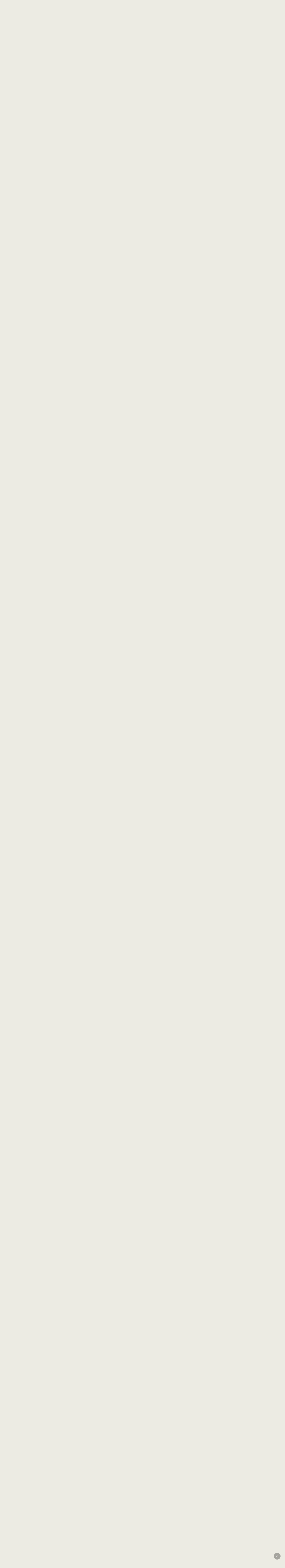

--- FILE ---
content_type: text/html;charset=UTF-8
request_url: https://www.stroimdom.com.ua/topic/194008-hochu-volka/
body_size: 39329
content:
<!DOCTYPE html>
<html lang="uk-UA" dir="ltr">
	<head>
		<meta charset="utf-8">
		<title>ᐉ Хочу волка. - Рослини і тварини - Форум Строим Дом</title>
		
			<script async src="https://www.googletagmanager.com/gtag/js?id=UA-111410995-1"></script>
<script>
  window.dataLayer = window.dataLayer || [];
  function gtag(){dataLayer.push(arguments);}
  gtag('js', new Date());
  gtag('config', 'UA-111410995-1');
</script>
		
		
		
		

	<meta name="viewport" content="width=device-width, initial-scale=1">


	
	


	<meta name="twitter:card" content="summary" />



	
		
			
				<meta property="og:title" content="Хочу волка.">
			
		
	

	
		
			
				<meta property="og:type" content="website">
			
		
	

	
		
			
				<meta property="og:url" content="https://www.stroimdom.com.ua/topic/194008-hochu-volka/">
			
		
	

	
		
			
				<meta name="description" content="Всё просто ⏩ хочу волка во дворе ⏩ Вопрос следующий ⏩ Кто уже имел опыт? Если вырастить со щенка, живность во дворе жить останется? Ну и кто в курсе, может кто продаёт/отдаёт щенков? Чешский волчак тоже интересен, правда, смотря какой ценник будет.">
			
		
	

	
		
			
				<meta property="og:description" content="Всё просто, хочу волка во дворе. Вопрос следующий. Кто уже имел опыт? Если вырастить со щенка, живность во дворе жить останется? Ну и кто в курсе, может кто продаёт/отдаёт щенков? Чешский волчак тоже интересен, правда, смотря какой ценник будет.">
			
		
	

	
		
			
				<meta property="og:updated_time" content="2016-09-01T17:54:09Z">
			
		
	

	
		
			
				<meta property="og:site_name" content="Форум Строим Дом">
			
		
	

	
		
			
				<meta property="og:locale" content="uk_UA">
			
		
	


	
		<link rel="next" href="https://www.stroimdom.com.ua/topic/194008-hochu-volka/page/2/" />
	

	
		<link rel="last" href="https://www.stroimdom.com.ua/topic/194008-hochu-volka/page/2/" />
	

	
		<link rel="canonical" href="https://www.stroimdom.com.ua/topic/194008-hochu-volka/" />
	




<link rel="manifest" href="https://www.stroimdom.com.ua/manifest.webmanifest/">
<meta name="msapplication-config" content="https://www.stroimdom.com.ua/browserconfig.xml/">
<meta name="msapplication-starturl" content="/">
<meta name="application-name" content="Форум Строим Дом">
<meta name="apple-mobile-web-app-title" content="Форум Строим Дом">

	<meta name="theme-color" content="#ffffff">










<link rel="preload" href="//www.stroimdom.com.ua/applications/core/interface/font/fontawesome-webfont.woff2?v=4.7.0" as="font" crossorigin="anonymous">
		




	<link rel='stylesheet' href='https://www.stroimdom.com.ua/uploads/css_built_1/341e4a57816af3ba440d891ca87450ff_framework.css?v=0207d59b701673018364' media='all'>

	<link rel='stylesheet' href='https://www.stroimdom.com.ua/uploads/css_built_1/05e81b71abe4f22d6eb8d1a929494829_responsive.css?v=0207d59b701673018364' media='all'>

	<link rel='stylesheet' href='https://www.stroimdom.com.ua/uploads/css_built_1/20446cf2d164adcc029377cb04d43d17_flags.css?v=0207d59b701673018364' media='all'>

	<link rel='stylesheet' href='https://www.stroimdom.com.ua/uploads/css_built_1/90eb5adf50a8c640f633d47fd7eb1778_core.css?v=0207d59b701673018364' media='all'>

	<link rel='stylesheet' href='https://www.stroimdom.com.ua/uploads/css_built_1/5a0da001ccc2200dc5625c3f3934497d_core_responsive.css?v=0207d59b701673018364' media='all'>

	<link rel='stylesheet' href='https://www.stroimdom.com.ua/uploads/css_built_1/62e269ced0fdab7e30e026f1d30ae516_forums.css?v=0207d59b701673018364' media='all'>

	<link rel='stylesheet' href='https://www.stroimdom.com.ua/uploads/css_built_1/76e62c573090645fb99a15a363d8620e_forums_responsive.css?v=0207d59b701673018364' media='all'>

	<link rel='stylesheet' href='https://www.stroimdom.com.ua/uploads/css_built_1/ebdea0c6a7dab6d37900b9190d3ac77b_topics.css?v=0207d59b701673018364' media='all'>





<link rel='stylesheet' href='https://www.stroimdom.com.ua/uploads/css_built_1/258adbb6e4f3e83cd3b355f84e3fa002_custom.css?v=0207d59b701673018364' media='all'>




		
		

	
	<link rel='shortcut icon' href='https://www.stroimdom.com.ua/uploads/monthly_2021_12/stroimdom.png.1eaf8cb418eae80b5d531b9fe059ceed.png' type="image/png">

	</head>
	<body class="ipsApp ipsApp_front ipsJS_none ipsClearfix" data-controller="core.front.core.app"  data-message=""  data-pageapp="forums" data-pagelocation="front" data-pagemodule="forums" data-pagecontroller="topic" data-pageid="194008"   >
		
		<a href="#ipsLayout_mainArea" class="ipsHide" title="Перейти до основної публікації" accesskey="m">Перейти до публікації</a>
		
			<div id="ipsLayout_header" class="ipsClearfix">
				





				<header>
					<div class="ipsLayout_container">
						


<a href='https://www.stroimdom.com.ua/' id='elLogo' accesskey='1'><img src="https://www.stroimdom.com.ua/uploads/monthly_2023_01/stroimdom.png.a831692b608a089caaa9076884c0fe5e.png.5818b97c919814aa872d0669a2f616ce.png" alt='Форум Строим Дом'></a>

						
                            

	<div id="elSearchWrapper">
		<div id='elSearch' class='' data-controller='core.front.core.quickSearch'>
			<form accept-charset='utf-8' action='//www.stroimdom.com.ua/search/?do=quicksearch' method='post'>
				<input type='search' id='elSearchField' placeholder='Пошук...' name='q' autocomplete='off' aria-label='Пошук'>
				<button class='cSearchSubmit' type="submit" aria-label='Пошук'><i class="fa fa-search"></i></button>
				<div id="elSearchExpanded">
					<div class="ipsMenu_title">
						Пошук в
					</div>
					<ul class="ipsSideMenu_list ipsSideMenu_withRadios ipsSideMenu_small" data-ipsSideMenu data-ipsSideMenu-type="radio" data-ipsSideMenu-responsive="false" data-role="searchContexts">
						<li>
							<span class='ipsSideMenu_item ipsSideMenu_itemActive' data-ipsMenuValue='all'>
								<input type="radio" name="type" value="all" checked id="elQuickSearchRadio_type_all">
								<label for='elQuickSearchRadio_type_all' id='elQuickSearchRadio_type_all_label'>Скрізь</label>
							</span>
						</li>
						
						
							<li>
								<span class='ipsSideMenu_item' data-ipsMenuValue='forums_topic'>
									<input type="radio" name="type" value="forums_topic" id="elQuickSearchRadio_type_forums_topic">
									<label for='elQuickSearchRadio_type_forums_topic' id='elQuickSearchRadio_type_forums_topic_label'>Теми</label>
								</span>
							</li>
						
						
							
								<li>
									<span class='ipsSideMenu_item' data-ipsMenuValue='contextual_{&quot;type&quot;:&quot;forums_topic&quot;,&quot;nodes&quot;:149}'>
										<input type="radio" name="type" value='contextual_{&quot;type&quot;:&quot;forums_topic&quot;,&quot;nodes&quot;:149}' id='elQuickSearchRadio_type_contextual_9fd9b43e67e649499379dd5e8a8997aa'>
										<label for='elQuickSearchRadio_type_contextual_9fd9b43e67e649499379dd5e8a8997aa' id='elQuickSearchRadio_type_contextual_9fd9b43e67e649499379dd5e8a8997aa_label'>У цьому розділі</label>
									</span>
								</li>
							
								<li>
									<span class='ipsSideMenu_item' data-ipsMenuValue='contextual_{&quot;type&quot;:&quot;forums_topic&quot;,&quot;item&quot;:194008}'>
										<input type="radio" name="type" value='contextual_{&quot;type&quot;:&quot;forums_topic&quot;,&quot;item&quot;:194008}' id='elQuickSearchRadio_type_contextual_ff5a6d8555523e7cb69596f1ea5abe68'>
										<label for='elQuickSearchRadio_type_contextual_ff5a6d8555523e7cb69596f1ea5abe68' id='elQuickSearchRadio_type_contextual_ff5a6d8555523e7cb69596f1ea5abe68_label'>У цій темі</label>
									</span>
								</li>
							
						
						<li data-role="showMoreSearchContexts">
							<span class='ipsSideMenu_item' data-action="showMoreSearchContexts" data-exclude="forums_topic">
								Додатково...
							</span>
						</li>
					</ul>
					<div class="ipsMenu_title">
						Шукати результати, які містять...
					</div>
					<ul class='ipsSideMenu_list ipsSideMenu_withRadios ipsSideMenu_small ipsType_normal' role="radiogroup" data-ipsSideMenu data-ipsSideMenu-type="radio" data-ipsSideMenu-responsive="false" data-filterType='andOr'>
						
							<li>
								<span class='ipsSideMenu_item ipsSideMenu_itemActive' data-ipsMenuValue='or'>
									<input type="radio" name="search_and_or" value="or" checked id="elRadio_andOr_or">
									<label for='elRadio_andOr_or' id='elField_andOr_label_or'><em>Будь-яке</em> слово з мого запиту</label>
								</span>
							</li>
						
							<li>
								<span class='ipsSideMenu_item ' data-ipsMenuValue='and'>
									<input type="radio" name="search_and_or" value="and"  id="elRadio_andOr_and">
									<label for='elRadio_andOr_and' id='elField_andOr_label_and'><em>Всі</em> слова з мого запиту</label>
								</span>
							</li>
						
					</ul>
					<div class="ipsMenu_title">
						Шукати результати в...
					</div>
					<ul class='ipsSideMenu_list ipsSideMenu_withRadios ipsSideMenu_small ipsType_normal' role="radiogroup" data-ipsSideMenu data-ipsSideMenu-type="radio" data-ipsSideMenu-responsive="false" data-filterType='searchIn'>
						<li>
							<span class='ipsSideMenu_item ipsSideMenu_itemActive' data-ipsMenuValue='all'>
								<input type="radio" name="search_in" value="all" checked id="elRadio_searchIn_and">
								<label for='elRadio_searchIn_and' id='elField_searchIn_label_all'>Заголовках та змісті</label>
							</span>
						</li>
						<li>
							<span class='ipsSideMenu_item' data-ipsMenuValue='titles'>
								<input type="radio" name="search_in" value="titles" id="elRadio_searchIn_titles">
								<label for='elRadio_searchIn_titles' id='elField_searchIn_label_titles'>Тільки у заголовках</label>
							</span>
						</li>
					</ul>
				</div>
			</form>
		</div>
	</div>

							

	<ul id="elUserNav" class="ipsList_inline cSignedOut ipsResponsive_showDesktop">
		
		<li id="elSignInLink">
			<a href="https://www.stroimdom.com.ua/login/" data-ipsmenu-closeonclick="false" data-ipsmenu id="elUserSignIn">
				Вже зареєстровані? Увійти  <i class="fa fa-caret-down"></i>
			</a>
			
<div id='elUserSignIn_menu' class='ipsMenu ipsMenu_auto ipsHide'>
	<form accept-charset='utf-8' method='post' action='https://www.stroimdom.com.ua/login/'>
		<input type="hidden" name="csrfKey" value="b88f4d1a6c9d0dfbd11c6590ae1e30f8">
		<input type="hidden" name="ref" value="aHR0cHM6Ly93d3cuc3Ryb2ltZG9tLmNvbS51YS90b3BpYy8xOTQwMDgtaG9jaHUtdm9sa2Ev">
		<div data-role="loginForm">
			
			
			
				<div class='ipsColumns ipsColumns_noSpacing'>
					<div class='ipsColumn ipsColumn_wide' id='elUserSignIn_internal'>
						
<div class="ipsPad ipsForm ipsForm_vertical">
	<h4 class="ipsType_sectionHead">Увійти</h4>
	<br><br>
	<ul class='ipsList_reset'>
		<li class="ipsFieldRow ipsFieldRow_noLabel ipsFieldRow_fullWidth">
			
			
				<input type="text" placeholder="Ім'я користувача або email-адреса" name="auth" autocomplete="email">
			
		</li>
		<li class="ipsFieldRow ipsFieldRow_noLabel ipsFieldRow_fullWidth">
			<input type="password" placeholder="Пароль" name="password" autocomplete="current-password">
		</li>
		<li class="ipsFieldRow ipsFieldRow_checkbox ipsClearfix">
			<span class="ipsCustomInput">
				<input type="checkbox" name="remember_me" id="remember_me_checkbox" value="1" checked aria-checked="true">
				<span></span>
			</span>
			<div class="ipsFieldRow_content">
				<label class="ipsFieldRow_label" for="remember_me_checkbox">Запам'ятати мене</label>
				<span class="ipsFieldRow_desc">Не рекомендується на загальнодоступних комп'ютерах</span>
			</div>
		</li>
		<li class="ipsFieldRow ipsFieldRow_fullWidth">
			<button type="submit" name="_processLogin" value="usernamepassword" class="ipsButton ipsButton_primary ipsButton_small" id="elSignIn_submit">Увійти</button>
			
				<p class="ipsType_right ipsType_small">
					
						<a href='https://www.stroimdom.com.ua/lostpassword/' data-ipsDialog data-ipsDialog-title='Забули пароль?'>
					
					Забули пароль?</a>
				</p>
			
		</li>
	</ul>
</div>
					</div>
					<div class='ipsColumn ipsColumn_wide'>
						<div class='ipsPadding' id='elUserSignIn_external'>
							<div class='ipsAreaBackground_light ipsPadding:half'>
								
									<p class='ipsType_reset ipsType_small ipsType_center'><strong>Або увійдіть за допомогою цих сервісів</strong></p>
								
								
									<div class='ipsType_center ipsMargin_top:half'>
										

<button type="submit" name="_processLogin" value="3" class='ipsButton ipsButton_verySmall ipsButton_fullWidth ipsSocial ipsSocial_facebook' style="background-color: #3a579a">
	
		<span class='ipsSocial_icon'>
			
				<i class='fa fa-facebook-official'></i>
			
		</span>
		<span class='ipsSocial_text'>Увійти через Facebook</span>
	
</button>
									</div>
								
									<div class='ipsType_center ipsMargin_top:half'>
										

<button type="submit" name="_processLogin" value="4" class='ipsButton ipsButton_verySmall ipsButton_fullWidth ipsSocial ipsSocial_google' style="background-color: #4285F4">
	
		<span class='ipsSocial_icon'>
			
				<i class='fa fa-google'></i>
			
		</span>
		<span class='ipsSocial_text'>Увійти через Google</span>
	
</button>
									</div>
								
							</div>
						</div>
					</div>
				</div>
			
		</div>
	</form>
</div>
		</li>
		
			<li>
				
					<a href="https://www.stroimdom.com.ua/register/" data-ipsdialog data-ipsdialog-size="narrow" data-ipsdialog-title="Реєстрація"  id="elRegisterButton" class="ipsButton ipsButton_normal ipsButton_primary">Реєстрація</a>
				
			</li>
		
	</ul>

							
<ul class='ipsMobileHamburger ipsList_reset ipsResponsive_hideDesktop'>
	<li data-ipsDrawer data-ipsDrawer-drawerElem='#elMobileDrawer'>
		<a href='#'>
			
			
				
			
			
			
			<i class='fa fa-navicon'></i>
		</a>
	</li>
</ul>
						
					</div>
				</header>
				

	<nav data-controller='core.front.core.navBar' class=' ipsResponsive_showDesktop'>
		<div class='ipsNavBar_primary ipsLayout_container '>
			<ul data-role="primaryNavBar" class='ipsClearfix'>
				


	
		
		
			
		
		<li class='ipsNavBar_active' data-active id='elNavSecondary_10' data-role="navBarItem" data-navApp="forums" data-navExt="Forums">
			
			
				<a href="https://www.stroimdom.com.ua"  data-navItem-id="10" data-navDefault>
					Форум<span class='ipsNavBar_active__identifier'></span>
				</a>
			
			
		</li>
	
	

	
		
		
		<li  id='elNavSecondary_12' data-role="navBarItem" data-navApp="core" data-navExt="Guidelines">
			
			
				<a href="https://www.stroimdom.com.ua/guidelines/"  data-navItem-id="12" >
					Правила<span class='ipsNavBar_active__identifier'></span>
				</a>
			
			
		</li>
	
	

	
		
		
		<li  id='elNavSecondary_16' data-role="navBarItem" data-navApp="core" data-navExt="CustomItem">
			
			
				<a href="https://www.stroimdom.com.ua/topic/232782-reklama-na-forume-stroimdom/?tab=comments" target='_blank' rel="noopener" data-navItem-id="16" >
					Реклама<span class='ipsNavBar_active__identifier'></span>
				</a>
			
			
		</li>
	
	

	
	

	
	

	
		
		
		<li  id='elNavSecondary_5' data-role="navBarItem" data-navApp="core" data-navExt="YourActivityStreams">
			
			
				<a href="#" id="elNavigation_5" data-ipsMenu data-ipsMenu-appendTo='#elNavSecondary_5' data-ipsMenu-activeClass='ipsNavActive_menu' data-navItem-id="5" >
					Активність <i class="fa fa-caret-down"></i><span class='ipsNavBar_active__identifier'></span>
				</a>
				<ul id="elNavigation_5_menu" class="ipsMenu ipsMenu_auto ipsHide">
					

	
		
			<li class='ipsMenu_item' data-streamid='0'>
				<a href='https://www.stroimdom.com.ua/discover/' >
					Вся активність
				</a>
			</li>
		
	

				</ul>
			
			
		</li>
	
	

	
		
		
		<li  id='elNavSecondary_15' data-role="navBarItem" data-navApp="core" data-navExt="Leaderboard">
			
			
				<a href="https://www.stroimdom.com.ua/leaderboard/"  data-navItem-id="15" >
					Таблиця лідерів<span class='ipsNavBar_active__identifier'></span>
				</a>
			
			
		</li>
	
	

	
		
		
		<li  id='elNavSecondary_14' data-role="navBarItem" data-navApp="core" data-navExt="OnlineUsers">
			
			
				<a href="https://www.stroimdom.com.ua/online/?filter=filter_loggedin"  data-navItem-id="14" >
					Користувачі онлайн<span class='ipsNavBar_active__identifier'></span>
				</a>
			
			
		</li>
	
	

	
	

	
	

	
		
		
		<li  id='elNavSecondary_13' data-role="navBarItem" data-navApp="core" data-navExt="StaffDirectory">
			
			
				<a href="https://www.stroimdom.com.ua/staff/"  data-navItem-id="13" >
					Модератори<span class='ipsNavBar_active__identifier'></span>
				</a>
			
			
		</li>
	
	

	
		
		
		<li  id='elNavSecondary_1' data-role="navBarItem" data-navApp="core" data-navExt="CustomItem">
			
			
				<a href="https://portal.stroimdom.com.ua"  data-navItem-id="1" >
					ПОРТАЛ<span class='ipsNavBar_active__identifier'></span>
				</a>
			
			
		</li>
	
	

				<li class='ipsHide' id='elNavigationMore' data-role='navMore'>
					<a href='#' data-ipsMenu data-ipsMenu-appendTo='#elNavigationMore' id='elNavigationMore_dropdown'>Більше</a>
					<ul class='ipsNavBar_secondary ipsHide' data-role='secondaryNavBar'>
						<li class='ipsHide' id='elNavigationMore_more' data-role='navMore'>
							<a href='#' data-ipsMenu data-ipsMenu-appendTo='#elNavigationMore_more' id='elNavigationMore_more_dropdown'>Більше <i class='fa fa-caret-down'></i></a>
							<ul class='ipsHide ipsMenu ipsMenu_auto' id='elNavigationMore_more_dropdown_menu' data-role='moreDropdown'></ul>
						</li>
					</ul>
				</li>
			</ul>
		</div>
	</nav>

				
<ul id='elMobileNav' class='ipsResponsive_hideDesktop' data-controller='core.front.core.mobileNav'>
	
		
			
			
				
				
			
				
				
			
				
					<li id='elMobileBreadcrumb'>
						<a href='https://www.stroimdom.com.ua/forum/149-rasteniya-zhivotnye/'>
							<span>Рослини і тварини</span>
						</a>
					</li>
				
				
			
				
				
			
		
	
	
	
	<li >
		<a data-action="defaultStream" href='https://www.stroimdom.com.ua/discover/'><i class="fa fa-newspaper-o" aria-hidden="true"></i></a>
	</li>

	

	
		<li class='ipsJS_show'>
			<a href='https://www.stroimdom.com.ua/search/'><i class='fa fa-search'></i></a>
		</li>
	
</ul>
			</div>
		
		<main id="ipsLayout_body" class="ipsLayout_container">
			<div id="ipsLayout_contentArea">
				<div id="ipsLayout_contentWrapper">
					
<nav class='ipsBreadcrumb ipsBreadcrumb_top ipsFaded_withHover'>
	

	<ul class='ipsList_inline ipsPos_right'>
		
		<li >
			<a data-action="defaultStream" class='ipsType_light '  href='https://www.stroimdom.com.ua/discover/'><i class="fa fa-newspaper-o" aria-hidden="true"></i> <span>Активність</span></a>
		</li>
		
	</ul>

	<ul data-role="breadcrumbList">
		<li>
			<a title="Головна" href='https://www.stroimdom.com.ua/'>
				<span>Головна <i class='fa fa-angle-right'></i></span>
			</a>
		</li>
		
		
			<li>
				
					<a href='https://www.stroimdom.com.ua/forum/25-reklama-obyavleniya-tendery-otzyvy/'>
						<span>Реклама, оголошення, тендери, відгуки <i class='fa fa-angle-right' aria-hidden="true"></i></span>
					</a>
				
			</li>
		
			<li>
				
					<a href='https://www.stroimdom.com.ua/forum/5-kuplyuprodam-lichnyy-tovar/'>
						<span>Куплю-продам особистий товар <i class='fa fa-angle-right' aria-hidden="true"></i></span>
					</a>
				
			</li>
		
			<li>
				
					<a href='https://www.stroimdom.com.ua/forum/149-rasteniya-zhivotnye/'>
						<span>Рослини і тварини <i class='fa fa-angle-right' aria-hidden="true"></i></span>
					</a>
				
			</li>
		
			<li>
				
					Хочу волка.
				
			</li>
		
	</ul>
</nav>
					
					<div id="ipsLayout_mainArea">
						
						
						
						

	




						

      
<div class="bnrTop">  
  <div class="bnrCol">
    
    
    
  </div>
  <div class="bnrSide">
    <ul class="ipsToolList ipsToolList_horizontal ipsResponsive_hidePhone">
		
		
		
	</ul>
  </div>
</div>

<div class="ipsPageHeader ipsResponsive_pull ipsBox ipsPadding sm:ipsPadding:half">
	
              
	<div class="ipsFlex ipsFlex-ai:center ipsFlex-fw:wrap ipsGap:4">
		<div class="ipsFlex-flex:11">
			<h1 class="ipsType_pageTitle ipsContained_container ipsMargin_bottom:half">
				

				
				
					<span class="ipsType_break ipsContained">
						<span>Хочу волка.</span>
					</span>
				
			</h1>
			<div class="ipsPhotoPanel ipsPhotoPanel_tinier ipsPhotoPanel_notPhone ipsClearfix">
				


	<a href="https://www.stroimdom.com.ua/profile/37694-slaven33/" rel="nofollow" data-ipsHover data-ipsHover-width="370" data-ipsHover-target="https://www.stroimdom.com.ua/profile/37694-slaven33/?do=hovercard" class="ipsUserPhoto ipsUserPhoto_tinier" title="Перейти в профіль Slaven_33">
		<img src='https://www.stroimdom.com.ua/uploads/monthly_2021_06/avatar134789_2.thumb.gif.9f0307397c7f4fc5f4b8ea778e258d52.gif' alt='Slaven_33' loading="lazy">
	</a>

				<div>
					<p class="ipsType_reset ipsType_blendLinks">
						<span class="ipsType_normal">
						
							<strong>Автор: 


<a href='https://www.stroimdom.com.ua/profile/37694-slaven33/' rel="nofollow" data-ipsHover data-ipsHover-width='370' data-ipsHover-target='https://www.stroimdom.com.ua/profile/37694-slaven33/?do=hovercard&amp;referrer=https%253A%252F%252Fwww.stroimdom.com.ua%252Ftopic%252F194008-hochu-volka%252F' title="Перейти в профіль Slaven_33" class="ipsType_break">Slaven_33</a>, </strong>
							<span class="ipsType_light"><time datetime='2016-08-25T19:31:54Z' title='25.08.16 19:31 ' data-short='9 р'>25 серпня 2016</time></span>
						
						</span>
					</p>
				</div>
			</div>
    <div class="ipsPageHeader__meta ipsFlex ipsFlex-jc:between ipsFlex-ai:center ipsFlex-fw:wrap ipsMargin_top:half">
      
        <div class="ipsFlex-flex:00 ipsType_light">
          
<div  class='ipsClearfix ipsRating  ipsRating_veryLarge'>
	
	<ul class='ipsRating_collective'>
		
			
				<li class='ipsRating_off'>
					<i class='fa fa-star'></i>
				</li>
			
		
			
				<li class='ipsRating_off'>
					<i class='fa fa-star'></i>
				</li>
			
		
			
				<li class='ipsRating_off'>
					<i class='fa fa-star'></i>
				</li>
			
		
			
				<li class='ipsRating_off'>
					<i class='fa fa-star'></i>
				</li>
			
		
			
				<li class='ipsRating_off'>
					<i class='fa fa-star'></i>
				</li>
			
		
	</ul>
</div>
        </div>
      
		
			<div class="ipsFlex-flex:01 ipsResponsive_hidePhone">
				<div class="ipsFlex ipsFlex-ai:center ipsFlex-jc:center">
					
						


    <a href='#elShareItem_918857547_menu' id='elShareItem_918857547' data-ipsMenu class='ipsShareButton ipsButton ipsButton_verySmall ipsButton_link ipsButton_link--light'>
        <span><i class='fa fa-share-alt'></i></span> &nbsp;Поділитись
    </a>

    <div class='ipsPadding ipsMenu ipsMenu_auto ipsHide' id='elShareItem_918857547_menu' data-controller="core.front.core.sharelink">
        <ul class='ipsList_inline'>
            
                <li>
<a href="https://www.facebook.com/sharer/sharer.php?u=https%3A%2F%2Fwww.stroimdom.com.ua%2Ftopic%2F194008-hochu-volka%2F" class="cShareLink cShareLink_facebook" target="_blank" data-role="shareLink" title='Поділитися в Facebook' data-ipsTooltip rel='noopener nofollow'>
	<i class="fa fa-facebook"></i>
</a></li>
            
        </ul>
        
            <hr class='ipsHr'>
            <button class='ipsHide ipsButton ipsButton_verySmall ipsButton_light ipsButton_fullWidth ipsMargin_top:half' data-controller='core.front.core.webshare' data-role='webShare' data-webShareTitle='Хочу волка.' data-webShareText='Хочу волка.' data-webShareUrl='https://www.stroimdom.com.ua/topic/194008-hochu-volka/'>More sharing options...</button>
        
    </div>

					
					



					

<div data-followApp='forums' data-followArea='topic' data-followID='194008' data-controller='core.front.core.followButton'>
	

	<a href='https://www.stroimdom.com.ua/login/' rel="nofollow" class="ipsFollow ipsPos_middle ipsButton ipsButton_light ipsButton_verySmall " data-role="followButton" data-ipsTooltip title='Увійдіть, щоб підписатися'>
		<span>Підписники</span>
		<span class='ipsCommentCount'>1</span>
	</a>

</div>
				</div>
			</div>
		
      <div class="ipsFlex-flex:11 ipsPadding_left:half sm:ipsPadding_left:none sm:ipsMargin_left:half">
			
			
		</div>
	</div>
	
	
		</div>
        <div class="ipsFlex-flex:00 ipsType_light sponsor-place"></div>
	</div>
</div>







<div id="comments" data-controller="core.front.core.commentFeed,forums.front.topic.view, core.front.core.ignoredComments" data-autopoll data-baseurl="https://www.stroimdom.com.ua/topic/194008-hochu-volka/"  data-feedid="topic-194008" class="cTopic ipsClear">
	
			

				<div class="ipsBox ipsResponsive_pull ipsPadding:half ipsClearfix ipsClear ipsMargin_bottom">
					
					
						


	
	<ul class='ipsPagination' id='elPagination_a8f05ad73a94cbf55018dc654af956a7_312199044' data-ipsPagination-seoPagination='true' data-pages='2' data-ipsPagination  data-ipsPagination-pages="2" data-ipsPagination-perPage='25'>
		
			
				<li class='ipsPagination_first ipsPagination_inactive'><a href='https://www.stroimdom.com.ua/topic/194008-hochu-volka/#comments' rel="first" data-page='1' data-ipsTooltip title='Перша сторінка'><i class='fa fa-angle-double-left'></i></a></li>
				<li class='ipsPagination_prev ipsPagination_inactive'><a href='https://www.stroimdom.com.ua/topic/194008-hochu-volka/#comments' rel="prev" data-page='0' data-ipsTooltip title='Попередня сторінка'>Назад</a></li>
			
			<li class='ipsPagination_page ipsPagination_active'><a href='https://www.stroimdom.com.ua/topic/194008-hochu-volka/#comments' data-page='1'>1</a></li>
			
				
					<li class='ipsPagination_page'><a href='https://www.stroimdom.com.ua/topic/194008-hochu-volka/page/2/#comments' data-page='2'>2</a></li>
				
				<li class='ipsPagination_next'><a href='https://www.stroimdom.com.ua/topic/194008-hochu-volka/page/2/#comments' rel="next" data-page='2' data-ipsTooltip title='Наступна сторінка'>Вперед</a></li>
				<li class='ipsPagination_last'><a href='https://www.stroimdom.com.ua/topic/194008-hochu-volka/page/2/#comments' rel="last" data-page='2' data-ipsTooltip title='Остання сторінка'><i class='fa fa-angle-double-right'></i></a></li>
			
			
				<li class='ipsPagination_pageJump'>
					<a href='#' data-ipsMenu data-ipsMenu-closeOnClick='false' data-ipsMenu-appendTo='#elPagination_a8f05ad73a94cbf55018dc654af956a7_312199044' id='elPagination_a8f05ad73a94cbf55018dc654af956a7_312199044_jump'>Сторінка 1 з 2 &nbsp;<i class='fa fa-caret-down'></i></a>
					<div class='ipsMenu ipsMenu_narrow ipsPadding ipsHide' id='elPagination_a8f05ad73a94cbf55018dc654af956a7_312199044_jump_menu'>
						<form accept-charset='utf-8' method='post' action='https://www.stroimdom.com.ua/topic/194008-hochu-volka/#comments' data-role="pageJump" data-baseUrl='#'>
							<ul class='ipsForm ipsForm_horizontal'>
								<li class='ipsFieldRow'>
									<input type='number' min='1' max='2' placeholder='Номер сторінки' class='ipsField_fullWidth' name='page'>
								</li>
								<li class='ipsFieldRow ipsFieldRow_fullWidth'>
									<input type='submit' class='ipsButton_fullWidth ipsButton ipsButton_verySmall ipsButton_primary' value='Перейти'>
								</li>
							</ul>
						</form>
					</div>
				</li>
			
		
	</ul>

					
				</div>
			
	

	

<div data-controller='core.front.core.recommendedComments' data-url='https://www.stroimdom.com.ua/topic/194008-hochu-volka/?recommended=comments' class='ipsRecommendedComments ipsHide'>
	<div data-role="recommendedComments">
		<h2 class='ipsType_sectionHead ipsType_large ipsType_bold ipsMargin_bottom'>Рекомендовані повідомлення</h2>
		
	</div>
</div>
	
	<div id="elPostFeed" data-role="commentFeed" data-controller="core.front.core.moderation" >
		<form action="https://www.stroimdom.com.ua/topic/194008-hochu-volka/?csrfKey=b88f4d1a6c9d0dfbd11c6590ae1e30f8&amp;do=multimodComment" method="post" data-ipspageaction data-role="moderationTools">
			
			
				

					

					
					



<a id='comment-3807711'></a>
<article  id='elComment_3807711' class='cPost ipsBox ipsResponsive_pull  ipsComment  ipsComment_parent ipsClearfix ipsClear ipsColumns ipsColumns_noSpacing ipsColumns_collapsePhone    '>
	

	

	<div class='cAuthorPane_mobile ipsResponsive_showPhone'>
		<div class='cAuthorPane_photo'>
			<div class='cAuthorPane_photoWrap'>
				


	<a href="https://www.stroimdom.com.ua/profile/37694-slaven33/" rel="nofollow" data-ipsHover data-ipsHover-width="370" data-ipsHover-target="https://www.stroimdom.com.ua/profile/37694-slaven33/?do=hovercard" class="ipsUserPhoto ipsUserPhoto_large" title="Перейти в профіль Slaven_33">
		<img src='https://www.stroimdom.com.ua/uploads/monthly_2021_06/avatar134789_2.thumb.gif.9f0307397c7f4fc5f4b8ea778e258d52.gif' alt='Slaven_33' loading="lazy">
	</a>

				
			</div>
		</div>
		<div class='cAuthorPane_content'>
			<h3 class='ipsType_sectionHead cAuthorPane_author ipsType_break ipsType_blendLinks ipsFlex ipsFlex-ai:center'>
				


<a href='https://www.stroimdom.com.ua/profile/37694-slaven33/' rel="nofollow" data-ipsHover data-ipsHover-width='370' data-ipsHover-target='https://www.stroimdom.com.ua/profile/37694-slaven33/?do=hovercard&amp;referrer=https%253A%252F%252Fwww.stroimdom.com.ua%252Ftopic%252F194008-hochu-volka%252F' title="Перейти в профіль Slaven_33" class="ipsType_break">Slaven_33</a>
			</h3>
			<div class='ipsType_light ipsType_reset'>
				<a href='https://www.stroimdom.com.ua/topic/194008-hochu-volka/?do=findComment&amp;comment=3807711' class='ipsType_blendLinks'>Опубліковано: <time datetime='2016-08-25T19:31:54Z' title='25.08.16 19:31 ' data-short='9 р'>25 серпня 2016</time></a>
				
			</div>
		</div>
	</div>
	<aside class='ipsComment_author cAuthorPane ipsColumn ipsColumn_medium ipsResponsive_hidePhone'>
		<h3 class='ipsType_sectionHead cAuthorPane_author ipsType_blendLinks ipsType_break'><strong>


<a href='https://www.stroimdom.com.ua/profile/37694-slaven33/' rel="nofollow" data-ipsHover data-ipsHover-width='370' data-ipsHover-target='https://www.stroimdom.com.ua/profile/37694-slaven33/?do=hovercard&amp;referrer=https%253A%252F%252Fwww.stroimdom.com.ua%252Ftopic%252F194008-hochu-volka%252F' title="Перейти в профіль Slaven_33" class="ipsType_break">Slaven_33</a></strong>
			
		</h3>
		<ul class='cAuthorPane_info ipsList_reset'>
			<li data-role='photo' class='cAuthorPane_photo'>
				<div class='cAuthorPane_photoWrap'>
					


	<a href="https://www.stroimdom.com.ua/profile/37694-slaven33/" rel="nofollow" data-ipsHover data-ipsHover-width="370" data-ipsHover-target="https://www.stroimdom.com.ua/profile/37694-slaven33/?do=hovercard" class="ipsUserPhoto ipsUserPhoto_large" title="Перейти в профіль Slaven_33">
		<img src='https://www.stroimdom.com.ua/uploads/monthly_2021_06/avatar134789_2.thumb.gif.9f0307397c7f4fc5f4b8ea778e258d52.gif' alt='Slaven_33' loading="lazy">
	</a>

					
				</div>
			</li>
			
				<li data-role='group'>Местный</li>
			
			
				<li data-role='stats' class='ipsPadding_vertical:half'>
					<ul class="ipsList_reset ipsType_light ipsFlex ipsFlex-ai:center ipsFlex-jc:center ipsGap_row:2 cAuthorPane_stats">
						<li>
							<a href="https://www.stroimdom.com.ua/profile/37694-slaven33/content/" title="1 532 публікації" data-ipsTooltip class="ipsType_blendLinks">
								<i class="fa fa-comment"></i> 1,5 к
							</a>
						</li>
						
					</ul>
				</li>
				

	
	<li data-role='custom-field' class='ipsResponsive_hidePhone ipsType_break'>
		
Мужской
	</li>
	

          		<li data-role='custom-field' class='ipsResponsive_hidePhone ipsType_break'>
                  <span data-ipsTooltip title="Зареєстрований"><time datetime='2013-08-18T18:25:25Z' title='18.08.13 18:25 ' data-short='12 р'>18 серпня 2013</time></span>
                </li>
          		<li class="ipsPadding_vertical:half">
                  <b class="ipsType_light"><small>app_profile_reputation (607)</small></b>
                  <div class="reputation_line"><div style="width: 6px"></div></div>
          		</li>
			
		</ul>
	</aside>
	<div class='ipsColumn ipsColumn_fluid ipsMargin:none'>
		

<div id="comment-3807711_wrap" data-controller="core.front.core.comment" data-commentapp="forums" data-commenttype="forums" data-commentid="3807711" data-quotedata="{&quot;userid&quot;:37694,&quot;username&quot;:&quot;Slaven_33&quot;,&quot;timestamp&quot;:1472153514,&quot;contentapp&quot;:&quot;forums&quot;,&quot;contenttype&quot;:&quot;forums&quot;,&quot;contentid&quot;:194008,&quot;contentclass&quot;:&quot;forums_Topic&quot;,&quot;contentcommentid&quot;:3807711}" class="ipsComment_content ipsType_medium">

	<div class="ipsComment_meta ipsType_light ipsFlex ipsFlex-ai:center ipsFlex-jc:between ipsFlex-fd:row-reverse">
		<div class="ipsType_light ipsType_reset ipsType_blendLinks ipsComment_toolWrap">
			<div class="ipsResponsive_hidePhone ipsComment_badges">
				<ul class="ipsList_reset ipsFlex ipsFlex-jc:end ipsFlex-fw:wrap ipsGap:2 ipsGap_row:1">
					
					
					
					
					
				</ul>
			</div>
			<ul class="ipsList_reset ipsComment_tools">
				<li>
					<a href="#elControls_3807711_menu" class="ipsComment_ellipsis" id="elControls_3807711" title="Додатково..." data-ipsmenu data-ipsmenu-appendto="#comment-3807711_wrap"><i class="fa fa-ellipsis-h"></i></a>
					<ul id="elControls_3807711_menu" class="ipsMenu ipsMenu_narrow ipsHide">
						
						
							<li class="ipsMenu_item"><a href="https://www.stroimdom.com.ua/topic/194008-hochu-volka/" title="Поділитися повідомленням" data-ipsdialog data-ipsdialog-size="narrow" data-ipsdialog-content="#elShareComment_3807711_menu" data-ipsdialog-title="Поділитися повідомленням" id="elSharePost_3807711" data-role="shareComment">Поділитись</a></li>
						
                        
						
						
						
							
								
							
							
							
							
							
							
						
					</ul>
				</li>
				
			</ul>
		</div>

		<div class="ipsType_reset ipsResponsive_hidePhone">
			<a href="https://www.stroimdom.com.ua/topic/194008-hochu-volka/?do=findComment&amp;comment=3807711" class="ipsType_blendLinks">Опубліковано: <time datetime='2016-08-25T19:31:54Z' title='25.08.16 19:31 ' data-short='9 р'>25 серпня 2016</time></a> 
			
			<span class="ipsResponsive_hidePhone">
				
				
			</span>
		</div>
	</div>

	

    

	<div class="cPost_contentWrap">
		
		<div data-role="commentContent" class="ipsType_normal ipsType_richText ipsPadding_bottom ipsContained" data-controller="core.front.core.lightboxedImages">
			Всё просто, хочу волка во дворе. Вопрос следующий. Кто уже имел опыт? Если вырастить со щенка, живность во дворе жить останется? Ну и кто в курсе, может кто продаёт/отдаёт щенков? Чешский волчак тоже интересен, правда, смотря какой ценник будет.

			
		</div>

		
			<div class="ipsItemControls">
				
					
						

	<div data-controller='core.front.core.reaction' class='ipsItemControls_right ipsClearfix '>	
		<div class='ipsReact ipsPos_right'>
			
				
				<div class='ipsReact_blurb ' data-role='reactionBlurb'>
					
						

	
	<ul class='ipsReact_reactions'>
		
		
			
				
				<li class='ipsReact_reactCount'>
					
						<span data-ipsTooltip title="Лайк">
					
							<span>
								<img src='https://www.stroimdom.com.ua/uploads/reactions/like.png' alt="Лайк" loading="lazy">
							</span>
							<span>
								1
							</span>
					
						</span>
					
				</li>
			
		
	</ul>

					
				</div>
			
			
			
		</div>
	</div>

					
				
				<ul class="ipsComment_controls ipsClearfix ipsItemControls_left" data-role="commentControls">
					
						
						
						
					
					<li class="ipsHide" data-role="commentLoading">
						<span class="ipsLoading ipsLoading_tiny ipsLoading_noAnim"></span>
					</li>
				</ul>
			</div>
		

		
	</div>

	

	



<div class='ipsPadding ipsHide cPostShareMenu' id='elShareComment_3807711_menu'>
	<h5 class='ipsType_normal ipsType_reset'>Посилання на коментар</h5>
	
		
	
	
	<input type='text' value='https://www.stroimdom.com.ua/topic/194008-hochu-volka/' class='ipsField_fullWidth'>

	
	<h5 class='ipsType_normal ipsType_reset ipsSpacer_top'>Поділитися на інших сайтах</h5>
	

	<ul class='ipsList_inline ipsList_noSpacing ipsClearfix' data-controller="core.front.core.sharelink">
		
			<li>
<a href="https://www.facebook.com/sharer/sharer.php?u=https%3A%2F%2Fwww.stroimdom.com.ua%2Ftopic%2F194008-hochu-volka%2F%3Fdo%3DfindComment%26comment%3D3807711" class="cShareLink cShareLink_facebook" target="_blank" data-role="shareLink" title='Поділитися в Facebook' data-ipsTooltip rel='noopener nofollow'>
	<i class="fa fa-facebook"></i>
</a></li>
		
	</ul>


	<hr class='ipsHr'>
	<button class='ipsHide ipsButton ipsButton_small ipsButton_light ipsButton_fullWidth ipsMargin_top:half' data-controller='core.front.core.webshare' data-role='webShare' data-webShareTitle='Хочу волка.' data-webShareText='Всё просто, хочу волка во дворе. Вопрос следующий. Кто уже имел опыт? Если вырастить со щенка, живность во дворе жить останется? Ну и кто в курсе, может кто продаёт/отдаёт щенков? Чешский волчак тоже интересен, правда, смотря какой ценник будет.' data-webShareUrl='https://www.stroimdom.com.ua/topic/194008-hochu-volka/?do=findComment&amp;comment=3807711'>More sharing options...</button>

	
</div>
</div>

	</div>
</article>
					
					
					
				

					

					
					



<a id='comment-3807727'></a>
<article  id='elComment_3807727' class='cPost ipsBox ipsResponsive_pull  ipsComment  ipsComment_parent ipsClearfix ipsClear ipsColumns ipsColumns_noSpacing ipsColumns_collapsePhone    '>
	

	

	<div class='cAuthorPane_mobile ipsResponsive_showPhone'>
		<div class='cAuthorPane_photo'>
			<div class='cAuthorPane_photoWrap'>
				


	<a href="https://www.stroimdom.com.ua/profile/27219-vadimv/" rel="nofollow" data-ipsHover data-ipsHover-width="370" data-ipsHover-target="https://www.stroimdom.com.ua/profile/27219-vadimv/?do=hovercard" class="ipsUserPhoto ipsUserPhoto_large" title="Перейти в профіль vadimv">
		<img src='https://www.stroimdom.com.ua/uploads/monthly_2025_10/OPNU6k.thumb.gif.27ad9a8f15373319b13f01618cbfbf12.gif' alt='vadimv' loading="lazy">
	</a>

				
			</div>
		</div>
		<div class='cAuthorPane_content'>
			<h3 class='ipsType_sectionHead cAuthorPane_author ipsType_break ipsType_blendLinks ipsFlex ipsFlex-ai:center'>
				


<a href='https://www.stroimdom.com.ua/profile/27219-vadimv/' rel="nofollow" data-ipsHover data-ipsHover-width='370' data-ipsHover-target='https://www.stroimdom.com.ua/profile/27219-vadimv/?do=hovercard&amp;referrer=https%253A%252F%252Fwww.stroimdom.com.ua%252Ftopic%252F194008-hochu-volka%252F' title="Перейти в профіль vadimv" class="ipsType_break">vadimv</a>
			</h3>
			<div class='ipsType_light ipsType_reset'>
				<a href='https://www.stroimdom.com.ua/topic/194008-hochu-volka/?do=findComment&amp;comment=3807727' class='ipsType_blendLinks'>Опубліковано: <time datetime='2016-08-25T19:50:00Z' title='25.08.16 19:50 ' data-short='9 р'>25 серпня 2016</time></a>
				
			</div>
		</div>
	</div>
	<aside class='ipsComment_author cAuthorPane ipsColumn ipsColumn_medium ipsResponsive_hidePhone'>
		<h3 class='ipsType_sectionHead cAuthorPane_author ipsType_blendLinks ipsType_break'><strong>


<a href='https://www.stroimdom.com.ua/profile/27219-vadimv/' rel="nofollow" data-ipsHover data-ipsHover-width='370' data-ipsHover-target='https://www.stroimdom.com.ua/profile/27219-vadimv/?do=hovercard&amp;referrer=https%253A%252F%252Fwww.stroimdom.com.ua%252Ftopic%252F194008-hochu-volka%252F' title="Перейти в профіль vadimv" class="ipsType_break">vadimv</a></strong>
			
		</h3>
		<ul class='cAuthorPane_info ipsList_reset'>
			<li data-role='photo' class='cAuthorPane_photo'>
				<div class='cAuthorPane_photoWrap'>
					


	<a href="https://www.stroimdom.com.ua/profile/27219-vadimv/" rel="nofollow" data-ipsHover data-ipsHover-width="370" data-ipsHover-target="https://www.stroimdom.com.ua/profile/27219-vadimv/?do=hovercard" class="ipsUserPhoto ipsUserPhoto_large" title="Перейти в профіль vadimv">
		<img src='https://www.stroimdom.com.ua/uploads/monthly_2025_10/OPNU6k.thumb.gif.27ad9a8f15373319b13f01618cbfbf12.gif' alt='vadimv' loading="lazy">
	</a>

					
				</div>
			</li>
			
				<li data-role='group'>Властелин форума</li>
			
			
				<li data-role='stats' class='ipsPadding_vertical:half'>
					<ul class="ipsList_reset ipsType_light ipsFlex ipsFlex-ai:center ipsFlex-jc:center ipsGap_row:2 cAuthorPane_stats">
						<li>
							<a href="https://www.stroimdom.com.ua/profile/27219-vadimv/content/" title="43 846 публікацій" data-ipsTooltip class="ipsType_blendLinks">
								<i class="fa fa-comment"></i> 43,8 к
							</a>
						</li>
						
					</ul>
				</li>
				

	
	<li data-role='custom-field' class='ipsResponsive_hidePhone ipsType_break'>
		
<i class="fa fa-map-marker"></i> الغردقة, مصر
	</li>
	
	<li data-role='custom-field' class='ipsResponsive_hidePhone ipsType_break'>
		
Мужской
	</li>
	

          		<li data-role='custom-field' class='ipsResponsive_hidePhone ipsType_break'>
                  <span data-ipsTooltip title="Зареєстрований"><time datetime='2012-02-18T09:59:00Z' title='18.02.12 09:59 ' data-short='13 р'>18 лютого 2012</time></span>
                </li>
          		<li class="ipsPadding_vertical:half">
                  <b class="ipsType_light"><small>app_profile_reputation (72 446)</small></b>
                  <div class="reputation_line"><div style="width: 724px"></div></div>
          		</li>
			
		</ul>
	</aside>
	<div class='ipsColumn ipsColumn_fluid ipsMargin:none'>
		

<div id="comment-3807727_wrap" data-controller="core.front.core.comment" data-commentapp="forums" data-commenttype="forums" data-commentid="3807727" data-quotedata="{&quot;userid&quot;:27219,&quot;username&quot;:&quot;vadimv&quot;,&quot;timestamp&quot;:1472154600,&quot;contentapp&quot;:&quot;forums&quot;,&quot;contenttype&quot;:&quot;forums&quot;,&quot;contentid&quot;:194008,&quot;contentclass&quot;:&quot;forums_Topic&quot;,&quot;contentcommentid&quot;:3807727}" class="ipsComment_content ipsType_medium">

	<div class="ipsComment_meta ipsType_light ipsFlex ipsFlex-ai:center ipsFlex-jc:between ipsFlex-fd:row-reverse">
		<div class="ipsType_light ipsType_reset ipsType_blendLinks ipsComment_toolWrap">
			<div class="ipsResponsive_hidePhone ipsComment_badges">
				<ul class="ipsList_reset ipsFlex ipsFlex-jc:end ipsFlex-fw:wrap ipsGap:2 ipsGap_row:1">
					
					
					
					
					
				</ul>
			</div>
			<ul class="ipsList_reset ipsComment_tools">
				<li>
					<a href="#elControls_3807727_menu" class="ipsComment_ellipsis" id="elControls_3807727" title="Додатково..." data-ipsmenu data-ipsmenu-appendto="#comment-3807727_wrap"><i class="fa fa-ellipsis-h"></i></a>
					<ul id="elControls_3807727_menu" class="ipsMenu ipsMenu_narrow ipsHide">
						
						
							<li class="ipsMenu_item"><a href="https://www.stroimdom.com.ua/topic/194008-hochu-volka/?do=findComment&amp;comment=3807727" title="Поділитися повідомленням" data-ipsdialog data-ipsdialog-size="narrow" data-ipsdialog-content="#elShareComment_3807727_menu" data-ipsdialog-title="Поділитися повідомленням" id="elSharePost_3807727" data-role="shareComment">Поділитись</a></li>
						
                        
						
						
						
							
								
							
							
							
							
							
							
						
					</ul>
				</li>
				
			</ul>
		</div>

		<div class="ipsType_reset ipsResponsive_hidePhone">
			<a href="https://www.stroimdom.com.ua/topic/194008-hochu-volka/?do=findComment&amp;comment=3807727" class="ipsType_blendLinks">Опубліковано: <time datetime='2016-08-25T19:50:00Z' title='25.08.16 19:50 ' data-short='9 р'>25 серпня 2016</time></a> 
			
			<span class="ipsResponsive_hidePhone">
				
				
			</span>
		</div>
	</div>

	

    

	<div class="cPost_contentWrap">
		
		<div data-role="commentContent" class="ipsType_normal ipsType_richText ipsPadding_bottom ipsContained" data-controller="core.front.core.lightboxedImages">
			<blockquote data-ipsquote="" class="ipsQuote" data-ipsquote-username="Slaven_33" data-cite="Slaven_33" data-ipsquote-contentapp="forums" data-ipsquote-contenttype="forums" data-ipsquote-contentid="194008" data-ipsquote-contentclass="forums_Topic"><div>Если вырастить со щенка, живность во дворе жить останется?</div></blockquote>Это врядли... У меня дворняга ежиков рвет на части... Подобран в лесу и выращен от щенка.

			
		</div>

		
			<div class="ipsItemControls">
				
					
						

	<div data-controller='core.front.core.reaction' class='ipsItemControls_right ipsClearfix '>	
		<div class='ipsReact ipsPos_right'>
			
				
				<div class='ipsReact_blurb ' data-role='reactionBlurb'>
					
						

	
	<ul class='ipsReact_reactions'>
		
		
			
				
				<li class='ipsReact_reactCount'>
					
						<span data-ipsTooltip title="Лайк">
					
							<span>
								<img src='https://www.stroimdom.com.ua/uploads/reactions/like.png' alt="Лайк" loading="lazy">
							</span>
							<span>
								1
							</span>
					
						</span>
					
				</li>
			
		
	</ul>

					
				</div>
			
			
			
		</div>
	</div>

					
				
				<ul class="ipsComment_controls ipsClearfix ipsItemControls_left" data-role="commentControls">
					
						
						
						
					
					<li class="ipsHide" data-role="commentLoading">
						<span class="ipsLoading ipsLoading_tiny ipsLoading_noAnim"></span>
					</li>
				</ul>
			</div>
		

		
			

		
	</div>

	

	



<div class='ipsPadding ipsHide cPostShareMenu' id='elShareComment_3807727_menu'>
	<h5 class='ipsType_normal ipsType_reset'>Посилання на коментар</h5>
	
		
	
	
	<input type='text' value='https://www.stroimdom.com.ua/topic/194008-hochu-volka/?do=findComment&amp;comment=3807727' class='ipsField_fullWidth'>

	
	<h5 class='ipsType_normal ipsType_reset ipsSpacer_top'>Поділитися на інших сайтах</h5>
	

	<ul class='ipsList_inline ipsList_noSpacing ipsClearfix' data-controller="core.front.core.sharelink">
		
			<li>
<a href="https://www.facebook.com/sharer/sharer.php?u=https%3A%2F%2Fwww.stroimdom.com.ua%2Ftopic%2F194008-hochu-volka%2F%3Fdo%3DfindComment%26comment%3D3807727" class="cShareLink cShareLink_facebook" target="_blank" data-role="shareLink" title='Поділитися в Facebook' data-ipsTooltip rel='noopener nofollow'>
	<i class="fa fa-facebook"></i>
</a></li>
		
	</ul>


	<hr class='ipsHr'>
	<button class='ipsHide ipsButton ipsButton_small ipsButton_light ipsButton_fullWidth ipsMargin_top:half' data-controller='core.front.core.webshare' data-role='webShare' data-webShareTitle='Хочу волка.' data-webShareText='Это врядли... У меня дворняга ежиков рвет на части... Подобран в лесу и выращен от щенка.' data-webShareUrl='https://www.stroimdom.com.ua/topic/194008-hochu-volka/?do=findComment&amp;comment=3807727'>More sharing options...</button>

	
</div>
</div>

	</div>
</article>
					
					
					
				

					

					
					



<a id='comment-3807728'></a>
<article  id='elComment_3807728' class='cPost ipsBox ipsResponsive_pull  ipsComment  ipsComment_parent ipsClearfix ipsClear ipsColumns ipsColumns_noSpacing ipsColumns_collapsePhone    '>
	

	

	<div class='cAuthorPane_mobile ipsResponsive_showPhone'>
		<div class='cAuthorPane_photo'>
			<div class='cAuthorPane_photoWrap'>
				


	<a href="https://www.stroimdom.com.ua/profile/13182-megera/" rel="nofollow" data-ipsHover data-ipsHover-width="370" data-ipsHover-target="https://www.stroimdom.com.ua/profile/13182-megera/?do=hovercard" class="ipsUserPhoto ipsUserPhoto_large" title="Перейти в профіль megera">
		<img src='https://www.stroimdom.com.ua/uploads/monthly_2021_06/avatar39211_1.thumb.gif.63146bcb267768e656121ff9e81b8989.gif' alt='megera' loading="lazy">
	</a>

				
			</div>
		</div>
		<div class='cAuthorPane_content'>
			<h3 class='ipsType_sectionHead cAuthorPane_author ipsType_break ipsType_blendLinks ipsFlex ipsFlex-ai:center'>
				


<a href='https://www.stroimdom.com.ua/profile/13182-megera/' rel="nofollow" data-ipsHover data-ipsHover-width='370' data-ipsHover-target='https://www.stroimdom.com.ua/profile/13182-megera/?do=hovercard&amp;referrer=https%253A%252F%252Fwww.stroimdom.com.ua%252Ftopic%252F194008-hochu-volka%252F' title="Перейти в профіль megera" class="ipsType_break">megera</a>
			</h3>
			<div class='ipsType_light ipsType_reset'>
				<a href='https://www.stroimdom.com.ua/topic/194008-hochu-volka/?do=findComment&amp;comment=3807728' class='ipsType_blendLinks'>Опубліковано: <time datetime='2016-08-25T19:50:14Z' title='25.08.16 19:50 ' data-short='9 р'>25 серпня 2016</time></a>
				
			</div>
		</div>
	</div>
	<aside class='ipsComment_author cAuthorPane ipsColumn ipsColumn_medium ipsResponsive_hidePhone'>
		<h3 class='ipsType_sectionHead cAuthorPane_author ipsType_blendLinks ipsType_break'><strong>


<a href='https://www.stroimdom.com.ua/profile/13182-megera/' rel="nofollow" data-ipsHover data-ipsHover-width='370' data-ipsHover-target='https://www.stroimdom.com.ua/profile/13182-megera/?do=hovercard&amp;referrer=https%253A%252F%252Fwww.stroimdom.com.ua%252Ftopic%252F194008-hochu-volka%252F' title="Перейти в профіль megera" class="ipsType_break">megera</a></strong>
			
		</h3>
		<ul class='cAuthorPane_info ipsList_reset'>
			<li data-role='photo' class='cAuthorPane_photo'>
				<div class='cAuthorPane_photoWrap'>
					


	<a href="https://www.stroimdom.com.ua/profile/13182-megera/" rel="nofollow" data-ipsHover data-ipsHover-width="370" data-ipsHover-target="https://www.stroimdom.com.ua/profile/13182-megera/?do=hovercard" class="ipsUserPhoto ipsUserPhoto_large" title="Перейти в профіль megera">
		<img src='https://www.stroimdom.com.ua/uploads/monthly_2021_06/avatar39211_1.thumb.gif.63146bcb267768e656121ff9e81b8989.gif' alt='megera' loading="lazy">
	</a>

					
				</div>
			</li>
			
				<li data-role='group'>Звезда</li>
			
			
				<li data-role='stats' class='ipsPadding_vertical:half'>
					<ul class="ipsList_reset ipsType_light ipsFlex ipsFlex-ai:center ipsFlex-jc:center ipsGap_row:2 cAuthorPane_stats">
						<li>
							<a href="https://www.stroimdom.com.ua/profile/13182-megera/content/" title="4 260 публікацій" data-ipsTooltip class="ipsType_blendLinks">
								<i class="fa fa-comment"></i> 4,3 к
							</a>
						</li>
						
					</ul>
				</li>
				

	
	<li data-role='custom-field' class='ipsResponsive_hidePhone ipsType_break'>
		
<i class="fa fa-map-marker"></i> Киев
	</li>
	
	<li data-role='custom-field' class='ipsResponsive_hidePhone ipsType_break'>
		
Женский
	</li>
	

          		<li data-role='custom-field' class='ipsResponsive_hidePhone ipsType_break'>
                  <span data-ipsTooltip title="Зареєстрований"><time datetime='2010-06-15T11:52:02Z' title='15.06.10 11:52 ' data-short='15 р'>15 червня 2010</time></span>
                </li>
          		<li class="ipsPadding_vertical:half">
                  <b class="ipsType_light"><small>app_profile_reputation (2 230)</small></b>
                  <div class="reputation_line"><div style="width: 22px"></div></div>
          		</li>
			
		</ul>
	</aside>
	<div class='ipsColumn ipsColumn_fluid ipsMargin:none'>
		

<div id="comment-3807728_wrap" data-controller="core.front.core.comment" data-commentapp="forums" data-commenttype="forums" data-commentid="3807728" data-quotedata="{&quot;userid&quot;:13182,&quot;username&quot;:&quot;megera&quot;,&quot;timestamp&quot;:1472154614,&quot;contentapp&quot;:&quot;forums&quot;,&quot;contenttype&quot;:&quot;forums&quot;,&quot;contentid&quot;:194008,&quot;contentclass&quot;:&quot;forums_Topic&quot;,&quot;contentcommentid&quot;:3807728}" class="ipsComment_content ipsType_medium">

	<div class="ipsComment_meta ipsType_light ipsFlex ipsFlex-ai:center ipsFlex-jc:between ipsFlex-fd:row-reverse">
		<div class="ipsType_light ipsType_reset ipsType_blendLinks ipsComment_toolWrap">
			<div class="ipsResponsive_hidePhone ipsComment_badges">
				<ul class="ipsList_reset ipsFlex ipsFlex-jc:end ipsFlex-fw:wrap ipsGap:2 ipsGap_row:1">
					
					
					
					
					
				</ul>
			</div>
			<ul class="ipsList_reset ipsComment_tools">
				<li>
					<a href="#elControls_3807728_menu" class="ipsComment_ellipsis" id="elControls_3807728" title="Додатково..." data-ipsmenu data-ipsmenu-appendto="#comment-3807728_wrap"><i class="fa fa-ellipsis-h"></i></a>
					<ul id="elControls_3807728_menu" class="ipsMenu ipsMenu_narrow ipsHide">
						
						
							<li class="ipsMenu_item"><a href="https://www.stroimdom.com.ua/topic/194008-hochu-volka/?do=findComment&amp;comment=3807728" title="Поділитися повідомленням" data-ipsdialog data-ipsdialog-size="narrow" data-ipsdialog-content="#elShareComment_3807728_menu" data-ipsdialog-title="Поділитися повідомленням" id="elSharePost_3807728" data-role="shareComment">Поділитись</a></li>
						
                        
						
						
						
							
								
							
							
							
							
							
							
						
					</ul>
				</li>
				
			</ul>
		</div>

		<div class="ipsType_reset ipsResponsive_hidePhone">
			<a href="https://www.stroimdom.com.ua/topic/194008-hochu-volka/?do=findComment&amp;comment=3807728" class="ipsType_blendLinks">Опубліковано: <time datetime='2016-08-25T19:50:14Z' title='25.08.16 19:50 ' data-short='9 р'>25 серпня 2016</time></a> 
			
			<span class="ipsResponsive_hidePhone">
				
				
			</span>
		</div>
	</div>

	

    

	<div class="cPost_contentWrap">
		
		<div data-role="commentContent" class="ipsType_normal ipsType_richText ipsPadding_bottom ipsContained" data-controller="core.front.core.lightboxedImages">
			А крокодила, не?<img alt=":)" data-src="https://www.stroimdom.com.ua/uploads/emoticons/smile.gif.8ceec60bb866bfbb635999d4a740a661.gif" src="https://www.stroimdom.com.ua/applications/core/interface/js/spacer.png" />

			
		</div>

		
			<div class="ipsItemControls">
				
					
						

	<div data-controller='core.front.core.reaction' class='ipsItemControls_right ipsClearfix '>	
		<div class='ipsReact ipsPos_right'>
			
				
				<div class='ipsReact_blurb ' data-role='reactionBlurb'>
					
						

	
	<ul class='ipsReact_reactions'>
		
		
			
				
				<li class='ipsReact_reactCount'>
					
						<span data-ipsTooltip title="Лайк">
					
							<span>
								<img src='https://www.stroimdom.com.ua/uploads/reactions/like.png' alt="Лайк" loading="lazy">
							</span>
							<span>
								14
							</span>
					
						</span>
					
				</li>
			
		
	</ul>

					
				</div>
			
			
			
		</div>
	</div>

					
				
				<ul class="ipsComment_controls ipsClearfix ipsItemControls_left" data-role="commentControls">
					
						
						
						
					
					<li class="ipsHide" data-role="commentLoading">
						<span class="ipsLoading ipsLoading_tiny ipsLoading_noAnim"></span>
					</li>
				</ul>
			</div>
		

		
			

		
	</div>

	

	



<div class='ipsPadding ipsHide cPostShareMenu' id='elShareComment_3807728_menu'>
	<h5 class='ipsType_normal ipsType_reset'>Посилання на коментар</h5>
	
		
	
	
	<input type='text' value='https://www.stroimdom.com.ua/topic/194008-hochu-volka/?do=findComment&amp;comment=3807728' class='ipsField_fullWidth'>

	
	<h5 class='ipsType_normal ipsType_reset ipsSpacer_top'>Поділитися на інших сайтах</h5>
	

	<ul class='ipsList_inline ipsList_noSpacing ipsClearfix' data-controller="core.front.core.sharelink">
		
			<li>
<a href="https://www.facebook.com/sharer/sharer.php?u=https%3A%2F%2Fwww.stroimdom.com.ua%2Ftopic%2F194008-hochu-volka%2F%3Fdo%3DfindComment%26comment%3D3807728" class="cShareLink cShareLink_facebook" target="_blank" data-role="shareLink" title='Поділитися в Facebook' data-ipsTooltip rel='noopener nofollow'>
	<i class="fa fa-facebook"></i>
</a></li>
		
	</ul>


	<hr class='ipsHr'>
	<button class='ipsHide ipsButton ipsButton_small ipsButton_light ipsButton_fullWidth ipsMargin_top:half' data-controller='core.front.core.webshare' data-role='webShare' data-webShareTitle='Хочу волка.' data-webShareText='А крокодила, не?' data-webShareUrl='https://www.stroimdom.com.ua/topic/194008-hochu-volka/?do=findComment&amp;comment=3807728'>More sharing options...</button>

	
</div>
</div>

	</div>
</article>
					
					
						<div class="cPost ipsBox ipsResponsive_pull ipsComment ipsComment_parent ipsClearfix ipsClear ipsColumns ipsColumns_noSpacing ipsColumns_collapsePhone">
  <div class="ipsComment_author cAuthorPane ipsColumn ipsColumn_medium ipsResponsive_hidePhone">
    <h3 class="ipsType_sectionHead cAuthorPane_author ipsType_blendLinks ipsType_break">
      <strong></strong>
    </h3>
  </div>
  <div class="ipsColumn ipsColumn_fluid ipsPadding_top">
    <script async src="https://pagead2.googlesyndication.com/pagead/js/adsbygoogle.js?client=ca-pub-1013933468437494"
     crossorigin="anonymous"></script>
<ins class="adsbygoogle"
     style="display:block"
     data-ad-format="fluid"
     data-ad-layout-key="-gg-2a+1z-f+ak"
     data-ad-client="ca-pub-1013933468437494"
     data-ad-slot="6795055905"></ins>
<script>
     (adsbygoogle = window.adsbygoogle || []).push({});
</script>
  </div>
</div>
					
					
				

					

					
					



<a id='comment-3807749'></a>
<article  id='elComment_3807749' class='cPost ipsBox ipsResponsive_pull  ipsComment  ipsComment_parent ipsClearfix ipsClear ipsColumns ipsColumns_noSpacing ipsColumns_collapsePhone    '>
	

	

	<div class='cAuthorPane_mobile ipsResponsive_showPhone'>
		<div class='cAuthorPane_photo'>
			<div class='cAuthorPane_photoWrap'>
				


	<a href="https://www.stroimdom.com.ua/profile/33132-sinisha/" rel="nofollow" data-ipsHover data-ipsHover-width="370" data-ipsHover-target="https://www.stroimdom.com.ua/profile/33132-sinisha/?do=hovercard" class="ipsUserPhoto ipsUserPhoto_large" title="Перейти в профіль SiniSha">
		<img src='data:image/svg+xml,%3Csvg%20xmlns%3D%22http%3A%2F%2Fwww.w3.org%2F2000%2Fsvg%22%20viewBox%3D%220%200%201024%201024%22%20style%3D%22background%3A%23c46269%22%3E%3Cg%3E%3Ctext%20text-anchor%3D%22middle%22%20dy%3D%22.35em%22%20x%3D%22512%22%20y%3D%22512%22%20fill%3D%22%23ffffff%22%20font-size%3D%22700%22%20font-family%3D%22-apple-system%2C%20BlinkMacSystemFont%2C%20Roboto%2C%20Helvetica%2C%20Arial%2C%20sans-serif%22%3ES%3C%2Ftext%3E%3C%2Fg%3E%3C%2Fsvg%3E' alt='SiniSha' loading="lazy">
	</a>

				
			</div>
		</div>
		<div class='cAuthorPane_content'>
			<h3 class='ipsType_sectionHead cAuthorPane_author ipsType_break ipsType_blendLinks ipsFlex ipsFlex-ai:center'>
				


<a href='https://www.stroimdom.com.ua/profile/33132-sinisha/' rel="nofollow" data-ipsHover data-ipsHover-width='370' data-ipsHover-target='https://www.stroimdom.com.ua/profile/33132-sinisha/?do=hovercard&amp;referrer=https%253A%252F%252Fwww.stroimdom.com.ua%252Ftopic%252F194008-hochu-volka%252F' title="Перейти в профіль SiniSha" class="ipsType_break">SiniSha</a>
			</h3>
			<div class='ipsType_light ipsType_reset'>
				<a href='https://www.stroimdom.com.ua/topic/194008-hochu-volka/?do=findComment&amp;comment=3807749' class='ipsType_blendLinks'>Опубліковано: <time datetime='2016-08-25T20:08:06Z' title='25.08.16 20:08 ' data-short='9 р'>25 серпня 2016</time></a>
				
			</div>
		</div>
	</div>
	<aside class='ipsComment_author cAuthorPane ipsColumn ipsColumn_medium ipsResponsive_hidePhone'>
		<h3 class='ipsType_sectionHead cAuthorPane_author ipsType_blendLinks ipsType_break'><strong>


<a href='https://www.stroimdom.com.ua/profile/33132-sinisha/' rel="nofollow" data-ipsHover data-ipsHover-width='370' data-ipsHover-target='https://www.stroimdom.com.ua/profile/33132-sinisha/?do=hovercard&amp;referrer=https%253A%252F%252Fwww.stroimdom.com.ua%252Ftopic%252F194008-hochu-volka%252F' title="Перейти в профіль SiniSha" class="ipsType_break">SiniSha</a></strong>
			
		</h3>
		<ul class='cAuthorPane_info ipsList_reset'>
			<li data-role='photo' class='cAuthorPane_photo'>
				<div class='cAuthorPane_photoWrap'>
					


	<a href="https://www.stroimdom.com.ua/profile/33132-sinisha/" rel="nofollow" data-ipsHover data-ipsHover-width="370" data-ipsHover-target="https://www.stroimdom.com.ua/profile/33132-sinisha/?do=hovercard" class="ipsUserPhoto ipsUserPhoto_large" title="Перейти в профіль SiniSha">
		<img src='data:image/svg+xml,%3Csvg%20xmlns%3D%22http%3A%2F%2Fwww.w3.org%2F2000%2Fsvg%22%20viewBox%3D%220%200%201024%201024%22%20style%3D%22background%3A%23c46269%22%3E%3Cg%3E%3Ctext%20text-anchor%3D%22middle%22%20dy%3D%22.35em%22%20x%3D%22512%22%20y%3D%22512%22%20fill%3D%22%23ffffff%22%20font-size%3D%22700%22%20font-family%3D%22-apple-system%2C%20BlinkMacSystemFont%2C%20Roboto%2C%20Helvetica%2C%20Arial%2C%20sans-serif%22%3ES%3C%2Ftext%3E%3C%2Fg%3E%3C%2Fsvg%3E' alt='SiniSha' loading="lazy">
	</a>

					
				</div>
			</li>
			
				<li data-role='group'>Активный участник</li>
			
			
				<li data-role='stats' class='ipsPadding_vertical:half'>
					<ul class="ipsList_reset ipsType_light ipsFlex ipsFlex-ai:center ipsFlex-jc:center ipsGap_row:2 cAuthorPane_stats">
						<li>
							<a href="https://www.stroimdom.com.ua/profile/33132-sinisha/content/" title="757 публікацій" data-ipsTooltip class="ipsType_blendLinks">
								<i class="fa fa-comment"></i> 757
							</a>
						</li>
						
					</ul>
				</li>
				

	
	<li data-role='custom-field' class='ipsResponsive_hidePhone ipsType_break'>
		
<i class="fa fa-map-marker"></i> Новая Хазария
	</li>
	
	<li data-role='custom-field' class='ipsResponsive_hidePhone ipsType_break'>
		
Мужской
	</li>
	

          		<li data-role='custom-field' class='ipsResponsive_hidePhone ipsType_break'>
                  <span data-ipsTooltip title="Зареєстрований"><time datetime='2012-11-18T16:17:49Z' title='18.11.12 16:17 ' data-short='12 р'>18 листопада 2012</time></span>
                </li>
          		<li class="ipsPadding_vertical:half">
                  <b class="ipsType_light"><small>app_profile_reputation (101)</small></b>
                  <div class="reputation_line"><div style="width: 1px"></div></div>
          		</li>
			
		</ul>
	</aside>
	<div class='ipsColumn ipsColumn_fluid ipsMargin:none'>
		

<div id="comment-3807749_wrap" data-controller="core.front.core.comment" data-commentapp="forums" data-commenttype="forums" data-commentid="3807749" data-quotedata="{&quot;userid&quot;:33132,&quot;username&quot;:&quot;SiniSha&quot;,&quot;timestamp&quot;:1472155686,&quot;contentapp&quot;:&quot;forums&quot;,&quot;contenttype&quot;:&quot;forums&quot;,&quot;contentid&quot;:194008,&quot;contentclass&quot;:&quot;forums_Topic&quot;,&quot;contentcommentid&quot;:3807749}" class="ipsComment_content ipsType_medium">

	<div class="ipsComment_meta ipsType_light ipsFlex ipsFlex-ai:center ipsFlex-jc:between ipsFlex-fd:row-reverse">
		<div class="ipsType_light ipsType_reset ipsType_blendLinks ipsComment_toolWrap">
			<div class="ipsResponsive_hidePhone ipsComment_badges">
				<ul class="ipsList_reset ipsFlex ipsFlex-jc:end ipsFlex-fw:wrap ipsGap:2 ipsGap_row:1">
					
					
					
					
					
				</ul>
			</div>
			<ul class="ipsList_reset ipsComment_tools">
				<li>
					<a href="#elControls_3807749_menu" class="ipsComment_ellipsis" id="elControls_3807749" title="Додатково..." data-ipsmenu data-ipsmenu-appendto="#comment-3807749_wrap"><i class="fa fa-ellipsis-h"></i></a>
					<ul id="elControls_3807749_menu" class="ipsMenu ipsMenu_narrow ipsHide">
						
						
							<li class="ipsMenu_item"><a href="https://www.stroimdom.com.ua/topic/194008-hochu-volka/?do=findComment&amp;comment=3807749" title="Поділитися повідомленням" data-ipsdialog data-ipsdialog-size="narrow" data-ipsdialog-content="#elShareComment_3807749_menu" data-ipsdialog-title="Поділитися повідомленням" id="elSharePost_3807749" data-role="shareComment">Поділитись</a></li>
						
                        
						
						
						
							
								
							
							
							
							
							
							
						
					</ul>
				</li>
				
			</ul>
		</div>

		<div class="ipsType_reset ipsResponsive_hidePhone">
			<a href="https://www.stroimdom.com.ua/topic/194008-hochu-volka/?do=findComment&amp;comment=3807749" class="ipsType_blendLinks">Опубліковано: <time datetime='2016-08-25T20:08:06Z' title='25.08.16 20:08 ' data-short='9 р'>25 серпня 2016</time></a> 
			
			<span class="ipsResponsive_hidePhone">
				
				
			</span>
		</div>
	</div>

	

    

	<div class="cPost_contentWrap">
		
		<div data-role="commentContent" class="ipsType_normal ipsType_richText ipsPadding_bottom ipsContained" data-controller="core.front.core.lightboxedImages">
			<blockquote data-ipsquote="" class="ipsQuote" data-ipsquote-username="vadimv" data-cite="vadimv" data-ipsquote-contentapp="forums" data-ipsquote-contenttype="forums" data-ipsquote-contentid="194008" data-ipsquote-contentclass="forums_Topic"><div>Это врядли... У меня дворняга ежиков рвет на части... Подобран в лесу и выращен от щенка.</div></blockquote><p> </p><p> </p><p>
аналогично, моя дворняга сместь лайки и  той же дворняги........ума там мало ))) думаю волк на генном уровне вечный хищник ))</p>

			
		</div>

		
			<div class="ipsItemControls">
				
					
						

	<div data-controller='core.front.core.reaction' class='ipsItemControls_right ipsClearfix '>	
		<div class='ipsReact ipsPos_right'>
			
				
				<div class='ipsReact_blurb ' data-role='reactionBlurb'>
					
						

	
	<ul class='ipsReact_reactions'>
		
		
			
				
				<li class='ipsReact_reactCount'>
					
						<span data-ipsTooltip title="Лайк">
					
							<span>
								<img src='https://www.stroimdom.com.ua/uploads/reactions/like.png' alt="Лайк" loading="lazy">
							</span>
							<span>
								2
							</span>
					
						</span>
					
				</li>
			
		
	</ul>

					
				</div>
			
			
			
		</div>
	</div>

					
				
				<ul class="ipsComment_controls ipsClearfix ipsItemControls_left" data-role="commentControls">
					
						
						
						
					
					<li class="ipsHide" data-role="commentLoading">
						<span class="ipsLoading ipsLoading_tiny ipsLoading_noAnim"></span>
					</li>
				</ul>
			</div>
		

		
			

		
	</div>

	

	



<div class='ipsPadding ipsHide cPostShareMenu' id='elShareComment_3807749_menu'>
	<h5 class='ipsType_normal ipsType_reset'>Посилання на коментар</h5>
	
		
	
	
	<input type='text' value='https://www.stroimdom.com.ua/topic/194008-hochu-volka/?do=findComment&amp;comment=3807749' class='ipsField_fullWidth'>

	
	<h5 class='ipsType_normal ipsType_reset ipsSpacer_top'>Поділитися на інших сайтах</h5>
	

	<ul class='ipsList_inline ipsList_noSpacing ipsClearfix' data-controller="core.front.core.sharelink">
		
			<li>
<a href="https://www.facebook.com/sharer/sharer.php?u=https%3A%2F%2Fwww.stroimdom.com.ua%2Ftopic%2F194008-hochu-volka%2F%3Fdo%3DfindComment%26comment%3D3807749" class="cShareLink cShareLink_facebook" target="_blank" data-role="shareLink" title='Поділитися в Facebook' data-ipsTooltip rel='noopener nofollow'>
	<i class="fa fa-facebook"></i>
</a></li>
		
	</ul>


	<hr class='ipsHr'>
	<button class='ipsHide ipsButton ipsButton_small ipsButton_light ipsButton_fullWidth ipsMargin_top:half' data-controller='core.front.core.webshare' data-role='webShare' data-webShareTitle='Хочу волка.' data-webShareText='аналогично, моя дворняга сместь лайки и  той же дворняги........ума там мало ))) думаю волк на генном уровне вечный хищник )) ' data-webShareUrl='https://www.stroimdom.com.ua/topic/194008-hochu-volka/?do=findComment&amp;comment=3807749'>More sharing options...</button>

	
</div>
</div>

	</div>
</article>
					
					
					
				

					

					
					



<a id='comment-3807789'></a>
<article  id='elComment_3807789' class='cPost ipsBox ipsResponsive_pull  ipsComment  ipsComment_parent ipsClearfix ipsClear ipsColumns ipsColumns_noSpacing ipsColumns_collapsePhone    '>
	

	

	<div class='cAuthorPane_mobile ipsResponsive_showPhone'>
		<div class='cAuthorPane_photo'>
			<div class='cAuthorPane_photoWrap'>
				


	<a href="https://www.stroimdom.com.ua/profile/25225-bilyavka23/" rel="nofollow" data-ipsHover data-ipsHover-width="370" data-ipsHover-target="https://www.stroimdom.com.ua/profile/25225-bilyavka23/?do=hovercard" class="ipsUserPhoto ipsUserPhoto_large" title="Перейти в профіль білявка23">
		<img src='https://www.stroimdom.com.ua/uploads/monthly_2021_06/avatar86297_1.thumb.gif.b4b6de2e771b23dd8a6b36a571323833.gif' alt='білявка23' loading="lazy">
	</a>

				
			</div>
		</div>
		<div class='cAuthorPane_content'>
			<h3 class='ipsType_sectionHead cAuthorPane_author ipsType_break ipsType_blendLinks ipsFlex ipsFlex-ai:center'>
				


<a href='https://www.stroimdom.com.ua/profile/25225-bilyavka23/' rel="nofollow" data-ipsHover data-ipsHover-width='370' data-ipsHover-target='https://www.stroimdom.com.ua/profile/25225-bilyavka23/?do=hovercard&amp;referrer=https%253A%252F%252Fwww.stroimdom.com.ua%252Ftopic%252F194008-hochu-volka%252F' title="Перейти в профіль білявка23" class="ipsType_break">білявка23</a>
			</h3>
			<div class='ipsType_light ipsType_reset'>
				<a href='https://www.stroimdom.com.ua/topic/194008-hochu-volka/?do=findComment&amp;comment=3807789' class='ipsType_blendLinks'>Опубліковано: <time datetime='2016-08-25T20:59:06Z' title='25.08.16 20:59 ' data-short='9 р'>25 серпня 2016</time></a>
				
			</div>
		</div>
	</div>
	<aside class='ipsComment_author cAuthorPane ipsColumn ipsColumn_medium ipsResponsive_hidePhone'>
		<h3 class='ipsType_sectionHead cAuthorPane_author ipsType_blendLinks ipsType_break'><strong>


<a href='https://www.stroimdom.com.ua/profile/25225-bilyavka23/' rel="nofollow" data-ipsHover data-ipsHover-width='370' data-ipsHover-target='https://www.stroimdom.com.ua/profile/25225-bilyavka23/?do=hovercard&amp;referrer=https%253A%252F%252Fwww.stroimdom.com.ua%252Ftopic%252F194008-hochu-volka%252F' title="Перейти в профіль білявка23" class="ipsType_break">білявка23</a></strong>
			
		</h3>
		<ul class='cAuthorPane_info ipsList_reset'>
			<li data-role='photo' class='cAuthorPane_photo'>
				<div class='cAuthorPane_photoWrap'>
					


	<a href="https://www.stroimdom.com.ua/profile/25225-bilyavka23/" rel="nofollow" data-ipsHover data-ipsHover-width="370" data-ipsHover-target="https://www.stroimdom.com.ua/profile/25225-bilyavka23/?do=hovercard" class="ipsUserPhoto ipsUserPhoto_large" title="Перейти в профіль білявка23">
		<img src='https://www.stroimdom.com.ua/uploads/monthly_2021_06/avatar86297_1.thumb.gif.b4b6de2e771b23dd8a6b36a571323833.gif' alt='білявка23' loading="lazy">
	</a>

					
				</div>
			</li>
			
				<li data-role='group'>Форумчанин</li>
			
			
				<li data-role='stats' class='ipsPadding_vertical:half'>
					<ul class="ipsList_reset ipsType_light ipsFlex ipsFlex-ai:center ipsFlex-jc:center ipsGap_row:2 cAuthorPane_stats">
						<li>
							<a href="https://www.stroimdom.com.ua/profile/25225-bilyavka23/content/" title="410 публікацій" data-ipsTooltip class="ipsType_blendLinks">
								<i class="fa fa-comment"></i> 410
							</a>
						</li>
						
					</ul>
				</li>
				

	
	<li data-role='custom-field' class='ipsResponsive_hidePhone ipsType_break'>
		
<i class="fa fa-map-marker"></i> Киев.обл., возле Боярки
	</li>
	
	<li data-role='custom-field' class='ipsResponsive_hidePhone ipsType_break'>
		
Женский
	</li>
	

          		<li data-role='custom-field' class='ipsResponsive_hidePhone ipsType_break'>
                  <span data-ipsTooltip title="Зареєстрований"><time datetime='2011-11-24T05:33:40Z' title='24.11.11 05:33 ' data-short='13 р'>24 листопада 2011</time></span>
                </li>
          		<li class="ipsPadding_vertical:half">
                  <b class="ipsType_light"><small>app_profile_reputation (183)</small></b>
                  <div class="reputation_line"><div style="width: 2px"></div></div>
          		</li>
			
		</ul>
	</aside>
	<div class='ipsColumn ipsColumn_fluid ipsMargin:none'>
		

<div id="comment-3807789_wrap" data-controller="core.front.core.comment" data-commentapp="forums" data-commenttype="forums" data-commentid="3807789" data-quotedata="{&quot;userid&quot;:25225,&quot;username&quot;:&quot;\u0431\u0456\u043b\u044f\u0432\u043a\u043023&quot;,&quot;timestamp&quot;:1472158746,&quot;contentapp&quot;:&quot;forums&quot;,&quot;contenttype&quot;:&quot;forums&quot;,&quot;contentid&quot;:194008,&quot;contentclass&quot;:&quot;forums_Topic&quot;,&quot;contentcommentid&quot;:3807789}" class="ipsComment_content ipsType_medium">

	<div class="ipsComment_meta ipsType_light ipsFlex ipsFlex-ai:center ipsFlex-jc:between ipsFlex-fd:row-reverse">
		<div class="ipsType_light ipsType_reset ipsType_blendLinks ipsComment_toolWrap">
			<div class="ipsResponsive_hidePhone ipsComment_badges">
				<ul class="ipsList_reset ipsFlex ipsFlex-jc:end ipsFlex-fw:wrap ipsGap:2 ipsGap_row:1">
					
					
					
					
					
				</ul>
			</div>
			<ul class="ipsList_reset ipsComment_tools">
				<li>
					<a href="#elControls_3807789_menu" class="ipsComment_ellipsis" id="elControls_3807789" title="Додатково..." data-ipsmenu data-ipsmenu-appendto="#comment-3807789_wrap"><i class="fa fa-ellipsis-h"></i></a>
					<ul id="elControls_3807789_menu" class="ipsMenu ipsMenu_narrow ipsHide">
						
						
							<li class="ipsMenu_item"><a href="https://www.stroimdom.com.ua/topic/194008-hochu-volka/?do=findComment&amp;comment=3807789" title="Поділитися повідомленням" data-ipsdialog data-ipsdialog-size="narrow" data-ipsdialog-content="#elShareComment_3807789_menu" data-ipsdialog-title="Поділитися повідомленням" id="elSharePost_3807789" data-role="shareComment">Поділитись</a></li>
						
                        
						
						
						
							
								
							
							
							
							
							
							
						
					</ul>
				</li>
				
			</ul>
		</div>

		<div class="ipsType_reset ipsResponsive_hidePhone">
			<a href="https://www.stroimdom.com.ua/topic/194008-hochu-volka/?do=findComment&amp;comment=3807789" class="ipsType_blendLinks">Опубліковано: <time datetime='2016-08-25T20:59:06Z' title='25.08.16 20:59 ' data-short='9 р'>25 серпня 2016</time></a> 
			
			<span class="ipsResponsive_hidePhone">
				
				
			</span>
		</div>
	</div>

	

    

	<div class="cPost_contentWrap">
		
		<div data-role="commentContent" class="ipsType_normal ipsType_richText ipsPadding_bottom ipsContained" data-controller="core.front.core.lightboxedImages">
			<p>когда-то на объекте был полу-волк, недоверчив, тих, злопамятен, силен. территория там была гектаров 12-15, огорожена. при свете дня передвигаться по территории еще можно, в темное время суток .... лучше не надо )) </p><p> </p><p>
другой волк, чуть не цапнул, я гладила его под присмотром хозяина, потеря контроля секунд на 5, чуть не прокусил руку, хозяин к тому времени был покусан раза три</p>

			
		</div>

		
			<div class="ipsItemControls">
				
					
						

	<div data-controller='core.front.core.reaction' class='ipsItemControls_right ipsClearfix '>	
		<div class='ipsReact ipsPos_right'>
			
				
				<div class='ipsReact_blurb ' data-role='reactionBlurb'>
					
						

	
	<ul class='ipsReact_reactions'>
		
		
			
				
				<li class='ipsReact_reactCount'>
					
						<span data-ipsTooltip title="Лайк">
					
							<span>
								<img src='https://www.stroimdom.com.ua/uploads/reactions/like.png' alt="Лайк" loading="lazy">
							</span>
							<span>
								3
							</span>
					
						</span>
					
				</li>
			
		
	</ul>

					
				</div>
			
			
			
		</div>
	</div>

					
				
				<ul class="ipsComment_controls ipsClearfix ipsItemControls_left" data-role="commentControls">
					
						
						
						
					
					<li class="ipsHide" data-role="commentLoading">
						<span class="ipsLoading ipsLoading_tiny ipsLoading_noAnim"></span>
					</li>
				</ul>
			</div>
		

		
			

		
	</div>

	

	



<div class='ipsPadding ipsHide cPostShareMenu' id='elShareComment_3807789_menu'>
	<h5 class='ipsType_normal ipsType_reset'>Посилання на коментар</h5>
	
		
	
	
	<input type='text' value='https://www.stroimdom.com.ua/topic/194008-hochu-volka/?do=findComment&amp;comment=3807789' class='ipsField_fullWidth'>

	
	<h5 class='ipsType_normal ipsType_reset ipsSpacer_top'>Поділитися на інших сайтах</h5>
	

	<ul class='ipsList_inline ipsList_noSpacing ipsClearfix' data-controller="core.front.core.sharelink">
		
			<li>
<a href="https://www.facebook.com/sharer/sharer.php?u=https%3A%2F%2Fwww.stroimdom.com.ua%2Ftopic%2F194008-hochu-volka%2F%3Fdo%3DfindComment%26comment%3D3807789" class="cShareLink cShareLink_facebook" target="_blank" data-role="shareLink" title='Поділитися в Facebook' data-ipsTooltip rel='noopener nofollow'>
	<i class="fa fa-facebook"></i>
</a></li>
		
	</ul>


	<hr class='ipsHr'>
	<button class='ipsHide ipsButton ipsButton_small ipsButton_light ipsButton_fullWidth ipsMargin_top:half' data-controller='core.front.core.webshare' data-role='webShare' data-webShareTitle='Хочу волка.' data-webShareText='когда-то на объекте был полу-волк, недоверчив, тих, злопамятен, силен. территория там была гектаров 12-15, огорожена. при свете дня передвигаться по территории еще можно, в темное время суток .... лучше не надо ))    
другой волк, чуть не цапнул, я гладила его под присмотром хозяина, потеря контроля секунд на 5, чуть не прокусил руку, хозяин к тому времени был покусан раза три ' data-webShareUrl='https://www.stroimdom.com.ua/topic/194008-hochu-volka/?do=findComment&amp;comment=3807789'>More sharing options...</button>

	
</div>
</div>

	</div>
</article>
					
					
					
				

					

					
					



<a id='comment-3807793'></a>
<article  id='elComment_3807793' class='cPost ipsBox ipsResponsive_pull  ipsComment  ipsComment_parent ipsClearfix ipsClear ipsColumns ipsColumns_noSpacing ipsColumns_collapsePhone    '>
	

	

	<div class='cAuthorPane_mobile ipsResponsive_showPhone'>
		<div class='cAuthorPane_photo'>
			<div class='cAuthorPane_photoWrap'>
				


	<a href="https://www.stroimdom.com.ua/profile/11536-kostyanych/" rel="nofollow" data-ipsHover data-ipsHover-width="370" data-ipsHover-target="https://www.stroimdom.com.ua/profile/11536-kostyanych/?do=hovercard" class="ipsUserPhoto ipsUserPhoto_large" title="Перейти в профіль Костянычь">
		<img src='https://www.stroimdom.com.ua/uploads/monthly_2021_06/avatar33293_22.thumb.gif.3531707d36a5a3f0c5e6f266cbd8dcf9.gif' alt='Костянычь' loading="lazy">
	</a>

				
			</div>
		</div>
		<div class='cAuthorPane_content'>
			<h3 class='ipsType_sectionHead cAuthorPane_author ipsType_break ipsType_blendLinks ipsFlex ipsFlex-ai:center'>
				


<a href='https://www.stroimdom.com.ua/profile/11536-kostyanych/' rel="nofollow" data-ipsHover data-ipsHover-width='370' data-ipsHover-target='https://www.stroimdom.com.ua/profile/11536-kostyanych/?do=hovercard&amp;referrer=https%253A%252F%252Fwww.stroimdom.com.ua%252Ftopic%252F194008-hochu-volka%252F' title="Перейти в профіль Костянычь" class="ipsType_break">Костянычь</a>
			</h3>
			<div class='ipsType_light ipsType_reset'>
				<a href='https://www.stroimdom.com.ua/topic/194008-hochu-volka/?do=findComment&amp;comment=3807793' class='ipsType_blendLinks'>Опубліковано: <time datetime='2016-08-25T21:04:35Z' title='25.08.16 21:04 ' data-short='9 р'>25 серпня 2016</time></a>
				
			</div>
		</div>
	</div>
	<aside class='ipsComment_author cAuthorPane ipsColumn ipsColumn_medium ipsResponsive_hidePhone'>
		<h3 class='ipsType_sectionHead cAuthorPane_author ipsType_blendLinks ipsType_break'><strong>


<a href='https://www.stroimdom.com.ua/profile/11536-kostyanych/' rel="nofollow" data-ipsHover data-ipsHover-width='370' data-ipsHover-target='https://www.stroimdom.com.ua/profile/11536-kostyanych/?do=hovercard&amp;referrer=https%253A%252F%252Fwww.stroimdom.com.ua%252Ftopic%252F194008-hochu-volka%252F' title="Перейти в профіль Костянычь" class="ipsType_break">Костянычь</a></strong>
			
		</h3>
		<ul class='cAuthorPane_info ipsList_reset'>
			<li data-role='photo' class='cAuthorPane_photo'>
				<div class='cAuthorPane_photoWrap'>
					


	<a href="https://www.stroimdom.com.ua/profile/11536-kostyanych/" rel="nofollow" data-ipsHover data-ipsHover-width="370" data-ipsHover-target="https://www.stroimdom.com.ua/profile/11536-kostyanych/?do=hovercard" class="ipsUserPhoto ipsUserPhoto_large" title="Перейти в профіль Костянычь">
		<img src='https://www.stroimdom.com.ua/uploads/monthly_2021_06/avatar33293_22.thumb.gif.3531707d36a5a3f0c5e6f266cbd8dcf9.gif' alt='Костянычь' loading="lazy">
	</a>

					
				</div>
			</li>
			
				<li data-role='group'>Гуру</li>
			
			
				<li data-role='stats' class='ipsPadding_vertical:half'>
					<ul class="ipsList_reset ipsType_light ipsFlex ipsFlex-ai:center ipsFlex-jc:center ipsGap_row:2 cAuthorPane_stats">
						<li>
							<a href="https://www.stroimdom.com.ua/profile/11536-kostyanych/content/" title="8 244 публікації" data-ipsTooltip class="ipsType_blendLinks">
								<i class="fa fa-comment"></i> 8,2 к
							</a>
						</li>
						
					</ul>
				</li>
				

	
	<li data-role='custom-field' class='ipsResponsive_hidePhone ipsType_break'>
		
<i class="fa fa-map-marker"></i> Млечный Путь
	</li>
	
	<li data-role='custom-field' class='ipsResponsive_hidePhone ipsType_break'>
		
Мужской
	</li>
	

          		<li data-role='custom-field' class='ipsResponsive_hidePhone ipsType_break'>
                  <span data-ipsTooltip title="Зареєстрований"><time datetime='2010-04-04T20:46:40Z' title='04.04.10 20:46 ' data-short='15 р'>4 квітня 2010</time></span>
                </li>
          		<li class="ipsPadding_vertical:half">
                  <b class="ipsType_light"><small>app_profile_reputation (4 673)</small></b>
                  <div class="reputation_line"><div style="width: 47px"></div></div>
          		</li>
			
		</ul>
	</aside>
	<div class='ipsColumn ipsColumn_fluid ipsMargin:none'>
		

<div id="comment-3807793_wrap" data-controller="core.front.core.comment" data-commentapp="forums" data-commenttype="forums" data-commentid="3807793" data-quotedata="{&quot;userid&quot;:11536,&quot;username&quot;:&quot;\u041a\u043e\u0441\u0442\u044f\u043d\u044b\u0447\u044c&quot;,&quot;timestamp&quot;:1472159075,&quot;contentapp&quot;:&quot;forums&quot;,&quot;contenttype&quot;:&quot;forums&quot;,&quot;contentid&quot;:194008,&quot;contentclass&quot;:&quot;forums_Topic&quot;,&quot;contentcommentid&quot;:3807793}" class="ipsComment_content ipsType_medium">

	<div class="ipsComment_meta ipsType_light ipsFlex ipsFlex-ai:center ipsFlex-jc:between ipsFlex-fd:row-reverse">
		<div class="ipsType_light ipsType_reset ipsType_blendLinks ipsComment_toolWrap">
			<div class="ipsResponsive_hidePhone ipsComment_badges">
				<ul class="ipsList_reset ipsFlex ipsFlex-jc:end ipsFlex-fw:wrap ipsGap:2 ipsGap_row:1">
					
					
					
					
					
				</ul>
			</div>
			<ul class="ipsList_reset ipsComment_tools">
				<li>
					<a href="#elControls_3807793_menu" class="ipsComment_ellipsis" id="elControls_3807793" title="Додатково..." data-ipsmenu data-ipsmenu-appendto="#comment-3807793_wrap"><i class="fa fa-ellipsis-h"></i></a>
					<ul id="elControls_3807793_menu" class="ipsMenu ipsMenu_narrow ipsHide">
						
						
							<li class="ipsMenu_item"><a href="https://www.stroimdom.com.ua/topic/194008-hochu-volka/?do=findComment&amp;comment=3807793" title="Поділитися повідомленням" data-ipsdialog data-ipsdialog-size="narrow" data-ipsdialog-content="#elShareComment_3807793_menu" data-ipsdialog-title="Поділитися повідомленням" id="elSharePost_3807793" data-role="shareComment">Поділитись</a></li>
						
                        
						
						
						
							
								
							
							
							
							
							
							
						
					</ul>
				</li>
				
			</ul>
		</div>

		<div class="ipsType_reset ipsResponsive_hidePhone">
			<a href="https://www.stroimdom.com.ua/topic/194008-hochu-volka/?do=findComment&amp;comment=3807793" class="ipsType_blendLinks">Опубліковано: <time datetime='2016-08-25T21:04:35Z' title='25.08.16 21:04 ' data-short='9 р'>25 серпня 2016</time></a> 
			
			<span class="ipsResponsive_hidePhone">
				
				
			</span>
		</div>
	</div>

	

    

	<div class="cPost_contentWrap">
		
		<div data-role="commentContent" class="ipsType_normal ipsType_richText ipsPadding_bottom ipsContained" data-controller="core.front.core.lightboxedImages">
			А опыт с животными побольше хомячка имеется? Волк зверь серьезный

			
		</div>

		
			<div class="ipsItemControls">
				
					
						

	<div data-controller='core.front.core.reaction' class='ipsItemControls_right ipsClearfix '>	
		<div class='ipsReact ipsPos_right'>
			
				
				<div class='ipsReact_blurb ' data-role='reactionBlurb'>
					
						

	
	<ul class='ipsReact_reactions'>
		
		
			
				
				<li class='ipsReact_reactCount'>
					
						<span data-ipsTooltip title="Лайк">
					
							<span>
								<img src='https://www.stroimdom.com.ua/uploads/reactions/like.png' alt="Лайк" loading="lazy">
							</span>
							<span>
								2
							</span>
					
						</span>
					
				</li>
			
		
	</ul>

					
				</div>
			
			
			
		</div>
	</div>

					
				
				<ul class="ipsComment_controls ipsClearfix ipsItemControls_left" data-role="commentControls">
					
						
						
						
					
					<li class="ipsHide" data-role="commentLoading">
						<span class="ipsLoading ipsLoading_tiny ipsLoading_noAnim"></span>
					</li>
				</ul>
			</div>
		

		
			

		
	</div>

	

	



<div class='ipsPadding ipsHide cPostShareMenu' id='elShareComment_3807793_menu'>
	<h5 class='ipsType_normal ipsType_reset'>Посилання на коментар</h5>
	
		
	
	
	<input type='text' value='https://www.stroimdom.com.ua/topic/194008-hochu-volka/?do=findComment&amp;comment=3807793' class='ipsField_fullWidth'>

	
	<h5 class='ipsType_normal ipsType_reset ipsSpacer_top'>Поділитися на інших сайтах</h5>
	

	<ul class='ipsList_inline ipsList_noSpacing ipsClearfix' data-controller="core.front.core.sharelink">
		
			<li>
<a href="https://www.facebook.com/sharer/sharer.php?u=https%3A%2F%2Fwww.stroimdom.com.ua%2Ftopic%2F194008-hochu-volka%2F%3Fdo%3DfindComment%26comment%3D3807793" class="cShareLink cShareLink_facebook" target="_blank" data-role="shareLink" title='Поділитися в Facebook' data-ipsTooltip rel='noopener nofollow'>
	<i class="fa fa-facebook"></i>
</a></li>
		
	</ul>


	<hr class='ipsHr'>
	<button class='ipsHide ipsButton ipsButton_small ipsButton_light ipsButton_fullWidth ipsMargin_top:half' data-controller='core.front.core.webshare' data-role='webShare' data-webShareTitle='Хочу волка.' data-webShareText='А опыт с животными побольше хомячка имеется? Волк зверь серьезный' data-webShareUrl='https://www.stroimdom.com.ua/topic/194008-hochu-volka/?do=findComment&amp;comment=3807793'>More sharing options...</button>

	
</div>
</div>

	</div>
</article>
					
					
					
				

					

					
					



<a id='comment-3807826'></a>
<article  id='elComment_3807826' class='cPost ipsBox ipsResponsive_pull  ipsComment  ipsComment_parent ipsClearfix ipsClear ipsColumns ipsColumns_noSpacing ipsColumns_collapsePhone    '>
	

	

	<div class='cAuthorPane_mobile ipsResponsive_showPhone'>
		<div class='cAuthorPane_photo'>
			<div class='cAuthorPane_photoWrap'>
				


	<a href="https://www.stroimdom.com.ua/profile/18785-irina1969/" rel="nofollow" data-ipsHover data-ipsHover-width="370" data-ipsHover-target="https://www.stroimdom.com.ua/profile/18785-irina1969/?do=hovercard" class="ipsUserPhoto ipsUserPhoto_large" title="Перейти в профіль irina1969">
		<img src='https://www.stroimdom.com.ua/uploads/monthly_2024_02/298527431__viber_2024-02-02_23-22-11-587.thumb.jpg.0dcf2deb7647c280060e1d7d0730c4d8.jpg' alt='irina1969' loading="lazy">
	</a>

				
				<span class="cAuthorPane_badge cAuthorPane_badge--moderator" data-ipsTooltip title="irina1969 модератор"></span>
				
			</div>
		</div>
		<div class='cAuthorPane_content'>
			<h3 class='ipsType_sectionHead cAuthorPane_author ipsType_break ipsType_blendLinks ipsFlex ipsFlex-ai:center'>
				


<a href='https://www.stroimdom.com.ua/profile/18785-irina1969/' rel="nofollow" data-ipsHover data-ipsHover-width='370' data-ipsHover-target='https://www.stroimdom.com.ua/profile/18785-irina1969/?do=hovercard&amp;referrer=https%253A%252F%252Fwww.stroimdom.com.ua%252Ftopic%252F194008-hochu-volka%252F' title="Перейти в профіль irina1969" class="ipsType_break">irina1969</a>
			</h3>
			<div class='ipsType_light ipsType_reset'>
				<a href='https://www.stroimdom.com.ua/topic/194008-hochu-volka/?do=findComment&amp;comment=3807826' class='ipsType_blendLinks'>Опубліковано: <time datetime='2016-08-26T04:03:27Z' title='26.08.16 04:03 ' data-short='9 р'>26 серпня 2016</time></a>
				
			</div>
		</div>
	</div>
	<aside class='ipsComment_author cAuthorPane ipsColumn ipsColumn_medium ipsResponsive_hidePhone'>
		<h3 class='ipsType_sectionHead cAuthorPane_author ipsType_blendLinks ipsType_break'><strong>


<a href='https://www.stroimdom.com.ua/profile/18785-irina1969/' rel="nofollow" data-ipsHover data-ipsHover-width='370' data-ipsHover-target='https://www.stroimdom.com.ua/profile/18785-irina1969/?do=hovercard&amp;referrer=https%253A%252F%252Fwww.stroimdom.com.ua%252Ftopic%252F194008-hochu-volka%252F' title="Перейти в профіль irina1969" class="ipsType_break">irina1969</a></strong>
			
		</h3>
		<ul class='cAuthorPane_info ipsList_reset'>
			<li data-role='photo' class='cAuthorPane_photo'>
				<div class='cAuthorPane_photoWrap'>
					


	<a href="https://www.stroimdom.com.ua/profile/18785-irina1969/" rel="nofollow" data-ipsHover data-ipsHover-width="370" data-ipsHover-target="https://www.stroimdom.com.ua/profile/18785-irina1969/?do=hovercard" class="ipsUserPhoto ipsUserPhoto_large" title="Перейти в профіль irina1969">
		<img src='https://www.stroimdom.com.ua/uploads/monthly_2024_02/298527431__viber_2024-02-02_23-22-11-587.thumb.jpg.0dcf2deb7647c280060e1d7d0730c4d8.jpg' alt='irina1969' loading="lazy">
	</a>

					
						<span class="cAuthorPane_badge cAuthorPane_badge--moderator" data-ipsTooltip title="irina1969 модератор"></span>
					
				</div>
			</li>
			
				<li data-role='group'>Властелин форума</li>
			
			
				<li data-role='stats' class='ipsPadding_vertical:half'>
					<ul class="ipsList_reset ipsType_light ipsFlex ipsFlex-ai:center ipsFlex-jc:center ipsGap_row:2 cAuthorPane_stats">
						<li>
							<a href="https://www.stroimdom.com.ua/profile/18785-irina1969/content/" title="14 285 публікацій" data-ipsTooltip class="ipsType_blendLinks">
								<i class="fa fa-comment"></i> 14,3 к
							</a>
						</li>
						
					</ul>
				</li>
				

	
	<li data-role='custom-field' class='ipsResponsive_hidePhone ipsType_break'>
		
<i class="fa fa-map-marker"></i> Гостомель
	</li>
	
	<li data-role='custom-field' class='ipsResponsive_hidePhone ipsType_break'>
		
Женский
	</li>
	

          		<li data-role='custom-field' class='ipsResponsive_hidePhone ipsType_break'>
                  <span data-ipsTooltip title="Зареєстрований"><time datetime='2011-02-27T13:35:00Z' title='27.02.11 13:35 ' data-short='14 р'>27 лютого 2011</time></span>
                </li>
          		<li class="ipsPadding_vertical:half">
                  <b class="ipsType_light"><small>app_profile_reputation (20 738)</small></b>
                  <div class="reputation_line"><div style="width: 207px"></div></div>
          		</li>
			
		</ul>
	</aside>
	<div class='ipsColumn ipsColumn_fluid ipsMargin:none'>
		

<div id="comment-3807826_wrap" data-controller="core.front.core.comment" data-commentapp="forums" data-commenttype="forums" data-commentid="3807826" data-quotedata="{&quot;userid&quot;:18785,&quot;username&quot;:&quot;irina1969&quot;,&quot;timestamp&quot;:1472184207,&quot;contentapp&quot;:&quot;forums&quot;,&quot;contenttype&quot;:&quot;forums&quot;,&quot;contentid&quot;:194008,&quot;contentclass&quot;:&quot;forums_Topic&quot;,&quot;contentcommentid&quot;:3807826}" class="ipsComment_content ipsType_medium">

	<div class="ipsComment_meta ipsType_light ipsFlex ipsFlex-ai:center ipsFlex-jc:between ipsFlex-fd:row-reverse">
		<div class="ipsType_light ipsType_reset ipsType_blendLinks ipsComment_toolWrap">
			<div class="ipsResponsive_hidePhone ipsComment_badges">
				<ul class="ipsList_reset ipsFlex ipsFlex-jc:end ipsFlex-fw:wrap ipsGap:2 ipsGap_row:1">
					
					
					
					
					
				</ul>
			</div>
			<ul class="ipsList_reset ipsComment_tools">
				<li>
					<a href="#elControls_3807826_menu" class="ipsComment_ellipsis" id="elControls_3807826" title="Додатково..." data-ipsmenu data-ipsmenu-appendto="#comment-3807826_wrap"><i class="fa fa-ellipsis-h"></i></a>
					<ul id="elControls_3807826_menu" class="ipsMenu ipsMenu_narrow ipsHide">
						
						
							<li class="ipsMenu_item"><a href="https://www.stroimdom.com.ua/topic/194008-hochu-volka/?do=findComment&amp;comment=3807826" title="Поділитися повідомленням" data-ipsdialog data-ipsdialog-size="narrow" data-ipsdialog-content="#elShareComment_3807826_menu" data-ipsdialog-title="Поділитися повідомленням" id="elSharePost_3807826" data-role="shareComment">Поділитись</a></li>
						
                        
						
						
						
							
								
							
							
							
							
							
							
						
					</ul>
				</li>
				
			</ul>
		</div>

		<div class="ipsType_reset ipsResponsive_hidePhone">
			<a href="https://www.stroimdom.com.ua/topic/194008-hochu-volka/?do=findComment&amp;comment=3807826" class="ipsType_blendLinks">Опубліковано: <time datetime='2016-08-26T04:03:27Z' title='26.08.16 04:03 ' data-short='9 р'>26 серпня 2016</time></a> 
			
			<span class="ipsResponsive_hidePhone">
				
				
			</span>
		</div>
	</div>

	

    

	<div class="cPost_contentWrap">
		
		<div data-role="commentContent" class="ipsType_normal ipsType_richText ipsPadding_bottom ipsContained" data-controller="core.front.core.lightboxedImages">
			<p>а зачем ?</p><p>
хотя оно конечно подешевле наверное будет чем влчак<img alt=":(" data-src="https://www.stroimdom.com.ua/uploads/emoticons/sad.gif.265d900f21b501b85ecdf3b7033bffaf.gif" src="https://www.stroimdom.com.ua/applications/core/interface/js/spacer.png" /></p>

			
		</div>

		

		
			

		
	</div>

	

	



<div class='ipsPadding ipsHide cPostShareMenu' id='elShareComment_3807826_menu'>
	<h5 class='ipsType_normal ipsType_reset'>Посилання на коментар</h5>
	
		
	
	
	<input type='text' value='https://www.stroimdom.com.ua/topic/194008-hochu-volka/?do=findComment&amp;comment=3807826' class='ipsField_fullWidth'>

	
	<h5 class='ipsType_normal ipsType_reset ipsSpacer_top'>Поділитися на інших сайтах</h5>
	

	<ul class='ipsList_inline ipsList_noSpacing ipsClearfix' data-controller="core.front.core.sharelink">
		
			<li>
<a href="https://www.facebook.com/sharer/sharer.php?u=https%3A%2F%2Fwww.stroimdom.com.ua%2Ftopic%2F194008-hochu-volka%2F%3Fdo%3DfindComment%26comment%3D3807826" class="cShareLink cShareLink_facebook" target="_blank" data-role="shareLink" title='Поділитися в Facebook' data-ipsTooltip rel='noopener nofollow'>
	<i class="fa fa-facebook"></i>
</a></li>
		
	</ul>


	<hr class='ipsHr'>
	<button class='ipsHide ipsButton ipsButton_small ipsButton_light ipsButton_fullWidth ipsMargin_top:half' data-controller='core.front.core.webshare' data-role='webShare' data-webShareTitle='Хочу волка.' data-webShareText='а зачем ? 
хотя оно конечно подешевле наверное будет чем влчак ' data-webShareUrl='https://www.stroimdom.com.ua/topic/194008-hochu-volka/?do=findComment&amp;comment=3807826'>More sharing options...</button>

	
</div>
</div>

	</div>
</article>
					
					
					
				

					

					
					



<a id='comment-3807828'></a>
<article  id='elComment_3807828' class='cPost ipsBox ipsResponsive_pull  ipsComment  ipsComment_parent ipsClearfix ipsClear ipsColumns ipsColumns_noSpacing ipsColumns_collapsePhone    '>
	

	

	<div class='cAuthorPane_mobile ipsResponsive_showPhone'>
		<div class='cAuthorPane_photo'>
			<div class='cAuthorPane_photoWrap'>
				


	<a href="https://www.stroimdom.com.ua/profile/37694-slaven33/" rel="nofollow" data-ipsHover data-ipsHover-width="370" data-ipsHover-target="https://www.stroimdom.com.ua/profile/37694-slaven33/?do=hovercard" class="ipsUserPhoto ipsUserPhoto_large" title="Перейти в профіль Slaven_33">
		<img src='https://www.stroimdom.com.ua/uploads/monthly_2021_06/avatar134789_2.thumb.gif.9f0307397c7f4fc5f4b8ea778e258d52.gif' alt='Slaven_33' loading="lazy">
	</a>

				
			</div>
		</div>
		<div class='cAuthorPane_content'>
			<h3 class='ipsType_sectionHead cAuthorPane_author ipsType_break ipsType_blendLinks ipsFlex ipsFlex-ai:center'>
				


<a href='https://www.stroimdom.com.ua/profile/37694-slaven33/' rel="nofollow" data-ipsHover data-ipsHover-width='370' data-ipsHover-target='https://www.stroimdom.com.ua/profile/37694-slaven33/?do=hovercard&amp;referrer=https%253A%252F%252Fwww.stroimdom.com.ua%252Ftopic%252F194008-hochu-volka%252F' title="Перейти в профіль Slaven_33" class="ipsType_break">Slaven_33</a>
			</h3>
			<div class='ipsType_light ipsType_reset'>
				<a href='https://www.stroimdom.com.ua/topic/194008-hochu-volka/?do=findComment&amp;comment=3807828' class='ipsType_blendLinks'>Опубліковано: <time datetime='2016-08-26T04:17:56Z' title='26.08.16 04:17 ' data-short='9 р'>26 серпня 2016</time></a>
				
			</div>
		</div>
	</div>
	<aside class='ipsComment_author cAuthorPane ipsColumn ipsColumn_medium ipsResponsive_hidePhone'>
		<h3 class='ipsType_sectionHead cAuthorPane_author ipsType_blendLinks ipsType_break'><strong>


<a href='https://www.stroimdom.com.ua/profile/37694-slaven33/' rel="nofollow" data-ipsHover data-ipsHover-width='370' data-ipsHover-target='https://www.stroimdom.com.ua/profile/37694-slaven33/?do=hovercard&amp;referrer=https%253A%252F%252Fwww.stroimdom.com.ua%252Ftopic%252F194008-hochu-volka%252F' title="Перейти в профіль Slaven_33" class="ipsType_break">Slaven_33</a></strong>
			
		</h3>
		<ul class='cAuthorPane_info ipsList_reset'>
			<li data-role='photo' class='cAuthorPane_photo'>
				<div class='cAuthorPane_photoWrap'>
					


	<a href="https://www.stroimdom.com.ua/profile/37694-slaven33/" rel="nofollow" data-ipsHover data-ipsHover-width="370" data-ipsHover-target="https://www.stroimdom.com.ua/profile/37694-slaven33/?do=hovercard" class="ipsUserPhoto ipsUserPhoto_large" title="Перейти в профіль Slaven_33">
		<img src='https://www.stroimdom.com.ua/uploads/monthly_2021_06/avatar134789_2.thumb.gif.9f0307397c7f4fc5f4b8ea778e258d52.gif' alt='Slaven_33' loading="lazy">
	</a>

					
				</div>
			</li>
			
				<li data-role='group'>Местный</li>
			
			
				<li data-role='stats' class='ipsPadding_vertical:half'>
					<ul class="ipsList_reset ipsType_light ipsFlex ipsFlex-ai:center ipsFlex-jc:center ipsGap_row:2 cAuthorPane_stats">
						<li>
							<a href="https://www.stroimdom.com.ua/profile/37694-slaven33/content/" title="1 532 публікації" data-ipsTooltip class="ipsType_blendLinks">
								<i class="fa fa-comment"></i> 1,5 к
							</a>
						</li>
						
					</ul>
				</li>
				

	
	<li data-role='custom-field' class='ipsResponsive_hidePhone ipsType_break'>
		
Мужской
	</li>
	

          		<li data-role='custom-field' class='ipsResponsive_hidePhone ipsType_break'>
                  <span data-ipsTooltip title="Зареєстрований"><time datetime='2013-08-18T18:25:25Z' title='18.08.13 18:25 ' data-short='12 р'>18 серпня 2013</time></span>
                </li>
          		<li class="ipsPadding_vertical:half">
                  <b class="ipsType_light"><small>app_profile_reputation (607)</small></b>
                  <div class="reputation_line"><div style="width: 6px"></div></div>
          		</li>
			
		</ul>
	</aside>
	<div class='ipsColumn ipsColumn_fluid ipsMargin:none'>
		

<div id="comment-3807828_wrap" data-controller="core.front.core.comment" data-commentapp="forums" data-commenttype="forums" data-commentid="3807828" data-quotedata="{&quot;userid&quot;:37694,&quot;username&quot;:&quot;Slaven_33&quot;,&quot;timestamp&quot;:1472185076,&quot;contentapp&quot;:&quot;forums&quot;,&quot;contenttype&quot;:&quot;forums&quot;,&quot;contentid&quot;:194008,&quot;contentclass&quot;:&quot;forums_Topic&quot;,&quot;contentcommentid&quot;:3807828}" class="ipsComment_content ipsType_medium">

	<div class="ipsComment_meta ipsType_light ipsFlex ipsFlex-ai:center ipsFlex-jc:between ipsFlex-fd:row-reverse">
		<div class="ipsType_light ipsType_reset ipsType_blendLinks ipsComment_toolWrap">
			<div class="ipsResponsive_hidePhone ipsComment_badges">
				<ul class="ipsList_reset ipsFlex ipsFlex-jc:end ipsFlex-fw:wrap ipsGap:2 ipsGap_row:1">
					
						<li><strong class="ipsBadge ipsBadge_large ipsComment_authorBadge">Автор</strong></li>
					
					
					
					
					
				</ul>
			</div>
			<ul class="ipsList_reset ipsComment_tools">
				<li>
					<a href="#elControls_3807828_menu" class="ipsComment_ellipsis" id="elControls_3807828" title="Додатково..." data-ipsmenu data-ipsmenu-appendto="#comment-3807828_wrap"><i class="fa fa-ellipsis-h"></i></a>
					<ul id="elControls_3807828_menu" class="ipsMenu ipsMenu_narrow ipsHide">
						
						
							<li class="ipsMenu_item"><a href="https://www.stroimdom.com.ua/topic/194008-hochu-volka/?do=findComment&amp;comment=3807828" title="Поділитися повідомленням" data-ipsdialog data-ipsdialog-size="narrow" data-ipsdialog-content="#elShareComment_3807828_menu" data-ipsdialog-title="Поділитися повідомленням" id="elSharePost_3807828" data-role="shareComment">Поділитись</a></li>
						
                        
						
						
						
							
								
							
							
							
							
							
							
						
					</ul>
				</li>
				
			</ul>
		</div>

		<div class="ipsType_reset ipsResponsive_hidePhone">
			<a href="https://www.stroimdom.com.ua/topic/194008-hochu-volka/?do=findComment&amp;comment=3807828" class="ipsType_blendLinks">Опубліковано: <time datetime='2016-08-26T04:17:56Z' title='26.08.16 04:17 ' data-short='9 р'>26 серпня 2016</time></a> 
			
			<span class="ipsResponsive_hidePhone">
				
				
			</span>
		</div>
	</div>

	

    

	<div class="cPost_contentWrap">
		
		<div data-role="commentContent" class="ipsType_normal ipsType_richText ipsPadding_bottom ipsContained" data-controller="core.front.core.lightboxedImages">
			<blockquote data-ipsquote="" class="ipsQuote" data-ipsquote-username="megera" data-cite="megera" data-ipsquote-contentapp="forums" data-ipsquote-contenttype="forums" data-ipsquote-contentid="194008" data-ipsquote-contentclass="forums_Topic"><div>А крокодила, не?<img alt=":)" data-src="https://www.stroimdom.com.ua/uploads/emoticons/smile.gif.8ceec60bb866bfbb635999d4a740a661.gif" src="https://www.stroimdom.com.ua/applications/core/interface/js/spacer.png" /></div></blockquote><p> </p><p>
А крокодила - не. Я про волка, если что.</p><p> </p><p>
<span style="color:#008000;"><em>Добавлено через 2 минуты</em></span></p><p>
</p><blockquote data-ipsquote="" class="ipsQuote" data-ipsquote-username="білявка23" data-cite="білявка23" data-ipsquote-contentapp="forums" data-ipsquote-contenttype="forums" data-ipsquote-contentid="194008" data-ipsquote-contentclass="forums_Topic"><div>когда-то на объекте был полу-волк, недоверчив, тих, злопамятен, силен. территория там была гектаров 12-15, огорожена. при свете дня передвигаться по территории еще можно, в темное время суток .... лучше не надо )) <p> </p><p>
другой волк, чуть не цапнул, я гладила его под присмотром хозяина, потеря контроля секунд на 5, чуть не прокусил руку, хозяин к тому времени был покусан раза три</p></div></blockquote><p> </p><p>
Спасибо за отзыв. Такую информацию и хочу знать, что бы не наделать глупостей. <img alt=":beer:" data-src="https://www.stroimdom.com.ua/uploads/emoticons/drinks.gif.3ff9ced40e275c07cde120d693d12e96.gif" src="https://www.stroimdom.com.ua/applications/core/interface/js/spacer.png" /></p><p> </p><p>
<span style="color:#008000;"><em>Добавлено через 6 минут</em></span></p><p>
</p><blockquote data-ipsquote="" class="ipsQuote" data-ipsquote-username="Костянычь" data-cite="Костянычь" data-ipsquote-contentapp="forums" data-ipsquote-contenttype="forums" data-ipsquote-contentid="194008" data-ipsquote-contentclass="forums_Topic"><div>А опыт с животными побольше хомячка имеется? Волк зверь серьезный</div></blockquote><p> </p><p>
Опыт с животными побольше хомячка имеется. Последний опыт был со стаффом. Поверьте, если меня разозлить - я его первым покупаю. :D тут другое дело - во дворе ребёнок. </p><p>
Зы. Когда-то в нашем зоопарке видел волчицу, которая прибежала к выростившей её работнице, начала  выть и лащиться. Аж слёзы на глазах выступили. Не верю я, что правильно воспитанное с детства животное сможет покусать. Скорее - жизнь положит за хозяина, как, к примеру, тот же стафф.</p>

			
		</div>

		

		
	</div>

	

	



<div class='ipsPadding ipsHide cPostShareMenu' id='elShareComment_3807828_menu'>
	<h5 class='ipsType_normal ipsType_reset'>Посилання на коментар</h5>
	
		
	
	
	<input type='text' value='https://www.stroimdom.com.ua/topic/194008-hochu-volka/?do=findComment&amp;comment=3807828' class='ipsField_fullWidth'>

	
	<h5 class='ipsType_normal ipsType_reset ipsSpacer_top'>Поділитися на інших сайтах</h5>
	

	<ul class='ipsList_inline ipsList_noSpacing ipsClearfix' data-controller="core.front.core.sharelink">
		
			<li>
<a href="https://www.facebook.com/sharer/sharer.php?u=https%3A%2F%2Fwww.stroimdom.com.ua%2Ftopic%2F194008-hochu-volka%2F%3Fdo%3DfindComment%26comment%3D3807828" class="cShareLink cShareLink_facebook" target="_blank" data-role="shareLink" title='Поділитися в Facebook' data-ipsTooltip rel='noopener nofollow'>
	<i class="fa fa-facebook"></i>
</a></li>
		
	</ul>


	<hr class='ipsHr'>
	<button class='ipsHide ipsButton ipsButton_small ipsButton_light ipsButton_fullWidth ipsMargin_top:half' data-controller='core.front.core.webshare' data-role='webShare' data-webShareTitle='Хочу волка.' data-webShareText='А крокодила - не. Я про волка, если что.   
Добавлено через 2 минуты 
   
Спасибо за отзыв. Такую информацию и хочу знать, что бы не наделать глупостей.    
Добавлено через 6 минут 
   
Опыт с животными побольше хомячка имеется. Последний опыт был со стаффом. Поверьте, если меня разозлить - я его первым покупаю. :D тут другое дело - во дворе ребёнок.  
Зы. Когда-то в нашем зоопарке видел волчицу, которая прибежала к выростившей её работнице, начала  выть и лащиться. Аж слёзы на глазах выступили. Не верю я, что правильно воспитанное с детства животное сможет покусать. Скорее - жизнь положит за хозяина, как, к примеру, тот же стафф. ' data-webShareUrl='https://www.stroimdom.com.ua/topic/194008-hochu-volka/?do=findComment&amp;comment=3807828'>More sharing options...</button>

	
</div>
</div>

	</div>
</article>
					
					
					
				

					

					
					



<a id='comment-3807902'></a>
<article  id='elComment_3807902' class='cPost ipsBox ipsResponsive_pull  ipsComment  ipsComment_parent ipsClearfix ipsClear ipsColumns ipsColumns_noSpacing ipsColumns_collapsePhone    '>
	

	

	<div class='cAuthorPane_mobile ipsResponsive_showPhone'>
		<div class='cAuthorPane_photo'>
			<div class='cAuthorPane_photoWrap'>
				


	<a href="https://www.stroimdom.com.ua/profile/33191-kseniak/" rel="nofollow" data-ipsHover data-ipsHover-width="370" data-ipsHover-target="https://www.stroimdom.com.ua/profile/33191-kseniak/?do=hovercard" class="ipsUserPhoto ipsUserPhoto_large" title="Перейти в профіль Ksenia_K">
		<img src='data:image/svg+xml,%3Csvg%20xmlns%3D%22http%3A%2F%2Fwww.w3.org%2F2000%2Fsvg%22%20viewBox%3D%220%200%201024%201024%22%20style%3D%22background%3A%2394c462%22%3E%3Cg%3E%3Ctext%20text-anchor%3D%22middle%22%20dy%3D%22.35em%22%20x%3D%22512%22%20y%3D%22512%22%20fill%3D%22%23ffffff%22%20font-size%3D%22700%22%20font-family%3D%22-apple-system%2C%20BlinkMacSystemFont%2C%20Roboto%2C%20Helvetica%2C%20Arial%2C%20sans-serif%22%3EK%3C%2Ftext%3E%3C%2Fg%3E%3C%2Fsvg%3E' alt='Ksenia_K' loading="lazy">
	</a>

				
			</div>
		</div>
		<div class='cAuthorPane_content'>
			<h3 class='ipsType_sectionHead cAuthorPane_author ipsType_break ipsType_blendLinks ipsFlex ipsFlex-ai:center'>
				


<a href='https://www.stroimdom.com.ua/profile/33191-kseniak/' rel="nofollow" data-ipsHover data-ipsHover-width='370' data-ipsHover-target='https://www.stroimdom.com.ua/profile/33191-kseniak/?do=hovercard&amp;referrer=https%253A%252F%252Fwww.stroimdom.com.ua%252Ftopic%252F194008-hochu-volka%252F' title="Перейти в профіль Ksenia_K" class="ipsType_break">Ksenia_K</a>
			</h3>
			<div class='ipsType_light ipsType_reset'>
				<a href='https://www.stroimdom.com.ua/topic/194008-hochu-volka/?do=findComment&amp;comment=3807902' class='ipsType_blendLinks'>Опубліковано: <time datetime='2016-08-26T06:22:38Z' title='26.08.16 06:22 ' data-short='9 р'>26 серпня 2016</time></a>
				
			</div>
		</div>
	</div>
	<aside class='ipsComment_author cAuthorPane ipsColumn ipsColumn_medium ipsResponsive_hidePhone'>
		<h3 class='ipsType_sectionHead cAuthorPane_author ipsType_blendLinks ipsType_break'><strong>


<a href='https://www.stroimdom.com.ua/profile/33191-kseniak/' rel="nofollow" data-ipsHover data-ipsHover-width='370' data-ipsHover-target='https://www.stroimdom.com.ua/profile/33191-kseniak/?do=hovercard&amp;referrer=https%253A%252F%252Fwww.stroimdom.com.ua%252Ftopic%252F194008-hochu-volka%252F' title="Перейти в профіль Ksenia_K" class="ipsType_break">Ksenia_K</a></strong>
			
		</h3>
		<ul class='cAuthorPane_info ipsList_reset'>
			<li data-role='photo' class='cAuthorPane_photo'>
				<div class='cAuthorPane_photoWrap'>
					


	<a href="https://www.stroimdom.com.ua/profile/33191-kseniak/" rel="nofollow" data-ipsHover data-ipsHover-width="370" data-ipsHover-target="https://www.stroimdom.com.ua/profile/33191-kseniak/?do=hovercard" class="ipsUserPhoto ipsUserPhoto_large" title="Перейти в профіль Ksenia_K">
		<img src='data:image/svg+xml,%3Csvg%20xmlns%3D%22http%3A%2F%2Fwww.w3.org%2F2000%2Fsvg%22%20viewBox%3D%220%200%201024%201024%22%20style%3D%22background%3A%2394c462%22%3E%3Cg%3E%3Ctext%20text-anchor%3D%22middle%22%20dy%3D%22.35em%22%20x%3D%22512%22%20y%3D%22512%22%20fill%3D%22%23ffffff%22%20font-size%3D%22700%22%20font-family%3D%22-apple-system%2C%20BlinkMacSystemFont%2C%20Roboto%2C%20Helvetica%2C%20Arial%2C%20sans-serif%22%3EK%3C%2Ftext%3E%3C%2Fg%3E%3C%2Fsvg%3E' alt='Ksenia_K' loading="lazy">
	</a>

					
				</div>
			</li>
			
				<li data-role='group'>Форумчанин</li>
			
			
				<li data-role='stats' class='ipsPadding_vertical:half'>
					<ul class="ipsList_reset ipsType_light ipsFlex ipsFlex-ai:center ipsFlex-jc:center ipsGap_row:2 cAuthorPane_stats">
						<li>
							<a href="https://www.stroimdom.com.ua/profile/33191-kseniak/content/" title="382 публікації" data-ipsTooltip class="ipsType_blendLinks">
								<i class="fa fa-comment"></i> 382
							</a>
						</li>
						
					</ul>
				</li>
				

          		<li data-role='custom-field' class='ipsResponsive_hidePhone ipsType_break'>
                  <span data-ipsTooltip title="Зареєстрований"><time datetime='2012-11-22T12:48:15Z' title='22.11.12 12:48 ' data-short='12 р'>22 листопада 2012</time></span>
                </li>
          		<li class="ipsPadding_vertical:half">
                  <b class="ipsType_light"><small>app_profile_reputation (259)</small></b>
                  <div class="reputation_line"><div style="width: 3px"></div></div>
          		</li>
			
		</ul>
	</aside>
	<div class='ipsColumn ipsColumn_fluid ipsMargin:none'>
		

<div id="comment-3807902_wrap" data-controller="core.front.core.comment" data-commentapp="forums" data-commenttype="forums" data-commentid="3807902" data-quotedata="{&quot;userid&quot;:33191,&quot;username&quot;:&quot;Ksenia_K&quot;,&quot;timestamp&quot;:1472192558,&quot;contentapp&quot;:&quot;forums&quot;,&quot;contenttype&quot;:&quot;forums&quot;,&quot;contentid&quot;:194008,&quot;contentclass&quot;:&quot;forums_Topic&quot;,&quot;contentcommentid&quot;:3807902}" class="ipsComment_content ipsType_medium">

	<div class="ipsComment_meta ipsType_light ipsFlex ipsFlex-ai:center ipsFlex-jc:between ipsFlex-fd:row-reverse">
		<div class="ipsType_light ipsType_reset ipsType_blendLinks ipsComment_toolWrap">
			<div class="ipsResponsive_hidePhone ipsComment_badges">
				<ul class="ipsList_reset ipsFlex ipsFlex-jc:end ipsFlex-fw:wrap ipsGap:2 ipsGap_row:1">
					
					
					
					
					
				</ul>
			</div>
			<ul class="ipsList_reset ipsComment_tools">
				<li>
					<a href="#elControls_3807902_menu" class="ipsComment_ellipsis" id="elControls_3807902" title="Додатково..." data-ipsmenu data-ipsmenu-appendto="#comment-3807902_wrap"><i class="fa fa-ellipsis-h"></i></a>
					<ul id="elControls_3807902_menu" class="ipsMenu ipsMenu_narrow ipsHide">
						
						
							<li class="ipsMenu_item"><a href="https://www.stroimdom.com.ua/topic/194008-hochu-volka/?do=findComment&amp;comment=3807902" title="Поділитися повідомленням" data-ipsdialog data-ipsdialog-size="narrow" data-ipsdialog-content="#elShareComment_3807902_menu" data-ipsdialog-title="Поділитися повідомленням" id="elSharePost_3807902" data-role="shareComment">Поділитись</a></li>
						
                        
						
						
						
							
								
							
							
							
							
							
							
						
					</ul>
				</li>
				
			</ul>
		</div>

		<div class="ipsType_reset ipsResponsive_hidePhone">
			<a href="https://www.stroimdom.com.ua/topic/194008-hochu-volka/?do=findComment&amp;comment=3807902" class="ipsType_blendLinks">Опубліковано: <time datetime='2016-08-26T06:22:38Z' title='26.08.16 06:22 ' data-short='9 р'>26 серпня 2016</time></a> 
			
			<span class="ipsResponsive_hidePhone">
				
				
			</span>
		</div>
	</div>

	

    

	<div class="cPost_contentWrap">
		
		<div data-role="commentContent" class="ipsType_normal ipsType_richText ipsPadding_bottom ipsContained" data-controller="core.front.core.lightboxedImages">
			<blockquote data-ipsquote="" class="ipsQuote" data-ipsquote-username="Slaven_33" data-cite="Slaven_33" data-ipsquote-contentapp="forums" data-ipsquote-contenttype="forums" data-ipsquote-contentid="194008" data-ipsquote-contentclass="forums_Topic"><div>А крокодила - не. Я про волка, если что.<p> </p><p>
<span style="color:#008000;"><em>Добавлено через 2 минуты</em></span></p><p> </p><p> </p><p>
Спасибо за отзыв. Такую информацию и хочу знать, что бы не наделать глупостей. <img alt=":beer:" data-src="https://www.stroimdom.com.ua/uploads/emoticons/drinks.gif.3ff9ced40e275c07cde120d693d12e96.gif" src="https://www.stroimdom.com.ua/applications/core/interface/js/spacer.png" /></p><p> </p><p>
<span style="color:#008000;"><em>Добавлено через 6 минут</em></span></p><p> </p><p> </p><p>
Опыт с животными побольше хомячка имеется. Последний опыт был со стаффом. Поверьте, если меня разозлить - я его первым покупаю. :D тут другое дело - во дворе ребёнок. </p><p>
Зы. Когда-то в нашем зоопарке видел волчицу, которая прибежала к выростившей её работнице, начала  выть и лащиться. Аж слёзы на глазах выступили. Не верю я, что правильно воспитанное с детства животное сможет покусать. Скорее - жизнь положит за хозяина, как, к примеру, тот же стафф.</p></div></blockquote><p>
У меня опыта воспитания крупных собак нет, но читать о них я очень люблю. Где-то мне попадалось мнение, что полукровки волков нервны, истеричны и трусливы, отвага и преданность - это качества, присущие имеенно собакам. Возможно, Вам стоит поискать людей, которые имели такой опыт. Мне кажется, где-то здесь на форуме обсуждался вопрос примеси волчьей крови.</p>

			
		</div>

		

		
	</div>

	

	



<div class='ipsPadding ipsHide cPostShareMenu' id='elShareComment_3807902_menu'>
	<h5 class='ipsType_normal ipsType_reset'>Посилання на коментар</h5>
	
		
	
	
	<input type='text' value='https://www.stroimdom.com.ua/topic/194008-hochu-volka/?do=findComment&amp;comment=3807902' class='ipsField_fullWidth'>

	
	<h5 class='ipsType_normal ipsType_reset ipsSpacer_top'>Поділитися на інших сайтах</h5>
	

	<ul class='ipsList_inline ipsList_noSpacing ipsClearfix' data-controller="core.front.core.sharelink">
		
			<li>
<a href="https://www.facebook.com/sharer/sharer.php?u=https%3A%2F%2Fwww.stroimdom.com.ua%2Ftopic%2F194008-hochu-volka%2F%3Fdo%3DfindComment%26comment%3D3807902" class="cShareLink cShareLink_facebook" target="_blank" data-role="shareLink" title='Поділитися в Facebook' data-ipsTooltip rel='noopener nofollow'>
	<i class="fa fa-facebook"></i>
</a></li>
		
	</ul>


	<hr class='ipsHr'>
	<button class='ipsHide ipsButton ipsButton_small ipsButton_light ipsButton_fullWidth ipsMargin_top:half' data-controller='core.front.core.webshare' data-role='webShare' data-webShareTitle='Хочу волка.' data-webShareText='У меня опыта воспитания крупных собак нет, но читать о них я очень люблю. Где-то мне попадалось мнение, что полукровки волков нервны, истеричны и трусливы, отвага и преданность - это качества, присущие имеенно собакам. Возможно, Вам стоит поискать людей, которые имели такой опыт. Мне кажется, где-то здесь на форуме обсуждался вопрос примеси волчьей крови. ' data-webShareUrl='https://www.stroimdom.com.ua/topic/194008-hochu-volka/?do=findComment&amp;comment=3807902'>More sharing options...</button>

	
</div>
</div>

	</div>
</article>
					
					
					
				

					

					
					



<a id='comment-3807903'></a>
<article  id='elComment_3807903' class='cPost ipsBox ipsResponsive_pull  ipsComment  ipsComment_parent ipsClearfix ipsClear ipsColumns ipsColumns_noSpacing ipsColumns_collapsePhone    '>
	

	

	<div class='cAuthorPane_mobile ipsResponsive_showPhone'>
		<div class='cAuthorPane_photo'>
			<div class='cAuthorPane_photoWrap'>
				


	<a href="https://www.stroimdom.com.ua/profile/13182-megera/" rel="nofollow" data-ipsHover data-ipsHover-width="370" data-ipsHover-target="https://www.stroimdom.com.ua/profile/13182-megera/?do=hovercard" class="ipsUserPhoto ipsUserPhoto_large" title="Перейти в профіль megera">
		<img src='https://www.stroimdom.com.ua/uploads/monthly_2021_06/avatar39211_1.thumb.gif.63146bcb267768e656121ff9e81b8989.gif' alt='megera' loading="lazy">
	</a>

				
			</div>
		</div>
		<div class='cAuthorPane_content'>
			<h3 class='ipsType_sectionHead cAuthorPane_author ipsType_break ipsType_blendLinks ipsFlex ipsFlex-ai:center'>
				


<a href='https://www.stroimdom.com.ua/profile/13182-megera/' rel="nofollow" data-ipsHover data-ipsHover-width='370' data-ipsHover-target='https://www.stroimdom.com.ua/profile/13182-megera/?do=hovercard&amp;referrer=https%253A%252F%252Fwww.stroimdom.com.ua%252Ftopic%252F194008-hochu-volka%252F' title="Перейти в профіль megera" class="ipsType_break">megera</a>
			</h3>
			<div class='ipsType_light ipsType_reset'>
				<a href='https://www.stroimdom.com.ua/topic/194008-hochu-volka/?do=findComment&amp;comment=3807903' class='ipsType_blendLinks'>Опубліковано: <time datetime='2016-08-26T06:25:23Z' title='26.08.16 06:25 ' data-short='9 р'>26 серпня 2016</time></a>
				
			</div>
		</div>
	</div>
	<aside class='ipsComment_author cAuthorPane ipsColumn ipsColumn_medium ipsResponsive_hidePhone'>
		<h3 class='ipsType_sectionHead cAuthorPane_author ipsType_blendLinks ipsType_break'><strong>


<a href='https://www.stroimdom.com.ua/profile/13182-megera/' rel="nofollow" data-ipsHover data-ipsHover-width='370' data-ipsHover-target='https://www.stroimdom.com.ua/profile/13182-megera/?do=hovercard&amp;referrer=https%253A%252F%252Fwww.stroimdom.com.ua%252Ftopic%252F194008-hochu-volka%252F' title="Перейти в профіль megera" class="ipsType_break">megera</a></strong>
			
		</h3>
		<ul class='cAuthorPane_info ipsList_reset'>
			<li data-role='photo' class='cAuthorPane_photo'>
				<div class='cAuthorPane_photoWrap'>
					


	<a href="https://www.stroimdom.com.ua/profile/13182-megera/" rel="nofollow" data-ipsHover data-ipsHover-width="370" data-ipsHover-target="https://www.stroimdom.com.ua/profile/13182-megera/?do=hovercard" class="ipsUserPhoto ipsUserPhoto_large" title="Перейти в профіль megera">
		<img src='https://www.stroimdom.com.ua/uploads/monthly_2021_06/avatar39211_1.thumb.gif.63146bcb267768e656121ff9e81b8989.gif' alt='megera' loading="lazy">
	</a>

					
				</div>
			</li>
			
				<li data-role='group'>Звезда</li>
			
			
				<li data-role='stats' class='ipsPadding_vertical:half'>
					<ul class="ipsList_reset ipsType_light ipsFlex ipsFlex-ai:center ipsFlex-jc:center ipsGap_row:2 cAuthorPane_stats">
						<li>
							<a href="https://www.stroimdom.com.ua/profile/13182-megera/content/" title="4 260 публікацій" data-ipsTooltip class="ipsType_blendLinks">
								<i class="fa fa-comment"></i> 4,3 к
							</a>
						</li>
						
					</ul>
				</li>
				

	
	<li data-role='custom-field' class='ipsResponsive_hidePhone ipsType_break'>
		
<i class="fa fa-map-marker"></i> Киев
	</li>
	
	<li data-role='custom-field' class='ipsResponsive_hidePhone ipsType_break'>
		
Женский
	</li>
	

          		<li data-role='custom-field' class='ipsResponsive_hidePhone ipsType_break'>
                  <span data-ipsTooltip title="Зареєстрований"><time datetime='2010-06-15T11:52:02Z' title='15.06.10 11:52 ' data-short='15 р'>15 червня 2010</time></span>
                </li>
          		<li class="ipsPadding_vertical:half">
                  <b class="ipsType_light"><small>app_profile_reputation (2 230)</small></b>
                  <div class="reputation_line"><div style="width: 22px"></div></div>
          		</li>
			
		</ul>
	</aside>
	<div class='ipsColumn ipsColumn_fluid ipsMargin:none'>
		

<div id="comment-3807903_wrap" data-controller="core.front.core.comment" data-commentapp="forums" data-commenttype="forums" data-commentid="3807903" data-quotedata="{&quot;userid&quot;:13182,&quot;username&quot;:&quot;megera&quot;,&quot;timestamp&quot;:1472192723,&quot;contentapp&quot;:&quot;forums&quot;,&quot;contenttype&quot;:&quot;forums&quot;,&quot;contentid&quot;:194008,&quot;contentclass&quot;:&quot;forums_Topic&quot;,&quot;contentcommentid&quot;:3807903}" class="ipsComment_content ipsType_medium">

	<div class="ipsComment_meta ipsType_light ipsFlex ipsFlex-ai:center ipsFlex-jc:between ipsFlex-fd:row-reverse">
		<div class="ipsType_light ipsType_reset ipsType_blendLinks ipsComment_toolWrap">
			<div class="ipsResponsive_hidePhone ipsComment_badges">
				<ul class="ipsList_reset ipsFlex ipsFlex-jc:end ipsFlex-fw:wrap ipsGap:2 ipsGap_row:1">
					
					
					
					
					
				</ul>
			</div>
			<ul class="ipsList_reset ipsComment_tools">
				<li>
					<a href="#elControls_3807903_menu" class="ipsComment_ellipsis" id="elControls_3807903" title="Додатково..." data-ipsmenu data-ipsmenu-appendto="#comment-3807903_wrap"><i class="fa fa-ellipsis-h"></i></a>
					<ul id="elControls_3807903_menu" class="ipsMenu ipsMenu_narrow ipsHide">
						
						
							<li class="ipsMenu_item"><a href="https://www.stroimdom.com.ua/topic/194008-hochu-volka/?do=findComment&amp;comment=3807903" title="Поділитися повідомленням" data-ipsdialog data-ipsdialog-size="narrow" data-ipsdialog-content="#elShareComment_3807903_menu" data-ipsdialog-title="Поділитися повідомленням" id="elSharePost_3807903" data-role="shareComment">Поділитись</a></li>
						
                        
						
						
						
							
								
							
							
							
							
							
							
						
					</ul>
				</li>
				
			</ul>
		</div>

		<div class="ipsType_reset ipsResponsive_hidePhone">
			<a href="https://www.stroimdom.com.ua/topic/194008-hochu-volka/?do=findComment&amp;comment=3807903" class="ipsType_blendLinks">Опубліковано: <time datetime='2016-08-26T06:25:23Z' title='26.08.16 06:25 ' data-short='9 р'>26 серпня 2016</time></a> 
			
			<span class="ipsResponsive_hidePhone">
				
				
			</span>
		</div>
	</div>

	

    

	<div class="cPost_contentWrap">
		
		<div data-role="commentContent" class="ipsType_normal ipsType_richText ipsPadding_bottom ipsContained" data-controller="core.front.core.lightboxedImages">
			<p>Дети есть? Планируются?</p><p> </p><p>
Если да, то однозначно, ГЛУПО.</p><p>
Ну разве что одинокому волку нужен компаньон<img alt=":)" data-src="https://www.stroimdom.com.ua/uploads/emoticons/smile.gif.8ceec60bb866bfbb635999d4a740a661.gif" src="https://www.stroimdom.com.ua/applications/core/interface/js/spacer.png" /></p>

			
		</div>

		
			<div class="ipsItemControls">
				
					
						

	<div data-controller='core.front.core.reaction' class='ipsItemControls_right ipsClearfix '>	
		<div class='ipsReact ipsPos_right'>
			
				
				<div class='ipsReact_blurb ' data-role='reactionBlurb'>
					
						

	
	<ul class='ipsReact_reactions'>
		
		
			
				
				<li class='ipsReact_reactCount'>
					
						<span data-ipsTooltip title="Лайк">
					
							<span>
								<img src='https://www.stroimdom.com.ua/uploads/reactions/like.png' alt="Лайк" loading="lazy">
							</span>
							<span>
								2
							</span>
					
						</span>
					
				</li>
			
		
	</ul>

					
				</div>
			
			
			
		</div>
	</div>

					
				
				<ul class="ipsComment_controls ipsClearfix ipsItemControls_left" data-role="commentControls">
					
						
						
						
					
					<li class="ipsHide" data-role="commentLoading">
						<span class="ipsLoading ipsLoading_tiny ipsLoading_noAnim"></span>
					</li>
				</ul>
			</div>
		

		
			

		
	</div>

	

	



<div class='ipsPadding ipsHide cPostShareMenu' id='elShareComment_3807903_menu'>
	<h5 class='ipsType_normal ipsType_reset'>Посилання на коментар</h5>
	
		
	
	
	<input type='text' value='https://www.stroimdom.com.ua/topic/194008-hochu-volka/?do=findComment&amp;comment=3807903' class='ipsField_fullWidth'>

	
	<h5 class='ipsType_normal ipsType_reset ipsSpacer_top'>Поділитися на інших сайтах</h5>
	

	<ul class='ipsList_inline ipsList_noSpacing ipsClearfix' data-controller="core.front.core.sharelink">
		
			<li>
<a href="https://www.facebook.com/sharer/sharer.php?u=https%3A%2F%2Fwww.stroimdom.com.ua%2Ftopic%2F194008-hochu-volka%2F%3Fdo%3DfindComment%26comment%3D3807903" class="cShareLink cShareLink_facebook" target="_blank" data-role="shareLink" title='Поділитися в Facebook' data-ipsTooltip rel='noopener nofollow'>
	<i class="fa fa-facebook"></i>
</a></li>
		
	</ul>


	<hr class='ipsHr'>
	<button class='ipsHide ipsButton ipsButton_small ipsButton_light ipsButton_fullWidth ipsMargin_top:half' data-controller='core.front.core.webshare' data-role='webShare' data-webShareTitle='Хочу волка.' data-webShareText='Дети есть? Планируются?   
Если да, то однозначно, ГЛУПО. 
Ну разве что одинокому волку нужен компаньон ' data-webShareUrl='https://www.stroimdom.com.ua/topic/194008-hochu-volka/?do=findComment&amp;comment=3807903'>More sharing options...</button>

	
</div>
</div>

	</div>
</article>
					
					
					
				

					

					
					



<a id='comment-3807944'></a>
<article  id='elComment_3807944' class='cPost ipsBox ipsResponsive_pull  ipsComment  ipsComment_parent ipsClearfix ipsClear ipsColumns ipsColumns_noSpacing ipsColumns_collapsePhone    '>
	

	

	<div class='cAuthorPane_mobile ipsResponsive_showPhone'>
		<div class='cAuthorPane_photo'>
			<div class='cAuthorPane_photoWrap'>
				


	<a href="https://www.stroimdom.com.ua/profile/27219-vadimv/" rel="nofollow" data-ipsHover data-ipsHover-width="370" data-ipsHover-target="https://www.stroimdom.com.ua/profile/27219-vadimv/?do=hovercard" class="ipsUserPhoto ipsUserPhoto_large" title="Перейти в профіль vadimv">
		<img src='https://www.stroimdom.com.ua/uploads/monthly_2025_10/OPNU6k.thumb.gif.27ad9a8f15373319b13f01618cbfbf12.gif' alt='vadimv' loading="lazy">
	</a>

				
			</div>
		</div>
		<div class='cAuthorPane_content'>
			<h3 class='ipsType_sectionHead cAuthorPane_author ipsType_break ipsType_blendLinks ipsFlex ipsFlex-ai:center'>
				


<a href='https://www.stroimdom.com.ua/profile/27219-vadimv/' rel="nofollow" data-ipsHover data-ipsHover-width='370' data-ipsHover-target='https://www.stroimdom.com.ua/profile/27219-vadimv/?do=hovercard&amp;referrer=https%253A%252F%252Fwww.stroimdom.com.ua%252Ftopic%252F194008-hochu-volka%252F' title="Перейти в профіль vadimv" class="ipsType_break">vadimv</a>
			</h3>
			<div class='ipsType_light ipsType_reset'>
				<a href='https://www.stroimdom.com.ua/topic/194008-hochu-volka/?do=findComment&amp;comment=3807944' class='ipsType_blendLinks'>Опубліковано: <time datetime='2016-08-26T07:22:35Z' title='26.08.16 07:22 ' data-short='9 р'>26 серпня 2016</time></a>
				
			</div>
		</div>
	</div>
	<aside class='ipsComment_author cAuthorPane ipsColumn ipsColumn_medium ipsResponsive_hidePhone'>
		<h3 class='ipsType_sectionHead cAuthorPane_author ipsType_blendLinks ipsType_break'><strong>


<a href='https://www.stroimdom.com.ua/profile/27219-vadimv/' rel="nofollow" data-ipsHover data-ipsHover-width='370' data-ipsHover-target='https://www.stroimdom.com.ua/profile/27219-vadimv/?do=hovercard&amp;referrer=https%253A%252F%252Fwww.stroimdom.com.ua%252Ftopic%252F194008-hochu-volka%252F' title="Перейти в профіль vadimv" class="ipsType_break">vadimv</a></strong>
			
		</h3>
		<ul class='cAuthorPane_info ipsList_reset'>
			<li data-role='photo' class='cAuthorPane_photo'>
				<div class='cAuthorPane_photoWrap'>
					


	<a href="https://www.stroimdom.com.ua/profile/27219-vadimv/" rel="nofollow" data-ipsHover data-ipsHover-width="370" data-ipsHover-target="https://www.stroimdom.com.ua/profile/27219-vadimv/?do=hovercard" class="ipsUserPhoto ipsUserPhoto_large" title="Перейти в профіль vadimv">
		<img src='https://www.stroimdom.com.ua/uploads/monthly_2025_10/OPNU6k.thumb.gif.27ad9a8f15373319b13f01618cbfbf12.gif' alt='vadimv' loading="lazy">
	</a>

					
				</div>
			</li>
			
				<li data-role='group'>Властелин форума</li>
			
			
				<li data-role='stats' class='ipsPadding_vertical:half'>
					<ul class="ipsList_reset ipsType_light ipsFlex ipsFlex-ai:center ipsFlex-jc:center ipsGap_row:2 cAuthorPane_stats">
						<li>
							<a href="https://www.stroimdom.com.ua/profile/27219-vadimv/content/" title="43 846 публікацій" data-ipsTooltip class="ipsType_blendLinks">
								<i class="fa fa-comment"></i> 43,8 к
							</a>
						</li>
						
					</ul>
				</li>
				

	
	<li data-role='custom-field' class='ipsResponsive_hidePhone ipsType_break'>
		
<i class="fa fa-map-marker"></i> الغردقة, مصر
	</li>
	
	<li data-role='custom-field' class='ipsResponsive_hidePhone ipsType_break'>
		
Мужской
	</li>
	

          		<li data-role='custom-field' class='ipsResponsive_hidePhone ipsType_break'>
                  <span data-ipsTooltip title="Зареєстрований"><time datetime='2012-02-18T09:59:00Z' title='18.02.12 09:59 ' data-short='13 р'>18 лютого 2012</time></span>
                </li>
          		<li class="ipsPadding_vertical:half">
                  <b class="ipsType_light"><small>app_profile_reputation (72 446)</small></b>
                  <div class="reputation_line"><div style="width: 724px"></div></div>
          		</li>
			
		</ul>
	</aside>
	<div class='ipsColumn ipsColumn_fluid ipsMargin:none'>
		

<div id="comment-3807944_wrap" data-controller="core.front.core.comment" data-commentapp="forums" data-commenttype="forums" data-commentid="3807944" data-quotedata="{&quot;userid&quot;:27219,&quot;username&quot;:&quot;vadimv&quot;,&quot;timestamp&quot;:1472196155,&quot;contentapp&quot;:&quot;forums&quot;,&quot;contenttype&quot;:&quot;forums&quot;,&quot;contentid&quot;:194008,&quot;contentclass&quot;:&quot;forums_Topic&quot;,&quot;contentcommentid&quot;:3807944}" class="ipsComment_content ipsType_medium">

	<div class="ipsComment_meta ipsType_light ipsFlex ipsFlex-ai:center ipsFlex-jc:between ipsFlex-fd:row-reverse">
		<div class="ipsType_light ipsType_reset ipsType_blendLinks ipsComment_toolWrap">
			<div class="ipsResponsive_hidePhone ipsComment_badges">
				<ul class="ipsList_reset ipsFlex ipsFlex-jc:end ipsFlex-fw:wrap ipsGap:2 ipsGap_row:1">
					
					
					
					
					
				</ul>
			</div>
			<ul class="ipsList_reset ipsComment_tools">
				<li>
					<a href="#elControls_3807944_menu" class="ipsComment_ellipsis" id="elControls_3807944" title="Додатково..." data-ipsmenu data-ipsmenu-appendto="#comment-3807944_wrap"><i class="fa fa-ellipsis-h"></i></a>
					<ul id="elControls_3807944_menu" class="ipsMenu ipsMenu_narrow ipsHide">
						
						
							<li class="ipsMenu_item"><a href="https://www.stroimdom.com.ua/topic/194008-hochu-volka/?do=findComment&amp;comment=3807944" title="Поділитися повідомленням" data-ipsdialog data-ipsdialog-size="narrow" data-ipsdialog-content="#elShareComment_3807944_menu" data-ipsdialog-title="Поділитися повідомленням" id="elSharePost_3807944" data-role="shareComment">Поділитись</a></li>
						
                        
						
						
						
							
								
							
							
							
							
							
							
						
					</ul>
				</li>
				
			</ul>
		</div>

		<div class="ipsType_reset ipsResponsive_hidePhone">
			<a href="https://www.stroimdom.com.ua/topic/194008-hochu-volka/?do=findComment&amp;comment=3807944" class="ipsType_blendLinks">Опубліковано: <time datetime='2016-08-26T07:22:35Z' title='26.08.16 07:22 ' data-short='9 р'>26 серпня 2016</time></a> 
			
			<span class="ipsResponsive_hidePhone">
				
				
			</span>
		</div>
	</div>

	

    

	<div class="cPost_contentWrap">
		
		<div data-role="commentContent" class="ipsType_normal ipsType_richText ipsPadding_bottom ipsContained" data-controller="core.front.core.lightboxedImages">
			<blockquote data-ipsquote="" class="ipsQuote" data-ipsquote-username="Slaven_33" data-cite="Slaven_33" data-ipsquote-contentapp="forums" data-ipsquote-contenttype="forums" data-ipsquote-contentid="194008" data-ipsquote-contentclass="forums_Topic"><div>во дворе ребёнок</div></blockquote>Вместе с волком? Это жесть. <img alt=":o" data-src="https://www.stroimdom.com.ua/uploads/emoticons/mega_shok.gif.e202f9d4d8f105f2a537114a493bad7c.gif" src="https://www.stroimdom.com.ua/applications/core/interface/js/spacer.png" /><p>
</p><blockquote data-ipsquote="" class="ipsQuote" data-ipsquote-username="Slaven_33" data-cite="Slaven_33" data-ipsquote-contentapp="forums" data-ipsquote-contenttype="forums" data-ipsquote-contentid="194008" data-ipsquote-contentclass="forums_Topic"><div>Не верю я, что правильно воспитанное с детства животное сможет покусать.</div></blockquote>Надо проверить, обязательно. <img alt="Ж-)" data-src="https://www.stroimdom.com.ua/uploads/emoticons/dirol.gif.a81e4c5ec5c44cbe912d9a7b9635034b.gif" src="https://www.stroimdom.com.ua/applications/core/interface/js/spacer.png" /> Но желательно на себе. :D

			
		</div>

		
			<div class="ipsItemControls">
				
					
						

	<div data-controller='core.front.core.reaction' class='ipsItemControls_right ipsClearfix '>	
		<div class='ipsReact ipsPos_right'>
			
				
				<div class='ipsReact_blurb ' data-role='reactionBlurb'>
					
						

	
	<ul class='ipsReact_reactions'>
		
		
			
				
				<li class='ipsReact_reactCount'>
					
						<span data-ipsTooltip title="Лайк">
					
							<span>
								<img src='https://www.stroimdom.com.ua/uploads/reactions/like.png' alt="Лайк" loading="lazy">
							</span>
							<span>
								2
							</span>
					
						</span>
					
				</li>
			
		
	</ul>

					
				</div>
			
			
			
		</div>
	</div>

					
				
				<ul class="ipsComment_controls ipsClearfix ipsItemControls_left" data-role="commentControls">
					
						
						
						
					
					<li class="ipsHide" data-role="commentLoading">
						<span class="ipsLoading ipsLoading_tiny ipsLoading_noAnim"></span>
					</li>
				</ul>
			</div>
		

		
			

		
	</div>

	

	



<div class='ipsPadding ipsHide cPostShareMenu' id='elShareComment_3807944_menu'>
	<h5 class='ipsType_normal ipsType_reset'>Посилання на коментар</h5>
	
		
	
	
	<input type='text' value='https://www.stroimdom.com.ua/topic/194008-hochu-volka/?do=findComment&amp;comment=3807944' class='ipsField_fullWidth'>

	
	<h5 class='ipsType_normal ipsType_reset ipsSpacer_top'>Поділитися на інших сайтах</h5>
	

	<ul class='ipsList_inline ipsList_noSpacing ipsClearfix' data-controller="core.front.core.sharelink">
		
			<li>
<a href="https://www.facebook.com/sharer/sharer.php?u=https%3A%2F%2Fwww.stroimdom.com.ua%2Ftopic%2F194008-hochu-volka%2F%3Fdo%3DfindComment%26comment%3D3807944" class="cShareLink cShareLink_facebook" target="_blank" data-role="shareLink" title='Поділитися в Facebook' data-ipsTooltip rel='noopener nofollow'>
	<i class="fa fa-facebook"></i>
</a></li>
		
	</ul>


	<hr class='ipsHr'>
	<button class='ipsHide ipsButton ipsButton_small ipsButton_light ipsButton_fullWidth ipsMargin_top:half' data-controller='core.front.core.webshare' data-role='webShare' data-webShareTitle='Хочу волка.' data-webShareText='Вместе с волком? Это жесть. 
 Надо проверить, обязательно.  Но желательно на себе. :D' data-webShareUrl='https://www.stroimdom.com.ua/topic/194008-hochu-volka/?do=findComment&amp;comment=3807944'>More sharing options...</button>

	
</div>
</div>

	</div>
</article>
					
					
					
				

					

					
					



<a id='comment-3807968'></a>
<article  id='elComment_3807968' class='cPost ipsBox ipsResponsive_pull  ipsComment  ipsComment_parent ipsClearfix ipsClear ipsColumns ipsColumns_noSpacing ipsColumns_collapsePhone    '>
	

	

	<div class='cAuthorPane_mobile ipsResponsive_showPhone'>
		<div class='cAuthorPane_photo'>
			<div class='cAuthorPane_photoWrap'>
				


	<a href="https://www.stroimdom.com.ua/profile/44813-viksel/" rel="nofollow" data-ipsHover data-ipsHover-width="370" data-ipsHover-target="https://www.stroimdom.com.ua/profile/44813-viksel/?do=hovercard" class="ipsUserPhoto ipsUserPhoto_large" title="Перейти в профіль viksel">
		<img src='https://www.stroimdom.com.ua/uploads/monthly_2024_05/0-02-05-9a09536ddedfed72a0e14a30627bf92e965c9c3a9d5f7c4e3a8b1fae1acbd4dd_a868358e.thumb.jpg.0f33fe34c34be9a78c3f856f7032a307.jpg' alt='viksel' loading="lazy">
	</a>

				
			</div>
		</div>
		<div class='cAuthorPane_content'>
			<h3 class='ipsType_sectionHead cAuthorPane_author ipsType_break ipsType_blendLinks ipsFlex ipsFlex-ai:center'>
				


<a href='https://www.stroimdom.com.ua/profile/44813-viksel/' rel="nofollow" data-ipsHover data-ipsHover-width='370' data-ipsHover-target='https://www.stroimdom.com.ua/profile/44813-viksel/?do=hovercard&amp;referrer=https%253A%252F%252Fwww.stroimdom.com.ua%252Ftopic%252F194008-hochu-volka%252F' title="Перейти в профіль viksel" class="ipsType_break">viksel</a>
			</h3>
			<div class='ipsType_light ipsType_reset'>
				<a href='https://www.stroimdom.com.ua/topic/194008-hochu-volka/?do=findComment&amp;comment=3807968' class='ipsType_blendLinks'>Опубліковано: <time datetime='2016-08-26T08:00:42Z' title='26.08.16 08:00 ' data-short='9 р'>26 серпня 2016</time></a>
				
			</div>
		</div>
	</div>
	<aside class='ipsComment_author cAuthorPane ipsColumn ipsColumn_medium ipsResponsive_hidePhone'>
		<h3 class='ipsType_sectionHead cAuthorPane_author ipsType_blendLinks ipsType_break'><strong>


<a href='https://www.stroimdom.com.ua/profile/44813-viksel/' rel="nofollow" data-ipsHover data-ipsHover-width='370' data-ipsHover-target='https://www.stroimdom.com.ua/profile/44813-viksel/?do=hovercard&amp;referrer=https%253A%252F%252Fwww.stroimdom.com.ua%252Ftopic%252F194008-hochu-volka%252F' title="Перейти в профіль viksel" class="ipsType_break">viksel</a></strong>
			
		</h3>
		<ul class='cAuthorPane_info ipsList_reset'>
			<li data-role='photo' class='cAuthorPane_photo'>
				<div class='cAuthorPane_photoWrap'>
					


	<a href="https://www.stroimdom.com.ua/profile/44813-viksel/" rel="nofollow" data-ipsHover data-ipsHover-width="370" data-ipsHover-target="https://www.stroimdom.com.ua/profile/44813-viksel/?do=hovercard" class="ipsUserPhoto ipsUserPhoto_large" title="Перейти в профіль viksel">
		<img src='https://www.stroimdom.com.ua/uploads/monthly_2024_05/0-02-05-9a09536ddedfed72a0e14a30627bf92e965c9c3a9d5f7c4e3a8b1fae1acbd4dd_a868358e.thumb.jpg.0f33fe34c34be9a78c3f856f7032a307.jpg' alt='viksel' loading="lazy">
	</a>

					
				</div>
			</li>
			
				<li data-role='group'>Звезда</li>
			
			
				<li data-role='stats' class='ipsPadding_vertical:half'>
					<ul class="ipsList_reset ipsType_light ipsFlex ipsFlex-ai:center ipsFlex-jc:center ipsGap_row:2 cAuthorPane_stats">
						<li>
							<a href="https://www.stroimdom.com.ua/profile/44813-viksel/content/" title="2 570 публікацій" data-ipsTooltip class="ipsType_blendLinks">
								<i class="fa fa-comment"></i> 2,6 к
							</a>
						</li>
						
					</ul>
				</li>
				

	
	<li data-role='custom-field' class='ipsResponsive_hidePhone ipsType_break'>
		
<i class="fa fa-map-marker"></i> Львів
	</li>
	
	<li data-role='custom-field' class='ipsResponsive_hidePhone ipsType_break'>
		
Мужской
	</li>
	

          		<li data-role='custom-field' class='ipsResponsive_hidePhone ipsType_break'>
                  <span data-ipsTooltip title="Зареєстрований"><time datetime='2014-07-02T13:19:10Z' title='02.07.14 13:19 ' data-short='11 р'>2 липня 2014</time></span>
                </li>
          		<li class="ipsPadding_vertical:half">
                  <b class="ipsType_light"><small>app_profile_reputation (1 926)</small></b>
                  <div class="reputation_line"><div style="width: 19px"></div></div>
          		</li>
			
		</ul>
	</aside>
	<div class='ipsColumn ipsColumn_fluid ipsMargin:none'>
		

<div id="comment-3807968_wrap" data-controller="core.front.core.comment" data-commentapp="forums" data-commenttype="forums" data-commentid="3807968" data-quotedata="{&quot;userid&quot;:44813,&quot;username&quot;:&quot;viksel&quot;,&quot;timestamp&quot;:1472198442,&quot;contentapp&quot;:&quot;forums&quot;,&quot;contenttype&quot;:&quot;forums&quot;,&quot;contentid&quot;:194008,&quot;contentclass&quot;:&quot;forums_Topic&quot;,&quot;contentcommentid&quot;:3807968}" class="ipsComment_content ipsType_medium">

	<div class="ipsComment_meta ipsType_light ipsFlex ipsFlex-ai:center ipsFlex-jc:between ipsFlex-fd:row-reverse">
		<div class="ipsType_light ipsType_reset ipsType_blendLinks ipsComment_toolWrap">
			<div class="ipsResponsive_hidePhone ipsComment_badges">
				<ul class="ipsList_reset ipsFlex ipsFlex-jc:end ipsFlex-fw:wrap ipsGap:2 ipsGap_row:1">
					
					
					
					
					
				</ul>
			</div>
			<ul class="ipsList_reset ipsComment_tools">
				<li>
					<a href="#elControls_3807968_menu" class="ipsComment_ellipsis" id="elControls_3807968" title="Додатково..." data-ipsmenu data-ipsmenu-appendto="#comment-3807968_wrap"><i class="fa fa-ellipsis-h"></i></a>
					<ul id="elControls_3807968_menu" class="ipsMenu ipsMenu_narrow ipsHide">
						
						
							<li class="ipsMenu_item"><a href="https://www.stroimdom.com.ua/topic/194008-hochu-volka/?do=findComment&amp;comment=3807968" title="Поділитися повідомленням" data-ipsdialog data-ipsdialog-size="narrow" data-ipsdialog-content="#elShareComment_3807968_menu" data-ipsdialog-title="Поділитися повідомленням" id="elSharePost_3807968" data-role="shareComment">Поділитись</a></li>
						
                        
						
						
						
							
								
							
							
							
							
							
							
						
					</ul>
				</li>
				
			</ul>
		</div>

		<div class="ipsType_reset ipsResponsive_hidePhone">
			<a href="https://www.stroimdom.com.ua/topic/194008-hochu-volka/?do=findComment&amp;comment=3807968" class="ipsType_blendLinks">Опубліковано: <time datetime='2016-08-26T08:00:42Z' title='26.08.16 08:00 ' data-short='9 р'>26 серпня 2016</time></a> 
			
			<span class="ipsResponsive_hidePhone">
				
				
			</span>
		</div>
	</div>

	

    

	<div class="cPost_contentWrap">
		
		<div data-role="commentContent" class="ipsType_normal ipsType_richText ipsPadding_bottom ipsContained" data-controller="core.front.core.lightboxedImages">
			<blockquote data-ipsquote="" class="ipsQuote" data-ipsquote-username="Slaven_33" data-cite="Slaven_33" data-ipsquote-contentapp="forums" data-ipsquote-contenttype="forums" data-ipsquote-contentid="194008" data-ipsquote-contentclass="forums_Topic"><div>Всё просто, хочу волка во дворе. Вопрос следующий. Кто уже имел опыт? Если вырастить со щенка, живность во дворе жить останется? Ну и кто в курсе, может кто продаёт/отдаёт щенков? Чешский волчак тоже интересен, правда, смотря какой ценник будет.</div></blockquote><p> </p><p>
Живность и волк-понятия несовместимые,О-очень трудно поддается дресировке,охранник никакой(он охотник,и то в стае и то за больными животными),екстерьер собаки тоже никакой,далее -характер скверный.....Зачем себе искать проблем?:DЗаведите овчарку..красивая,умная и верная собака,кстати порода получена при скрещивании волка.;)Вот Вам грустная песня про волков<iframe width="560" height="315" frameborder="0" allowfullscreen="" data-embed-src="https://www.youtube.com/embed/r1Be_owSpMI"></iframe></p>

			
		</div>

		
			<div class="ipsItemControls">
				
					
						

	<div data-controller='core.front.core.reaction' class='ipsItemControls_right ipsClearfix '>	
		<div class='ipsReact ipsPos_right'>
			
				
				<div class='ipsReact_blurb ' data-role='reactionBlurb'>
					
						

	
	<ul class='ipsReact_reactions'>
		
		
			
				
				<li class='ipsReact_reactCount'>
					
						<span data-ipsTooltip title="Лайк">
					
							<span>
								<img src='https://www.stroimdom.com.ua/uploads/reactions/like.png' alt="Лайк" loading="lazy">
							</span>
							<span>
								2
							</span>
					
						</span>
					
				</li>
			
		
	</ul>

					
				</div>
			
			
			
		</div>
	</div>

					
				
				<ul class="ipsComment_controls ipsClearfix ipsItemControls_left" data-role="commentControls">
					
						
						
						
					
					<li class="ipsHide" data-role="commentLoading">
						<span class="ipsLoading ipsLoading_tiny ipsLoading_noAnim"></span>
					</li>
				</ul>
			</div>
		

		
			

		
	</div>

	

	



<div class='ipsPadding ipsHide cPostShareMenu' id='elShareComment_3807968_menu'>
	<h5 class='ipsType_normal ipsType_reset'>Посилання на коментар</h5>
	
		
	
	
	<input type='text' value='https://www.stroimdom.com.ua/topic/194008-hochu-volka/?do=findComment&amp;comment=3807968' class='ipsField_fullWidth'>

	
	<h5 class='ipsType_normal ipsType_reset ipsSpacer_top'>Поділитися на інших сайтах</h5>
	

	<ul class='ipsList_inline ipsList_noSpacing ipsClearfix' data-controller="core.front.core.sharelink">
		
			<li>
<a href="https://www.facebook.com/sharer/sharer.php?u=https%3A%2F%2Fwww.stroimdom.com.ua%2Ftopic%2F194008-hochu-volka%2F%3Fdo%3DfindComment%26comment%3D3807968" class="cShareLink cShareLink_facebook" target="_blank" data-role="shareLink" title='Поділитися в Facebook' data-ipsTooltip rel='noopener nofollow'>
	<i class="fa fa-facebook"></i>
</a></li>
		
	</ul>


	<hr class='ipsHr'>
	<button class='ipsHide ipsButton ipsButton_small ipsButton_light ipsButton_fullWidth ipsMargin_top:half' data-controller='core.front.core.webshare' data-role='webShare' data-webShareTitle='Хочу волка.' data-webShareText='Живность и волк-понятия несовместимые,О-очень трудно поддается дресировке,охранник никакой(он охотник,и то в стае и то за больными животными),екстерьер собаки тоже никакой,далее -характер скверный.....Зачем себе искать проблем?:DЗаведите овчарку..красивая,умная и верная собака,кстати порода получена при скрещивании волка.;)Вот Вам грустная песня про волков ' data-webShareUrl='https://www.stroimdom.com.ua/topic/194008-hochu-volka/?do=findComment&amp;comment=3807968'>More sharing options...</button>

	
</div>
</div>

	</div>
</article>
					
					
					
				

					

					
					



<a id='comment-3807981'></a>
<article  id='elComment_3807981' class='cPost ipsBox ipsResponsive_pull  ipsComment  ipsComment_parent ipsClearfix ipsClear ipsColumns ipsColumns_noSpacing ipsColumns_collapsePhone    '>
	

	

	<div class='cAuthorPane_mobile ipsResponsive_showPhone'>
		<div class='cAuthorPane_photo'>
			<div class='cAuthorPane_photoWrap'>
				


	<a href="https://www.stroimdom.com.ua/profile/13639-allanek/" rel="nofollow" data-ipsHover data-ipsHover-width="370" data-ipsHover-target="https://www.stroimdom.com.ua/profile/13639-allanek/?do=hovercard" class="ipsUserPhoto ipsUserPhoto_large" title="Перейти в профіль allanek">
		<img src='https://www.stroimdom.com.ua/uploads/monthly_2021_06/avatar40780_4.thumb.gif.24821e50437b13c66267b369f6624aad.gif' alt='allanek' loading="lazy">
	</a>

				
			</div>
		</div>
		<div class='cAuthorPane_content'>
			<h3 class='ipsType_sectionHead cAuthorPane_author ipsType_break ipsType_blendLinks ipsFlex ipsFlex-ai:center'>
				


<a href='https://www.stroimdom.com.ua/profile/13639-allanek/' rel="nofollow" data-ipsHover data-ipsHover-width='370' data-ipsHover-target='https://www.stroimdom.com.ua/profile/13639-allanek/?do=hovercard&amp;referrer=https%253A%252F%252Fwww.stroimdom.com.ua%252Ftopic%252F194008-hochu-volka%252F' title="Перейти в профіль allanek" class="ipsType_break">allanek</a>
			</h3>
			<div class='ipsType_light ipsType_reset'>
				<a href='https://www.stroimdom.com.ua/topic/194008-hochu-volka/?do=findComment&amp;comment=3807981' class='ipsType_blendLinks'>Опубліковано: <time datetime='2016-08-26T08:11:02Z' title='26.08.16 08:11 ' data-short='9 р'>26 серпня 2016</time></a>
				
			</div>
		</div>
	</div>
	<aside class='ipsComment_author cAuthorPane ipsColumn ipsColumn_medium ipsResponsive_hidePhone'>
		<h3 class='ipsType_sectionHead cAuthorPane_author ipsType_blendLinks ipsType_break'><strong>


<a href='https://www.stroimdom.com.ua/profile/13639-allanek/' rel="nofollow" data-ipsHover data-ipsHover-width='370' data-ipsHover-target='https://www.stroimdom.com.ua/profile/13639-allanek/?do=hovercard&amp;referrer=https%253A%252F%252Fwww.stroimdom.com.ua%252Ftopic%252F194008-hochu-volka%252F' title="Перейти в профіль allanek" class="ipsType_break">allanek</a></strong>
			
		</h3>
		<ul class='cAuthorPane_info ipsList_reset'>
			<li data-role='photo' class='cAuthorPane_photo'>
				<div class='cAuthorPane_photoWrap'>
					


	<a href="https://www.stroimdom.com.ua/profile/13639-allanek/" rel="nofollow" data-ipsHover data-ipsHover-width="370" data-ipsHover-target="https://www.stroimdom.com.ua/profile/13639-allanek/?do=hovercard" class="ipsUserPhoto ipsUserPhoto_large" title="Перейти в профіль allanek">
		<img src='https://www.stroimdom.com.ua/uploads/monthly_2021_06/avatar40780_4.thumb.gif.24821e50437b13c66267b369f6624aad.gif' alt='allanek' loading="lazy">
	</a>

					
				</div>
			</li>
			
				<li data-role='group'>Форумная легенда</li>
			
			
				<li data-role='stats' class='ipsPadding_vertical:half'>
					<ul class="ipsList_reset ipsType_light ipsFlex ipsFlex-ai:center ipsFlex-jc:center ipsGap_row:2 cAuthorPane_stats">
						<li>
							<a href="https://www.stroimdom.com.ua/profile/13639-allanek/content/" title="12 309 публікацій" data-ipsTooltip class="ipsType_blendLinks">
								<i class="fa fa-comment"></i> 12,3 к
							</a>
						</li>
						
					</ul>
				</li>
				

	
	<li data-role='custom-field' class='ipsResponsive_hidePhone ipsType_break'>
		
Женский
	</li>
	

          		<li data-role='custom-field' class='ipsResponsive_hidePhone ipsType_break'>
                  <span data-ipsTooltip title="Зареєстрований"><time datetime='2010-07-05T17:23:00Z' title='05.07.10 17:23 ' data-short='15 р'>5 липня 2010</time></span>
                </li>
          		<li class="ipsPadding_vertical:half">
                  <b class="ipsType_light"><small>app_profile_reputation (21 066)</small></b>
                  <div class="reputation_line"><div style="width: 211px"></div></div>
          		</li>
			
		</ul>
	</aside>
	<div class='ipsColumn ipsColumn_fluid ipsMargin:none'>
		

<div id="comment-3807981_wrap" data-controller="core.front.core.comment" data-commentapp="forums" data-commenttype="forums" data-commentid="3807981" data-quotedata="{&quot;userid&quot;:13639,&quot;username&quot;:&quot;allanek&quot;,&quot;timestamp&quot;:1472199062,&quot;contentapp&quot;:&quot;forums&quot;,&quot;contenttype&quot;:&quot;forums&quot;,&quot;contentid&quot;:194008,&quot;contentclass&quot;:&quot;forums_Topic&quot;,&quot;contentcommentid&quot;:3807981}" class="ipsComment_content ipsType_medium">

	<div class="ipsComment_meta ipsType_light ipsFlex ipsFlex-ai:center ipsFlex-jc:between ipsFlex-fd:row-reverse">
		<div class="ipsType_light ipsType_reset ipsType_blendLinks ipsComment_toolWrap">
			<div class="ipsResponsive_hidePhone ipsComment_badges">
				<ul class="ipsList_reset ipsFlex ipsFlex-jc:end ipsFlex-fw:wrap ipsGap:2 ipsGap_row:1">
					
					
					
					
					
				</ul>
			</div>
			<ul class="ipsList_reset ipsComment_tools">
				<li>
					<a href="#elControls_3807981_menu" class="ipsComment_ellipsis" id="elControls_3807981" title="Додатково..." data-ipsmenu data-ipsmenu-appendto="#comment-3807981_wrap"><i class="fa fa-ellipsis-h"></i></a>
					<ul id="elControls_3807981_menu" class="ipsMenu ipsMenu_narrow ipsHide">
						
						
							<li class="ipsMenu_item"><a href="https://www.stroimdom.com.ua/topic/194008-hochu-volka/?do=findComment&amp;comment=3807981" title="Поділитися повідомленням" data-ipsdialog data-ipsdialog-size="narrow" data-ipsdialog-content="#elShareComment_3807981_menu" data-ipsdialog-title="Поділитися повідомленням" id="elSharePost_3807981" data-role="shareComment">Поділитись</a></li>
						
                        
						
						
						
							
								
							
							
							
							
							
							
						
					</ul>
				</li>
				
			</ul>
		</div>

		<div class="ipsType_reset ipsResponsive_hidePhone">
			<a href="https://www.stroimdom.com.ua/topic/194008-hochu-volka/?do=findComment&amp;comment=3807981" class="ipsType_blendLinks">Опубліковано: <time datetime='2016-08-26T08:11:02Z' title='26.08.16 08:11 ' data-short='9 р'>26 серпня 2016</time></a> 
			
			<span class="ipsResponsive_hidePhone">
				
				
			</span>
		</div>
	</div>

	

    

	<div class="cPost_contentWrap">
		
		<div data-role="commentContent" class="ipsType_normal ipsType_richText ipsPadding_bottom ipsContained" data-controller="core.front.core.lightboxedImages">
			<blockquote data-ipsquote="" class="ipsQuote" data-ipsquote-username="vadimv" data-cite="vadimv" data-ipsquote-contentapp="forums" data-ipsquote-contenttype="forums" data-ipsquote-contentid="194008" data-ipsquote-contentclass="forums_Topic"><div><p>
Надо проверить, обязательно. <img alt="Ж-)" data-src="https://www.stroimdom.com.ua/uploads/emoticons/dirol.gif.a81e4c5ec5c44cbe912d9a7b9635034b.gif" src="https://www.stroimdom.com.ua/applications/core/interface/js/spacer.png" /> Но желательно на себе. :D</p></div></blockquote><p>
"Приключения итальянцев в России " помним? Проверка совместного проживания диких кошек закончилась печально для всей семьи. </p><p>
Вопрос к ТС:" Откуда такое желание иметь волка в качестве домашнего любимца?" </p><p>
 Вопрос без подвоха, просто пытаюсь понять, из-за чего люди хотят рисковать не только своей жизнью, но и своих близких. Что это- адреналин из всех дыр, тщеславие или что-то другое? Самое простое, что напрашивается- это реализация детской мечты, но для взрослого человека это попахивает инфантилизмом, как минимум и, само собой, безответственностью по отношению к безопасности тех, кто живёт рядом с вами.</p>

			
		</div>

		

		
			

		
	</div>

	

	



<div class='ipsPadding ipsHide cPostShareMenu' id='elShareComment_3807981_menu'>
	<h5 class='ipsType_normal ipsType_reset'>Посилання на коментар</h5>
	
		
	
	
	<input type='text' value='https://www.stroimdom.com.ua/topic/194008-hochu-volka/?do=findComment&amp;comment=3807981' class='ipsField_fullWidth'>

	
	<h5 class='ipsType_normal ipsType_reset ipsSpacer_top'>Поділитися на інших сайтах</h5>
	

	<ul class='ipsList_inline ipsList_noSpacing ipsClearfix' data-controller="core.front.core.sharelink">
		
			<li>
<a href="https://www.facebook.com/sharer/sharer.php?u=https%3A%2F%2Fwww.stroimdom.com.ua%2Ftopic%2F194008-hochu-volka%2F%3Fdo%3DfindComment%26comment%3D3807981" class="cShareLink cShareLink_facebook" target="_blank" data-role="shareLink" title='Поділитися в Facebook' data-ipsTooltip rel='noopener nofollow'>
	<i class="fa fa-facebook"></i>
</a></li>
		
	</ul>


	<hr class='ipsHr'>
	<button class='ipsHide ipsButton ipsButton_small ipsButton_light ipsButton_fullWidth ipsMargin_top:half' data-controller='core.front.core.webshare' data-role='webShare' data-webShareTitle='Хочу волка.' data-webShareText='&quot;Приключения итальянцев в России &quot; помним? Проверка совместного проживания диких кошек закончилась печально для всей семьи.  
Вопрос к ТС:&quot; Откуда такое желание иметь волка в качестве домашнего любимца?&quot;  
 Вопрос без подвоха, просто пытаюсь понять, из-за чего люди хотят рисковать не только своей жизнью, но и своих близких. Что это- адреналин из всех дыр, тщеславие или что-то другое? Самое простое, что напрашивается- это реализация детской мечты, но для взрослого человека это попахивает инфантилизмом, как минимум и, само собой, безответственностью по отношению к безопасности тех, кто живёт рядом с вами. ' data-webShareUrl='https://www.stroimdom.com.ua/topic/194008-hochu-volka/?do=findComment&amp;comment=3807981'>More sharing options...</button>

	
</div>
</div>

	</div>
</article>
					
					
					
				

					

					
					



<a id='comment-3808111'></a>
<article  id='elComment_3808111' class='cPost ipsBox ipsResponsive_pull  ipsComment  ipsComment_parent ipsClearfix ipsClear ipsColumns ipsColumns_noSpacing ipsColumns_collapsePhone    '>
	

	

	<div class='cAuthorPane_mobile ipsResponsive_showPhone'>
		<div class='cAuthorPane_photo'>
			<div class='cAuthorPane_photoWrap'>
				


	<a href="https://www.stroimdom.com.ua/profile/15343-vovinons/" rel="nofollow" data-ipsHover data-ipsHover-width="370" data-ipsHover-target="https://www.stroimdom.com.ua/profile/15343-vovinons/?do=hovercard" class="ipsUserPhoto ipsUserPhoto_large" title="Перейти в профіль vovinons">
		<img src='data:image/svg+xml,%3Csvg%20xmlns%3D%22http%3A%2F%2Fwww.w3.org%2F2000%2Fsvg%22%20viewBox%3D%220%200%201024%201024%22%20style%3D%22background%3A%23b3c462%22%3E%3Cg%3E%3Ctext%20text-anchor%3D%22middle%22%20dy%3D%22.35em%22%20x%3D%22512%22%20y%3D%22512%22%20fill%3D%22%23ffffff%22%20font-size%3D%22700%22%20font-family%3D%22-apple-system%2C%20BlinkMacSystemFont%2C%20Roboto%2C%20Helvetica%2C%20Arial%2C%20sans-serif%22%3EV%3C%2Ftext%3E%3C%2Fg%3E%3C%2Fsvg%3E' alt='vovinons' loading="lazy">
	</a>

				
			</div>
		</div>
		<div class='cAuthorPane_content'>
			<h3 class='ipsType_sectionHead cAuthorPane_author ipsType_break ipsType_blendLinks ipsFlex ipsFlex-ai:center'>
				


<a href='https://www.stroimdom.com.ua/profile/15343-vovinons/' rel="nofollow" data-ipsHover data-ipsHover-width='370' data-ipsHover-target='https://www.stroimdom.com.ua/profile/15343-vovinons/?do=hovercard&amp;referrer=https%253A%252F%252Fwww.stroimdom.com.ua%252Ftopic%252F194008-hochu-volka%252F' title="Перейти в профіль vovinons" class="ipsType_break">vovinons</a>
			</h3>
			<div class='ipsType_light ipsType_reset'>
				<a href='https://www.stroimdom.com.ua/topic/194008-hochu-volka/?do=findComment&amp;comment=3808111' class='ipsType_blendLinks'>Опубліковано: <time datetime='2016-08-26T10:54:57Z' title='26.08.16 10:54 ' data-short='9 р'>26 серпня 2016</time></a>
				
			</div>
		</div>
	</div>
	<aside class='ipsComment_author cAuthorPane ipsColumn ipsColumn_medium ipsResponsive_hidePhone'>
		<h3 class='ipsType_sectionHead cAuthorPane_author ipsType_blendLinks ipsType_break'><strong>


<a href='https://www.stroimdom.com.ua/profile/15343-vovinons/' rel="nofollow" data-ipsHover data-ipsHover-width='370' data-ipsHover-target='https://www.stroimdom.com.ua/profile/15343-vovinons/?do=hovercard&amp;referrer=https%253A%252F%252Fwww.stroimdom.com.ua%252Ftopic%252F194008-hochu-volka%252F' title="Перейти в профіль vovinons" class="ipsType_break">vovinons</a></strong>
			
		</h3>
		<ul class='cAuthorPane_info ipsList_reset'>
			<li data-role='photo' class='cAuthorPane_photo'>
				<div class='cAuthorPane_photoWrap'>
					


	<a href="https://www.stroimdom.com.ua/profile/15343-vovinons/" rel="nofollow" data-ipsHover data-ipsHover-width="370" data-ipsHover-target="https://www.stroimdom.com.ua/profile/15343-vovinons/?do=hovercard" class="ipsUserPhoto ipsUserPhoto_large" title="Перейти в профіль vovinons">
		<img src='data:image/svg+xml,%3Csvg%20xmlns%3D%22http%3A%2F%2Fwww.w3.org%2F2000%2Fsvg%22%20viewBox%3D%220%200%201024%201024%22%20style%3D%22background%3A%23b3c462%22%3E%3Cg%3E%3Ctext%20text-anchor%3D%22middle%22%20dy%3D%22.35em%22%20x%3D%22512%22%20y%3D%22512%22%20fill%3D%22%23ffffff%22%20font-size%3D%22700%22%20font-family%3D%22-apple-system%2C%20BlinkMacSystemFont%2C%20Roboto%2C%20Helvetica%2C%20Arial%2C%20sans-serif%22%3EV%3C%2Ftext%3E%3C%2Fg%3E%3C%2Fsvg%3E' alt='vovinons' loading="lazy">
	</a>

					
				</div>
			</li>
			
				<li data-role='group'>Форумчанин</li>
			
			
				<li data-role='stats' class='ipsPadding_vertical:half'>
					<ul class="ipsList_reset ipsType_light ipsFlex ipsFlex-ai:center ipsFlex-jc:center ipsGap_row:2 cAuthorPane_stats">
						<li>
							<a href="https://www.stroimdom.com.ua/profile/15343-vovinons/content/" title="324 публікації" data-ipsTooltip class="ipsType_blendLinks">
								<i class="fa fa-comment"></i> 324
							</a>
						</li>
						
					</ul>
				</li>
				

	
	<li data-role='custom-field' class='ipsResponsive_hidePhone ipsType_break'>
		
Мужской
	</li>
	

          		<li data-role='custom-field' class='ipsResponsive_hidePhone ipsType_break'>
                  <span data-ipsTooltip title="Зареєстрований"><time datetime='2010-09-22T09:08:21Z' title='22.09.10 09:08 ' data-short='15 р'>22 вересня 2010</time></span>
                </li>
          		<li class="ipsPadding_vertical:half">
                  <b class="ipsType_light"><small>app_profile_reputation (119)</small></b>
                  <div class="reputation_line"><div style="width: 1px"></div></div>
          		</li>
			
		</ul>
	</aside>
	<div class='ipsColumn ipsColumn_fluid ipsMargin:none'>
		

<div id="comment-3808111_wrap" data-controller="core.front.core.comment" data-commentapp="forums" data-commenttype="forums" data-commentid="3808111" data-quotedata="{&quot;userid&quot;:15343,&quot;username&quot;:&quot;vovinons&quot;,&quot;timestamp&quot;:1472208897,&quot;contentapp&quot;:&quot;forums&quot;,&quot;contenttype&quot;:&quot;forums&quot;,&quot;contentid&quot;:194008,&quot;contentclass&quot;:&quot;forums_Topic&quot;,&quot;contentcommentid&quot;:3808111}" class="ipsComment_content ipsType_medium">

	<div class="ipsComment_meta ipsType_light ipsFlex ipsFlex-ai:center ipsFlex-jc:between ipsFlex-fd:row-reverse">
		<div class="ipsType_light ipsType_reset ipsType_blendLinks ipsComment_toolWrap">
			<div class="ipsResponsive_hidePhone ipsComment_badges">
				<ul class="ipsList_reset ipsFlex ipsFlex-jc:end ipsFlex-fw:wrap ipsGap:2 ipsGap_row:1">
					
					
					
					
					
				</ul>
			</div>
			<ul class="ipsList_reset ipsComment_tools">
				<li>
					<a href="#elControls_3808111_menu" class="ipsComment_ellipsis" id="elControls_3808111" title="Додатково..." data-ipsmenu data-ipsmenu-appendto="#comment-3808111_wrap"><i class="fa fa-ellipsis-h"></i></a>
					<ul id="elControls_3808111_menu" class="ipsMenu ipsMenu_narrow ipsHide">
						
						
							<li class="ipsMenu_item"><a href="https://www.stroimdom.com.ua/topic/194008-hochu-volka/?do=findComment&amp;comment=3808111" title="Поділитися повідомленням" data-ipsdialog data-ipsdialog-size="narrow" data-ipsdialog-content="#elShareComment_3808111_menu" data-ipsdialog-title="Поділитися повідомленням" id="elSharePost_3808111" data-role="shareComment">Поділитись</a></li>
						
                        
						
						
						
							
								
							
							
							
							
							
							
						
					</ul>
				</li>
				
			</ul>
		</div>

		<div class="ipsType_reset ipsResponsive_hidePhone">
			<a href="https://www.stroimdom.com.ua/topic/194008-hochu-volka/?do=findComment&amp;comment=3808111" class="ipsType_blendLinks">Опубліковано: <time datetime='2016-08-26T10:54:57Z' title='26.08.16 10:54 ' data-short='9 р'>26 серпня 2016</time></a> 
			
			<span class="ipsResponsive_hidePhone">
				
				
			</span>
		</div>
	</div>

	

    

	<div class="cPost_contentWrap">
		
		<div data-role="commentContent" class="ipsType_normal ipsType_richText ipsPadding_bottom ipsContained" data-controller="core.front.core.lightboxedImages">
			<p>Вот вам если что...</p><p>
<span class="external-link" data-href="://olx.ua/obyavlenie/volk-sluchayno-podobraniy-v-lesu-IDllU7V.html#1aee952141">olx.ua/obyavlenie/volk-sluchayno-podobraniy-v-lesu-IDllU7V.html#1aee952141</span></p>

			
		</div>

		

		
	</div>

	

	



<div class='ipsPadding ipsHide cPostShareMenu' id='elShareComment_3808111_menu'>
	<h5 class='ipsType_normal ipsType_reset'>Посилання на коментар</h5>
	
		
	
	
	<input type='text' value='https://www.stroimdom.com.ua/topic/194008-hochu-volka/?do=findComment&amp;comment=3808111' class='ipsField_fullWidth'>

	
	<h5 class='ipsType_normal ipsType_reset ipsSpacer_top'>Поділитися на інших сайтах</h5>
	

	<ul class='ipsList_inline ipsList_noSpacing ipsClearfix' data-controller="core.front.core.sharelink">
		
			<li>
<a href="https://www.facebook.com/sharer/sharer.php?u=https%3A%2F%2Fwww.stroimdom.com.ua%2Ftopic%2F194008-hochu-volka%2F%3Fdo%3DfindComment%26comment%3D3808111" class="cShareLink cShareLink_facebook" target="_blank" data-role="shareLink" title='Поділитися в Facebook' data-ipsTooltip rel='noopener nofollow'>
	<i class="fa fa-facebook"></i>
</a></li>
		
	</ul>


	<hr class='ipsHr'>
	<button class='ipsHide ipsButton ipsButton_small ipsButton_light ipsButton_fullWidth ipsMargin_top:half' data-controller='core.front.core.webshare' data-role='webShare' data-webShareTitle='Хочу волка.' data-webShareText='Вот вам если что... 
olx.ua/obyavlenie/volk-sluchayno-podobraniy-v-lesu-IDllU7V.html#1aee952141 ' data-webShareUrl='https://www.stroimdom.com.ua/topic/194008-hochu-volka/?do=findComment&amp;comment=3808111'>More sharing options...</button>

	
</div>
</div>

	</div>
</article>
					
					
					
				

					

					
					



<a id='comment-3808132'></a>
<article  id='elComment_3808132' class='cPost ipsBox ipsResponsive_pull  ipsComment  ipsComment_parent ipsClearfix ipsClear ipsColumns ipsColumns_noSpacing ipsColumns_collapsePhone    '>
	

	

	<div class='cAuthorPane_mobile ipsResponsive_showPhone'>
		<div class='cAuthorPane_photo'>
			<div class='cAuthorPane_photoWrap'>
				


	<a href="https://www.stroimdom.com.ua/profile/11536-kostyanych/" rel="nofollow" data-ipsHover data-ipsHover-width="370" data-ipsHover-target="https://www.stroimdom.com.ua/profile/11536-kostyanych/?do=hovercard" class="ipsUserPhoto ipsUserPhoto_large" title="Перейти в профіль Костянычь">
		<img src='https://www.stroimdom.com.ua/uploads/monthly_2021_06/avatar33293_22.thumb.gif.3531707d36a5a3f0c5e6f266cbd8dcf9.gif' alt='Костянычь' loading="lazy">
	</a>

				
			</div>
		</div>
		<div class='cAuthorPane_content'>
			<h3 class='ipsType_sectionHead cAuthorPane_author ipsType_break ipsType_blendLinks ipsFlex ipsFlex-ai:center'>
				


<a href='https://www.stroimdom.com.ua/profile/11536-kostyanych/' rel="nofollow" data-ipsHover data-ipsHover-width='370' data-ipsHover-target='https://www.stroimdom.com.ua/profile/11536-kostyanych/?do=hovercard&amp;referrer=https%253A%252F%252Fwww.stroimdom.com.ua%252Ftopic%252F194008-hochu-volka%252F' title="Перейти в профіль Костянычь" class="ipsType_break">Костянычь</a>
			</h3>
			<div class='ipsType_light ipsType_reset'>
				<a href='https://www.stroimdom.com.ua/topic/194008-hochu-volka/?do=findComment&amp;comment=3808132' class='ipsType_blendLinks'>Опубліковано: <time datetime='2016-08-26T11:19:47Z' title='26.08.16 11:19 ' data-short='9 р'>26 серпня 2016</time></a>
				
			</div>
		</div>
	</div>
	<aside class='ipsComment_author cAuthorPane ipsColumn ipsColumn_medium ipsResponsive_hidePhone'>
		<h3 class='ipsType_sectionHead cAuthorPane_author ipsType_blendLinks ipsType_break'><strong>


<a href='https://www.stroimdom.com.ua/profile/11536-kostyanych/' rel="nofollow" data-ipsHover data-ipsHover-width='370' data-ipsHover-target='https://www.stroimdom.com.ua/profile/11536-kostyanych/?do=hovercard&amp;referrer=https%253A%252F%252Fwww.stroimdom.com.ua%252Ftopic%252F194008-hochu-volka%252F' title="Перейти в профіль Костянычь" class="ipsType_break">Костянычь</a></strong>
			
		</h3>
		<ul class='cAuthorPane_info ipsList_reset'>
			<li data-role='photo' class='cAuthorPane_photo'>
				<div class='cAuthorPane_photoWrap'>
					


	<a href="https://www.stroimdom.com.ua/profile/11536-kostyanych/" rel="nofollow" data-ipsHover data-ipsHover-width="370" data-ipsHover-target="https://www.stroimdom.com.ua/profile/11536-kostyanych/?do=hovercard" class="ipsUserPhoto ipsUserPhoto_large" title="Перейти в профіль Костянычь">
		<img src='https://www.stroimdom.com.ua/uploads/monthly_2021_06/avatar33293_22.thumb.gif.3531707d36a5a3f0c5e6f266cbd8dcf9.gif' alt='Костянычь' loading="lazy">
	</a>

					
				</div>
			</li>
			
				<li data-role='group'>Гуру</li>
			
			
				<li data-role='stats' class='ipsPadding_vertical:half'>
					<ul class="ipsList_reset ipsType_light ipsFlex ipsFlex-ai:center ipsFlex-jc:center ipsGap_row:2 cAuthorPane_stats">
						<li>
							<a href="https://www.stroimdom.com.ua/profile/11536-kostyanych/content/" title="8 244 публікації" data-ipsTooltip class="ipsType_blendLinks">
								<i class="fa fa-comment"></i> 8,2 к
							</a>
						</li>
						
					</ul>
				</li>
				

	
	<li data-role='custom-field' class='ipsResponsive_hidePhone ipsType_break'>
		
<i class="fa fa-map-marker"></i> Млечный Путь
	</li>
	
	<li data-role='custom-field' class='ipsResponsive_hidePhone ipsType_break'>
		
Мужской
	</li>
	

          		<li data-role='custom-field' class='ipsResponsive_hidePhone ipsType_break'>
                  <span data-ipsTooltip title="Зареєстрований"><time datetime='2010-04-04T20:46:40Z' title='04.04.10 20:46 ' data-short='15 р'>4 квітня 2010</time></span>
                </li>
          		<li class="ipsPadding_vertical:half">
                  <b class="ipsType_light"><small>app_profile_reputation (4 673)</small></b>
                  <div class="reputation_line"><div style="width: 47px"></div></div>
          		</li>
			
		</ul>
	</aside>
	<div class='ipsColumn ipsColumn_fluid ipsMargin:none'>
		

<div id="comment-3808132_wrap" data-controller="core.front.core.comment" data-commentapp="forums" data-commenttype="forums" data-commentid="3808132" data-quotedata="{&quot;userid&quot;:11536,&quot;username&quot;:&quot;\u041a\u043e\u0441\u0442\u044f\u043d\u044b\u0447\u044c&quot;,&quot;timestamp&quot;:1472210387,&quot;contentapp&quot;:&quot;forums&quot;,&quot;contenttype&quot;:&quot;forums&quot;,&quot;contentid&quot;:194008,&quot;contentclass&quot;:&quot;forums_Topic&quot;,&quot;contentcommentid&quot;:3808132}" class="ipsComment_content ipsType_medium">

	<div class="ipsComment_meta ipsType_light ipsFlex ipsFlex-ai:center ipsFlex-jc:between ipsFlex-fd:row-reverse">
		<div class="ipsType_light ipsType_reset ipsType_blendLinks ipsComment_toolWrap">
			<div class="ipsResponsive_hidePhone ipsComment_badges">
				<ul class="ipsList_reset ipsFlex ipsFlex-jc:end ipsFlex-fw:wrap ipsGap:2 ipsGap_row:1">
					
					
					
					
					
				</ul>
			</div>
			<ul class="ipsList_reset ipsComment_tools">
				<li>
					<a href="#elControls_3808132_menu" class="ipsComment_ellipsis" id="elControls_3808132" title="Додатково..." data-ipsmenu data-ipsmenu-appendto="#comment-3808132_wrap"><i class="fa fa-ellipsis-h"></i></a>
					<ul id="elControls_3808132_menu" class="ipsMenu ipsMenu_narrow ipsHide">
						
						
							<li class="ipsMenu_item"><a href="https://www.stroimdom.com.ua/topic/194008-hochu-volka/?do=findComment&amp;comment=3808132" title="Поділитися повідомленням" data-ipsdialog data-ipsdialog-size="narrow" data-ipsdialog-content="#elShareComment_3808132_menu" data-ipsdialog-title="Поділитися повідомленням" id="elSharePost_3808132" data-role="shareComment">Поділитись</a></li>
						
                        
						
						
						
							
								
							
							
							
							
							
							
						
					</ul>
				</li>
				
			</ul>
		</div>

		<div class="ipsType_reset ipsResponsive_hidePhone">
			<a href="https://www.stroimdom.com.ua/topic/194008-hochu-volka/?do=findComment&amp;comment=3808132" class="ipsType_blendLinks">Опубліковано: <time datetime='2016-08-26T11:19:47Z' title='26.08.16 11:19 ' data-short='9 р'>26 серпня 2016</time></a> 
			
			<span class="ipsResponsive_hidePhone">
				
				
			</span>
		</div>
	</div>

	

    

	<div class="cPost_contentWrap">
		
		<div data-role="commentContent" class="ipsType_normal ipsType_richText ipsPadding_bottom ipsContained" data-controller="core.front.core.lightboxedImages">
			<blockquote data-ipsquote="" class="ipsQuote" data-ipsquote-username="allanek" data-cite="allanek" data-ipsquote-contentapp="forums" data-ipsquote-contenttype="forums" data-ipsquote-contentid="194008" data-ipsquote-contentclass="forums_Topic"><div>"Приключения итальянцев в России " помним? Проверка совместного проживания диких кошек закончилась печально для всей семьи. <p>
Вопрос к ТС:" Откуда такое желание иметь волка в качестве домашнего любимца?" </p><p>
 Вопрос без подвоха, просто пытаюсь понять, из-за чего люди хотят рисковать не только своей жизнью, но и своих близких. Что это- адреналин из всех дыр, тщеславие или что-то другое? Самое простое, что напрашивается- это реализация детской мечты, но для взрослого человека это попахивает инфантилизмом, как минимум и, само собой, безответственностью по отношению к безопасности тех, кто живёт рядом с вами.</p></div></blockquote><p> </p><p>
Как говорят "понты дороже денег..."</p>

			
		</div>

		
			<div class="ipsItemControls">
				
					
						

	<div data-controller='core.front.core.reaction' class='ipsItemControls_right ipsClearfix '>	
		<div class='ipsReact ipsPos_right'>
			
				
				<div class='ipsReact_blurb ' data-role='reactionBlurb'>
					
						

	
	<ul class='ipsReact_reactions'>
		
		
			
				
				<li class='ipsReact_reactCount'>
					
						<span data-ipsTooltip title="Лайк">
					
							<span>
								<img src='https://www.stroimdom.com.ua/uploads/reactions/like.png' alt="Лайк" loading="lazy">
							</span>
							<span>
								1
							</span>
					
						</span>
					
				</li>
			
		
	</ul>

					
				</div>
			
			
			
		</div>
	</div>

					
				
				<ul class="ipsComment_controls ipsClearfix ipsItemControls_left" data-role="commentControls">
					
						
						
						
					
					<li class="ipsHide" data-role="commentLoading">
						<span class="ipsLoading ipsLoading_tiny ipsLoading_noAnim"></span>
					</li>
				</ul>
			</div>
		

		
			

		
	</div>

	

	



<div class='ipsPadding ipsHide cPostShareMenu' id='elShareComment_3808132_menu'>
	<h5 class='ipsType_normal ipsType_reset'>Посилання на коментар</h5>
	
		
	
	
	<input type='text' value='https://www.stroimdom.com.ua/topic/194008-hochu-volka/?do=findComment&amp;comment=3808132' class='ipsField_fullWidth'>

	
	<h5 class='ipsType_normal ipsType_reset ipsSpacer_top'>Поділитися на інших сайтах</h5>
	

	<ul class='ipsList_inline ipsList_noSpacing ipsClearfix' data-controller="core.front.core.sharelink">
		
			<li>
<a href="https://www.facebook.com/sharer/sharer.php?u=https%3A%2F%2Fwww.stroimdom.com.ua%2Ftopic%2F194008-hochu-volka%2F%3Fdo%3DfindComment%26comment%3D3808132" class="cShareLink cShareLink_facebook" target="_blank" data-role="shareLink" title='Поділитися в Facebook' data-ipsTooltip rel='noopener nofollow'>
	<i class="fa fa-facebook"></i>
</a></li>
		
	</ul>


	<hr class='ipsHr'>
	<button class='ipsHide ipsButton ipsButton_small ipsButton_light ipsButton_fullWidth ipsMargin_top:half' data-controller='core.front.core.webshare' data-role='webShare' data-webShareTitle='Хочу волка.' data-webShareText='Как говорят &quot;понты дороже денег...&quot; ' data-webShareUrl='https://www.stroimdom.com.ua/topic/194008-hochu-volka/?do=findComment&amp;comment=3808132'>More sharing options...</button>

	
</div>
</div>

	</div>
</article>
					
					
					
				

					

					
					



<a id='comment-3808164'></a>
<article  id='elComment_3808164' class='cPost ipsBox ipsResponsive_pull  ipsComment  ipsComment_parent ipsClearfix ipsClear ipsColumns ipsColumns_noSpacing ipsColumns_collapsePhone    '>
	

	

	<div class='cAuthorPane_mobile ipsResponsive_showPhone'>
		<div class='cAuthorPane_photo'>
			<div class='cAuthorPane_photoWrap'>
				


	<a href="https://www.stroimdom.com.ua/profile/16213-umnikhrenov/" rel="nofollow" data-ipsHover data-ipsHover-width="370" data-ipsHover-target="https://www.stroimdom.com.ua/profile/16213-umnikhrenov/?do=hovercard" class="ipsUserPhoto ipsUserPhoto_large" title="Перейти в профіль УмникХреновъ">
		<img src='data:image/svg+xml,%3Csvg%20xmlns%3D%22http%3A%2F%2Fwww.w3.org%2F2000%2Fsvg%22%20viewBox%3D%220%200%201024%201024%22%20style%3D%22background%3A%238062c4%22%3E%3Cg%3E%3Ctext%20text-anchor%3D%22middle%22%20dy%3D%22.35em%22%20x%3D%22512%22%20y%3D%22512%22%20fill%3D%22%23ffffff%22%20font-size%3D%22700%22%20font-family%3D%22-apple-system%2C%20BlinkMacSystemFont%2C%20Roboto%2C%20Helvetica%2C%20Arial%2C%20sans-serif%22%3E%D0%A3%3C%2Ftext%3E%3C%2Fg%3E%3C%2Fsvg%3E' alt='УмникХреновъ' loading="lazy">
	</a>

				
			</div>
		</div>
		<div class='cAuthorPane_content'>
			<h3 class='ipsType_sectionHead cAuthorPane_author ipsType_break ipsType_blendLinks ipsFlex ipsFlex-ai:center'>
				


<a href='https://www.stroimdom.com.ua/profile/16213-umnikhrenov/' rel="nofollow" data-ipsHover data-ipsHover-width='370' data-ipsHover-target='https://www.stroimdom.com.ua/profile/16213-umnikhrenov/?do=hovercard&amp;referrer=https%253A%252F%252Fwww.stroimdom.com.ua%252Ftopic%252F194008-hochu-volka%252F' title="Перейти в профіль УмникХреновъ" class="ipsType_break">УмникХреновъ</a>
			</h3>
			<div class='ipsType_light ipsType_reset'>
				<a href='https://www.stroimdom.com.ua/topic/194008-hochu-volka/?do=findComment&amp;comment=3808164' class='ipsType_blendLinks'>Опубліковано: <time datetime='2016-08-26T11:54:33Z' title='26.08.16 11:54 ' data-short='9 р'>26 серпня 2016</time></a>
				
			</div>
		</div>
	</div>
	<aside class='ipsComment_author cAuthorPane ipsColumn ipsColumn_medium ipsResponsive_hidePhone'>
		<h3 class='ipsType_sectionHead cAuthorPane_author ipsType_blendLinks ipsType_break'><strong>


<a href='https://www.stroimdom.com.ua/profile/16213-umnikhrenov/' rel="nofollow" data-ipsHover data-ipsHover-width='370' data-ipsHover-target='https://www.stroimdom.com.ua/profile/16213-umnikhrenov/?do=hovercard&amp;referrer=https%253A%252F%252Fwww.stroimdom.com.ua%252Ftopic%252F194008-hochu-volka%252F' title="Перейти в профіль УмникХреновъ" class="ipsType_break">УмникХреновъ</a></strong>
			
		</h3>
		<ul class='cAuthorPane_info ipsList_reset'>
			<li data-role='photo' class='cAuthorPane_photo'>
				<div class='cAuthorPane_photoWrap'>
					


	<a href="https://www.stroimdom.com.ua/profile/16213-umnikhrenov/" rel="nofollow" data-ipsHover data-ipsHover-width="370" data-ipsHover-target="https://www.stroimdom.com.ua/profile/16213-umnikhrenov/?do=hovercard" class="ipsUserPhoto ipsUserPhoto_large" title="Перейти в профіль УмникХреновъ">
		<img src='data:image/svg+xml,%3Csvg%20xmlns%3D%22http%3A%2F%2Fwww.w3.org%2F2000%2Fsvg%22%20viewBox%3D%220%200%201024%201024%22%20style%3D%22background%3A%238062c4%22%3E%3Cg%3E%3Ctext%20text-anchor%3D%22middle%22%20dy%3D%22.35em%22%20x%3D%22512%22%20y%3D%22512%22%20fill%3D%22%23ffffff%22%20font-size%3D%22700%22%20font-family%3D%22-apple-system%2C%20BlinkMacSystemFont%2C%20Roboto%2C%20Helvetica%2C%20Arial%2C%20sans-serif%22%3E%D0%A3%3C%2Ftext%3E%3C%2Fg%3E%3C%2Fsvg%3E' alt='УмникХреновъ' loading="lazy">
	</a>

					
				</div>
			</li>
			
				<li data-role='group'>Восходящая звезда</li>
			
			
				<li data-role='stats' class='ipsPadding_vertical:half'>
					<ul class="ipsList_reset ipsType_light ipsFlex ipsFlex-ai:center ipsFlex-jc:center ipsGap_row:2 cAuthorPane_stats">
						<li>
							<a href="https://www.stroimdom.com.ua/profile/16213-umnikhrenov/content/" title="1 102 публікації" data-ipsTooltip class="ipsType_blendLinks">
								<i class="fa fa-comment"></i> 1,1 к
							</a>
						</li>
						
					</ul>
				</li>
				

          		<li data-role='custom-field' class='ipsResponsive_hidePhone ipsType_break'>
                  <span data-ipsTooltip title="Зареєстрований"><time datetime='2010-11-05T11:35:00Z' title='05.11.10 11:35 ' data-short='15 р'>5 листопада 2010</time></span>
                </li>
          		<li class="ipsPadding_vertical:half">
                  <b class="ipsType_light"><small>app_profile_reputation (3 138)</small></b>
                  <div class="reputation_line"><div style="width: 31px"></div></div>
          		</li>
			
		</ul>
	</aside>
	<div class='ipsColumn ipsColumn_fluid ipsMargin:none'>
		

<div id="comment-3808164_wrap" data-controller="core.front.core.comment" data-commentapp="forums" data-commenttype="forums" data-commentid="3808164" data-quotedata="{&quot;userid&quot;:16213,&quot;username&quot;:&quot;\u0423\u043c\u043d\u0438\u043a\u0425\u0440\u0435\u043d\u043e\u0432\u044a&quot;,&quot;timestamp&quot;:1472212473,&quot;contentapp&quot;:&quot;forums&quot;,&quot;contenttype&quot;:&quot;forums&quot;,&quot;contentid&quot;:194008,&quot;contentclass&quot;:&quot;forums_Topic&quot;,&quot;contentcommentid&quot;:3808164}" class="ipsComment_content ipsType_medium">

	<div class="ipsComment_meta ipsType_light ipsFlex ipsFlex-ai:center ipsFlex-jc:between ipsFlex-fd:row-reverse">
		<div class="ipsType_light ipsType_reset ipsType_blendLinks ipsComment_toolWrap">
			<div class="ipsResponsive_hidePhone ipsComment_badges">
				<ul class="ipsList_reset ipsFlex ipsFlex-jc:end ipsFlex-fw:wrap ipsGap:2 ipsGap_row:1">
					
					
					
					
					
				</ul>
			</div>
			<ul class="ipsList_reset ipsComment_tools">
				<li>
					<a href="#elControls_3808164_menu" class="ipsComment_ellipsis" id="elControls_3808164" title="Додатково..." data-ipsmenu data-ipsmenu-appendto="#comment-3808164_wrap"><i class="fa fa-ellipsis-h"></i></a>
					<ul id="elControls_3808164_menu" class="ipsMenu ipsMenu_narrow ipsHide">
						
						
							<li class="ipsMenu_item"><a href="https://www.stroimdom.com.ua/topic/194008-hochu-volka/?do=findComment&amp;comment=3808164" title="Поділитися повідомленням" data-ipsdialog data-ipsdialog-size="narrow" data-ipsdialog-content="#elShareComment_3808164_menu" data-ipsdialog-title="Поділитися повідомленням" id="elSharePost_3808164" data-role="shareComment">Поділитись</a></li>
						
                        
						
						
						
							
								
							
							
							
							
							
							
						
					</ul>
				</li>
				
			</ul>
		</div>

		<div class="ipsType_reset ipsResponsive_hidePhone">
			<a href="https://www.stroimdom.com.ua/topic/194008-hochu-volka/?do=findComment&amp;comment=3808164" class="ipsType_blendLinks">Опубліковано: <time datetime='2016-08-26T11:54:33Z' title='26.08.16 11:54 ' data-short='9 р'>26 серпня 2016</time></a> 
			
			<span class="ipsResponsive_hidePhone">
				
				
			</span>
		</div>
	</div>

	

    

	<div class="cPost_contentWrap">
		
		<div data-role="commentContent" class="ipsType_normal ipsType_richText ipsPadding_bottom ipsContained" data-controller="core.front.core.lightboxedImages">
			<blockquote data-ipsquote="" class="ipsQuote" data-ipsquote-username="Slaven_33" data-cite="Slaven_33" data-ipsquote-contentapp="forums" data-ipsquote-contenttype="forums" data-ipsquote-contentid="194008" data-ipsquote-contentclass="forums_Topic"><div>Всё просто, хочу волка во дворе. </div></blockquote><p>
</p><blockquote data-ipsquote="" class="ipsQuote" data-ipsquote-username="Slaven_33" data-cite="Slaven_33" data-ipsquote-contentapp="forums" data-ipsquote-contenttype="forums" data-ipsquote-contentid="194008" data-ipsquote-contentclass="forums_Topic"><div> во дворе ребёнок. </div></blockquote><p> </p><p>
Мой приятель всё знает про волков. Расскажет подробно за несколько сеансов. Огромный опыт. Относительно недорого. Психиатр по профессии. Рекомендую.</p><p> </p><p>
Соседей не забудьте предупредить, что у вас во дворе волк.</p>

			
		</div>

		
			<div class="ipsItemControls">
				
					
						

	<div data-controller='core.front.core.reaction' class='ipsItemControls_right ipsClearfix '>	
		<div class='ipsReact ipsPos_right'>
			
				
				<div class='ipsReact_blurb ' data-role='reactionBlurb'>
					
						

	
	<ul class='ipsReact_reactions'>
		
		
			
				
				<li class='ipsReact_reactCount'>
					
						<span data-ipsTooltip title="Лайк">
					
							<span>
								<img src='https://www.stroimdom.com.ua/uploads/reactions/like.png' alt="Лайк" loading="lazy">
							</span>
							<span>
								3
							</span>
					
						</span>
					
				</li>
			
		
	</ul>

					
				</div>
			
			
			
		</div>
	</div>

					
				
				<ul class="ipsComment_controls ipsClearfix ipsItemControls_left" data-role="commentControls">
					
						
						
						
					
					<li class="ipsHide" data-role="commentLoading">
						<span class="ipsLoading ipsLoading_tiny ipsLoading_noAnim"></span>
					</li>
				</ul>
			</div>
		

		
	</div>

	

	



<div class='ipsPadding ipsHide cPostShareMenu' id='elShareComment_3808164_menu'>
	<h5 class='ipsType_normal ipsType_reset'>Посилання на коментар</h5>
	
		
	
	
	<input type='text' value='https://www.stroimdom.com.ua/topic/194008-hochu-volka/?do=findComment&amp;comment=3808164' class='ipsField_fullWidth'>

	
	<h5 class='ipsType_normal ipsType_reset ipsSpacer_top'>Поділитися на інших сайтах</h5>
	

	<ul class='ipsList_inline ipsList_noSpacing ipsClearfix' data-controller="core.front.core.sharelink">
		
			<li>
<a href="https://www.facebook.com/sharer/sharer.php?u=https%3A%2F%2Fwww.stroimdom.com.ua%2Ftopic%2F194008-hochu-volka%2F%3Fdo%3DfindComment%26comment%3D3808164" class="cShareLink cShareLink_facebook" target="_blank" data-role="shareLink" title='Поділитися в Facebook' data-ipsTooltip rel='noopener nofollow'>
	<i class="fa fa-facebook"></i>
</a></li>
		
	</ul>


	<hr class='ipsHr'>
	<button class='ipsHide ipsButton ipsButton_small ipsButton_light ipsButton_fullWidth ipsMargin_top:half' data-controller='core.front.core.webshare' data-role='webShare' data-webShareTitle='Хочу волка.' data-webShareText='Мой приятель всё знает про волков. Расскажет подробно за несколько сеансов. Огромный опыт. Относительно недорого. Психиатр по профессии. Рекомендую.   
Соседей не забудьте предупредить, что у вас во дворе волк. ' data-webShareUrl='https://www.stroimdom.com.ua/topic/194008-hochu-volka/?do=findComment&amp;comment=3808164'>More sharing options...</button>

	
</div>
</div>

	</div>
</article>
					
					
					
				

					

					
					



<a id='comment-3808354'></a>
<article  id='elComment_3808354' class='cPost ipsBox ipsResponsive_pull  ipsComment  ipsComment_parent ipsClearfix ipsClear ipsColumns ipsColumns_noSpacing ipsColumns_collapsePhone    '>
	

	

	<div class='cAuthorPane_mobile ipsResponsive_showPhone'>
		<div class='cAuthorPane_photo'>
			<div class='cAuthorPane_photoWrap'>
				


	<a href="https://www.stroimdom.com.ua/profile/37694-slaven33/" rel="nofollow" data-ipsHover data-ipsHover-width="370" data-ipsHover-target="https://www.stroimdom.com.ua/profile/37694-slaven33/?do=hovercard" class="ipsUserPhoto ipsUserPhoto_large" title="Перейти в профіль Slaven_33">
		<img src='https://www.stroimdom.com.ua/uploads/monthly_2021_06/avatar134789_2.thumb.gif.9f0307397c7f4fc5f4b8ea778e258d52.gif' alt='Slaven_33' loading="lazy">
	</a>

				
			</div>
		</div>
		<div class='cAuthorPane_content'>
			<h3 class='ipsType_sectionHead cAuthorPane_author ipsType_break ipsType_blendLinks ipsFlex ipsFlex-ai:center'>
				


<a href='https://www.stroimdom.com.ua/profile/37694-slaven33/' rel="nofollow" data-ipsHover data-ipsHover-width='370' data-ipsHover-target='https://www.stroimdom.com.ua/profile/37694-slaven33/?do=hovercard&amp;referrer=https%253A%252F%252Fwww.stroimdom.com.ua%252Ftopic%252F194008-hochu-volka%252F' title="Перейти в профіль Slaven_33" class="ipsType_break">Slaven_33</a>
			</h3>
			<div class='ipsType_light ipsType_reset'>
				<a href='https://www.stroimdom.com.ua/topic/194008-hochu-volka/?do=findComment&amp;comment=3808354' class='ipsType_blendLinks'>Опубліковано: <time datetime='2016-08-26T16:40:05Z' title='26.08.16 16:40 ' data-short='9 р'>26 серпня 2016</time></a>
				
			</div>
		</div>
	</div>
	<aside class='ipsComment_author cAuthorPane ipsColumn ipsColumn_medium ipsResponsive_hidePhone'>
		<h3 class='ipsType_sectionHead cAuthorPane_author ipsType_blendLinks ipsType_break'><strong>


<a href='https://www.stroimdom.com.ua/profile/37694-slaven33/' rel="nofollow" data-ipsHover data-ipsHover-width='370' data-ipsHover-target='https://www.stroimdom.com.ua/profile/37694-slaven33/?do=hovercard&amp;referrer=https%253A%252F%252Fwww.stroimdom.com.ua%252Ftopic%252F194008-hochu-volka%252F' title="Перейти в профіль Slaven_33" class="ipsType_break">Slaven_33</a></strong>
			
		</h3>
		<ul class='cAuthorPane_info ipsList_reset'>
			<li data-role='photo' class='cAuthorPane_photo'>
				<div class='cAuthorPane_photoWrap'>
					


	<a href="https://www.stroimdom.com.ua/profile/37694-slaven33/" rel="nofollow" data-ipsHover data-ipsHover-width="370" data-ipsHover-target="https://www.stroimdom.com.ua/profile/37694-slaven33/?do=hovercard" class="ipsUserPhoto ipsUserPhoto_large" title="Перейти в профіль Slaven_33">
		<img src='https://www.stroimdom.com.ua/uploads/monthly_2021_06/avatar134789_2.thumb.gif.9f0307397c7f4fc5f4b8ea778e258d52.gif' alt='Slaven_33' loading="lazy">
	</a>

					
				</div>
			</li>
			
				<li data-role='group'>Местный</li>
			
			
				<li data-role='stats' class='ipsPadding_vertical:half'>
					<ul class="ipsList_reset ipsType_light ipsFlex ipsFlex-ai:center ipsFlex-jc:center ipsGap_row:2 cAuthorPane_stats">
						<li>
							<a href="https://www.stroimdom.com.ua/profile/37694-slaven33/content/" title="1 532 публікації" data-ipsTooltip class="ipsType_blendLinks">
								<i class="fa fa-comment"></i> 1,5 к
							</a>
						</li>
						
					</ul>
				</li>
				

	
	<li data-role='custom-field' class='ipsResponsive_hidePhone ipsType_break'>
		
Мужской
	</li>
	

          		<li data-role='custom-field' class='ipsResponsive_hidePhone ipsType_break'>
                  <span data-ipsTooltip title="Зареєстрований"><time datetime='2013-08-18T18:25:25Z' title='18.08.13 18:25 ' data-short='12 р'>18 серпня 2013</time></span>
                </li>
          		<li class="ipsPadding_vertical:half">
                  <b class="ipsType_light"><small>app_profile_reputation (607)</small></b>
                  <div class="reputation_line"><div style="width: 6px"></div></div>
          		</li>
			
		</ul>
	</aside>
	<div class='ipsColumn ipsColumn_fluid ipsMargin:none'>
		

<div id="comment-3808354_wrap" data-controller="core.front.core.comment" data-commentapp="forums" data-commenttype="forums" data-commentid="3808354" data-quotedata="{&quot;userid&quot;:37694,&quot;username&quot;:&quot;Slaven_33&quot;,&quot;timestamp&quot;:1472229605,&quot;contentapp&quot;:&quot;forums&quot;,&quot;contenttype&quot;:&quot;forums&quot;,&quot;contentid&quot;:194008,&quot;contentclass&quot;:&quot;forums_Topic&quot;,&quot;contentcommentid&quot;:3808354}" class="ipsComment_content ipsType_medium">

	<div class="ipsComment_meta ipsType_light ipsFlex ipsFlex-ai:center ipsFlex-jc:between ipsFlex-fd:row-reverse">
		<div class="ipsType_light ipsType_reset ipsType_blendLinks ipsComment_toolWrap">
			<div class="ipsResponsive_hidePhone ipsComment_badges">
				<ul class="ipsList_reset ipsFlex ipsFlex-jc:end ipsFlex-fw:wrap ipsGap:2 ipsGap_row:1">
					
						<li><strong class="ipsBadge ipsBadge_large ipsComment_authorBadge">Автор</strong></li>
					
					
					
					
					
				</ul>
			</div>
			<ul class="ipsList_reset ipsComment_tools">
				<li>
					<a href="#elControls_3808354_menu" class="ipsComment_ellipsis" id="elControls_3808354" title="Додатково..." data-ipsmenu data-ipsmenu-appendto="#comment-3808354_wrap"><i class="fa fa-ellipsis-h"></i></a>
					<ul id="elControls_3808354_menu" class="ipsMenu ipsMenu_narrow ipsHide">
						
						
							<li class="ipsMenu_item"><a href="https://www.stroimdom.com.ua/topic/194008-hochu-volka/?do=findComment&amp;comment=3808354" title="Поділитися повідомленням" data-ipsdialog data-ipsdialog-size="narrow" data-ipsdialog-content="#elShareComment_3808354_menu" data-ipsdialog-title="Поділитися повідомленням" id="elSharePost_3808354" data-role="shareComment">Поділитись</a></li>
						
                        
						
						
						
							
								
							
							
							
							
							
							
						
					</ul>
				</li>
				
			</ul>
		</div>

		<div class="ipsType_reset ipsResponsive_hidePhone">
			<a href="https://www.stroimdom.com.ua/topic/194008-hochu-volka/?do=findComment&amp;comment=3808354" class="ipsType_blendLinks">Опубліковано: <time datetime='2016-08-26T16:40:05Z' title='26.08.16 16:40 ' data-short='9 р'>26 серпня 2016</time></a> 
			
			<span class="ipsResponsive_hidePhone">
				
					(змінено)
				
				
			</span>
		</div>
	</div>

	

    

	<div class="cPost_contentWrap">
		
		<div data-role="commentContent" class="ipsType_normal ipsType_richText ipsPadding_bottom ipsContained" data-controller="core.front.core.lightboxedImages">
			<p>Не хочу перечислять всех отписавшихся с подколками в мою сторону. Отнесу следующий вопрос ко всем Вам. Вас что, обижали в детстве?</p><p>
Я выразил желание завести домашнего питомца, но, так как опасаюсь за поведение этого животного в будущем (иначе - этой темы могло бы и не быть), спросил: "Кто уже имел опыт?". В ответ услышал кучу какого-то "поноса", извините за выражение, офигенных экспертов, у которых, думаю, и кота дома никогда не было. </p><p>
ЗЫ. Вопросов больше не имею. Извольте откланяться. Всем спасибо и прошу тему закрыть.</p>

			
				

<span class='ipsType_reset ipsType_medium ipsType_light' data-excludequote>
	<strong>Змінено <time datetime='2016-08-26T17:06:36Z' title='26.08.16 17:06 ' data-short='9 р'>26 серпня 2016</time> користувачем Slaven_33</strong>
	
	
</span>
			
		</div>

		
			<div class="ipsItemControls">
				
					
						

	<div data-controller='core.front.core.reaction' class='ipsItemControls_right ipsClearfix '>	
		<div class='ipsReact ipsPos_right'>
			
				
				<div class='ipsReact_blurb ' data-role='reactionBlurb'>
					
						

	
	<ul class='ipsReact_reactions'>
		
		
			
				
				<li class='ipsReact_reactCount'>
					
						<span data-ipsTooltip title="Лайк">
					
							<span>
								<img src='https://www.stroimdom.com.ua/uploads/reactions/like.png' alt="Лайк" loading="lazy">
							</span>
							<span>
								2
							</span>
					
						</span>
					
				</li>
			
		
	</ul>

					
				</div>
			
			
			
		</div>
	</div>

					
				
				<ul class="ipsComment_controls ipsClearfix ipsItemControls_left" data-role="commentControls">
					
						
						
						
					
					<li class="ipsHide" data-role="commentLoading">
						<span class="ipsLoading ipsLoading_tiny ipsLoading_noAnim"></span>
					</li>
				</ul>
			</div>
		

		
	</div>

	

	



<div class='ipsPadding ipsHide cPostShareMenu' id='elShareComment_3808354_menu'>
	<h5 class='ipsType_normal ipsType_reset'>Посилання на коментар</h5>
	
		
	
	
	<input type='text' value='https://www.stroimdom.com.ua/topic/194008-hochu-volka/?do=findComment&amp;comment=3808354' class='ipsField_fullWidth'>

	
	<h5 class='ipsType_normal ipsType_reset ipsSpacer_top'>Поділитися на інших сайтах</h5>
	

	<ul class='ipsList_inline ipsList_noSpacing ipsClearfix' data-controller="core.front.core.sharelink">
		
			<li>
<a href="https://www.facebook.com/sharer/sharer.php?u=https%3A%2F%2Fwww.stroimdom.com.ua%2Ftopic%2F194008-hochu-volka%2F%3Fdo%3DfindComment%26comment%3D3808354" class="cShareLink cShareLink_facebook" target="_blank" data-role="shareLink" title='Поділитися в Facebook' data-ipsTooltip rel='noopener nofollow'>
	<i class="fa fa-facebook"></i>
</a></li>
		
	</ul>


	<hr class='ipsHr'>
	<button class='ipsHide ipsButton ipsButton_small ipsButton_light ipsButton_fullWidth ipsMargin_top:half' data-controller='core.front.core.webshare' data-role='webShare' data-webShareTitle='Хочу волка.' data-webShareText='Не хочу перечислять всех отписавшихся с подколками в мою сторону. Отнесу следующий вопрос ко всем Вам. Вас что, обижали в детстве? 
Я выразил желание завести домашнего питомца, но, так как опасаюсь за поведение этого животного в будущем (иначе - этой темы могло бы и не быть), спросил: &quot;Кто уже имел опыт?&quot;. В ответ услышал кучу какого-то &quot;поноса&quot;, извините за выражение, офигенных экспертов, у которых, думаю, и кота дома никогда не было.  
ЗЫ. Вопросов больше не имею. Извольте откланяться. Всем спасибо и прошу тему закрыть. ' data-webShareUrl='https://www.stroimdom.com.ua/topic/194008-hochu-volka/?do=findComment&amp;comment=3808354'>More sharing options...</button>

	
</div>
</div>

	</div>
</article>
					
					
					
				

					

					
					



<a id='comment-3808356'></a>
<article  id='elComment_3808356' class='cPost ipsBox ipsResponsive_pull  ipsComment  ipsComment_parent ipsClearfix ipsClear ipsColumns ipsColumns_noSpacing ipsColumns_collapsePhone    '>
	

	

	<div class='cAuthorPane_mobile ipsResponsive_showPhone'>
		<div class='cAuthorPane_photo'>
			<div class='cAuthorPane_photoWrap'>
				


	<a href="https://www.stroimdom.com.ua/profile/10189-belosnezka/" rel="nofollow" data-ipsHover data-ipsHover-width="370" data-ipsHover-target="https://www.stroimdom.com.ua/profile/10189-belosnezka/?do=hovercard" class="ipsUserPhoto ipsUserPhoto_large" title="Перейти в профіль belosnezka">
		<img src='https://www.stroimdom.com.ua/uploads/monthly_2021_06/avatar28797_36.thumb.gif.7718b605162c8e80f010b81887badcb4.gif' alt='belosnezka' loading="lazy">
	</a>

				
			</div>
		</div>
		<div class='cAuthorPane_content'>
			<h3 class='ipsType_sectionHead cAuthorPane_author ipsType_break ipsType_blendLinks ipsFlex ipsFlex-ai:center'>
				


<a href='https://www.stroimdom.com.ua/profile/10189-belosnezka/' rel="nofollow" data-ipsHover data-ipsHover-width='370' data-ipsHover-target='https://www.stroimdom.com.ua/profile/10189-belosnezka/?do=hovercard&amp;referrer=https%253A%252F%252Fwww.stroimdom.com.ua%252Ftopic%252F194008-hochu-volka%252F' title="Перейти в профіль belosnezka" class="ipsType_break">belosnezka</a>
			</h3>
			<div class='ipsType_light ipsType_reset'>
				<a href='https://www.stroimdom.com.ua/topic/194008-hochu-volka/?do=findComment&amp;comment=3808356' class='ipsType_blendLinks'>Опубліковано: <time datetime='2016-08-26T16:50:17Z' title='26.08.16 16:50 ' data-short='9 р'>26 серпня 2016</time></a>
				
			</div>
		</div>
	</div>
	<aside class='ipsComment_author cAuthorPane ipsColumn ipsColumn_medium ipsResponsive_hidePhone'>
		<h3 class='ipsType_sectionHead cAuthorPane_author ipsType_blendLinks ipsType_break'><strong>


<a href='https://www.stroimdom.com.ua/profile/10189-belosnezka/' rel="nofollow" data-ipsHover data-ipsHover-width='370' data-ipsHover-target='https://www.stroimdom.com.ua/profile/10189-belosnezka/?do=hovercard&amp;referrer=https%253A%252F%252Fwww.stroimdom.com.ua%252Ftopic%252F194008-hochu-volka%252F' title="Перейти в профіль belosnezka" class="ipsType_break">belosnezka</a></strong>
			
		</h3>
		<ul class='cAuthorPane_info ipsList_reset'>
			<li data-role='photo' class='cAuthorPane_photo'>
				<div class='cAuthorPane_photoWrap'>
					


	<a href="https://www.stroimdom.com.ua/profile/10189-belosnezka/" rel="nofollow" data-ipsHover data-ipsHover-width="370" data-ipsHover-target="https://www.stroimdom.com.ua/profile/10189-belosnezka/?do=hovercard" class="ipsUserPhoto ipsUserPhoto_large" title="Перейти в профіль belosnezka">
		<img src='https://www.stroimdom.com.ua/uploads/monthly_2021_06/avatar28797_36.thumb.gif.7718b605162c8e80f010b81887badcb4.gif' alt='belosnezka' loading="lazy">
	</a>

					
				</div>
			</li>
			
				<li data-role='group'>Гуру</li>
			
			
				<li data-role='stats' class='ipsPadding_vertical:half'>
					<ul class="ipsList_reset ipsType_light ipsFlex ipsFlex-ai:center ipsFlex-jc:center ipsGap_row:2 cAuthorPane_stats">
						<li>
							<a href="https://www.stroimdom.com.ua/profile/10189-belosnezka/content/" title="9 725 публікацій" data-ipsTooltip class="ipsType_blendLinks">
								<i class="fa fa-comment"></i> 9,7 к
							</a>
						</li>
						
					</ul>
				</li>
				

	
	<li data-role='custom-field' class='ipsResponsive_hidePhone ipsType_break'>
		
Женский
	</li>
	

          		<li data-role='custom-field' class='ipsResponsive_hidePhone ipsType_break'>
                  <span data-ipsTooltip title="Зареєстрований"><time datetime='2010-01-23T20:39:59Z' title='23.01.10 20:39 ' data-short='15 р'>23 січня 2010</time></span>
                </li>
          		<li class="ipsPadding_vertical:half">
                  <b class="ipsType_light"><small>app_profile_reputation (4 171)</small></b>
                  <div class="reputation_line"><div style="width: 42px"></div></div>
          		</li>
			
		</ul>
	</aside>
	<div class='ipsColumn ipsColumn_fluid ipsMargin:none'>
		

<div id="comment-3808356_wrap" data-controller="core.front.core.comment" data-commentapp="forums" data-commenttype="forums" data-commentid="3808356" data-quotedata="{&quot;userid&quot;:10189,&quot;username&quot;:&quot;belosnezka&quot;,&quot;timestamp&quot;:1472230217,&quot;contentapp&quot;:&quot;forums&quot;,&quot;contenttype&quot;:&quot;forums&quot;,&quot;contentid&quot;:194008,&quot;contentclass&quot;:&quot;forums_Topic&quot;,&quot;contentcommentid&quot;:3808356}" class="ipsComment_content ipsType_medium">

	<div class="ipsComment_meta ipsType_light ipsFlex ipsFlex-ai:center ipsFlex-jc:between ipsFlex-fd:row-reverse">
		<div class="ipsType_light ipsType_reset ipsType_blendLinks ipsComment_toolWrap">
			<div class="ipsResponsive_hidePhone ipsComment_badges">
				<ul class="ipsList_reset ipsFlex ipsFlex-jc:end ipsFlex-fw:wrap ipsGap:2 ipsGap_row:1">
					
					
					
					
					
				</ul>
			</div>
			<ul class="ipsList_reset ipsComment_tools">
				<li>
					<a href="#elControls_3808356_menu" class="ipsComment_ellipsis" id="elControls_3808356" title="Додатково..." data-ipsmenu data-ipsmenu-appendto="#comment-3808356_wrap"><i class="fa fa-ellipsis-h"></i></a>
					<ul id="elControls_3808356_menu" class="ipsMenu ipsMenu_narrow ipsHide">
						
						
							<li class="ipsMenu_item"><a href="https://www.stroimdom.com.ua/topic/194008-hochu-volka/?do=findComment&amp;comment=3808356" title="Поділитися повідомленням" data-ipsdialog data-ipsdialog-size="narrow" data-ipsdialog-content="#elShareComment_3808356_menu" data-ipsdialog-title="Поділитися повідомленням" id="elSharePost_3808356" data-role="shareComment">Поділитись</a></li>
						
                        
						
						
						
							
								
							
							
							
							
							
							
						
					</ul>
				</li>
				
			</ul>
		</div>

		<div class="ipsType_reset ipsResponsive_hidePhone">
			<a href="https://www.stroimdom.com.ua/topic/194008-hochu-volka/?do=findComment&amp;comment=3808356" class="ipsType_blendLinks">Опубліковано: <time datetime='2016-08-26T16:50:17Z' title='26.08.16 16:50 ' data-short='9 р'>26 серпня 2016</time></a> 
			
			<span class="ipsResponsive_hidePhone">
				
				
			</span>
		</div>
	</div>

	

    

	<div class="cPost_contentWrap">
		
		<div data-role="commentContent" class="ipsType_normal ipsType_richText ipsPadding_bottom ipsContained" data-controller="core.front.core.lightboxedImages">
			<blockquote data-ipsquote="" class="ipsQuote" data-ipsquote-contentapp="forums" data-ipsquote-contenttype="forums" data-ipsquote-contentid="194008" data-ipsquote-contentclass="forums_Topic"><div>Всем спасибо и прошу тему закрыть.</div></blockquote><p>
Волк хочет зайца (анекдот знаете?), Славен хочет волка:D:D:D.</p><p>
Расслабьтесь<img alt=":)" data-src="https://www.stroimdom.com.ua/uploads/emoticons/smile.gif.8ceec60bb866bfbb635999d4a740a661.gif" src="https://www.stroimdom.com.ua/applications/core/interface/js/spacer.png" />. Все же сказки читали, помнят, что волк злой.</p><p>
А тему не закрывайте, через 10 лет отпишитесь, съел вас волк или не съел:D.</p>

			
		</div>

		
			<div class="ipsItemControls">
				
					
						

	<div data-controller='core.front.core.reaction' class='ipsItemControls_right ipsClearfix '>	
		<div class='ipsReact ipsPos_right'>
			
				
				<div class='ipsReact_blurb ' data-role='reactionBlurb'>
					
						

	
	<ul class='ipsReact_reactions'>
		
		
			
				
				<li class='ipsReact_reactCount'>
					
						<span data-ipsTooltip title="Лайк">
					
							<span>
								<img src='https://www.stroimdom.com.ua/uploads/reactions/like.png' alt="Лайк" loading="lazy">
							</span>
							<span>
								4
							</span>
					
						</span>
					
				</li>
			
		
	</ul>

					
				</div>
			
			
			
		</div>
	</div>

					
				
				<ul class="ipsComment_controls ipsClearfix ipsItemControls_left" data-role="commentControls">
					
						
						
						
					
					<li class="ipsHide" data-role="commentLoading">
						<span class="ipsLoading ipsLoading_tiny ipsLoading_noAnim"></span>
					</li>
				</ul>
			</div>
		

		
	</div>

	

	



<div class='ipsPadding ipsHide cPostShareMenu' id='elShareComment_3808356_menu'>
	<h5 class='ipsType_normal ipsType_reset'>Посилання на коментар</h5>
	
		
	
	
	<input type='text' value='https://www.stroimdom.com.ua/topic/194008-hochu-volka/?do=findComment&amp;comment=3808356' class='ipsField_fullWidth'>

	
	<h5 class='ipsType_normal ipsType_reset ipsSpacer_top'>Поділитися на інших сайтах</h5>
	

	<ul class='ipsList_inline ipsList_noSpacing ipsClearfix' data-controller="core.front.core.sharelink">
		
			<li>
<a href="https://www.facebook.com/sharer/sharer.php?u=https%3A%2F%2Fwww.stroimdom.com.ua%2Ftopic%2F194008-hochu-volka%2F%3Fdo%3DfindComment%26comment%3D3808356" class="cShareLink cShareLink_facebook" target="_blank" data-role="shareLink" title='Поділитися в Facebook' data-ipsTooltip rel='noopener nofollow'>
	<i class="fa fa-facebook"></i>
</a></li>
		
	</ul>


	<hr class='ipsHr'>
	<button class='ipsHide ipsButton ipsButton_small ipsButton_light ipsButton_fullWidth ipsMargin_top:half' data-controller='core.front.core.webshare' data-role='webShare' data-webShareTitle='Хочу волка.' data-webShareText='Волк хочет зайца (анекдот знаете?), Славен хочет волка:D:D:D. 
Расслабьтесь. Все же сказки читали, помнят, что волк злой. 
А тему не закрывайте, через 10 лет отпишитесь, съел вас волк или не съел:D. ' data-webShareUrl='https://www.stroimdom.com.ua/topic/194008-hochu-volka/?do=findComment&amp;comment=3808356'>More sharing options...</button>

	
</div>
</div>

	</div>
</article>
					
					
					
				

					

					
					



<a id='comment-3808360'></a>
<article  id='elComment_3808360' class='cPost ipsBox ipsResponsive_pull  ipsComment  ipsComment_parent ipsClearfix ipsClear ipsColumns ipsColumns_noSpacing ipsColumns_collapsePhone    '>
	

	

	<div class='cAuthorPane_mobile ipsResponsive_showPhone'>
		<div class='cAuthorPane_photo'>
			<div class='cAuthorPane_photoWrap'>
				


	<a href="https://www.stroimdom.com.ua/profile/11536-kostyanych/" rel="nofollow" data-ipsHover data-ipsHover-width="370" data-ipsHover-target="https://www.stroimdom.com.ua/profile/11536-kostyanych/?do=hovercard" class="ipsUserPhoto ipsUserPhoto_large" title="Перейти в профіль Костянычь">
		<img src='https://www.stroimdom.com.ua/uploads/monthly_2021_06/avatar33293_22.thumb.gif.3531707d36a5a3f0c5e6f266cbd8dcf9.gif' alt='Костянычь' loading="lazy">
	</a>

				
			</div>
		</div>
		<div class='cAuthorPane_content'>
			<h3 class='ipsType_sectionHead cAuthorPane_author ipsType_break ipsType_blendLinks ipsFlex ipsFlex-ai:center'>
				


<a href='https://www.stroimdom.com.ua/profile/11536-kostyanych/' rel="nofollow" data-ipsHover data-ipsHover-width='370' data-ipsHover-target='https://www.stroimdom.com.ua/profile/11536-kostyanych/?do=hovercard&amp;referrer=https%253A%252F%252Fwww.stroimdom.com.ua%252Ftopic%252F194008-hochu-volka%252F' title="Перейти в профіль Костянычь" class="ipsType_break">Костянычь</a>
			</h3>
			<div class='ipsType_light ipsType_reset'>
				<a href='https://www.stroimdom.com.ua/topic/194008-hochu-volka/?do=findComment&amp;comment=3808360' class='ipsType_blendLinks'>Опубліковано: <time datetime='2016-08-26T16:58:42Z' title='26.08.16 16:58 ' data-short='9 р'>26 серпня 2016</time></a>
				
			</div>
		</div>
	</div>
	<aside class='ipsComment_author cAuthorPane ipsColumn ipsColumn_medium ipsResponsive_hidePhone'>
		<h3 class='ipsType_sectionHead cAuthorPane_author ipsType_blendLinks ipsType_break'><strong>


<a href='https://www.stroimdom.com.ua/profile/11536-kostyanych/' rel="nofollow" data-ipsHover data-ipsHover-width='370' data-ipsHover-target='https://www.stroimdom.com.ua/profile/11536-kostyanych/?do=hovercard&amp;referrer=https%253A%252F%252Fwww.stroimdom.com.ua%252Ftopic%252F194008-hochu-volka%252F' title="Перейти в профіль Костянычь" class="ipsType_break">Костянычь</a></strong>
			
		</h3>
		<ul class='cAuthorPane_info ipsList_reset'>
			<li data-role='photo' class='cAuthorPane_photo'>
				<div class='cAuthorPane_photoWrap'>
					


	<a href="https://www.stroimdom.com.ua/profile/11536-kostyanych/" rel="nofollow" data-ipsHover data-ipsHover-width="370" data-ipsHover-target="https://www.stroimdom.com.ua/profile/11536-kostyanych/?do=hovercard" class="ipsUserPhoto ipsUserPhoto_large" title="Перейти в профіль Костянычь">
		<img src='https://www.stroimdom.com.ua/uploads/monthly_2021_06/avatar33293_22.thumb.gif.3531707d36a5a3f0c5e6f266cbd8dcf9.gif' alt='Костянычь' loading="lazy">
	</a>

					
				</div>
			</li>
			
				<li data-role='group'>Гуру</li>
			
			
				<li data-role='stats' class='ipsPadding_vertical:half'>
					<ul class="ipsList_reset ipsType_light ipsFlex ipsFlex-ai:center ipsFlex-jc:center ipsGap_row:2 cAuthorPane_stats">
						<li>
							<a href="https://www.stroimdom.com.ua/profile/11536-kostyanych/content/" title="8 244 публікації" data-ipsTooltip class="ipsType_blendLinks">
								<i class="fa fa-comment"></i> 8,2 к
							</a>
						</li>
						
					</ul>
				</li>
				

	
	<li data-role='custom-field' class='ipsResponsive_hidePhone ipsType_break'>
		
<i class="fa fa-map-marker"></i> Млечный Путь
	</li>
	
	<li data-role='custom-field' class='ipsResponsive_hidePhone ipsType_break'>
		
Мужской
	</li>
	

          		<li data-role='custom-field' class='ipsResponsive_hidePhone ipsType_break'>
                  <span data-ipsTooltip title="Зареєстрований"><time datetime='2010-04-04T20:46:40Z' title='04.04.10 20:46 ' data-short='15 р'>4 квітня 2010</time></span>
                </li>
          		<li class="ipsPadding_vertical:half">
                  <b class="ipsType_light"><small>app_profile_reputation (4 673)</small></b>
                  <div class="reputation_line"><div style="width: 47px"></div></div>
          		</li>
			
		</ul>
	</aside>
	<div class='ipsColumn ipsColumn_fluid ipsMargin:none'>
		

<div id="comment-3808360_wrap" data-controller="core.front.core.comment" data-commentapp="forums" data-commenttype="forums" data-commentid="3808360" data-quotedata="{&quot;userid&quot;:11536,&quot;username&quot;:&quot;\u041a\u043e\u0441\u0442\u044f\u043d\u044b\u0447\u044c&quot;,&quot;timestamp&quot;:1472230722,&quot;contentapp&quot;:&quot;forums&quot;,&quot;contenttype&quot;:&quot;forums&quot;,&quot;contentid&quot;:194008,&quot;contentclass&quot;:&quot;forums_Topic&quot;,&quot;contentcommentid&quot;:3808360}" class="ipsComment_content ipsType_medium">

	<div class="ipsComment_meta ipsType_light ipsFlex ipsFlex-ai:center ipsFlex-jc:between ipsFlex-fd:row-reverse">
		<div class="ipsType_light ipsType_reset ipsType_blendLinks ipsComment_toolWrap">
			<div class="ipsResponsive_hidePhone ipsComment_badges">
				<ul class="ipsList_reset ipsFlex ipsFlex-jc:end ipsFlex-fw:wrap ipsGap:2 ipsGap_row:1">
					
					
					
					
					
				</ul>
			</div>
			<ul class="ipsList_reset ipsComment_tools">
				<li>
					<a href="#elControls_3808360_menu" class="ipsComment_ellipsis" id="elControls_3808360" title="Додатково..." data-ipsmenu data-ipsmenu-appendto="#comment-3808360_wrap"><i class="fa fa-ellipsis-h"></i></a>
					<ul id="elControls_3808360_menu" class="ipsMenu ipsMenu_narrow ipsHide">
						
						
							<li class="ipsMenu_item"><a href="https://www.stroimdom.com.ua/topic/194008-hochu-volka/?do=findComment&amp;comment=3808360" title="Поділитися повідомленням" data-ipsdialog data-ipsdialog-size="narrow" data-ipsdialog-content="#elShareComment_3808360_menu" data-ipsdialog-title="Поділитися повідомленням" id="elSharePost_3808360" data-role="shareComment">Поділитись</a></li>
						
                        
						
						
						
							
								
							
							
							
							
							
							
						
					</ul>
				</li>
				
			</ul>
		</div>

		<div class="ipsType_reset ipsResponsive_hidePhone">
			<a href="https://www.stroimdom.com.ua/topic/194008-hochu-volka/?do=findComment&amp;comment=3808360" class="ipsType_blendLinks">Опубліковано: <time datetime='2016-08-26T16:58:42Z' title='26.08.16 16:58 ' data-short='9 р'>26 серпня 2016</time></a> 
			
			<span class="ipsResponsive_hidePhone">
				
				
			</span>
		</div>
	</div>

	

    

	<div class="cPost_contentWrap">
		
		<div data-role="commentContent" class="ipsType_normal ipsType_richText ipsPadding_bottom ipsContained" data-controller="core.front.core.lightboxedImages">
			Если тещу съест, то думаю многие захотят себе волка

			
		</div>

		

		
			

		
	</div>

	

	



<div class='ipsPadding ipsHide cPostShareMenu' id='elShareComment_3808360_menu'>
	<h5 class='ipsType_normal ipsType_reset'>Посилання на коментар</h5>
	
		
	
	
	<input type='text' value='https://www.stroimdom.com.ua/topic/194008-hochu-volka/?do=findComment&amp;comment=3808360' class='ipsField_fullWidth'>

	
	<h5 class='ipsType_normal ipsType_reset ipsSpacer_top'>Поділитися на інших сайтах</h5>
	

	<ul class='ipsList_inline ipsList_noSpacing ipsClearfix' data-controller="core.front.core.sharelink">
		
			<li>
<a href="https://www.facebook.com/sharer/sharer.php?u=https%3A%2F%2Fwww.stroimdom.com.ua%2Ftopic%2F194008-hochu-volka%2F%3Fdo%3DfindComment%26comment%3D3808360" class="cShareLink cShareLink_facebook" target="_blank" data-role="shareLink" title='Поділитися в Facebook' data-ipsTooltip rel='noopener nofollow'>
	<i class="fa fa-facebook"></i>
</a></li>
		
	</ul>


	<hr class='ipsHr'>
	<button class='ipsHide ipsButton ipsButton_small ipsButton_light ipsButton_fullWidth ipsMargin_top:half' data-controller='core.front.core.webshare' data-role='webShare' data-webShareTitle='Хочу волка.' data-webShareText='Если тещу съест, то думаю многие захотят себе волка' data-webShareUrl='https://www.stroimdom.com.ua/topic/194008-hochu-volka/?do=findComment&amp;comment=3808360'>More sharing options...</button>

	
</div>
</div>

	</div>
</article>
					
					
					
				

					

					
					



<a id='comment-3808369'></a>
<article  id='elComment_3808369' class='cPost ipsBox ipsResponsive_pull  ipsComment  ipsComment_parent ipsClearfix ipsClear ipsColumns ipsColumns_noSpacing ipsColumns_collapsePhone    '>
	

	

	<div class='cAuthorPane_mobile ipsResponsive_showPhone'>
		<div class='cAuthorPane_photo'>
			<div class='cAuthorPane_photoWrap'>
				


	<a href="https://www.stroimdom.com.ua/profile/10189-belosnezka/" rel="nofollow" data-ipsHover data-ipsHover-width="370" data-ipsHover-target="https://www.stroimdom.com.ua/profile/10189-belosnezka/?do=hovercard" class="ipsUserPhoto ipsUserPhoto_large" title="Перейти в профіль belosnezka">
		<img src='https://www.stroimdom.com.ua/uploads/monthly_2021_06/avatar28797_36.thumb.gif.7718b605162c8e80f010b81887badcb4.gif' alt='belosnezka' loading="lazy">
	</a>

				
			</div>
		</div>
		<div class='cAuthorPane_content'>
			<h3 class='ipsType_sectionHead cAuthorPane_author ipsType_break ipsType_blendLinks ipsFlex ipsFlex-ai:center'>
				


<a href='https://www.stroimdom.com.ua/profile/10189-belosnezka/' rel="nofollow" data-ipsHover data-ipsHover-width='370' data-ipsHover-target='https://www.stroimdom.com.ua/profile/10189-belosnezka/?do=hovercard&amp;referrer=https%253A%252F%252Fwww.stroimdom.com.ua%252Ftopic%252F194008-hochu-volka%252F' title="Перейти в профіль belosnezka" class="ipsType_break">belosnezka</a>
			</h3>
			<div class='ipsType_light ipsType_reset'>
				<a href='https://www.stroimdom.com.ua/topic/194008-hochu-volka/?do=findComment&amp;comment=3808369' class='ipsType_blendLinks'>Опубліковано: <time datetime='2016-08-26T17:11:10Z' title='26.08.16 17:11 ' data-short='9 р'>26 серпня 2016</time></a>
				
			</div>
		</div>
	</div>
	<aside class='ipsComment_author cAuthorPane ipsColumn ipsColumn_medium ipsResponsive_hidePhone'>
		<h3 class='ipsType_sectionHead cAuthorPane_author ipsType_blendLinks ipsType_break'><strong>


<a href='https://www.stroimdom.com.ua/profile/10189-belosnezka/' rel="nofollow" data-ipsHover data-ipsHover-width='370' data-ipsHover-target='https://www.stroimdom.com.ua/profile/10189-belosnezka/?do=hovercard&amp;referrer=https%253A%252F%252Fwww.stroimdom.com.ua%252Ftopic%252F194008-hochu-volka%252F' title="Перейти в профіль belosnezka" class="ipsType_break">belosnezka</a></strong>
			
		</h3>
		<ul class='cAuthorPane_info ipsList_reset'>
			<li data-role='photo' class='cAuthorPane_photo'>
				<div class='cAuthorPane_photoWrap'>
					


	<a href="https://www.stroimdom.com.ua/profile/10189-belosnezka/" rel="nofollow" data-ipsHover data-ipsHover-width="370" data-ipsHover-target="https://www.stroimdom.com.ua/profile/10189-belosnezka/?do=hovercard" class="ipsUserPhoto ipsUserPhoto_large" title="Перейти в профіль belosnezka">
		<img src='https://www.stroimdom.com.ua/uploads/monthly_2021_06/avatar28797_36.thumb.gif.7718b605162c8e80f010b81887badcb4.gif' alt='belosnezka' loading="lazy">
	</a>

					
				</div>
			</li>
			
				<li data-role='group'>Гуру</li>
			
			
				<li data-role='stats' class='ipsPadding_vertical:half'>
					<ul class="ipsList_reset ipsType_light ipsFlex ipsFlex-ai:center ipsFlex-jc:center ipsGap_row:2 cAuthorPane_stats">
						<li>
							<a href="https://www.stroimdom.com.ua/profile/10189-belosnezka/content/" title="9 725 публікацій" data-ipsTooltip class="ipsType_blendLinks">
								<i class="fa fa-comment"></i> 9,7 к
							</a>
						</li>
						
					</ul>
				</li>
				

	
	<li data-role='custom-field' class='ipsResponsive_hidePhone ipsType_break'>
		
Женский
	</li>
	

          		<li data-role='custom-field' class='ipsResponsive_hidePhone ipsType_break'>
                  <span data-ipsTooltip title="Зареєстрований"><time datetime='2010-01-23T20:39:59Z' title='23.01.10 20:39 ' data-short='15 р'>23 січня 2010</time></span>
                </li>
          		<li class="ipsPadding_vertical:half">
                  <b class="ipsType_light"><small>app_profile_reputation (4 171)</small></b>
                  <div class="reputation_line"><div style="width: 42px"></div></div>
          		</li>
			
		</ul>
	</aside>
	<div class='ipsColumn ipsColumn_fluid ipsMargin:none'>
		

<div id="comment-3808369_wrap" data-controller="core.front.core.comment" data-commentapp="forums" data-commenttype="forums" data-commentid="3808369" data-quotedata="{&quot;userid&quot;:10189,&quot;username&quot;:&quot;belosnezka&quot;,&quot;timestamp&quot;:1472231470,&quot;contentapp&quot;:&quot;forums&quot;,&quot;contenttype&quot;:&quot;forums&quot;,&quot;contentid&quot;:194008,&quot;contentclass&quot;:&quot;forums_Topic&quot;,&quot;contentcommentid&quot;:3808369}" class="ipsComment_content ipsType_medium">

	<div class="ipsComment_meta ipsType_light ipsFlex ipsFlex-ai:center ipsFlex-jc:between ipsFlex-fd:row-reverse">
		<div class="ipsType_light ipsType_reset ipsType_blendLinks ipsComment_toolWrap">
			<div class="ipsResponsive_hidePhone ipsComment_badges">
				<ul class="ipsList_reset ipsFlex ipsFlex-jc:end ipsFlex-fw:wrap ipsGap:2 ipsGap_row:1">
					
					
					
					
					
				</ul>
			</div>
			<ul class="ipsList_reset ipsComment_tools">
				<li>
					<a href="#elControls_3808369_menu" class="ipsComment_ellipsis" id="elControls_3808369" title="Додатково..." data-ipsmenu data-ipsmenu-appendto="#comment-3808369_wrap"><i class="fa fa-ellipsis-h"></i></a>
					<ul id="elControls_3808369_menu" class="ipsMenu ipsMenu_narrow ipsHide">
						
						
							<li class="ipsMenu_item"><a href="https://www.stroimdom.com.ua/topic/194008-hochu-volka/?do=findComment&amp;comment=3808369" title="Поділитися повідомленням" data-ipsdialog data-ipsdialog-size="narrow" data-ipsdialog-content="#elShareComment_3808369_menu" data-ipsdialog-title="Поділитися повідомленням" id="elSharePost_3808369" data-role="shareComment">Поділитись</a></li>
						
                        
						
						
						
							
								
							
							
							
							
							
							
						
					</ul>
				</li>
				
			</ul>
		</div>

		<div class="ipsType_reset ipsResponsive_hidePhone">
			<a href="https://www.stroimdom.com.ua/topic/194008-hochu-volka/?do=findComment&amp;comment=3808369" class="ipsType_blendLinks">Опубліковано: <time datetime='2016-08-26T17:11:10Z' title='26.08.16 17:11 ' data-short='9 р'>26 серпня 2016</time></a> 
			
			<span class="ipsResponsive_hidePhone">
				
				
			</span>
		</div>
	</div>

	

    

	<div class="cPost_contentWrap">
		
		<div data-role="commentContent" class="ipsType_normal ipsType_richText ipsPadding_bottom ipsContained" data-controller="core.front.core.lightboxedImages">
			<blockquote data-ipsquote="" class="ipsQuote" data-ipsquote-contentapp="forums" data-ipsquote-contenttype="forums" data-ipsquote-contentid="194008" data-ipsquote-contentclass="forums_Topic"><div>Если тещу съест, то думаю многие захотят себе волка</div></blockquote><p>
Если мужа съест, то тоже некоторые не откажутся.</p>

			
		</div>

		

		
	</div>

	

	



<div class='ipsPadding ipsHide cPostShareMenu' id='elShareComment_3808369_menu'>
	<h5 class='ipsType_normal ipsType_reset'>Посилання на коментар</h5>
	
		
	
	
	<input type='text' value='https://www.stroimdom.com.ua/topic/194008-hochu-volka/?do=findComment&amp;comment=3808369' class='ipsField_fullWidth'>

	
	<h5 class='ipsType_normal ipsType_reset ipsSpacer_top'>Поділитися на інших сайтах</h5>
	

	<ul class='ipsList_inline ipsList_noSpacing ipsClearfix' data-controller="core.front.core.sharelink">
		
			<li>
<a href="https://www.facebook.com/sharer/sharer.php?u=https%3A%2F%2Fwww.stroimdom.com.ua%2Ftopic%2F194008-hochu-volka%2F%3Fdo%3DfindComment%26comment%3D3808369" class="cShareLink cShareLink_facebook" target="_blank" data-role="shareLink" title='Поділитися в Facebook' data-ipsTooltip rel='noopener nofollow'>
	<i class="fa fa-facebook"></i>
</a></li>
		
	</ul>


	<hr class='ipsHr'>
	<button class='ipsHide ipsButton ipsButton_small ipsButton_light ipsButton_fullWidth ipsMargin_top:half' data-controller='core.front.core.webshare' data-role='webShare' data-webShareTitle='Хочу волка.' data-webShareText='Если мужа съест, то тоже некоторые не откажутся. ' data-webShareUrl='https://www.stroimdom.com.ua/topic/194008-hochu-volka/?do=findComment&amp;comment=3808369'>More sharing options...</button>

	
</div>
</div>

	</div>
</article>
					
					
					
				

					

					
					



<a id='comment-3808555'></a>
<article  id='elComment_3808555' class='cPost ipsBox ipsResponsive_pull  ipsComment  ipsComment_parent ipsClearfix ipsClear ipsColumns ipsColumns_noSpacing ipsColumns_collapsePhone    '>
	

	

	<div class='cAuthorPane_mobile ipsResponsive_showPhone'>
		<div class='cAuthorPane_photo'>
			<div class='cAuthorPane_photoWrap'>
				


	<a href="https://www.stroimdom.com.ua/profile/31213-azuraph/" rel="nofollow" data-ipsHover data-ipsHover-width="370" data-ipsHover-target="https://www.stroimdom.com.ua/profile/31213-azuraph/?do=hovercard" class="ipsUserPhoto ipsUserPhoto_large" title="Перейти в профіль azuraph">
		<img src='https://www.stroimdom.com.ua/uploads/monthly_2021_06/avatar112701_1.thumb.gif.be860ed83bf6c4266a61095c6cd303c7.gif' alt='azuraph' loading="lazy">
	</a>

				
			</div>
		</div>
		<div class='cAuthorPane_content'>
			<h3 class='ipsType_sectionHead cAuthorPane_author ipsType_break ipsType_blendLinks ipsFlex ipsFlex-ai:center'>
				


<a href='https://www.stroimdom.com.ua/profile/31213-azuraph/' rel="nofollow" data-ipsHover data-ipsHover-width='370' data-ipsHover-target='https://www.stroimdom.com.ua/profile/31213-azuraph/?do=hovercard&amp;referrer=https%253A%252F%252Fwww.stroimdom.com.ua%252Ftopic%252F194008-hochu-volka%252F' title="Перейти в профіль azuraph" class="ipsType_break">azuraph</a>
			</h3>
			<div class='ipsType_light ipsType_reset'>
				<a href='https://www.stroimdom.com.ua/topic/194008-hochu-volka/?do=findComment&amp;comment=3808555' class='ipsType_blendLinks'>Опубліковано: <time datetime='2016-08-26T22:43:51Z' title='26.08.16 22:43 ' data-short='9 р'>26 серпня 2016</time></a>
				
			</div>
		</div>
	</div>
	<aside class='ipsComment_author cAuthorPane ipsColumn ipsColumn_medium ipsResponsive_hidePhone'>
		<h3 class='ipsType_sectionHead cAuthorPane_author ipsType_blendLinks ipsType_break'><strong>


<a href='https://www.stroimdom.com.ua/profile/31213-azuraph/' rel="nofollow" data-ipsHover data-ipsHover-width='370' data-ipsHover-target='https://www.stroimdom.com.ua/profile/31213-azuraph/?do=hovercard&amp;referrer=https%253A%252F%252Fwww.stroimdom.com.ua%252Ftopic%252F194008-hochu-volka%252F' title="Перейти в профіль azuraph" class="ipsType_break">azuraph</a></strong>
			
		</h3>
		<ul class='cAuthorPane_info ipsList_reset'>
			<li data-role='photo' class='cAuthorPane_photo'>
				<div class='cAuthorPane_photoWrap'>
					


	<a href="https://www.stroimdom.com.ua/profile/31213-azuraph/" rel="nofollow" data-ipsHover data-ipsHover-width="370" data-ipsHover-target="https://www.stroimdom.com.ua/profile/31213-azuraph/?do=hovercard" class="ipsUserPhoto ipsUserPhoto_large" title="Перейти в профіль azuraph">
		<img src='https://www.stroimdom.com.ua/uploads/monthly_2021_06/avatar112701_1.thumb.gif.be860ed83bf6c4266a61095c6cd303c7.gif' alt='azuraph' loading="lazy">
	</a>

					
				</div>
			</li>
			
				<li data-role='group'>Форумчанин</li>
			
			
				<li data-role='stats' class='ipsPadding_vertical:half'>
					<ul class="ipsList_reset ipsType_light ipsFlex ipsFlex-ai:center ipsFlex-jc:center ipsGap_row:2 cAuthorPane_stats">
						<li>
							<a href="https://www.stroimdom.com.ua/profile/31213-azuraph/content/" title="302 публікації" data-ipsTooltip class="ipsType_blendLinks">
								<i class="fa fa-comment"></i> 302
							</a>
						</li>
						
					</ul>
				</li>
				

	
	<li data-role='custom-field' class='ipsResponsive_hidePhone ipsType_break'>
		
Мужской
	</li>
	

          		<li data-role='custom-field' class='ipsResponsive_hidePhone ipsType_break'>
                  <span data-ipsTooltip title="Зареєстрований"><time datetime='2012-07-28T20:35:58Z' title='28.07.12 20:35 ' data-short='13 р'>28 липня 2012</time></span>
                </li>
          		<li class="ipsPadding_vertical:half">
                  <b class="ipsType_light"><small>app_profile_reputation (31)</small></b>
                  <div class="reputation_line"><div style="width: 0px"></div></div>
          		</li>
			
		</ul>
	</aside>
	<div class='ipsColumn ipsColumn_fluid ipsMargin:none'>
		

<div id="comment-3808555_wrap" data-controller="core.front.core.comment" data-commentapp="forums" data-commenttype="forums" data-commentid="3808555" data-quotedata="{&quot;userid&quot;:31213,&quot;username&quot;:&quot;azuraph&quot;,&quot;timestamp&quot;:1472251431,&quot;contentapp&quot;:&quot;forums&quot;,&quot;contenttype&quot;:&quot;forums&quot;,&quot;contentid&quot;:194008,&quot;contentclass&quot;:&quot;forums_Topic&quot;,&quot;contentcommentid&quot;:3808555}" class="ipsComment_content ipsType_medium">

	<div class="ipsComment_meta ipsType_light ipsFlex ipsFlex-ai:center ipsFlex-jc:between ipsFlex-fd:row-reverse">
		<div class="ipsType_light ipsType_reset ipsType_blendLinks ipsComment_toolWrap">
			<div class="ipsResponsive_hidePhone ipsComment_badges">
				<ul class="ipsList_reset ipsFlex ipsFlex-jc:end ipsFlex-fw:wrap ipsGap:2 ipsGap_row:1">
					
					
					
					
					
				</ul>
			</div>
			<ul class="ipsList_reset ipsComment_tools">
				<li>
					<a href="#elControls_3808555_menu" class="ipsComment_ellipsis" id="elControls_3808555" title="Додатково..." data-ipsmenu data-ipsmenu-appendto="#comment-3808555_wrap"><i class="fa fa-ellipsis-h"></i></a>
					<ul id="elControls_3808555_menu" class="ipsMenu ipsMenu_narrow ipsHide">
						
						
							<li class="ipsMenu_item"><a href="https://www.stroimdom.com.ua/topic/194008-hochu-volka/?do=findComment&amp;comment=3808555" title="Поділитися повідомленням" data-ipsdialog data-ipsdialog-size="narrow" data-ipsdialog-content="#elShareComment_3808555_menu" data-ipsdialog-title="Поділитися повідомленням" id="elSharePost_3808555" data-role="shareComment">Поділитись</a></li>
						
                        
						
						
						
							
								
							
							
							
							
							
							
						
					</ul>
				</li>
				
			</ul>
		</div>

		<div class="ipsType_reset ipsResponsive_hidePhone">
			<a href="https://www.stroimdom.com.ua/topic/194008-hochu-volka/?do=findComment&amp;comment=3808555" class="ipsType_blendLinks">Опубліковано: <time datetime='2016-08-26T22:43:51Z' title='26.08.16 22:43 ' data-short='9 р'>26 серпня 2016</time></a> 
			
			<span class="ipsResponsive_hidePhone">
				
				
			</span>
		</div>
	</div>

	

    

	<div class="cPost_contentWrap">
		
		<div data-role="commentContent" class="ipsType_normal ipsType_richText ipsPadding_bottom ipsContained" data-controller="core.front.core.lightboxedImages">
			<p>Есть такой опыт у близкого товарища.</p><p>
Опыт не позитивный.</p><p>
Ростили со щенка(забрали от кормящей матери)</p><p>
Ростили, любили, все честь по чести.</p><p>
1.Очень плохо поддается приручению.</p><p>
2.Очень не стабильный в поведении.</p><p>
3.Не могу сказать, что смел. </p><p>
как-то так.</p>

			
		</div>

		
			<div class="ipsItemControls">
				
					
						

	<div data-controller='core.front.core.reaction' class='ipsItemControls_right ipsClearfix '>	
		<div class='ipsReact ipsPos_right'>
			
				
				<div class='ipsReact_blurb ' data-role='reactionBlurb'>
					
						

	
	<ul class='ipsReact_reactions'>
		
		
			
				
				<li class='ipsReact_reactCount'>
					
						<span data-ipsTooltip title="Лайк">
					
							<span>
								<img src='https://www.stroimdom.com.ua/uploads/reactions/like.png' alt="Лайк" loading="lazy">
							</span>
							<span>
								4
							</span>
					
						</span>
					
				</li>
			
		
	</ul>

					
				</div>
			
			
			
		</div>
	</div>

					
				
				<ul class="ipsComment_controls ipsClearfix ipsItemControls_left" data-role="commentControls">
					
						
						
						
					
					<li class="ipsHide" data-role="commentLoading">
						<span class="ipsLoading ipsLoading_tiny ipsLoading_noAnim"></span>
					</li>
				</ul>
			</div>
		

		
	</div>

	

	



<div class='ipsPadding ipsHide cPostShareMenu' id='elShareComment_3808555_menu'>
	<h5 class='ipsType_normal ipsType_reset'>Посилання на коментар</h5>
	
		
	
	
	<input type='text' value='https://www.stroimdom.com.ua/topic/194008-hochu-volka/?do=findComment&amp;comment=3808555' class='ipsField_fullWidth'>

	
	<h5 class='ipsType_normal ipsType_reset ipsSpacer_top'>Поділитися на інших сайтах</h5>
	

	<ul class='ipsList_inline ipsList_noSpacing ipsClearfix' data-controller="core.front.core.sharelink">
		
			<li>
<a href="https://www.facebook.com/sharer/sharer.php?u=https%3A%2F%2Fwww.stroimdom.com.ua%2Ftopic%2F194008-hochu-volka%2F%3Fdo%3DfindComment%26comment%3D3808555" class="cShareLink cShareLink_facebook" target="_blank" data-role="shareLink" title='Поділитися в Facebook' data-ipsTooltip rel='noopener nofollow'>
	<i class="fa fa-facebook"></i>
</a></li>
		
	</ul>


	<hr class='ipsHr'>
	<button class='ipsHide ipsButton ipsButton_small ipsButton_light ipsButton_fullWidth ipsMargin_top:half' data-controller='core.front.core.webshare' data-role='webShare' data-webShareTitle='Хочу волка.' data-webShareText='Есть такой опыт у близкого товарища. 
Опыт не позитивный. 
Ростили со щенка(забрали от кормящей матери) 
Ростили, любили, все честь по чести. 
1.Очень плохо поддается приручению. 
2.Очень не стабильный в поведении. 
3.Не могу сказать, что смел.  
как-то так. ' data-webShareUrl='https://www.stroimdom.com.ua/topic/194008-hochu-volka/?do=findComment&amp;comment=3808555'>More sharing options...</button>

	
</div>
</div>

	</div>
</article>
					
					
					
				

					

					
					



<a id='comment-3808589'></a>
<article  id='elComment_3808589' class='cPost ipsBox ipsResponsive_pull  ipsComment  ipsComment_parent ipsClearfix ipsClear ipsColumns ipsColumns_noSpacing ipsColumns_collapsePhone    '>
	

	

	<div class='cAuthorPane_mobile ipsResponsive_showPhone'>
		<div class='cAuthorPane_photo'>
			<div class='cAuthorPane_photoWrap'>
				


	<a href="https://www.stroimdom.com.ua/profile/13639-allanek/" rel="nofollow" data-ipsHover data-ipsHover-width="370" data-ipsHover-target="https://www.stroimdom.com.ua/profile/13639-allanek/?do=hovercard" class="ipsUserPhoto ipsUserPhoto_large" title="Перейти в профіль allanek">
		<img src='https://www.stroimdom.com.ua/uploads/monthly_2021_06/avatar40780_4.thumb.gif.24821e50437b13c66267b369f6624aad.gif' alt='allanek' loading="lazy">
	</a>

				
			</div>
		</div>
		<div class='cAuthorPane_content'>
			<h3 class='ipsType_sectionHead cAuthorPane_author ipsType_break ipsType_blendLinks ipsFlex ipsFlex-ai:center'>
				


<a href='https://www.stroimdom.com.ua/profile/13639-allanek/' rel="nofollow" data-ipsHover data-ipsHover-width='370' data-ipsHover-target='https://www.stroimdom.com.ua/profile/13639-allanek/?do=hovercard&amp;referrer=https%253A%252F%252Fwww.stroimdom.com.ua%252Ftopic%252F194008-hochu-volka%252F' title="Перейти в профіль allanek" class="ipsType_break">allanek</a>
			</h3>
			<div class='ipsType_light ipsType_reset'>
				<a href='https://www.stroimdom.com.ua/topic/194008-hochu-volka/?do=findComment&amp;comment=3808589' class='ipsType_blendLinks'>Опубліковано: <time datetime='2016-08-27T06:06:16Z' title='27.08.16 06:06 ' data-short='9 р'>27 серпня 2016</time></a>
				
			</div>
		</div>
	</div>
	<aside class='ipsComment_author cAuthorPane ipsColumn ipsColumn_medium ipsResponsive_hidePhone'>
		<h3 class='ipsType_sectionHead cAuthorPane_author ipsType_blendLinks ipsType_break'><strong>


<a href='https://www.stroimdom.com.ua/profile/13639-allanek/' rel="nofollow" data-ipsHover data-ipsHover-width='370' data-ipsHover-target='https://www.stroimdom.com.ua/profile/13639-allanek/?do=hovercard&amp;referrer=https%253A%252F%252Fwww.stroimdom.com.ua%252Ftopic%252F194008-hochu-volka%252F' title="Перейти в профіль allanek" class="ipsType_break">allanek</a></strong>
			
		</h3>
		<ul class='cAuthorPane_info ipsList_reset'>
			<li data-role='photo' class='cAuthorPane_photo'>
				<div class='cAuthorPane_photoWrap'>
					


	<a href="https://www.stroimdom.com.ua/profile/13639-allanek/" rel="nofollow" data-ipsHover data-ipsHover-width="370" data-ipsHover-target="https://www.stroimdom.com.ua/profile/13639-allanek/?do=hovercard" class="ipsUserPhoto ipsUserPhoto_large" title="Перейти в профіль allanek">
		<img src='https://www.stroimdom.com.ua/uploads/monthly_2021_06/avatar40780_4.thumb.gif.24821e50437b13c66267b369f6624aad.gif' alt='allanek' loading="lazy">
	</a>

					
				</div>
			</li>
			
				<li data-role='group'>Форумная легенда</li>
			
			
				<li data-role='stats' class='ipsPadding_vertical:half'>
					<ul class="ipsList_reset ipsType_light ipsFlex ipsFlex-ai:center ipsFlex-jc:center ipsGap_row:2 cAuthorPane_stats">
						<li>
							<a href="https://www.stroimdom.com.ua/profile/13639-allanek/content/" title="12 309 публікацій" data-ipsTooltip class="ipsType_blendLinks">
								<i class="fa fa-comment"></i> 12,3 к
							</a>
						</li>
						
					</ul>
				</li>
				

	
	<li data-role='custom-field' class='ipsResponsive_hidePhone ipsType_break'>
		
Женский
	</li>
	

          		<li data-role='custom-field' class='ipsResponsive_hidePhone ipsType_break'>
                  <span data-ipsTooltip title="Зареєстрований"><time datetime='2010-07-05T17:23:00Z' title='05.07.10 17:23 ' data-short='15 р'>5 липня 2010</time></span>
                </li>
          		<li class="ipsPadding_vertical:half">
                  <b class="ipsType_light"><small>app_profile_reputation (21 066)</small></b>
                  <div class="reputation_line"><div style="width: 211px"></div></div>
          		</li>
			
		</ul>
	</aside>
	<div class='ipsColumn ipsColumn_fluid ipsMargin:none'>
		

<div id="comment-3808589_wrap" data-controller="core.front.core.comment" data-commentapp="forums" data-commenttype="forums" data-commentid="3808589" data-quotedata="{&quot;userid&quot;:13639,&quot;username&quot;:&quot;allanek&quot;,&quot;timestamp&quot;:1472277976,&quot;contentapp&quot;:&quot;forums&quot;,&quot;contenttype&quot;:&quot;forums&quot;,&quot;contentid&quot;:194008,&quot;contentclass&quot;:&quot;forums_Topic&quot;,&quot;contentcommentid&quot;:3808589}" class="ipsComment_content ipsType_medium">

	<div class="ipsComment_meta ipsType_light ipsFlex ipsFlex-ai:center ipsFlex-jc:between ipsFlex-fd:row-reverse">
		<div class="ipsType_light ipsType_reset ipsType_blendLinks ipsComment_toolWrap">
			<div class="ipsResponsive_hidePhone ipsComment_badges">
				<ul class="ipsList_reset ipsFlex ipsFlex-jc:end ipsFlex-fw:wrap ipsGap:2 ipsGap_row:1">
					
					
					
					
					
				</ul>
			</div>
			<ul class="ipsList_reset ipsComment_tools">
				<li>
					<a href="#elControls_3808589_menu" class="ipsComment_ellipsis" id="elControls_3808589" title="Додатково..." data-ipsmenu data-ipsmenu-appendto="#comment-3808589_wrap"><i class="fa fa-ellipsis-h"></i></a>
					<ul id="elControls_3808589_menu" class="ipsMenu ipsMenu_narrow ipsHide">
						
						
							<li class="ipsMenu_item"><a href="https://www.stroimdom.com.ua/topic/194008-hochu-volka/?do=findComment&amp;comment=3808589" title="Поділитися повідомленням" data-ipsdialog data-ipsdialog-size="narrow" data-ipsdialog-content="#elShareComment_3808589_menu" data-ipsdialog-title="Поділитися повідомленням" id="elSharePost_3808589" data-role="shareComment">Поділитись</a></li>
						
                        
						
						
						
							
								
							
							
							
							
							
							
						
					</ul>
				</li>
				
			</ul>
		</div>

		<div class="ipsType_reset ipsResponsive_hidePhone">
			<a href="https://www.stroimdom.com.ua/topic/194008-hochu-volka/?do=findComment&amp;comment=3808589" class="ipsType_blendLinks">Опубліковано: <time datetime='2016-08-27T06:06:16Z' title='27.08.16 06:06 ' data-short='9 р'>27 серпня 2016</time></a> 
			
			<span class="ipsResponsive_hidePhone">
				
				
			</span>
		</div>
	</div>

	

    

	<div class="cPost_contentWrap">
		
		<div data-role="commentContent" class="ipsType_normal ipsType_richText ipsPadding_bottom ipsContained" data-controller="core.front.core.lightboxedImages">
			<blockquote data-ipsquote="" class="ipsQuote" data-ipsquote-username="Slaven_33" data-cite="Slaven_33" data-ipsquote-contentapp="forums" data-ipsquote-contenttype="forums" data-ipsquote-contentid="194008" data-ipsquote-contentclass="forums_Topic"><div>Не хочу перечислять всех отписавшихся с подколками в мою сторону. Отнесу следующий вопрос ко всем Вам. Вас что, обижали в детстве?</div></blockquote><p>
Я задавала вопрос без всякого подвоха. Надеялась, что ваш ответ поможет понять, что движет людьми, желающими жить рядом с постоянным источником опасности. Из "содержательного":\"\":ответа поняла, что аргумент один- хочу. И на том спасибо:D</p><p>
</p><blockquote data-ipsquote="" class="ipsQuote" data-ipsquote-username="Slaven_33" data-cite="Slaven_33" data-ipsquote-contentapp="forums" data-ipsquote-contenttype="forums" data-ipsquote-contentid="194008" data-ipsquote-contentclass="forums_Topic"><div>Я выразил желание завести домашнего питомца, </div></blockquote><p>
Таки Костяныч был прав с мыслью о понтах<img alt=":o" data-src="https://www.stroimdom.com.ua/uploads/emoticons/mega_shok.gif.e202f9d4d8f105f2a537114a493bad7c.gif" src="https://www.stroimdom.com.ua/applications/core/interface/js/spacer.png" /></p>

			
		</div>

		

		
			

		
	</div>

	

	



<div class='ipsPadding ipsHide cPostShareMenu' id='elShareComment_3808589_menu'>
	<h5 class='ipsType_normal ipsType_reset'>Посилання на коментар</h5>
	
		
	
	
	<input type='text' value='https://www.stroimdom.com.ua/topic/194008-hochu-volka/?do=findComment&amp;comment=3808589' class='ipsField_fullWidth'>

	
	<h5 class='ipsType_normal ipsType_reset ipsSpacer_top'>Поділитися на інших сайтах</h5>
	

	<ul class='ipsList_inline ipsList_noSpacing ipsClearfix' data-controller="core.front.core.sharelink">
		
			<li>
<a href="https://www.facebook.com/sharer/sharer.php?u=https%3A%2F%2Fwww.stroimdom.com.ua%2Ftopic%2F194008-hochu-volka%2F%3Fdo%3DfindComment%26comment%3D3808589" class="cShareLink cShareLink_facebook" target="_blank" data-role="shareLink" title='Поділитися в Facebook' data-ipsTooltip rel='noopener nofollow'>
	<i class="fa fa-facebook"></i>
</a></li>
		
	</ul>


	<hr class='ipsHr'>
	<button class='ipsHide ipsButton ipsButton_small ipsButton_light ipsButton_fullWidth ipsMargin_top:half' data-controller='core.front.core.webshare' data-role='webShare' data-webShareTitle='Хочу волка.' data-webShareText='Я задавала вопрос без всякого подвоха. Надеялась, что ваш ответ поможет понять, что движет людьми, желающими жить рядом с постоянным источником опасности. Из &quot;содержательного&quot;:\&quot;\&quot;:ответа поняла, что аргумент один- хочу. И на том спасибо:D 
 
Таки Костяныч был прав с мыслью о понтах ' data-webShareUrl='https://www.stroimdom.com.ua/topic/194008-hochu-volka/?do=findComment&amp;comment=3808589'>More sharing options...</button>

	
</div>
</div>

	</div>
</article>
					
					
					
				

					

					
					



<a id='comment-3808632'></a>
<article  id='elComment_3808632' class='cPost ipsBox ipsResponsive_pull  ipsComment  ipsComment_parent ipsClearfix ipsClear ipsColumns ipsColumns_noSpacing ipsColumns_collapsePhone    '>
	

	

	<div class='cAuthorPane_mobile ipsResponsive_showPhone'>
		<div class='cAuthorPane_photo'>
			<div class='cAuthorPane_photoWrap'>
				


	<a href="https://www.stroimdom.com.ua/profile/31999-sterx/" rel="nofollow" data-ipsHover data-ipsHover-width="370" data-ipsHover-target="https://www.stroimdom.com.ua/profile/31999-sterx/?do=hovercard" class="ipsUserPhoto ipsUserPhoto_large" title="Перейти в профіль sterx">
		<img src='data:image/svg+xml,%3Csvg%20xmlns%3D%22http%3A%2F%2Fwww.w3.org%2F2000%2Fsvg%22%20viewBox%3D%220%200%201024%201024%22%20style%3D%22background%3A%23c46297%22%3E%3Cg%3E%3Ctext%20text-anchor%3D%22middle%22%20dy%3D%22.35em%22%20x%3D%22512%22%20y%3D%22512%22%20fill%3D%22%23ffffff%22%20font-size%3D%22700%22%20font-family%3D%22-apple-system%2C%20BlinkMacSystemFont%2C%20Roboto%2C%20Helvetica%2C%20Arial%2C%20sans-serif%22%3ES%3C%2Ftext%3E%3C%2Fg%3E%3C%2Fsvg%3E' alt='sterx' loading="lazy">
	</a>

				
			</div>
		</div>
		<div class='cAuthorPane_content'>
			<h3 class='ipsType_sectionHead cAuthorPane_author ipsType_break ipsType_blendLinks ipsFlex ipsFlex-ai:center'>
				


<a href='https://www.stroimdom.com.ua/profile/31999-sterx/' rel="nofollow" data-ipsHover data-ipsHover-width='370' data-ipsHover-target='https://www.stroimdom.com.ua/profile/31999-sterx/?do=hovercard&amp;referrer=https%253A%252F%252Fwww.stroimdom.com.ua%252Ftopic%252F194008-hochu-volka%252F' title="Перейти в профіль sterx" class="ipsType_break">sterx</a>
			</h3>
			<div class='ipsType_light ipsType_reset'>
				<a href='https://www.stroimdom.com.ua/topic/194008-hochu-volka/?do=findComment&amp;comment=3808632' class='ipsType_blendLinks'>Опубліковано: <time datetime='2016-08-27T07:46:54Z' title='27.08.16 07:46 ' data-short='9 р'>27 серпня 2016</time></a>
				
			</div>
		</div>
	</div>
	<aside class='ipsComment_author cAuthorPane ipsColumn ipsColumn_medium ipsResponsive_hidePhone'>
		<h3 class='ipsType_sectionHead cAuthorPane_author ipsType_blendLinks ipsType_break'><strong>


<a href='https://www.stroimdom.com.ua/profile/31999-sterx/' rel="nofollow" data-ipsHover data-ipsHover-width='370' data-ipsHover-target='https://www.stroimdom.com.ua/profile/31999-sterx/?do=hovercard&amp;referrer=https%253A%252F%252Fwww.stroimdom.com.ua%252Ftopic%252F194008-hochu-volka%252F' title="Перейти в профіль sterx" class="ipsType_break">sterx</a></strong>
			
		</h3>
		<ul class='cAuthorPane_info ipsList_reset'>
			<li data-role='photo' class='cAuthorPane_photo'>
				<div class='cAuthorPane_photoWrap'>
					


	<a href="https://www.stroimdom.com.ua/profile/31999-sterx/" rel="nofollow" data-ipsHover data-ipsHover-width="370" data-ipsHover-target="https://www.stroimdom.com.ua/profile/31999-sterx/?do=hovercard" class="ipsUserPhoto ipsUserPhoto_large" title="Перейти в профіль sterx">
		<img src='data:image/svg+xml,%3Csvg%20xmlns%3D%22http%3A%2F%2Fwww.w3.org%2F2000%2Fsvg%22%20viewBox%3D%220%200%201024%201024%22%20style%3D%22background%3A%23c46297%22%3E%3Cg%3E%3Ctext%20text-anchor%3D%22middle%22%20dy%3D%22.35em%22%20x%3D%22512%22%20y%3D%22512%22%20fill%3D%22%23ffffff%22%20font-size%3D%22700%22%20font-family%3D%22-apple-system%2C%20BlinkMacSystemFont%2C%20Roboto%2C%20Helvetica%2C%20Arial%2C%20sans-serif%22%3ES%3C%2Ftext%3E%3C%2Fg%3E%3C%2Fsvg%3E' alt='sterx' loading="lazy">
	</a>

					
				</div>
			</li>
			
				<li data-role='group'>Форумчанин</li>
			
			
				<li data-role='stats' class='ipsPadding_vertical:half'>
					<ul class="ipsList_reset ipsType_light ipsFlex ipsFlex-ai:center ipsFlex-jc:center ipsGap_row:2 cAuthorPane_stats">
						<li>
							<a href="https://www.stroimdom.com.ua/profile/31999-sterx/content/" title="266 публікацій" data-ipsTooltip class="ipsType_blendLinks">
								<i class="fa fa-comment"></i> 266
							</a>
						</li>
						
					</ul>
				</li>
				

	
	<li data-role='custom-field' class='ipsResponsive_hidePhone ipsType_break'>
		
<i class="fa fa-map-marker"></i> Киев
	</li>
	
	<li data-role='custom-field' class='ipsResponsive_hidePhone ipsType_break'>
		
Женский
	</li>
	

          		<li data-role='custom-field' class='ipsResponsive_hidePhone ipsType_break'>
                  <span data-ipsTooltip title="Зареєстрований"><time datetime='2012-09-06T09:53:00Z' title='06.09.12 09:53 ' data-short='13 р'>6 вересня 2012</time></span>
                </li>
          		<li class="ipsPadding_vertical:half">
                  <b class="ipsType_light"><small>app_profile_reputation (203)</small></b>
                  <div class="reputation_line"><div style="width: 2px"></div></div>
          		</li>
			
		</ul>
	</aside>
	<div class='ipsColumn ipsColumn_fluid ipsMargin:none'>
		

<div id="comment-3808632_wrap" data-controller="core.front.core.comment" data-commentapp="forums" data-commenttype="forums" data-commentid="3808632" data-quotedata="{&quot;userid&quot;:31999,&quot;username&quot;:&quot;sterx&quot;,&quot;timestamp&quot;:1472284014,&quot;contentapp&quot;:&quot;forums&quot;,&quot;contenttype&quot;:&quot;forums&quot;,&quot;contentid&quot;:194008,&quot;contentclass&quot;:&quot;forums_Topic&quot;,&quot;contentcommentid&quot;:3808632}" class="ipsComment_content ipsType_medium">

	<div class="ipsComment_meta ipsType_light ipsFlex ipsFlex-ai:center ipsFlex-jc:between ipsFlex-fd:row-reverse">
		<div class="ipsType_light ipsType_reset ipsType_blendLinks ipsComment_toolWrap">
			<div class="ipsResponsive_hidePhone ipsComment_badges">
				<ul class="ipsList_reset ipsFlex ipsFlex-jc:end ipsFlex-fw:wrap ipsGap:2 ipsGap_row:1">
					
					
					
					
					
				</ul>
			</div>
			<ul class="ipsList_reset ipsComment_tools">
				<li>
					<a href="#elControls_3808632_menu" class="ipsComment_ellipsis" id="elControls_3808632" title="Додатково..." data-ipsmenu data-ipsmenu-appendto="#comment-3808632_wrap"><i class="fa fa-ellipsis-h"></i></a>
					<ul id="elControls_3808632_menu" class="ipsMenu ipsMenu_narrow ipsHide">
						
						
							<li class="ipsMenu_item"><a href="https://www.stroimdom.com.ua/topic/194008-hochu-volka/?do=findComment&amp;comment=3808632" title="Поділитися повідомленням" data-ipsdialog data-ipsdialog-size="narrow" data-ipsdialog-content="#elShareComment_3808632_menu" data-ipsdialog-title="Поділитися повідомленням" id="elSharePost_3808632" data-role="shareComment">Поділитись</a></li>
						
                        
						
						
						
							
								
							
							
							
							
							
							
						
					</ul>
				</li>
				
			</ul>
		</div>

		<div class="ipsType_reset ipsResponsive_hidePhone">
			<a href="https://www.stroimdom.com.ua/topic/194008-hochu-volka/?do=findComment&amp;comment=3808632" class="ipsType_blendLinks">Опубліковано: <time datetime='2016-08-27T07:46:54Z' title='27.08.16 07:46 ' data-short='9 р'>27 серпня 2016</time></a> 
			
			<span class="ipsResponsive_hidePhone">
				
				
			</span>
		</div>
	</div>

	

    

	<div class="cPost_contentWrap">
		
		<div data-role="commentContent" class="ipsType_normal ipsType_richText ipsPadding_bottom ipsContained" data-controller="core.front.core.lightboxedImages">
			<p>В моем детстве ( давненько )), сосед через 2 улицы, лютой зимой принес из леса волчонка -сосунка, мать застрелили охотники. Сосед нашел его почти замерзающим, просто не мог бросить умирать - другого выхода не  было. Волчонок оказался девчонкой. Выкормил  из соски, выжила и осталась. Причем - сама, все попытки отпустить успехом не увенчались. Ходила за соседом, как привязанная. Охраняла не только двор, но и пол улицы. Гулял сосед с ней, пока молодая была, в лесу ( отпускал), а потом когда уже стала немолодой, и  довольно толстой ) и неторопливой - на поводке в городском сквере. Случаев покуса людей не было. Уходила она, правда несколько раз в лес, но всегда возвращалась. Знали её все ( город маленький). Она уже и по улице бывало, без поводка бродила немолодой. А  однажды, те, которые бездомных собак отлавливают, перепутали её с дворнягой, когда по улице сама ходила...хозяин не успел ,вообщем...</p><p>
 Вот такая история.  Но думаю - это скорее исключение.</p>

			
		</div>

		

		
	</div>

	

	



<div class='ipsPadding ipsHide cPostShareMenu' id='elShareComment_3808632_menu'>
	<h5 class='ipsType_normal ipsType_reset'>Посилання на коментар</h5>
	
		
	
	
	<input type='text' value='https://www.stroimdom.com.ua/topic/194008-hochu-volka/?do=findComment&amp;comment=3808632' class='ipsField_fullWidth'>

	
	<h5 class='ipsType_normal ipsType_reset ipsSpacer_top'>Поділитися на інших сайтах</h5>
	

	<ul class='ipsList_inline ipsList_noSpacing ipsClearfix' data-controller="core.front.core.sharelink">
		
			<li>
<a href="https://www.facebook.com/sharer/sharer.php?u=https%3A%2F%2Fwww.stroimdom.com.ua%2Ftopic%2F194008-hochu-volka%2F%3Fdo%3DfindComment%26comment%3D3808632" class="cShareLink cShareLink_facebook" target="_blank" data-role="shareLink" title='Поділитися в Facebook' data-ipsTooltip rel='noopener nofollow'>
	<i class="fa fa-facebook"></i>
</a></li>
		
	</ul>


	<hr class='ipsHr'>
	<button class='ipsHide ipsButton ipsButton_small ipsButton_light ipsButton_fullWidth ipsMargin_top:half' data-controller='core.front.core.webshare' data-role='webShare' data-webShareTitle='Хочу волка.' data-webShareText='В моем детстве ( давненько )), сосед через 2 улицы, лютой зимой принес из леса волчонка -сосунка, мать застрелили охотники. Сосед нашел его почти замерзающим, просто не мог бросить умирать - другого выхода не  было. Волчонок оказался девчонкой. Выкормил  из соски, выжила и осталась. Причем - сама, все попытки отпустить успехом не увенчались. Ходила за соседом, как привязанная. Охраняла не только двор, но и пол улицы. Гулял сосед с ней, пока молодая была, в лесу ( отпускал), а потом когда уже стала немолодой, и  довольно толстой ) и неторопливой - на поводке в городском сквере. Случаев покуса людей не было. Уходила она, правда несколько раз в лес, но всегда возвращалась. Знали её все ( город маленький). Она уже и по улице бывало, без поводка бродила немолодой. А  однажды, те, которые бездомных собак отлавливают, перепутали её с дворнягой, когда по улице сама ходила...хозяин не успел ,вообщем... 
 Вот такая история.  Но думаю - это скорее исключение. ' data-webShareUrl='https://www.stroimdom.com.ua/topic/194008-hochu-volka/?do=findComment&amp;comment=3808632'>More sharing options...</button>

	
</div>
</div>

	</div>
</article>
					
					
					
				

					

					
					



<a id='comment-3808690'></a>
<article  id='elComment_3808690' class='cPost ipsBox ipsResponsive_pull  ipsComment  ipsComment_parent ipsClearfix ipsClear ipsColumns ipsColumns_noSpacing ipsColumns_collapsePhone    '>
	

	

	<div class='cAuthorPane_mobile ipsResponsive_showPhone'>
		<div class='cAuthorPane_photo'>
			<div class='cAuthorPane_photoWrap'>
				


	<a href="https://www.stroimdom.com.ua/profile/13639-allanek/" rel="nofollow" data-ipsHover data-ipsHover-width="370" data-ipsHover-target="https://www.stroimdom.com.ua/profile/13639-allanek/?do=hovercard" class="ipsUserPhoto ipsUserPhoto_large" title="Перейти в профіль allanek">
		<img src='https://www.stroimdom.com.ua/uploads/monthly_2021_06/avatar40780_4.thumb.gif.24821e50437b13c66267b369f6624aad.gif' alt='allanek' loading="lazy">
	</a>

				
			</div>
		</div>
		<div class='cAuthorPane_content'>
			<h3 class='ipsType_sectionHead cAuthorPane_author ipsType_break ipsType_blendLinks ipsFlex ipsFlex-ai:center'>
				


<a href='https://www.stroimdom.com.ua/profile/13639-allanek/' rel="nofollow" data-ipsHover data-ipsHover-width='370' data-ipsHover-target='https://www.stroimdom.com.ua/profile/13639-allanek/?do=hovercard&amp;referrer=https%253A%252F%252Fwww.stroimdom.com.ua%252Ftopic%252F194008-hochu-volka%252F' title="Перейти в профіль allanek" class="ipsType_break">allanek</a>
			</h3>
			<div class='ipsType_light ipsType_reset'>
				<a href='https://www.stroimdom.com.ua/topic/194008-hochu-volka/?do=findComment&amp;comment=3808690' class='ipsType_blendLinks'>Опубліковано: <time datetime='2016-08-27T10:24:30Z' title='27.08.16 10:24 ' data-short='9 р'>27 серпня 2016</time></a>
				
			</div>
		</div>
	</div>
	<aside class='ipsComment_author cAuthorPane ipsColumn ipsColumn_medium ipsResponsive_hidePhone'>
		<h3 class='ipsType_sectionHead cAuthorPane_author ipsType_blendLinks ipsType_break'><strong>


<a href='https://www.stroimdom.com.ua/profile/13639-allanek/' rel="nofollow" data-ipsHover data-ipsHover-width='370' data-ipsHover-target='https://www.stroimdom.com.ua/profile/13639-allanek/?do=hovercard&amp;referrer=https%253A%252F%252Fwww.stroimdom.com.ua%252Ftopic%252F194008-hochu-volka%252F' title="Перейти в профіль allanek" class="ipsType_break">allanek</a></strong>
			
		</h3>
		<ul class='cAuthorPane_info ipsList_reset'>
			<li data-role='photo' class='cAuthorPane_photo'>
				<div class='cAuthorPane_photoWrap'>
					


	<a href="https://www.stroimdom.com.ua/profile/13639-allanek/" rel="nofollow" data-ipsHover data-ipsHover-width="370" data-ipsHover-target="https://www.stroimdom.com.ua/profile/13639-allanek/?do=hovercard" class="ipsUserPhoto ipsUserPhoto_large" title="Перейти в профіль allanek">
		<img src='https://www.stroimdom.com.ua/uploads/monthly_2021_06/avatar40780_4.thumb.gif.24821e50437b13c66267b369f6624aad.gif' alt='allanek' loading="lazy">
	</a>

					
				</div>
			</li>
			
				<li data-role='group'>Форумная легенда</li>
			
			
				<li data-role='stats' class='ipsPadding_vertical:half'>
					<ul class="ipsList_reset ipsType_light ipsFlex ipsFlex-ai:center ipsFlex-jc:center ipsGap_row:2 cAuthorPane_stats">
						<li>
							<a href="https://www.stroimdom.com.ua/profile/13639-allanek/content/" title="12 309 публікацій" data-ipsTooltip class="ipsType_blendLinks">
								<i class="fa fa-comment"></i> 12,3 к
							</a>
						</li>
						
					</ul>
				</li>
				

	
	<li data-role='custom-field' class='ipsResponsive_hidePhone ipsType_break'>
		
Женский
	</li>
	

          		<li data-role='custom-field' class='ipsResponsive_hidePhone ipsType_break'>
                  <span data-ipsTooltip title="Зареєстрований"><time datetime='2010-07-05T17:23:00Z' title='05.07.10 17:23 ' data-short='15 р'>5 липня 2010</time></span>
                </li>
          		<li class="ipsPadding_vertical:half">
                  <b class="ipsType_light"><small>app_profile_reputation (21 066)</small></b>
                  <div class="reputation_line"><div style="width: 211px"></div></div>
          		</li>
			
		</ul>
	</aside>
	<div class='ipsColumn ipsColumn_fluid ipsMargin:none'>
		

<div id="comment-3808690_wrap" data-controller="core.front.core.comment" data-commentapp="forums" data-commenttype="forums" data-commentid="3808690" data-quotedata="{&quot;userid&quot;:13639,&quot;username&quot;:&quot;allanek&quot;,&quot;timestamp&quot;:1472293470,&quot;contentapp&quot;:&quot;forums&quot;,&quot;contenttype&quot;:&quot;forums&quot;,&quot;contentid&quot;:194008,&quot;contentclass&quot;:&quot;forums_Topic&quot;,&quot;contentcommentid&quot;:3808690}" class="ipsComment_content ipsType_medium">

	<div class="ipsComment_meta ipsType_light ipsFlex ipsFlex-ai:center ipsFlex-jc:between ipsFlex-fd:row-reverse">
		<div class="ipsType_light ipsType_reset ipsType_blendLinks ipsComment_toolWrap">
			<div class="ipsResponsive_hidePhone ipsComment_badges">
				<ul class="ipsList_reset ipsFlex ipsFlex-jc:end ipsFlex-fw:wrap ipsGap:2 ipsGap_row:1">
					
					
					
					
					
				</ul>
			</div>
			<ul class="ipsList_reset ipsComment_tools">
				<li>
					<a href="#elControls_3808690_menu" class="ipsComment_ellipsis" id="elControls_3808690" title="Додатково..." data-ipsmenu data-ipsmenu-appendto="#comment-3808690_wrap"><i class="fa fa-ellipsis-h"></i></a>
					<ul id="elControls_3808690_menu" class="ipsMenu ipsMenu_narrow ipsHide">
						
						
							<li class="ipsMenu_item"><a href="https://www.stroimdom.com.ua/topic/194008-hochu-volka/?do=findComment&amp;comment=3808690" title="Поділитися повідомленням" data-ipsdialog data-ipsdialog-size="narrow" data-ipsdialog-content="#elShareComment_3808690_menu" data-ipsdialog-title="Поділитися повідомленням" id="elSharePost_3808690" data-role="shareComment">Поділитись</a></li>
						
                        
						
						
						
							
								
							
							
							
							
							
							
						
					</ul>
				</li>
				
			</ul>
		</div>

		<div class="ipsType_reset ipsResponsive_hidePhone">
			<a href="https://www.stroimdom.com.ua/topic/194008-hochu-volka/?do=findComment&amp;comment=3808690" class="ipsType_blendLinks">Опубліковано: <time datetime='2016-08-27T10:24:30Z' title='27.08.16 10:24 ' data-short='9 р'>27 серпня 2016</time></a> 
			
			<span class="ipsResponsive_hidePhone">
				
				
			</span>
		</div>
	</div>

	

    

	<div class="cPost_contentWrap">
		
		<div data-role="commentContent" class="ipsType_normal ipsType_richText ipsPadding_bottom ipsContained" data-controller="core.front.core.lightboxedImages">
			<blockquote data-ipsquote="" class="ipsQuote" data-ipsquote-username="sterx" data-cite="sterx" data-ipsquote-contentapp="forums" data-ipsquote-contenttype="forums" data-ipsquote-contentid="194008" data-ipsquote-contentclass="forums_Topic"><div><p>
 Вот такая история.  Но думаю - это скорее исключение.</p></div></blockquote><p>
Грустная история<img alt=":(" data-src="https://www.stroimdom.com.ua/uploads/emoticons/sad.gif.265d900f21b501b85ecdf3b7033bffaf.gif" src="https://www.stroimdom.com.ua/applications/core/interface/js/spacer.png" />. Здесь волчице спасли жизнь. Она выбрала жизнь рядом с человеком. Её  не  принуждали жить во дворе или в вольере в качестве "любимца" ей предоставили выбор- уйти или остаться.</p>

			
		</div>

		
			<div class="ipsItemControls">
				
					
						

	<div data-controller='core.front.core.reaction' class='ipsItemControls_right ipsClearfix '>	
		<div class='ipsReact ipsPos_right'>
			
				
				<div class='ipsReact_blurb ' data-role='reactionBlurb'>
					
						

	
	<ul class='ipsReact_reactions'>
		
		
			
				
				<li class='ipsReact_reactCount'>
					
						<span data-ipsTooltip title="Лайк">
					
							<span>
								<img src='https://www.stroimdom.com.ua/uploads/reactions/like.png' alt="Лайк" loading="lazy">
							</span>
							<span>
								2
							</span>
					
						</span>
					
				</li>
			
		
	</ul>

					
				</div>
			
			
			
		</div>
	</div>

					
				
				<ul class="ipsComment_controls ipsClearfix ipsItemControls_left" data-role="commentControls">
					
						
						
						
					
					<li class="ipsHide" data-role="commentLoading">
						<span class="ipsLoading ipsLoading_tiny ipsLoading_noAnim"></span>
					</li>
				</ul>
			</div>
		

		
			

		
	</div>

	

	



<div class='ipsPadding ipsHide cPostShareMenu' id='elShareComment_3808690_menu'>
	<h5 class='ipsType_normal ipsType_reset'>Посилання на коментар</h5>
	
		
	
	
	<input type='text' value='https://www.stroimdom.com.ua/topic/194008-hochu-volka/?do=findComment&amp;comment=3808690' class='ipsField_fullWidth'>

	
	<h5 class='ipsType_normal ipsType_reset ipsSpacer_top'>Поділитися на інших сайтах</h5>
	

	<ul class='ipsList_inline ipsList_noSpacing ipsClearfix' data-controller="core.front.core.sharelink">
		
			<li>
<a href="https://www.facebook.com/sharer/sharer.php?u=https%3A%2F%2Fwww.stroimdom.com.ua%2Ftopic%2F194008-hochu-volka%2F%3Fdo%3DfindComment%26comment%3D3808690" class="cShareLink cShareLink_facebook" target="_blank" data-role="shareLink" title='Поділитися в Facebook' data-ipsTooltip rel='noopener nofollow'>
	<i class="fa fa-facebook"></i>
</a></li>
		
	</ul>


	<hr class='ipsHr'>
	<button class='ipsHide ipsButton ipsButton_small ipsButton_light ipsButton_fullWidth ipsMargin_top:half' data-controller='core.front.core.webshare' data-role='webShare' data-webShareTitle='Хочу волка.' data-webShareText='Грустная история. Здесь волчице спасли жизнь. Она выбрала жизнь рядом с человеком. Её  не  принуждали жить во дворе или в вольере в качестве &quot;любимца&quot; ей предоставили выбор- уйти или остаться. ' data-webShareUrl='https://www.stroimdom.com.ua/topic/194008-hochu-volka/?do=findComment&amp;comment=3808690'>More sharing options...</button>

	
</div>
</div>

	</div>
</article>
					
					
					
				

					

					
					



<a id='comment-3808812'></a>
<article  id='elComment_3808812' class='cPost ipsBox ipsResponsive_pull  ipsComment  ipsComment_parent ipsClearfix ipsClear ipsColumns ipsColumns_noSpacing ipsColumns_collapsePhone    '>
	

	

	<div class='cAuthorPane_mobile ipsResponsive_showPhone'>
		<div class='cAuthorPane_photo'>
			<div class='cAuthorPane_photoWrap'>
				


	<a href="https://www.stroimdom.com.ua/profile/18440-communica/" rel="nofollow" data-ipsHover data-ipsHover-width="370" data-ipsHover-target="https://www.stroimdom.com.ua/profile/18440-communica/?do=hovercard" class="ipsUserPhoto ipsUserPhoto_large" title="Перейти в профіль Communica">
		<img src='https://www.stroimdom.com.ua/uploads/monthly_2021_06/avatar59278_2.thumb.gif.3778810b619bb068e8f0b0c172da76b0.gif' alt='Communica' loading="lazy">
	</a>

				
			</div>
		</div>
		<div class='cAuthorPane_content'>
			<h3 class='ipsType_sectionHead cAuthorPane_author ipsType_break ipsType_blendLinks ipsFlex ipsFlex-ai:center'>
				


<a href='https://www.stroimdom.com.ua/profile/18440-communica/' rel="nofollow" data-ipsHover data-ipsHover-width='370' data-ipsHover-target='https://www.stroimdom.com.ua/profile/18440-communica/?do=hovercard&amp;referrer=https%253A%252F%252Fwww.stroimdom.com.ua%252Ftopic%252F194008-hochu-volka%252F' title="Перейти в профіль Communica" class="ipsType_break">Communica</a>
			</h3>
			<div class='ipsType_light ipsType_reset'>
				<a href='https://www.stroimdom.com.ua/topic/194008-hochu-volka/?do=findComment&amp;comment=3808812' class='ipsType_blendLinks'>Опубліковано: <time datetime='2016-08-27T16:55:24Z' title='27.08.16 16:55 ' data-short='9 р'>27 серпня 2016</time></a>
				
			</div>
		</div>
	</div>
	<aside class='ipsComment_author cAuthorPane ipsColumn ipsColumn_medium ipsResponsive_hidePhone'>
		<h3 class='ipsType_sectionHead cAuthorPane_author ipsType_blendLinks ipsType_break'><strong>


<a href='https://www.stroimdom.com.ua/profile/18440-communica/' rel="nofollow" data-ipsHover data-ipsHover-width='370' data-ipsHover-target='https://www.stroimdom.com.ua/profile/18440-communica/?do=hovercard&amp;referrer=https%253A%252F%252Fwww.stroimdom.com.ua%252Ftopic%252F194008-hochu-volka%252F' title="Перейти в профіль Communica" class="ipsType_break">Communica</a></strong>
			
		</h3>
		<ul class='cAuthorPane_info ipsList_reset'>
			<li data-role='photo' class='cAuthorPane_photo'>
				<div class='cAuthorPane_photoWrap'>
					


	<a href="https://www.stroimdom.com.ua/profile/18440-communica/" rel="nofollow" data-ipsHover data-ipsHover-width="370" data-ipsHover-target="https://www.stroimdom.com.ua/profile/18440-communica/?do=hovercard" class="ipsUserPhoto ipsUserPhoto_large" title="Перейти в профіль Communica">
		<img src='https://www.stroimdom.com.ua/uploads/monthly_2021_06/avatar59278_2.thumb.gif.3778810b619bb068e8f0b0c172da76b0.gif' alt='Communica' loading="lazy">
	</a>

					
				</div>
			</li>
			
				<li data-role='group'>Опытный</li>
			
			
				<li data-role='stats' class='ipsPadding_vertical:half'>
					<ul class="ipsList_reset ipsType_light ipsFlex ipsFlex-ai:center ipsFlex-jc:center ipsGap_row:2 cAuthorPane_stats">
						<li>
							<a href="https://www.stroimdom.com.ua/profile/18440-communica/content/" title="1 116 публікацій" data-ipsTooltip class="ipsType_blendLinks">
								<i class="fa fa-comment"></i> 1,1 к
							</a>
						</li>
						
					</ul>
				</li>
				

	
	<li data-role='custom-field' class='ipsResponsive_hidePhone ipsType_break'>
		
<i class="fa fa-map-marker"></i> Рожны
	</li>
	
	<li data-role='custom-field' class='ipsResponsive_hidePhone ipsType_break'>
		
Женский
	</li>
	

          		<li data-role='custom-field' class='ipsResponsive_hidePhone ipsType_break'>
                  <span data-ipsTooltip title="Зареєстрований"><time datetime='2011-02-13T17:56:00Z' title='13.02.11 17:56 ' data-short='14 р'>13 лютого 2011</time></span>
                </li>
          		<li class="ipsPadding_vertical:half">
                  <b class="ipsType_light"><small>app_profile_reputation (1 511)</small></b>
                  <div class="reputation_line"><div style="width: 15px"></div></div>
          		</li>
			
		</ul>
	</aside>
	<div class='ipsColumn ipsColumn_fluid ipsMargin:none'>
		

<div id="comment-3808812_wrap" data-controller="core.front.core.comment" data-commentapp="forums" data-commenttype="forums" data-commentid="3808812" data-quotedata="{&quot;userid&quot;:18440,&quot;username&quot;:&quot;Communica&quot;,&quot;timestamp&quot;:1472316924,&quot;contentapp&quot;:&quot;forums&quot;,&quot;contenttype&quot;:&quot;forums&quot;,&quot;contentid&quot;:194008,&quot;contentclass&quot;:&quot;forums_Topic&quot;,&quot;contentcommentid&quot;:3808812}" class="ipsComment_content ipsType_medium">

	<div class="ipsComment_meta ipsType_light ipsFlex ipsFlex-ai:center ipsFlex-jc:between ipsFlex-fd:row-reverse">
		<div class="ipsType_light ipsType_reset ipsType_blendLinks ipsComment_toolWrap">
			<div class="ipsResponsive_hidePhone ipsComment_badges">
				<ul class="ipsList_reset ipsFlex ipsFlex-jc:end ipsFlex-fw:wrap ipsGap:2 ipsGap_row:1">
					
					
					
					
					
				</ul>
			</div>
			<ul class="ipsList_reset ipsComment_tools">
				<li>
					<a href="#elControls_3808812_menu" class="ipsComment_ellipsis" id="elControls_3808812" title="Додатково..." data-ipsmenu data-ipsmenu-appendto="#comment-3808812_wrap"><i class="fa fa-ellipsis-h"></i></a>
					<ul id="elControls_3808812_menu" class="ipsMenu ipsMenu_narrow ipsHide">
						
						
							<li class="ipsMenu_item"><a href="https://www.stroimdom.com.ua/topic/194008-hochu-volka/?do=findComment&amp;comment=3808812" title="Поділитися повідомленням" data-ipsdialog data-ipsdialog-size="narrow" data-ipsdialog-content="#elShareComment_3808812_menu" data-ipsdialog-title="Поділитися повідомленням" id="elSharePost_3808812" data-role="shareComment">Поділитись</a></li>
						
                        
						
						
						
							
								
							
							
							
							
							
							
						
					</ul>
				</li>
				
			</ul>
		</div>

		<div class="ipsType_reset ipsResponsive_hidePhone">
			<a href="https://www.stroimdom.com.ua/topic/194008-hochu-volka/?do=findComment&amp;comment=3808812" class="ipsType_blendLinks">Опубліковано: <time datetime='2016-08-27T16:55:24Z' title='27.08.16 16:55 ' data-short='9 р'>27 серпня 2016</time></a> 
			
			<span class="ipsResponsive_hidePhone">
				
				
			</span>
		</div>
	</div>

	

    

	<div class="cPost_contentWrap">
		
		<div data-role="commentContent" class="ipsType_normal ipsType_richText ipsPadding_bottom ipsContained" data-controller="core.front.core.lightboxedImages">
			Да... Я тоже когда-то хотела волка, волкособа или хотя бы чешского влчака. Имея теперь две собаки, всего лишь собаки(!!!) пусть и служебных жестких пород, часто благодарю небо и ангела, что уберегли меня от приобретения волчонка! И это у меня есть опыт со служебниками, и твердая рука, и характер, и инструктор. Нет, волк (и дети в семье!!!) это слишком серьезно!

			
		</div>

		
			<div class="ipsItemControls">
				
					
						

	<div data-controller='core.front.core.reaction' class='ipsItemControls_right ipsClearfix '>	
		<div class='ipsReact ipsPos_right'>
			
				
				<div class='ipsReact_blurb ' data-role='reactionBlurb'>
					
						

	
	<ul class='ipsReact_reactions'>
		
		
			
				
				<li class='ipsReact_reactCount'>
					
						<span data-ipsTooltip title="Лайк">
					
							<span>
								<img src='https://www.stroimdom.com.ua/uploads/reactions/like.png' alt="Лайк" loading="lazy">
							</span>
							<span>
								4
							</span>
					
						</span>
					
				</li>
			
		
	</ul>

					
				</div>
			
			
			
		</div>
	</div>

					
				
				<ul class="ipsComment_controls ipsClearfix ipsItemControls_left" data-role="commentControls">
					
						
						
						
					
					<li class="ipsHide" data-role="commentLoading">
						<span class="ipsLoading ipsLoading_tiny ipsLoading_noAnim"></span>
					</li>
				</ul>
			</div>
		

		
			

		
	</div>

	

	



<div class='ipsPadding ipsHide cPostShareMenu' id='elShareComment_3808812_menu'>
	<h5 class='ipsType_normal ipsType_reset'>Посилання на коментар</h5>
	
		
	
	
	<input type='text' value='https://www.stroimdom.com.ua/topic/194008-hochu-volka/?do=findComment&amp;comment=3808812' class='ipsField_fullWidth'>

	
	<h5 class='ipsType_normal ipsType_reset ipsSpacer_top'>Поділитися на інших сайтах</h5>
	

	<ul class='ipsList_inline ipsList_noSpacing ipsClearfix' data-controller="core.front.core.sharelink">
		
			<li>
<a href="https://www.facebook.com/sharer/sharer.php?u=https%3A%2F%2Fwww.stroimdom.com.ua%2Ftopic%2F194008-hochu-volka%2F%3Fdo%3DfindComment%26comment%3D3808812" class="cShareLink cShareLink_facebook" target="_blank" data-role="shareLink" title='Поділитися в Facebook' data-ipsTooltip rel='noopener nofollow'>
	<i class="fa fa-facebook"></i>
</a></li>
		
	</ul>


	<hr class='ipsHr'>
	<button class='ipsHide ipsButton ipsButton_small ipsButton_light ipsButton_fullWidth ipsMargin_top:half' data-controller='core.front.core.webshare' data-role='webShare' data-webShareTitle='Хочу волка.' data-webShareText='Да... Я тоже когда-то хотела волка, волкособа или хотя бы чешского влчака. Имея теперь две собаки, всего лишь собаки(!!!) пусть и служебных жестких пород, часто благодарю небо и ангела, что уберегли меня от приобретения волчонка! И это у меня есть опыт со служебниками, и твердая рука, и характер, и инструктор. Нет, волк (и дети в семье!!!) это слишком серьезно!' data-webShareUrl='https://www.stroimdom.com.ua/topic/194008-hochu-volka/?do=findComment&amp;comment=3808812'>More sharing options...</button>

	
</div>
</div>

	</div>
</article>
					
					
					
				
			
			
<input type="hidden" name="csrfKey" value="b88f4d1a6c9d0dfbd11c6590ae1e30f8" />


		</form>
	</div>

	
		<div class="ipsBox ipsPadding:half ipsMargin_top ipsClearfix ipsClear">
			


	
	<ul class='ipsPagination' id='elPagination_a8f05ad73a94cbf55018dc654af956a7_312199044' data-ipsPagination-seoPagination='true' data-pages='2' data-ipsPagination  data-ipsPagination-pages="2" data-ipsPagination-perPage='25'>
		
			
				<li class='ipsPagination_first ipsPagination_inactive'><a href='https://www.stroimdom.com.ua/topic/194008-hochu-volka/#comments' rel="first" data-page='1' data-ipsTooltip title='Перша сторінка'><i class='fa fa-angle-double-left'></i></a></li>
				<li class='ipsPagination_prev ipsPagination_inactive'><a href='https://www.stroimdom.com.ua/topic/194008-hochu-volka/#comments' rel="prev" data-page='0' data-ipsTooltip title='Попередня сторінка'>Назад</a></li>
			
			<li class='ipsPagination_page ipsPagination_active'><a href='https://www.stroimdom.com.ua/topic/194008-hochu-volka/#comments' data-page='1'>1</a></li>
			
				
					<li class='ipsPagination_page'><a href='https://www.stroimdom.com.ua/topic/194008-hochu-volka/page/2/#comments' data-page='2'>2</a></li>
				
				<li class='ipsPagination_next'><a href='https://www.stroimdom.com.ua/topic/194008-hochu-volka/page/2/#comments' rel="next" data-page='2' data-ipsTooltip title='Наступна сторінка'>Вперед</a></li>
				<li class='ipsPagination_last'><a href='https://www.stroimdom.com.ua/topic/194008-hochu-volka/page/2/#comments' rel="last" data-page='2' data-ipsTooltip title='Остання сторінка'><i class='fa fa-angle-double-right'></i></a></li>
			
			
				<li class='ipsPagination_pageJump'>
					<a href='#' data-ipsMenu data-ipsMenu-closeOnClick='false' data-ipsMenu-appendTo='#elPagination_a8f05ad73a94cbf55018dc654af956a7_312199044' id='elPagination_a8f05ad73a94cbf55018dc654af956a7_312199044_jump'>Сторінка 1 з 2 &nbsp;<i class='fa fa-caret-down'></i></a>
					<div class='ipsMenu ipsMenu_narrow ipsPadding ipsHide' id='elPagination_a8f05ad73a94cbf55018dc654af956a7_312199044_jump_menu'>
						<form accept-charset='utf-8' method='post' action='https://www.stroimdom.com.ua/topic/194008-hochu-volka/#comments' data-role="pageJump" data-baseUrl='#'>
							<ul class='ipsForm ipsForm_horizontal'>
								<li class='ipsFieldRow'>
									<input type='number' min='1' max='2' placeholder='Номер сторінки' class='ipsField_fullWidth' name='page'>
								</li>
								<li class='ipsFieldRow ipsFieldRow_fullWidth'>
									<input type='submit' class='ipsButton_fullWidth ipsButton ipsButton_verySmall ipsButton_primary' value='Перейти'>
								</li>
							</ul>
						</form>
					</div>
				</li>
			
		
	</ul>

		</div>
	
	
	
	
	
		<a id="replyForm"></a>
		<div data-role="replyArea" class="cTopicPostArea ipsBox ipsResponsive_pull ipsPadding cTopicPostArea_noSize ipsSpacer_top">
			
				
					
<div class='ipsComposeArea ipsComposeArea_withPhoto ipsComposeArea_unavailable ipsClearfix'>
	<div class='ipsPos_left ipsResponsive_hidePhone ipsResponsive_block'>

	<span class='ipsUserPhoto ipsUserPhoto_small '>
		<img src='https://www.stroimdom.com.ua/uploads/set_resources_1/84c1e40ea0e759e3f1505eb1788ddf3c_default_photo.png' alt='Гість' loading="lazy">
	</span>
</div>
	<div class='ipsComposeArea_editor'>
		<div class="ipsComposeArea_dummy">
			<span class='ipsType_warning'><i class="fa fa-warning"></i> Ця тема закрита для публікації повідомлень. </span>
		
			
		</div>
	</div>
</div>
				
			
		</div>
	

	
		<div class="ipsBox ipsPadding ipsResponsive_pull ipsResponsive_showPhone ipsMargin_top">
			
				<div class="ipsResponsive_noFloat ipsResponsive_block ipsMargin_bottom:half">
					


    <a href='#elShareItem_1317741034_menu' id='elShareItem_1317741034' data-ipsMenu class='ipsShareButton ipsButton ipsButton_verySmall ipsButton_light '>
        <span><i class='fa fa-share-alt'></i></span> &nbsp;Поділитись
    </a>

    <div class='ipsPadding ipsMenu ipsMenu_auto ipsHide' id='elShareItem_1317741034_menu' data-controller="core.front.core.sharelink">
        <ul class='ipsList_inline'>
            
                <li>
<a href="https://www.facebook.com/sharer/sharer.php?u=https%3A%2F%2Fwww.stroimdom.com.ua%2Ftopic%2F194008-hochu-volka%2F" class="cShareLink cShareLink_facebook" target="_blank" data-role="shareLink" title='Поділитися в Facebook' data-ipsTooltip rel='noopener nofollow'>
	<i class="fa fa-facebook"></i>
</a></li>
            
        </ul>
        
            <hr class='ipsHr'>
            <button class='ipsHide ipsButton ipsButton_verySmall ipsButton_light ipsButton_fullWidth ipsMargin_top:half' data-controller='core.front.core.webshare' data-role='webShare' data-webShareTitle='Хочу волка.' data-webShareText='Хочу волка.' data-webShareUrl='https://www.stroimdom.com.ua/topic/194008-hochu-volka/'>More sharing options...</button>
        
    </div>

				</div>
			
			<div class="ipsResponsive_noFloat ipsResponsive_block">
				

<div data-followApp='forums' data-followArea='topic' data-followID='194008' data-controller='core.front.core.followButton'>
	

	<a href='https://www.stroimdom.com.ua/login/' rel="nofollow" class="ipsFollow ipsPos_middle ipsButton ipsButton_light ipsButton_verySmall " data-role="followButton" data-ipsTooltip title='Увійдіть, щоб підписатися'>
		<span>Підписники</span>
		<span class='ipsCommentCount'>1</span>
	</a>

</div>
			</div>
			
		</div>
	
</div>



<div class="ipsPager ipsSpacer_top">
	<div class="ipsPager_prev">
		
			<a href="https://www.stroimdom.com.ua/forum/149-rasteniya-zhivotnye/" title="Перейти на Рослини і тварини" rel="parent">
				<span class="ipsPager_type">Перейти до списку тем</span>
			</a>
		
	</div>
	
</div>


						


					</div>
					


					
<nav class='ipsBreadcrumb ipsBreadcrumb_bottom ipsFaded_withHover'>
	
		


	

	<ul class='ipsList_inline ipsPos_right'>
		
		<li >
			<a data-action="defaultStream" class='ipsType_light '  href='https://www.stroimdom.com.ua/discover/'><i class="fa fa-newspaper-o" aria-hidden="true"></i> <span>Активність</span></a>
		</li>
		
	</ul>

	<ul data-role="breadcrumbList">
		<li>
			<a title="Головна" href='https://www.stroimdom.com.ua/'>
				<span>Головна <i class='fa fa-angle-right'></i></span>
			</a>
		</li>
		
		
			<li>
				
					<a href='https://www.stroimdom.com.ua/forum/25-reklama-obyavleniya-tendery-otzyvy/'>
						<span>Реклама, оголошення, тендери, відгуки <i class='fa fa-angle-right' aria-hidden="true"></i></span>
					</a>
				
			</li>
		
			<li>
				
					<a href='https://www.stroimdom.com.ua/forum/5-kuplyuprodam-lichnyy-tovar/'>
						<span>Куплю-продам особистий товар <i class='fa fa-angle-right' aria-hidden="true"></i></span>
					</a>
				
			</li>
		
			<li>
				
					<a href='https://www.stroimdom.com.ua/forum/149-rasteniya-zhivotnye/'>
						<span>Рослини і тварини <i class='fa fa-angle-right' aria-hidden="true"></i></span>
					</a>
				
			</li>
		
			<li>
				
					Хочу волка.
				
			</li>
		
	</ul>
</nav>
				</div>
			</div>
			
		</main>
		
			<footer id="ipsLayout_footer" class="ipsClearfix">
				<div class="ipsLayout_container">
					<div style="text-align: center;">
  <script async src="https://pagead2.googlesyndication.com/pagead/js/adsbygoogle.js"></script>
  <!-- DOWN_Адаптивный_форум_2021 -->
  <ins class="adsbygoogle"
       style="display:block;margin:0 auto;"
       data-ad-client="ca-pub-1013933468437494"
       data-ad-slot="7514964220"
       data-ad-format="auto"
       data-full-width-responsive="true"></ins>
  <script>
       (adsbygoogle = window.adsbygoogle || []).push({});
  </script>
</div>
					


<ul class='ipsList_inline ipsType_center ipsSpacer_top' id="elFooterLinks">
	
	
		<li>
			<a href='#elNavLang_menu' id='elNavLang' data-ipsMenu data-ipsMenu-above>Мова <i class='fa fa-caret-down'></i></a>
			<ul id='elNavLang_menu' class='ipsMenu ipsMenu_selectable ipsHide'>
			
				<li class='ipsMenu_item'>
					<form action="//www.stroimdom.com.ua/language/?csrfKey=b88f4d1a6c9d0dfbd11c6590ae1e30f8" method="post">
					<input type="hidden" name="ref" value="aHR0cHM6Ly93d3cuc3Ryb2ltZG9tLmNvbS51YS90b3BpYy8xOTQwMDgtaG9jaHUtdm9sa2Ev">
					<button type='submit' name='id' value='2' class='ipsButton ipsButton_link ipsButton_link_secondary'><i class='ipsFlag ipsFlag-ru'></i> Русский (RU)</button>
					</form>
				</li>
			
				<li class='ipsMenu_item ipsMenu_itemChecked'>
					<form action="//www.stroimdom.com.ua/language/?csrfKey=b88f4d1a6c9d0dfbd11c6590ae1e30f8" method="post">
					<input type="hidden" name="ref" value="aHR0cHM6Ly93d3cuc3Ryb2ltZG9tLmNvbS51YS90b3BpYy8xOTQwMDgtaG9jaHUtdm9sa2Ev">
					<button type='submit' name='id' value='3' class='ipsButton ipsButton_link ipsButton_link_secondary'><i class='ipsFlag ipsFlag-ua'></i> Українська (UA)</button>
					</form>
				</li>
			
			</ul>
		</li>
	
	
	
	
	
		<li><a rel="nofollow" href='https://www.stroimdom.com.ua/contact/' data-ipsdialog data-ipsDialog-remoteSubmit data-ipsDialog-flashMessage='Спасибі, ваше повідомлення було відправлене адміністрації.' data-ipsdialog-title="Зворотний зв'язок">Зворотний зв'язок</a></li>
	
</ul>	


<p id='elCopyright'>
	<span id='elCopyright_userLine'>© 2005 - 2021 Всі права захищені</span>
	<a rel='nofollow' title='Invision Community' href='https://www.invisioncommunity.com/'>Powered by Invision Community</a>
</p>
				</div>
			</footer>
			

<div id="elMobileDrawer" class="ipsDrawer ipsHide">
	<div class="ipsDrawer_menu">
		<a href="#" class="ipsDrawer_close" data-action="close"><span>×</span></a>
		<div class="ipsDrawer_content ipsFlex ipsFlex-fd:column">
			
				<div class="ipsPadding ipsBorder_bottom">
					<ul class="ipsToolList ipsToolList_vertical">
						<li>
							<a href="https://www.stroimdom.com.ua/login/" id="elSigninButton_mobile" class="ipsButton ipsButton_light ipsButton_small ipsButton_fullWidth">Вже зареєстровані? Увійти</a>
						</li>
						
							<li>
								
									<a href="https://www.stroimdom.com.ua/register/" data-ipsdialog data-ipsdialog-size="narrow" data-ipsdialog-title="Реєстрація" data-ipsdialog-fixed="true"  id="elRegisterButton_mobile" class="ipsButton ipsButton_small ipsButton_fullWidth ipsButton_important">Реєстрація</a>
								
							</li>
						
					</ul>
				</div>
			

			

			<ul class="ipsDrawer_list ipsFlex-flex:11">
				

				
				
				
				
					
						
						
							<li><a href="https://www.stroimdom.com.ua" >Форум</a></li>
						
					
				
					
						
						
							<li><a href="https://www.stroimdom.com.ua/guidelines/" >Правила</a></li>
						
					
				
					
						
						
							<li><a href="https://www.stroimdom.com.ua/topic/232782-reklama-na-forume-stroimdom/?tab=comments" target="_blank"  rel="noopener" >Реклама</a></li>
						
					
				
					
				
					
				
					
						
						
							<li class="ipsDrawer_itemParent">
								<h4 class="ipsDrawer_title"><a href="#">Активність</a></h4>
								<ul class="ipsDrawer_list">
									<li data-action="back"><a href="#">Назад</a></li>
									
									
													
									
										<li><a href="">Активність</a></li>
									
									
										


	
		
			<li>
				<a href='https://www.stroimdom.com.ua/discover/' >
					Вся активність
				</a>
			</li>
		
	

									
										
								</ul>
							</li>
						
					
				
					
						
						
							<li><a href="https://www.stroimdom.com.ua/leaderboard/" >Таблиця лідерів</a></li>
						
					
				
					
						
						
							<li><a href="https://www.stroimdom.com.ua/online/?filter=filter_loggedin" >Користувачі онлайн</a></li>
						
					
				
					
				
					
				
					
						
						
							<li><a href="https://www.stroimdom.com.ua/staff/" >Модератори</a></li>
						
					
				
					
						
						
							<li><a href="https://portal.stroimdom.com.ua" >ПОРТАЛ</a></li>
						
					
				
				
			</ul>

			
		</div>
	</div>
</div>

<div id="elMobileCreateMenuDrawer" class="ipsDrawer ipsHide">
	<div class="ipsDrawer_menu">
		<a href="#" class="ipsDrawer_close" data-action="close"><span>×</span></a>
		<div class="ipsDrawer_content ipsSpacer_bottom ipsPad">
			<ul class="ipsDrawer_list">
				<li class="ipsDrawer_listTitle ipsType_reset">Створити...</li>
				
			</ul>
		</div>
	</div>
</div>

			
			

	
	<script type='text/javascript'>
		var ipsDebug = false;		
	
		var CKEDITOR_BASEPATH = '//www.stroimdom.com.ua/applications/core/interface/ckeditor/ckeditor/';
	
		var ipsSettings = {
			
			
			cookie_path: "/",
			
			cookie_prefix: "ips4_",
			
			
			cookie_ssl: true,
			
			upload_imgURL: "",
			message_imgURL: "",
			notification_imgURL: "",
			baseURL: "//www.stroimdom.com.ua/",
			jsURL: "//www.stroimdom.com.ua/applications/core/interface/js/js.php",
			csrfKey: "b88f4d1a6c9d0dfbd11c6590ae1e30f8",
			antiCache: "0207d59b701673018364",
			jsAntiCache: "0207d59b701756495372",
			disableNotificationSounds: true,
			useCompiledFiles: true,
			links_external: true,
			memberID: 0,
			lazyLoadEnabled: true,
			blankImg: "//www.stroimdom.com.ua/applications/core/interface/js/spacer.png",
			googleAnalyticsEnabled: true,
			matomoEnabled: false,
			viewProfiles: true,
			mapProvider: 'none',
			mapApiKey: '',
			pushPublicKey: "BE9uZed079EBklAv1L39vfH7p3FDO9mEYfXAb06XUGAaBHZrDNjNdqbqj5sUxcDhhyTogBF2bNbrvU5cib46F9s",
			relativeDates: true
		};
		
		
		
		
			ipsSettings['maxImageDimensions'] = {
				width: 1000,
				height: 750
			};
		
		
	</script>





<script type='text/javascript' src='https://www.stroimdom.com.ua/uploads/javascript_global/root_library.js?v=0207d59b701756495372' data-ips></script>


<script type='text/javascript' src='https://www.stroimdom.com.ua/uploads/javascript_global/root_js_lang_3.js?v=0207d59b701756495372' data-ips></script>


<script type='text/javascript' src='https://www.stroimdom.com.ua/uploads/javascript_global/root_framework.js?v=0207d59b701756495372' data-ips></script>


<script type='text/javascript' src='https://www.stroimdom.com.ua/uploads/javascript_core/global_global_core.js?v=0207d59b701756495372' data-ips></script>


<script type='text/javascript' src='https://www.stroimdom.com.ua/uploads/javascript_core/plugins_plugins.js?v=0207d59b701756495372' data-ips></script>


<script type='text/javascript' src='https://www.stroimdom.com.ua/uploads/javascript_global/root_front.js?v=0207d59b701756495372' data-ips></script>


<script type='text/javascript' src='https://www.stroimdom.com.ua/uploads/javascript_core/front_front_core.js?v=0207d59b701756495372' data-ips></script>


<script type='text/javascript' src='https://www.stroimdom.com.ua/uploads/javascript_forums/front_front_topic.js?v=0207d59b701756495372' data-ips></script>


<script type='text/javascript' src='https://www.stroimdom.com.ua/uploads/javascript_global/root_map.js?v=0207d59b701756495372' data-ips></script>



	<script type='text/javascript'>
		
			ips.setSetting( 'date_format', jQuery.parseJSON('"dd.mm.yy"') );
		
			ips.setSetting( 'date_first_day', jQuery.parseJSON('0') );
		
			ips.setSetting( 'ipb_url_filter_option', jQuery.parseJSON('"none"') );
		
			ips.setSetting( 'url_filter_any_action', jQuery.parseJSON('"allow"') );
		
			ips.setSetting( 'bypass_profanity', jQuery.parseJSON('0') );
		
			ips.setSetting( 'emoji_style', jQuery.parseJSON('"native"') );
		
			ips.setSetting( 'emoji_shortcodes', jQuery.parseJSON('true') );
		
			ips.setSetting( 'emoji_ascii', jQuery.parseJSON('true') );
		
			ips.setSetting( 'emoji_cache', jQuery.parseJSON('1') );
		
			ips.setSetting( 'image_jpg_quality', jQuery.parseJSON('85') );
		
			ips.setSetting( 'cloud2', jQuery.parseJSON('false') );
		
		
	</script>



<script type='application/ld+json'>
{
    "name": "\u0425\u043e\u0447\u0443 \u0432\u043e\u043b\u043a\u0430.",
    "headline": "\u0425\u043e\u0447\u0443 \u0432\u043e\u043b\u043a\u0430.",
    "text": "\u0412\u0441\u0451 \u043f\u0440\u043e\u0441\u0442\u043e, \u0445\u043e\u0447\u0443 \u0432\u043e\u043b\u043a\u0430 \u0432\u043e \u0434\u0432\u043e\u0440\u0435. \u0412\u043e\u043f\u0440\u043e\u0441 \u0441\u043b\u0435\u0434\u0443\u044e\u0449\u0438\u0439. \u041a\u0442\u043e \u0443\u0436\u0435 \u0438\u043c\u0435\u043b \u043e\u043f\u044b\u0442? \u0415\u0441\u043b\u0438 \u0432\u044b\u0440\u0430\u0441\u0442\u0438\u0442\u044c \u0441\u043e \u0449\u0435\u043d\u043a\u0430, \u0436\u0438\u0432\u043d\u043e\u0441\u0442\u044c \u0432\u043e \u0434\u0432\u043e\u0440\u0435 \u0436\u0438\u0442\u044c \u043e\u0441\u0442\u0430\u043d\u0435\u0442\u0441\u044f? \u041d\u0443 \u0438 \u043a\u0442\u043e \u0432 \u043a\u0443\u0440\u0441\u0435, \u043c\u043e\u0436\u0435\u0442 \u043a\u0442\u043e \u043f\u0440\u043e\u0434\u0430\u0451\u0442/\u043e\u0442\u0434\u0430\u0451\u0442 \u0449\u0435\u043d\u043a\u043e\u0432? \u0427\u0435\u0448\u0441\u043a\u0438\u0439 \u0432\u043e\u043b\u0447\u0430\u043a \u0442\u043e\u0436\u0435 \u0438\u043d\u0442\u0435\u0440\u0435\u0441\u0435\u043d, \u043f\u0440\u0430\u0432\u0434\u0430, \u0441\u043c\u043e\u0442\u0440\u044f \u043a\u0430\u043a\u043e\u0439 \u0446\u0435\u043d\u043d\u0438\u043a \u0431\u0443\u0434\u0435\u0442.",
    "dateCreated": "2016-08-25T19:31:54+0000",
    "datePublished": "2016-08-25T19:31:54+0000",
    "dateModified": "2016-09-01T17:54:09+0000",
    "image": "https://www.stroimdom.com.ua/uploads/monthly_2021_06/avatar134789_2.thumb.gif.9f0307397c7f4fc5f4b8ea778e258d52.gif",
    "author": {
        "@type": "Person",
        "name": "Slaven_33",
        "image": "https://www.stroimdom.com.ua/uploads/monthly_2021_06/avatar134789_2.thumb.gif.9f0307397c7f4fc5f4b8ea778e258d52.gif",
        "url": "https://www.stroimdom.com.ua/profile/37694-slaven33/"
    },
    "interactionStatistic": [
        {
            "@type": "InteractionCounter",
            "interactionType": "http://schema.org/ViewAction",
            "userInteractionCount": 3640
        },
        {
            "@type": "InteractionCounter",
            "interactionType": "http://schema.org/CommentAction",
            "userInteractionCount": 29
        },
        {
            "@type": "InteractionCounter",
            "interactionType": "http://schema.org/FollowAction",
            "userInteractionCount": 1
        }
    ],
    "@context": "http://schema.org",
    "@type": "DiscussionForumPosting",
    "@id": "https://www.stroimdom.com.ua/topic/194008-hochu-volka/",
    "isPartOf": {
        "@id": "https://www.stroimdom.com.ua/#website"
    },
    "publisher": {
        "@id": "https://www.stroimdom.com.ua/#organization",
        "member": {
            "@type": "Person",
            "name": "Slaven_33",
            "image": "https://www.stroimdom.com.ua/uploads/monthly_2021_06/avatar134789_2.thumb.gif.9f0307397c7f4fc5f4b8ea778e258d52.gif",
            "url": "https://www.stroimdom.com.ua/profile/37694-slaven33/"
        }
    },
    "url": "https://www.stroimdom.com.ua/topic/194008-hochu-volka/",
    "discussionUrl": "https://www.stroimdom.com.ua/topic/194008-hochu-volka/",
    "mainEntityOfPage": {
        "@type": "WebPage",
        "@id": "https://www.stroimdom.com.ua/topic/194008-hochu-volka/"
    },
    "pageStart": 1,
    "pageEnd": 2,
    "comment": [
        {
            "@type": "Comment",
            "@id": "https://www.stroimdom.com.ua/topic/194008-hochu-volka/#comment-3807727",
            "url": "https://www.stroimdom.com.ua/topic/194008-hochu-volka/#comment-3807727",
            "author": {
                "@type": "Person",
                "name": "vadimv",
                "image": "https://www.stroimdom.com.ua/uploads/monthly_2025_10/OPNU6k.thumb.gif.27ad9a8f15373319b13f01618cbfbf12.gif",
                "url": "https://www.stroimdom.com.ua/profile/27219-vadimv/"
            },
            "dateCreated": "2016-08-25T19:50:00+0000",
            "text": "\u042d\u0442\u043e \u0432\u0440\u044f\u0434\u043b\u0438... \u0423 \u043c\u0435\u043d\u044f \u0434\u0432\u043e\u0440\u043d\u044f\u0433\u0430 \u0435\u0436\u0438\u043a\u043e\u0432 \u0440\u0432\u0435\u0442 \u043d\u0430 \u0447\u0430\u0441\u0442\u0438... \u041f\u043e\u0434\u043e\u0431\u0440\u0430\u043d \u0432 \u043b\u0435\u0441\u0443 \u0438 \u0432\u044b\u0440\u0430\u0449\u0435\u043d \u043e\u0442 \u0449\u0435\u043d\u043a\u0430.",
            "upvoteCount": 1
        },
        {
            "@type": "Comment",
            "@id": "https://www.stroimdom.com.ua/topic/194008-hochu-volka/#comment-3807728",
            "url": "https://www.stroimdom.com.ua/topic/194008-hochu-volka/#comment-3807728",
            "author": {
                "@type": "Person",
                "name": "megera",
                "image": "https://www.stroimdom.com.ua/uploads/monthly_2021_06/avatar39211_1.thumb.gif.63146bcb267768e656121ff9e81b8989.gif",
                "url": "https://www.stroimdom.com.ua/profile/13182-megera/"
            },
            "dateCreated": "2016-08-25T19:50:14+0000",
            "text": "\u0410 \u043a\u0440\u043e\u043a\u043e\u0434\u0438\u043b\u0430, \u043d\u0435?",
            "upvoteCount": 14
        },
        {
            "@type": "Comment",
            "@id": "https://www.stroimdom.com.ua/topic/194008-hochu-volka/#comment-3807749",
            "url": "https://www.stroimdom.com.ua/topic/194008-hochu-volka/#comment-3807749",
            "author": {
                "@type": "Person",
                "name": "SiniSha",
                "image": "https://www.stroimdom.com.ua/applications/core/interface/email/default_photo.png",
                "url": "https://www.stroimdom.com.ua/profile/33132-sinisha/"
            },
            "dateCreated": "2016-08-25T20:08:06+0000",
            "text": "\u0430\u043d\u0430\u043b\u043e\u0433\u0438\u0447\u043d\u043e, \u043c\u043e\u044f \u0434\u0432\u043e\u0440\u043d\u044f\u0433\u0430 \u0441\u043c\u0435\u0441\u0442\u044c \u043b\u0430\u0439\u043a\u0438 \u0438  \u0442\u043e\u0439 \u0436\u0435 \u0434\u0432\u043e\u0440\u043d\u044f\u0433\u0438........\u0443\u043c\u0430 \u0442\u0430\u043c \u043c\u0430\u043b\u043e ))) \u0434\u0443\u043c\u0430\u044e \u0432\u043e\u043b\u043a \u043d\u0430 \u0433\u0435\u043d\u043d\u043e\u043c \u0443\u0440\u043e\u0432\u043d\u0435 \u0432\u0435\u0447\u043d\u044b\u0439 \u0445\u0438\u0449\u043d\u0438\u043a )) ",
            "upvoteCount": 2
        },
        {
            "@type": "Comment",
            "@id": "https://www.stroimdom.com.ua/topic/194008-hochu-volka/#comment-3807789",
            "url": "https://www.stroimdom.com.ua/topic/194008-hochu-volka/#comment-3807789",
            "author": {
                "@type": "Person",
                "name": "\u0431\u0456\u043b\u044f\u0432\u043a\u043023",
                "image": "https://www.stroimdom.com.ua/uploads/monthly_2021_06/avatar86297_1.thumb.gif.b4b6de2e771b23dd8a6b36a571323833.gif",
                "url": "https://www.stroimdom.com.ua/profile/25225-bilyavka23/"
            },
            "dateCreated": "2016-08-25T20:59:06+0000",
            "text": "\u043a\u043e\u0433\u0434\u0430-\u0442\u043e \u043d\u0430 \u043e\u0431\u044a\u0435\u043a\u0442\u0435 \u0431\u044b\u043b \u043f\u043e\u043b\u0443-\u0432\u043e\u043b\u043a, \u043d\u0435\u0434\u043e\u0432\u0435\u0440\u0447\u0438\u0432, \u0442\u0438\u0445, \u0437\u043b\u043e\u043f\u0430\u043c\u044f\u0442\u0435\u043d, \u0441\u0438\u043b\u0435\u043d. \u0442\u0435\u0440\u0440\u0438\u0442\u043e\u0440\u0438\u044f \u0442\u0430\u043c \u0431\u044b\u043b\u0430 \u0433\u0435\u043a\u0442\u0430\u0440\u043e\u0432 12-15, \u043e\u0433\u043e\u0440\u043e\u0436\u0435\u043d\u0430. \u043f\u0440\u0438 \u0441\u0432\u0435\u0442\u0435 \u0434\u043d\u044f \u043f\u0435\u0440\u0435\u0434\u0432\u0438\u0433\u0430\u0442\u044c\u0441\u044f \u043f\u043e \u0442\u0435\u0440\u0440\u0438\u0442\u043e\u0440\u0438\u0438 \u0435\u0449\u0435 \u043c\u043e\u0436\u043d\u043e, \u0432 \u0442\u0435\u043c\u043d\u043e\u0435 \u0432\u0440\u0435\u043c\u044f \u0441\u0443\u0442\u043e\u043a .... \u043b\u0443\u0447\u0448\u0435 \u043d\u0435 \u043d\u0430\u0434\u043e ))  \u00a0 \n\u0434\u0440\u0443\u0433\u043e\u0439 \u0432\u043e\u043b\u043a, \u0447\u0443\u0442\u044c \u043d\u0435 \u0446\u0430\u043f\u043d\u0443\u043b, \u044f \u0433\u043b\u0430\u0434\u0438\u043b\u0430 \u0435\u0433\u043e \u043f\u043e\u0434 \u043f\u0440\u0438\u0441\u043c\u043e\u0442\u0440\u043e\u043c \u0445\u043e\u0437\u044f\u0438\u043d\u0430, \u043f\u043e\u0442\u0435\u0440\u044f \u043a\u043e\u043d\u0442\u0440\u043e\u043b\u044f \u0441\u0435\u043a\u0443\u043d\u0434 \u043d\u0430 5, \u0447\u0443\u0442\u044c \u043d\u0435 \u043f\u0440\u043e\u043a\u0443\u0441\u0438\u043b \u0440\u0443\u043a\u0443, \u0445\u043e\u0437\u044f\u0438\u043d \u043a \u0442\u043e\u043c\u0443 \u0432\u0440\u0435\u043c\u0435\u043d\u0438 \u0431\u044b\u043b \u043f\u043e\u043a\u0443\u0441\u0430\u043d \u0440\u0430\u0437\u0430 \u0442\u0440\u0438 ",
            "upvoteCount": 3
        },
        {
            "@type": "Comment",
            "@id": "https://www.stroimdom.com.ua/topic/194008-hochu-volka/#comment-3807793",
            "url": "https://www.stroimdom.com.ua/topic/194008-hochu-volka/#comment-3807793",
            "author": {
                "@type": "Person",
                "name": "\u041a\u043e\u0441\u0442\u044f\u043d\u044b\u0447\u044c",
                "image": "https://www.stroimdom.com.ua/uploads/monthly_2021_06/avatar33293_22.thumb.gif.3531707d36a5a3f0c5e6f266cbd8dcf9.gif",
                "url": "https://www.stroimdom.com.ua/profile/11536-kostyanych/"
            },
            "dateCreated": "2016-08-25T21:04:35+0000",
            "text": "\u0410 \u043e\u043f\u044b\u0442 \u0441 \u0436\u0438\u0432\u043e\u0442\u043d\u044b\u043c\u0438 \u043f\u043e\u0431\u043e\u043b\u044c\u0448\u0435 \u0445\u043e\u043c\u044f\u0447\u043a\u0430 \u0438\u043c\u0435\u0435\u0442\u0441\u044f? \u0412\u043e\u043b\u043a \u0437\u0432\u0435\u0440\u044c \u0441\u0435\u0440\u044c\u0435\u0437\u043d\u044b\u0439",
            "upvoteCount": 2
        },
        {
            "@type": "Comment",
            "@id": "https://www.stroimdom.com.ua/topic/194008-hochu-volka/#comment-3807826",
            "url": "https://www.stroimdom.com.ua/topic/194008-hochu-volka/#comment-3807826",
            "author": {
                "@type": "Person",
                "name": "irina1969",
                "image": "https://www.stroimdom.com.ua/uploads/monthly_2024_02/298527431__viber_2024-02-02_23-22-11-587.thumb.jpg.0dcf2deb7647c280060e1d7d0730c4d8.jpg",
                "url": "https://www.stroimdom.com.ua/profile/18785-irina1969/"
            },
            "dateCreated": "2016-08-26T04:03:27+0000",
            "text": "\u0430 \u0437\u0430\u0447\u0435\u043c ? \n\u0445\u043e\u0442\u044f \u043e\u043d\u043e \u043a\u043e\u043d\u0435\u0447\u043d\u043e \u043f\u043e\u0434\u0435\u0448\u0435\u0432\u043b\u0435 \u043d\u0430\u0432\u0435\u0440\u043d\u043e\u0435 \u0431\u0443\u0434\u0435\u0442 \u0447\u0435\u043c \u0432\u043b\u0447\u0430\u043a ",
            "upvoteCount": 0
        },
        {
            "@type": "Comment",
            "@id": "https://www.stroimdom.com.ua/topic/194008-hochu-volka/#comment-3807828",
            "url": "https://www.stroimdom.com.ua/topic/194008-hochu-volka/#comment-3807828",
            "author": {
                "@type": "Person",
                "name": "Slaven_33",
                "image": "https://www.stroimdom.com.ua/uploads/monthly_2021_06/avatar134789_2.thumb.gif.9f0307397c7f4fc5f4b8ea778e258d52.gif",
                "url": "https://www.stroimdom.com.ua/profile/37694-slaven33/"
            },
            "dateCreated": "2016-08-26T04:17:56+0000",
            "text": "\u0410 \u043a\u0440\u043e\u043a\u043e\u0434\u0438\u043b\u0430 - \u043d\u0435. \u042f \u043f\u0440\u043e \u0432\u043e\u043b\u043a\u0430, \u0435\u0441\u043b\u0438 \u0447\u0442\u043e. \u00a0 \n\u0414\u043e\u0431\u0430\u0432\u043b\u0435\u043d\u043e \u0447\u0435\u0440\u0435\u0437 2 \u043c\u0438\u043d\u0443\u0442\u044b \n \u00a0 \n\u0421\u043f\u0430\u0441\u0438\u0431\u043e \u0437\u0430 \u043e\u0442\u0437\u044b\u0432. \u0422\u0430\u043a\u0443\u044e \u0438\u043d\u0444\u043e\u0440\u043c\u0430\u0446\u0438\u044e \u0438 \u0445\u043e\u0447\u0443 \u0437\u043d\u0430\u0442\u044c, \u0447\u0442\u043e \u0431\u044b \u043d\u0435 \u043d\u0430\u0434\u0435\u043b\u0430\u0442\u044c \u0433\u043b\u0443\u043f\u043e\u0441\u0442\u0435\u0439.  \u00a0 \n\u0414\u043e\u0431\u0430\u0432\u043b\u0435\u043d\u043e \u0447\u0435\u0440\u0435\u0437 6 \u043c\u0438\u043d\u0443\u0442 \n \u00a0 \n\u041e\u043f\u044b\u0442 \u0441 \u0436\u0438\u0432\u043e\u0442\u043d\u044b\u043c\u0438 \u043f\u043e\u0431\u043e\u043b\u044c\u0448\u0435 \u0445\u043e\u043c\u044f\u0447\u043a\u0430 \u0438\u043c\u0435\u0435\u0442\u0441\u044f. \u041f\u043e\u0441\u043b\u0435\u0434\u043d\u0438\u0439 \u043e\u043f\u044b\u0442 \u0431\u044b\u043b \u0441\u043e \u0441\u0442\u0430\u0444\u0444\u043e\u043c. \u041f\u043e\u0432\u0435\u0440\u044c\u0442\u0435, \u0435\u0441\u043b\u0438 \u043c\u0435\u043d\u044f \u0440\u0430\u0437\u043e\u0437\u043b\u0438\u0442\u044c - \u044f \u0435\u0433\u043e \u043f\u0435\u0440\u0432\u044b\u043c \u043f\u043e\u043a\u0443\u043f\u0430\u044e. :D \u0442\u0443\u0442 \u0434\u0440\u0443\u0433\u043e\u0435 \u0434\u0435\u043b\u043e - \u0432\u043e \u0434\u0432\u043e\u0440\u0435 \u0440\u0435\u0431\u0451\u043d\u043e\u043a.  \n\u0417\u044b. \u041a\u043e\u0433\u0434\u0430-\u0442\u043e \u0432 \u043d\u0430\u0448\u0435\u043c \u0437\u043e\u043e\u043f\u0430\u0440\u043a\u0435 \u0432\u0438\u0434\u0435\u043b \u0432\u043e\u043b\u0447\u0438\u0446\u0443, \u043a\u043e\u0442\u043e\u0440\u0430\u044f \u043f\u0440\u0438\u0431\u0435\u0436\u0430\u043b\u0430 \u043a \u0432\u044b\u0440\u043e\u0441\u0442\u0438\u0432\u0448\u0435\u0439 \u0435\u0451 \u0440\u0430\u0431\u043e\u0442\u043d\u0438\u0446\u0435, \u043d\u0430\u0447\u0430\u043b\u0430  \u0432\u044b\u0442\u044c \u0438 \u043b\u0430\u0449\u0438\u0442\u044c\u0441\u044f. \u0410\u0436 \u0441\u043b\u0451\u0437\u044b \u043d\u0430 \u0433\u043b\u0430\u0437\u0430\u0445 \u0432\u044b\u0441\u0442\u0443\u043f\u0438\u043b\u0438. \u041d\u0435 \u0432\u0435\u0440\u044e \u044f, \u0447\u0442\u043e \u043f\u0440\u0430\u0432\u0438\u043b\u044c\u043d\u043e \u0432\u043e\u0441\u043f\u0438\u0442\u0430\u043d\u043d\u043e\u0435 \u0441 \u0434\u0435\u0442\u0441\u0442\u0432\u0430 \u0436\u0438\u0432\u043e\u0442\u043d\u043e\u0435 \u0441\u043c\u043e\u0436\u0435\u0442 \u043f\u043e\u043a\u0443\u0441\u0430\u0442\u044c. \u0421\u043a\u043e\u0440\u0435\u0435 - \u0436\u0438\u0437\u043d\u044c \u043f\u043e\u043b\u043e\u0436\u0438\u0442 \u0437\u0430 \u0445\u043e\u0437\u044f\u0438\u043d\u0430, \u043a\u0430\u043a, \u043a \u043f\u0440\u0438\u043c\u0435\u0440\u0443, \u0442\u043e\u0442 \u0436\u0435 \u0441\u0442\u0430\u0444\u0444. ",
            "upvoteCount": 0
        },
        {
            "@type": "Comment",
            "@id": "https://www.stroimdom.com.ua/topic/194008-hochu-volka/#comment-3807902",
            "url": "https://www.stroimdom.com.ua/topic/194008-hochu-volka/#comment-3807902",
            "author": {
                "@type": "Person",
                "name": "Ksenia_K",
                "image": "https://www.stroimdom.com.ua/applications/core/interface/email/default_photo.png",
                "url": "https://www.stroimdom.com.ua/profile/33191-kseniak/"
            },
            "dateCreated": "2016-08-26T06:22:38+0000",
            "text": "\u0423 \u043c\u0435\u043d\u044f \u043e\u043f\u044b\u0442\u0430 \u0432\u043e\u0441\u043f\u0438\u0442\u0430\u043d\u0438\u044f \u043a\u0440\u0443\u043f\u043d\u044b\u0445 \u0441\u043e\u0431\u0430\u043a \u043d\u0435\u0442, \u043d\u043e \u0447\u0438\u0442\u0430\u0442\u044c \u043e \u043d\u0438\u0445 \u044f \u043e\u0447\u0435\u043d\u044c \u043b\u044e\u0431\u043b\u044e. \u0413\u0434\u0435-\u0442\u043e \u043c\u043d\u0435 \u043f\u043e\u043f\u0430\u0434\u0430\u043b\u043e\u0441\u044c \u043c\u043d\u0435\u043d\u0438\u0435, \u0447\u0442\u043e \u043f\u043e\u043b\u0443\u043a\u0440\u043e\u0432\u043a\u0438 \u0432\u043e\u043b\u043a\u043e\u0432 \u043d\u0435\u0440\u0432\u043d\u044b, \u0438\u0441\u0442\u0435\u0440\u0438\u0447\u043d\u044b \u0438 \u0442\u0440\u0443\u0441\u043b\u0438\u0432\u044b, \u043e\u0442\u0432\u0430\u0433\u0430 \u0438 \u043f\u0440\u0435\u0434\u0430\u043d\u043d\u043e\u0441\u0442\u044c - \u044d\u0442\u043e \u043a\u0430\u0447\u0435\u0441\u0442\u0432\u0430, \u043f\u0440\u0438\u0441\u0443\u0449\u0438\u0435 \u0438\u043c\u0435\u0435\u043d\u043d\u043e \u0441\u043e\u0431\u0430\u043a\u0430\u043c. \u0412\u043e\u0437\u043c\u043e\u0436\u043d\u043e, \u0412\u0430\u043c \u0441\u0442\u043e\u0438\u0442 \u043f\u043e\u0438\u0441\u043a\u0430\u0442\u044c \u043b\u044e\u0434\u0435\u0439, \u043a\u043e\u0442\u043e\u0440\u044b\u0435 \u0438\u043c\u0435\u043b\u0438 \u0442\u0430\u043a\u043e\u0439 \u043e\u043f\u044b\u0442. \u041c\u043d\u0435 \u043a\u0430\u0436\u0435\u0442\u0441\u044f, \u0433\u0434\u0435-\u0442\u043e \u0437\u0434\u0435\u0441\u044c \u043d\u0430 \u0444\u043e\u0440\u0443\u043c\u0435 \u043e\u0431\u0441\u0443\u0436\u0434\u0430\u043b\u0441\u044f \u0432\u043e\u043f\u0440\u043e\u0441 \u043f\u0440\u0438\u043c\u0435\u0441\u0438 \u0432\u043e\u043b\u0447\u044c\u0435\u0439 \u043a\u0440\u043e\u0432\u0438. ",
            "upvoteCount": 0
        },
        {
            "@type": "Comment",
            "@id": "https://www.stroimdom.com.ua/topic/194008-hochu-volka/#comment-3807903",
            "url": "https://www.stroimdom.com.ua/topic/194008-hochu-volka/#comment-3807903",
            "author": {
                "@type": "Person",
                "name": "megera",
                "image": "https://www.stroimdom.com.ua/uploads/monthly_2021_06/avatar39211_1.thumb.gif.63146bcb267768e656121ff9e81b8989.gif",
                "url": "https://www.stroimdom.com.ua/profile/13182-megera/"
            },
            "dateCreated": "2016-08-26T06:25:23+0000",
            "text": "\u0414\u0435\u0442\u0438 \u0435\u0441\u0442\u044c? \u041f\u043b\u0430\u043d\u0438\u0440\u0443\u044e\u0442\u0441\u044f? \u00a0 \n\u0415\u0441\u043b\u0438 \u0434\u0430, \u0442\u043e \u043e\u0434\u043d\u043e\u0437\u043d\u0430\u0447\u043d\u043e, \u0413\u041b\u0423\u041f\u041e. \n\u041d\u0443 \u0440\u0430\u0437\u0432\u0435 \u0447\u0442\u043e \u043e\u0434\u0438\u043d\u043e\u043a\u043e\u043c\u0443 \u0432\u043e\u043b\u043a\u0443 \u043d\u0443\u0436\u0435\u043d \u043a\u043e\u043c\u043f\u0430\u043d\u044c\u043e\u043d ",
            "upvoteCount": 2
        },
        {
            "@type": "Comment",
            "@id": "https://www.stroimdom.com.ua/topic/194008-hochu-volka/#comment-3807944",
            "url": "https://www.stroimdom.com.ua/topic/194008-hochu-volka/#comment-3807944",
            "author": {
                "@type": "Person",
                "name": "vadimv",
                "image": "https://www.stroimdom.com.ua/uploads/monthly_2025_10/OPNU6k.thumb.gif.27ad9a8f15373319b13f01618cbfbf12.gif",
                "url": "https://www.stroimdom.com.ua/profile/27219-vadimv/"
            },
            "dateCreated": "2016-08-26T07:22:35+0000",
            "text": "\u0412\u043c\u0435\u0441\u0442\u0435 \u0441 \u0432\u043e\u043b\u043a\u043e\u043c? \u042d\u0442\u043e \u0436\u0435\u0441\u0442\u044c. \n \u041d\u0430\u0434\u043e \u043f\u0440\u043e\u0432\u0435\u0440\u0438\u0442\u044c, \u043e\u0431\u044f\u0437\u0430\u0442\u0435\u043b\u044c\u043d\u043e.  \u041d\u043e \u0436\u0435\u043b\u0430\u0442\u0435\u043b\u044c\u043d\u043e \u043d\u0430 \u0441\u0435\u0431\u0435. :D",
            "upvoteCount": 2
        },
        {
            "@type": "Comment",
            "@id": "https://www.stroimdom.com.ua/topic/194008-hochu-volka/#comment-3807968",
            "url": "https://www.stroimdom.com.ua/topic/194008-hochu-volka/#comment-3807968",
            "author": {
                "@type": "Person",
                "name": "viksel",
                "image": "https://www.stroimdom.com.ua/uploads/monthly_2024_05/0-02-05-9a09536ddedfed72a0e14a30627bf92e965c9c3a9d5f7c4e3a8b1fae1acbd4dd_a868358e.thumb.jpg.0f33fe34c34be9a78c3f856f7032a307.jpg",
                "url": "https://www.stroimdom.com.ua/profile/44813-viksel/"
            },
            "dateCreated": "2016-08-26T08:00:42+0000",
            "text": "\u0416\u0438\u0432\u043d\u043e\u0441\u0442\u044c \u0438 \u0432\u043e\u043b\u043a-\u043f\u043e\u043d\u044f\u0442\u0438\u044f \u043d\u0435\u0441\u043e\u0432\u043c\u0435\u0441\u0442\u0438\u043c\u044b\u0435,\u041e-\u043e\u0447\u0435\u043d\u044c \u0442\u0440\u0443\u0434\u043d\u043e \u043f\u043e\u0434\u0434\u0430\u0435\u0442\u0441\u044f \u0434\u0440\u0435\u0441\u0438\u0440\u043e\u0432\u043a\u0435,\u043e\u0445\u0440\u0430\u043d\u043d\u0438\u043a \u043d\u0438\u043a\u0430\u043a\u043e\u0439(\u043e\u043d \u043e\u0445\u043e\u0442\u043d\u0438\u043a,\u0438 \u0442\u043e \u0432 \u0441\u0442\u0430\u0435 \u0438 \u0442\u043e \u0437\u0430 \u0431\u043e\u043b\u044c\u043d\u044b\u043c\u0438 \u0436\u0438\u0432\u043e\u0442\u043d\u044b\u043c\u0438),\u0435\u043a\u0441\u0442\u0435\u0440\u044c\u0435\u0440 \u0441\u043e\u0431\u0430\u043a\u0438 \u0442\u043e\u0436\u0435 \u043d\u0438\u043a\u0430\u043a\u043e\u0439,\u0434\u0430\u043b\u0435\u0435 -\u0445\u0430\u0440\u0430\u043a\u0442\u0435\u0440 \u0441\u043a\u0432\u0435\u0440\u043d\u044b\u0439.....\u0417\u0430\u0447\u0435\u043c \u0441\u0435\u0431\u0435 \u0438\u0441\u043a\u0430\u0442\u044c \u043f\u0440\u043e\u0431\u043b\u0435\u043c?:D\u0417\u0430\u0432\u0435\u0434\u0438\u0442\u0435 \u043e\u0432\u0447\u0430\u0440\u043a\u0443..\u043a\u0440\u0430\u0441\u0438\u0432\u0430\u044f,\u0443\u043c\u043d\u0430\u044f \u0438 \u0432\u0435\u0440\u043d\u0430\u044f \u0441\u043e\u0431\u0430\u043a\u0430,\u043a\u0441\u0442\u0430\u0442\u0438 \u043f\u043e\u0440\u043e\u0434\u0430 \u043f\u043e\u043b\u0443\u0447\u0435\u043d\u0430 \u043f\u0440\u0438 \u0441\u043a\u0440\u0435\u0449\u0438\u0432\u0430\u043d\u0438\u0438 \u0432\u043e\u043b\u043a\u0430.;)\u0412\u043e\u0442 \u0412\u0430\u043c \u0433\u0440\u0443\u0441\u0442\u043d\u0430\u044f \u043f\u0435\u0441\u043d\u044f \u043f\u0440\u043e \u0432\u043e\u043b\u043a\u043e\u0432 ",
            "upvoteCount": 2
        },
        {
            "@type": "Comment",
            "@id": "https://www.stroimdom.com.ua/topic/194008-hochu-volka/#comment-3807981",
            "url": "https://www.stroimdom.com.ua/topic/194008-hochu-volka/#comment-3807981",
            "author": {
                "@type": "Person",
                "name": "allanek",
                "image": "https://www.stroimdom.com.ua/uploads/monthly_2021_06/avatar40780_4.thumb.gif.24821e50437b13c66267b369f6624aad.gif",
                "url": "https://www.stroimdom.com.ua/profile/13639-allanek/"
            },
            "dateCreated": "2016-08-26T08:11:02+0000",
            "text": "\"\u041f\u0440\u0438\u043a\u043b\u044e\u0447\u0435\u043d\u0438\u044f \u0438\u0442\u0430\u043b\u044c\u044f\u043d\u0446\u0435\u0432 \u0432 \u0420\u043e\u0441\u0441\u0438\u0438 \" \u043f\u043e\u043c\u043d\u0438\u043c? \u041f\u0440\u043e\u0432\u0435\u0440\u043a\u0430 \u0441\u043e\u0432\u043c\u0435\u0441\u0442\u043d\u043e\u0433\u043e \u043f\u0440\u043e\u0436\u0438\u0432\u0430\u043d\u0438\u044f \u0434\u0438\u043a\u0438\u0445 \u043a\u043e\u0448\u0435\u043a \u0437\u0430\u043a\u043e\u043d\u0447\u0438\u043b\u0430\u0441\u044c \u043f\u0435\u0447\u0430\u043b\u044c\u043d\u043e \u0434\u043b\u044f \u0432\u0441\u0435\u0439 \u0441\u0435\u043c\u044c\u0438.  \n\u0412\u043e\u043f\u0440\u043e\u0441 \u043a \u0422\u0421:\" \u041e\u0442\u043a\u0443\u0434\u0430 \u0442\u0430\u043a\u043e\u0435 \u0436\u0435\u043b\u0430\u043d\u0438\u0435 \u0438\u043c\u0435\u0442\u044c \u0432\u043e\u043b\u043a\u0430 \u0432 \u043a\u0430\u0447\u0435\u0441\u0442\u0432\u0435 \u0434\u043e\u043c\u0430\u0448\u043d\u0435\u0433\u043e \u043b\u044e\u0431\u0438\u043c\u0446\u0430?\"  \n \u0412\u043e\u043f\u0440\u043e\u0441 \u0431\u0435\u0437 \u043f\u043e\u0434\u0432\u043e\u0445\u0430, \u043f\u0440\u043e\u0441\u0442\u043e \u043f\u044b\u0442\u0430\u044e\u0441\u044c \u043f\u043e\u043d\u044f\u0442\u044c, \u0438\u0437-\u0437\u0430 \u0447\u0435\u0433\u043e \u043b\u044e\u0434\u0438 \u0445\u043e\u0442\u044f\u0442 \u0440\u0438\u0441\u043a\u043e\u0432\u0430\u0442\u044c \u043d\u0435 \u0442\u043e\u043b\u044c\u043a\u043e \u0441\u0432\u043e\u0435\u0439 \u0436\u0438\u0437\u043d\u044c\u044e, \u043d\u043e \u0438 \u0441\u0432\u043e\u0438\u0445 \u0431\u043b\u0438\u0437\u043a\u0438\u0445. \u0427\u0442\u043e \u044d\u0442\u043e- \u0430\u0434\u0440\u0435\u043d\u0430\u043b\u0438\u043d \u0438\u0437 \u0432\u0441\u0435\u0445 \u0434\u044b\u0440, \u0442\u0449\u0435\u0441\u043b\u0430\u0432\u0438\u0435 \u0438\u043b\u0438 \u0447\u0442\u043e-\u0442\u043e \u0434\u0440\u0443\u0433\u043e\u0435? \u0421\u0430\u043c\u043e\u0435 \u043f\u0440\u043e\u0441\u0442\u043e\u0435, \u0447\u0442\u043e \u043d\u0430\u043f\u0440\u0430\u0448\u0438\u0432\u0430\u0435\u0442\u0441\u044f- \u044d\u0442\u043e \u0440\u0435\u0430\u043b\u0438\u0437\u0430\u0446\u0438\u044f \u0434\u0435\u0442\u0441\u043a\u043e\u0439 \u043c\u0435\u0447\u0442\u044b, \u043d\u043e \u0434\u043b\u044f \u0432\u0437\u0440\u043e\u0441\u043b\u043e\u0433\u043e \u0447\u0435\u043b\u043e\u0432\u0435\u043a\u0430 \u044d\u0442\u043e \u043f\u043e\u043f\u0430\u0445\u0438\u0432\u0430\u0435\u0442 \u0438\u043d\u0444\u0430\u043d\u0442\u0438\u043b\u0438\u0437\u043c\u043e\u043c, \u043a\u0430\u043a \u043c\u0438\u043d\u0438\u043c\u0443\u043c \u0438, \u0441\u0430\u043c\u043e \u0441\u043e\u0431\u043e\u0439, \u0431\u0435\u0437\u043e\u0442\u0432\u0435\u0442\u0441\u0442\u0432\u0435\u043d\u043d\u043e\u0441\u0442\u044c\u044e \u043f\u043e \u043e\u0442\u043d\u043e\u0448\u0435\u043d\u0438\u044e \u043a \u0431\u0435\u0437\u043e\u043f\u0430\u0441\u043d\u043e\u0441\u0442\u0438 \u0442\u0435\u0445, \u043a\u0442\u043e \u0436\u0438\u0432\u0451\u0442 \u0440\u044f\u0434\u043e\u043c \u0441 \u0432\u0430\u043c\u0438. ",
            "upvoteCount": 0
        },
        {
            "@type": "Comment",
            "@id": "https://www.stroimdom.com.ua/topic/194008-hochu-volka/#comment-3808111",
            "url": "https://www.stroimdom.com.ua/topic/194008-hochu-volka/#comment-3808111",
            "author": {
                "@type": "Person",
                "name": "vovinons",
                "image": "https://www.stroimdom.com.ua/applications/core/interface/email/default_photo.png",
                "url": "https://www.stroimdom.com.ua/profile/15343-vovinons/"
            },
            "dateCreated": "2016-08-26T10:54:57+0000",
            "text": "\u0412\u043e\u0442 \u0432\u0430\u043c \u0435\u0441\u043b\u0438 \u0447\u0442\u043e... \nolx.ua/obyavlenie/volk-sluchayno-podobraniy-v-lesu-IDllU7V.html#1aee952141 ",
            "upvoteCount": 0
        },
        {
            "@type": "Comment",
            "@id": "https://www.stroimdom.com.ua/topic/194008-hochu-volka/#comment-3808132",
            "url": "https://www.stroimdom.com.ua/topic/194008-hochu-volka/#comment-3808132",
            "author": {
                "@type": "Person",
                "name": "\u041a\u043e\u0441\u0442\u044f\u043d\u044b\u0447\u044c",
                "image": "https://www.stroimdom.com.ua/uploads/monthly_2021_06/avatar33293_22.thumb.gif.3531707d36a5a3f0c5e6f266cbd8dcf9.gif",
                "url": "https://www.stroimdom.com.ua/profile/11536-kostyanych/"
            },
            "dateCreated": "2016-08-26T11:19:47+0000",
            "text": "\u041a\u0430\u043a \u0433\u043e\u0432\u043e\u0440\u044f\u0442 \"\u043f\u043e\u043d\u0442\u044b \u0434\u043e\u0440\u043e\u0436\u0435 \u0434\u0435\u043d\u0435\u0433...\" ",
            "upvoteCount": 1
        },
        {
            "@type": "Comment",
            "@id": "https://www.stroimdom.com.ua/topic/194008-hochu-volka/#comment-3808164",
            "url": "https://www.stroimdom.com.ua/topic/194008-hochu-volka/#comment-3808164",
            "author": {
                "@type": "Person",
                "name": "\u0423\u043c\u043d\u0438\u043a\u0425\u0440\u0435\u043d\u043e\u0432\u044a",
                "image": "https://www.stroimdom.com.ua/applications/core/interface/email/default_photo.png",
                "url": "https://www.stroimdom.com.ua/profile/16213-umnikhrenov/"
            },
            "dateCreated": "2016-08-26T11:54:33+0000",
            "text": "\u041c\u043e\u0439 \u043f\u0440\u0438\u044f\u0442\u0435\u043b\u044c \u0432\u0441\u0451 \u0437\u043d\u0430\u0435\u0442 \u043f\u0440\u043e \u0432\u043e\u043b\u043a\u043e\u0432. \u0420\u0430\u0441\u0441\u043a\u0430\u0436\u0435\u0442 \u043f\u043e\u0434\u0440\u043e\u0431\u043d\u043e \u0437\u0430 \u043d\u0435\u0441\u043a\u043e\u043b\u044c\u043a\u043e \u0441\u0435\u0430\u043d\u0441\u043e\u0432. \u041e\u0433\u0440\u043e\u043c\u043d\u044b\u0439 \u043e\u043f\u044b\u0442. \u041e\u0442\u043d\u043e\u0441\u0438\u0442\u0435\u043b\u044c\u043d\u043e \u043d\u0435\u0434\u043e\u0440\u043e\u0433\u043e. \u041f\u0441\u0438\u0445\u0438\u0430\u0442\u0440 \u043f\u043e \u043f\u0440\u043e\u0444\u0435\u0441\u0441\u0438\u0438. \u0420\u0435\u043a\u043e\u043c\u0435\u043d\u0434\u0443\u044e. \u00a0 \n\u0421\u043e\u0441\u0435\u0434\u0435\u0439 \u043d\u0435 \u0437\u0430\u0431\u0443\u0434\u044c\u0442\u0435 \u043f\u0440\u0435\u0434\u0443\u043f\u0440\u0435\u0434\u0438\u0442\u044c, \u0447\u0442\u043e \u0443 \u0432\u0430\u0441 \u0432\u043e \u0434\u0432\u043e\u0440\u0435 \u0432\u043e\u043b\u043a. ",
            "upvoteCount": 3
        },
        {
            "@type": "Comment",
            "@id": "https://www.stroimdom.com.ua/topic/194008-hochu-volka/#comment-3808354",
            "url": "https://www.stroimdom.com.ua/topic/194008-hochu-volka/#comment-3808354",
            "author": {
                "@type": "Person",
                "name": "Slaven_33",
                "image": "https://www.stroimdom.com.ua/uploads/monthly_2021_06/avatar134789_2.thumb.gif.9f0307397c7f4fc5f4b8ea778e258d52.gif",
                "url": "https://www.stroimdom.com.ua/profile/37694-slaven33/"
            },
            "dateCreated": "2016-08-26T16:40:05+0000",
            "text": "\u041d\u0435 \u0445\u043e\u0447\u0443 \u043f\u0435\u0440\u0435\u0447\u0438\u0441\u043b\u044f\u0442\u044c \u0432\u0441\u0435\u0445 \u043e\u0442\u043f\u0438\u0441\u0430\u0432\u0448\u0438\u0445\u0441\u044f \u0441 \u043f\u043e\u0434\u043a\u043e\u043b\u043a\u0430\u043c\u0438 \u0432 \u043c\u043e\u044e \u0441\u0442\u043e\u0440\u043e\u043d\u0443. \u041e\u0442\u043d\u0435\u0441\u0443 \u0441\u043b\u0435\u0434\u0443\u044e\u0449\u0438\u0439 \u0432\u043e\u043f\u0440\u043e\u0441 \u043a\u043e \u0432\u0441\u0435\u043c \u0412\u0430\u043c. \u0412\u0430\u0441 \u0447\u0442\u043e, \u043e\u0431\u0438\u0436\u0430\u043b\u0438 \u0432 \u0434\u0435\u0442\u0441\u0442\u0432\u0435? \n\u042f \u0432\u044b\u0440\u0430\u0437\u0438\u043b \u0436\u0435\u043b\u0430\u043d\u0438\u0435 \u0437\u0430\u0432\u0435\u0441\u0442\u0438 \u0434\u043e\u043c\u0430\u0448\u043d\u0435\u0433\u043e \u043f\u0438\u0442\u043e\u043c\u0446\u0430, \u043d\u043e, \u0442\u0430\u043a \u043a\u0430\u043a \u043e\u043f\u0430\u0441\u0430\u044e\u0441\u044c \u0437\u0430 \u043f\u043e\u0432\u0435\u0434\u0435\u043d\u0438\u0435 \u044d\u0442\u043e\u0433\u043e \u0436\u0438\u0432\u043e\u0442\u043d\u043e\u0433\u043e \u0432 \u0431\u0443\u0434\u0443\u0449\u0435\u043c (\u0438\u043d\u0430\u0447\u0435 - \u044d\u0442\u043e\u0439 \u0442\u0435\u043c\u044b \u043c\u043e\u0433\u043b\u043e \u0431\u044b \u0438 \u043d\u0435 \u0431\u044b\u0442\u044c), \u0441\u043f\u0440\u043e\u0441\u0438\u043b: \"\u041a\u0442\u043e \u0443\u0436\u0435 \u0438\u043c\u0435\u043b \u043e\u043f\u044b\u0442?\". \u0412 \u043e\u0442\u0432\u0435\u0442 \u0443\u0441\u043b\u044b\u0448\u0430\u043b \u043a\u0443\u0447\u0443 \u043a\u0430\u043a\u043e\u0433\u043e-\u0442\u043e \"\u043f\u043e\u043d\u043e\u0441\u0430\", \u0438\u0437\u0432\u0438\u043d\u0438\u0442\u0435 \u0437\u0430 \u0432\u044b\u0440\u0430\u0436\u0435\u043d\u0438\u0435, \u043e\u0444\u0438\u0433\u0435\u043d\u043d\u044b\u0445 \u044d\u043a\u0441\u043f\u0435\u0440\u0442\u043e\u0432, \u0443 \u043a\u043e\u0442\u043e\u0440\u044b\u0445, \u0434\u0443\u043c\u0430\u044e, \u0438 \u043a\u043e\u0442\u0430 \u0434\u043e\u043c\u0430 \u043d\u0438\u043a\u043e\u0433\u0434\u0430 \u043d\u0435 \u0431\u044b\u043b\u043e.  \n\u0417\u042b. \u0412\u043e\u043f\u0440\u043e\u0441\u043e\u0432 \u0431\u043e\u043b\u044c\u0448\u0435 \u043d\u0435 \u0438\u043c\u0435\u044e. \u0418\u0437\u0432\u043e\u043b\u044c\u0442\u0435 \u043e\u0442\u043a\u043b\u0430\u043d\u044f\u0442\u044c\u0441\u044f. \u0412\u0441\u0435\u043c \u0441\u043f\u0430\u0441\u0438\u0431\u043e \u0438 \u043f\u0440\u043e\u0448\u0443 \u0442\u0435\u043c\u0443 \u0437\u0430\u043a\u0440\u044b\u0442\u044c. ",
            "upvoteCount": 2
        },
        {
            "@type": "Comment",
            "@id": "https://www.stroimdom.com.ua/topic/194008-hochu-volka/#comment-3808356",
            "url": "https://www.stroimdom.com.ua/topic/194008-hochu-volka/#comment-3808356",
            "author": {
                "@type": "Person",
                "name": "belosnezka",
                "image": "https://www.stroimdom.com.ua/uploads/monthly_2021_06/avatar28797_36.thumb.gif.7718b605162c8e80f010b81887badcb4.gif",
                "url": "https://www.stroimdom.com.ua/profile/10189-belosnezka/"
            },
            "dateCreated": "2016-08-26T16:50:17+0000",
            "text": "\u0412\u043e\u043b\u043a \u0445\u043e\u0447\u0435\u0442 \u0437\u0430\u0439\u0446\u0430 (\u0430\u043d\u0435\u043a\u0434\u043e\u0442 \u0437\u043d\u0430\u0435\u0442\u0435?), \u0421\u043b\u0430\u0432\u0435\u043d \u0445\u043e\u0447\u0435\u0442 \u0432\u043e\u043b\u043a\u0430:D:D:D. \n\u0420\u0430\u0441\u0441\u043b\u0430\u0431\u044c\u0442\u0435\u0441\u044c. \u0412\u0441\u0435 \u0436\u0435 \u0441\u043a\u0430\u0437\u043a\u0438 \u0447\u0438\u0442\u0430\u043b\u0438, \u043f\u043e\u043c\u043d\u044f\u0442, \u0447\u0442\u043e \u0432\u043e\u043b\u043a \u0437\u043b\u043e\u0439. \n\u0410 \u0442\u0435\u043c\u0443 \u043d\u0435 \u0437\u0430\u043a\u0440\u044b\u0432\u0430\u0439\u0442\u0435, \u0447\u0435\u0440\u0435\u0437 10 \u043b\u0435\u0442 \u043e\u0442\u043f\u0438\u0448\u0438\u0442\u0435\u0441\u044c, \u0441\u044a\u0435\u043b \u0432\u0430\u0441 \u0432\u043e\u043b\u043a \u0438\u043b\u0438 \u043d\u0435 \u0441\u044a\u0435\u043b:D. ",
            "upvoteCount": 4
        },
        {
            "@type": "Comment",
            "@id": "https://www.stroimdom.com.ua/topic/194008-hochu-volka/#comment-3808360",
            "url": "https://www.stroimdom.com.ua/topic/194008-hochu-volka/#comment-3808360",
            "author": {
                "@type": "Person",
                "name": "\u041a\u043e\u0441\u0442\u044f\u043d\u044b\u0447\u044c",
                "image": "https://www.stroimdom.com.ua/uploads/monthly_2021_06/avatar33293_22.thumb.gif.3531707d36a5a3f0c5e6f266cbd8dcf9.gif",
                "url": "https://www.stroimdom.com.ua/profile/11536-kostyanych/"
            },
            "dateCreated": "2016-08-26T16:58:42+0000",
            "text": "\u0415\u0441\u043b\u0438 \u0442\u0435\u0449\u0443 \u0441\u044a\u0435\u0441\u0442, \u0442\u043e \u0434\u0443\u043c\u0430\u044e \u043c\u043d\u043e\u0433\u0438\u0435 \u0437\u0430\u0445\u043e\u0442\u044f\u0442 \u0441\u0435\u0431\u0435 \u0432\u043e\u043b\u043a\u0430",
            "upvoteCount": 0
        },
        {
            "@type": "Comment",
            "@id": "https://www.stroimdom.com.ua/topic/194008-hochu-volka/#comment-3808369",
            "url": "https://www.stroimdom.com.ua/topic/194008-hochu-volka/#comment-3808369",
            "author": {
                "@type": "Person",
                "name": "belosnezka",
                "image": "https://www.stroimdom.com.ua/uploads/monthly_2021_06/avatar28797_36.thumb.gif.7718b605162c8e80f010b81887badcb4.gif",
                "url": "https://www.stroimdom.com.ua/profile/10189-belosnezka/"
            },
            "dateCreated": "2016-08-26T17:11:10+0000",
            "text": "\u0415\u0441\u043b\u0438 \u043c\u0443\u0436\u0430 \u0441\u044a\u0435\u0441\u0442, \u0442\u043e \u0442\u043e\u0436\u0435 \u043d\u0435\u043a\u043e\u0442\u043e\u0440\u044b\u0435 \u043d\u0435 \u043e\u0442\u043a\u0430\u0436\u0443\u0442\u0441\u044f. ",
            "upvoteCount": 0
        },
        {
            "@type": "Comment",
            "@id": "https://www.stroimdom.com.ua/topic/194008-hochu-volka/#comment-3808555",
            "url": "https://www.stroimdom.com.ua/topic/194008-hochu-volka/#comment-3808555",
            "author": {
                "@type": "Person",
                "name": "azuraph",
                "image": "https://www.stroimdom.com.ua/uploads/monthly_2021_06/avatar112701_1.thumb.gif.be860ed83bf6c4266a61095c6cd303c7.gif",
                "url": "https://www.stroimdom.com.ua/profile/31213-azuraph/"
            },
            "dateCreated": "2016-08-26T22:43:51+0000",
            "text": "\u0415\u0441\u0442\u044c \u0442\u0430\u043a\u043e\u0439 \u043e\u043f\u044b\u0442 \u0443 \u0431\u043b\u0438\u0437\u043a\u043e\u0433\u043e \u0442\u043e\u0432\u0430\u0440\u0438\u0449\u0430. \n\u041e\u043f\u044b\u0442 \u043d\u0435 \u043f\u043e\u0437\u0438\u0442\u0438\u0432\u043d\u044b\u0439. \n\u0420\u043e\u0441\u0442\u0438\u043b\u0438 \u0441\u043e \u0449\u0435\u043d\u043a\u0430(\u0437\u0430\u0431\u0440\u0430\u043b\u0438 \u043e\u0442 \u043a\u043e\u0440\u043c\u044f\u0449\u0435\u0439 \u043c\u0430\u0442\u0435\u0440\u0438) \n\u0420\u043e\u0441\u0442\u0438\u043b\u0438, \u043b\u044e\u0431\u0438\u043b\u0438, \u0432\u0441\u0435 \u0447\u0435\u0441\u0442\u044c \u043f\u043e \u0447\u0435\u0441\u0442\u0438. \n1.\u041e\u0447\u0435\u043d\u044c \u043f\u043b\u043e\u0445\u043e \u043f\u043e\u0434\u0434\u0430\u0435\u0442\u0441\u044f \u043f\u0440\u0438\u0440\u0443\u0447\u0435\u043d\u0438\u044e. \n2.\u041e\u0447\u0435\u043d\u044c \u043d\u0435 \u0441\u0442\u0430\u0431\u0438\u043b\u044c\u043d\u044b\u0439 \u0432 \u043f\u043e\u0432\u0435\u0434\u0435\u043d\u0438\u0438. \n3.\u041d\u0435 \u043c\u043e\u0433\u0443 \u0441\u043a\u0430\u0437\u0430\u0442\u044c, \u0447\u0442\u043e \u0441\u043c\u0435\u043b.  \n\u043a\u0430\u043a-\u0442\u043e \u0442\u0430\u043a. ",
            "upvoteCount": 4
        },
        {
            "@type": "Comment",
            "@id": "https://www.stroimdom.com.ua/topic/194008-hochu-volka/#comment-3808589",
            "url": "https://www.stroimdom.com.ua/topic/194008-hochu-volka/#comment-3808589",
            "author": {
                "@type": "Person",
                "name": "allanek",
                "image": "https://www.stroimdom.com.ua/uploads/monthly_2021_06/avatar40780_4.thumb.gif.24821e50437b13c66267b369f6624aad.gif",
                "url": "https://www.stroimdom.com.ua/profile/13639-allanek/"
            },
            "dateCreated": "2016-08-27T06:06:16+0000",
            "text": "\u042f \u0437\u0430\u0434\u0430\u0432\u0430\u043b\u0430 \u0432\u043e\u043f\u0440\u043e\u0441 \u0431\u0435\u0437 \u0432\u0441\u044f\u043a\u043e\u0433\u043e \u043f\u043e\u0434\u0432\u043e\u0445\u0430. \u041d\u0430\u0434\u0435\u044f\u043b\u0430\u0441\u044c, \u0447\u0442\u043e \u0432\u0430\u0448 \u043e\u0442\u0432\u0435\u0442 \u043f\u043e\u043c\u043e\u0436\u0435\u0442 \u043f\u043e\u043d\u044f\u0442\u044c, \u0447\u0442\u043e \u0434\u0432\u0438\u0436\u0435\u0442 \u043b\u044e\u0434\u044c\u043c\u0438, \u0436\u0435\u043b\u0430\u044e\u0449\u0438\u043c\u0438 \u0436\u0438\u0442\u044c \u0440\u044f\u0434\u043e\u043c \u0441 \u043f\u043e\u0441\u0442\u043e\u044f\u043d\u043d\u044b\u043c \u0438\u0441\u0442\u043e\u0447\u043d\u0438\u043a\u043e\u043c \u043e\u043f\u0430\u0441\u043d\u043e\u0441\u0442\u0438. \u0418\u0437 \"\u0441\u043e\u0434\u0435\u0440\u0436\u0430\u0442\u0435\u043b\u044c\u043d\u043e\u0433\u043e\":\\\"\\\":\u043e\u0442\u0432\u0435\u0442\u0430 \u043f\u043e\u043d\u044f\u043b\u0430, \u0447\u0442\u043e \u0430\u0440\u0433\u0443\u043c\u0435\u043d\u0442 \u043e\u0434\u0438\u043d- \u0445\u043e\u0447\u0443. \u0418 \u043d\u0430 \u0442\u043e\u043c \u0441\u043f\u0430\u0441\u0438\u0431\u043e:D \n \n\u0422\u0430\u043a\u0438 \u041a\u043e\u0441\u0442\u044f\u043d\u044b\u0447 \u0431\u044b\u043b \u043f\u0440\u0430\u0432 \u0441 \u043c\u044b\u0441\u043b\u044c\u044e \u043e \u043f\u043e\u043d\u0442\u0430\u0445 ",
            "upvoteCount": 0
        },
        {
            "@type": "Comment",
            "@id": "https://www.stroimdom.com.ua/topic/194008-hochu-volka/#comment-3808632",
            "url": "https://www.stroimdom.com.ua/topic/194008-hochu-volka/#comment-3808632",
            "author": {
                "@type": "Person",
                "name": "sterx",
                "image": "https://www.stroimdom.com.ua/applications/core/interface/email/default_photo.png",
                "url": "https://www.stroimdom.com.ua/profile/31999-sterx/"
            },
            "dateCreated": "2016-08-27T07:46:54+0000",
            "text": "\u0412 \u043c\u043e\u0435\u043c \u0434\u0435\u0442\u0441\u0442\u0432\u0435 ( \u0434\u0430\u0432\u043d\u0435\u043d\u044c\u043a\u043e )), \u0441\u043e\u0441\u0435\u0434 \u0447\u0435\u0440\u0435\u0437 2 \u0443\u043b\u0438\u0446\u044b, \u043b\u044e\u0442\u043e\u0439 \u0437\u0438\u043c\u043e\u0439 \u043f\u0440\u0438\u043d\u0435\u0441 \u0438\u0437 \u043b\u0435\u0441\u0430 \u0432\u043e\u043b\u0447\u043e\u043d\u043a\u0430 -\u0441\u043e\u0441\u0443\u043d\u043a\u0430, \u043c\u0430\u0442\u044c \u0437\u0430\u0441\u0442\u0440\u0435\u043b\u0438\u043b\u0438 \u043e\u0445\u043e\u0442\u043d\u0438\u043a\u0438. \u0421\u043e\u0441\u0435\u0434 \u043d\u0430\u0448\u0435\u043b \u0435\u0433\u043e \u043f\u043e\u0447\u0442\u0438 \u0437\u0430\u043c\u0435\u0440\u0437\u0430\u044e\u0449\u0438\u043c, \u043f\u0440\u043e\u0441\u0442\u043e \u043d\u0435 \u043c\u043e\u0433 \u0431\u0440\u043e\u0441\u0438\u0442\u044c \u0443\u043c\u0438\u0440\u0430\u0442\u044c - \u0434\u0440\u0443\u0433\u043e\u0433\u043e \u0432\u044b\u0445\u043e\u0434\u0430 \u043d\u0435  \u0431\u044b\u043b\u043e. \u0412\u043e\u043b\u0447\u043e\u043d\u043e\u043a \u043e\u043a\u0430\u0437\u0430\u043b\u0441\u044f \u0434\u0435\u0432\u0447\u043e\u043d\u043a\u043e\u0439. \u0412\u044b\u043a\u043e\u0440\u043c\u0438\u043b  \u0438\u0437 \u0441\u043e\u0441\u043a\u0438, \u0432\u044b\u0436\u0438\u043b\u0430 \u0438 \u043e\u0441\u0442\u0430\u043b\u0430\u0441\u044c. \u041f\u0440\u0438\u0447\u0435\u043c - \u0441\u0430\u043c\u0430, \u0432\u0441\u0435 \u043f\u043e\u043f\u044b\u0442\u043a\u0438 \u043e\u0442\u043f\u0443\u0441\u0442\u0438\u0442\u044c \u0443\u0441\u043f\u0435\u0445\u043e\u043c \u043d\u0435 \u0443\u0432\u0435\u043d\u0447\u0430\u043b\u0438\u0441\u044c. \u0425\u043e\u0434\u0438\u043b\u0430 \u0437\u0430 \u0441\u043e\u0441\u0435\u0434\u043e\u043c, \u043a\u0430\u043a \u043f\u0440\u0438\u0432\u044f\u0437\u0430\u043d\u043d\u0430\u044f. \u041e\u0445\u0440\u0430\u043d\u044f\u043b\u0430 \u043d\u0435 \u0442\u043e\u043b\u044c\u043a\u043e \u0434\u0432\u043e\u0440, \u043d\u043e \u0438 \u043f\u043e\u043b \u0443\u043b\u0438\u0446\u044b. \u0413\u0443\u043b\u044f\u043b \u0441\u043e\u0441\u0435\u0434 \u0441 \u043d\u0435\u0439, \u043f\u043e\u043a\u0430 \u043c\u043e\u043b\u043e\u0434\u0430\u044f \u0431\u044b\u043b\u0430, \u0432 \u043b\u0435\u0441\u0443 ( \u043e\u0442\u043f\u0443\u0441\u043a\u0430\u043b), \u0430 \u043f\u043e\u0442\u043e\u043c \u043a\u043e\u0433\u0434\u0430 \u0443\u0436\u0435 \u0441\u0442\u0430\u043b\u0430 \u043d\u0435\u043c\u043e\u043b\u043e\u0434\u043e\u0439, \u0438  \u0434\u043e\u0432\u043e\u043b\u044c\u043d\u043e \u0442\u043e\u043b\u0441\u0442\u043e\u0439 ) \u0438 \u043d\u0435\u0442\u043e\u0440\u043e\u043f\u043b\u0438\u0432\u043e\u0439 - \u043d\u0430 \u043f\u043e\u0432\u043e\u0434\u043a\u0435 \u0432 \u0433\u043e\u0440\u043e\u0434\u0441\u043a\u043e\u043c \u0441\u043a\u0432\u0435\u0440\u0435. \u0421\u043b\u0443\u0447\u0430\u0435\u0432 \u043f\u043e\u043a\u0443\u0441\u0430 \u043b\u044e\u0434\u0435\u0439 \u043d\u0435 \u0431\u044b\u043b\u043e. \u0423\u0445\u043e\u0434\u0438\u043b\u0430 \u043e\u043d\u0430, \u043f\u0440\u0430\u0432\u0434\u0430 \u043d\u0435\u0441\u043a\u043e\u043b\u044c\u043a\u043e \u0440\u0430\u0437 \u0432 \u043b\u0435\u0441, \u043d\u043e \u0432\u0441\u0435\u0433\u0434\u0430 \u0432\u043e\u0437\u0432\u0440\u0430\u0449\u0430\u043b\u0430\u0441\u044c. \u0417\u043d\u0430\u043b\u0438 \u0435\u0451 \u0432\u0441\u0435 ( \u0433\u043e\u0440\u043e\u0434 \u043c\u0430\u043b\u0435\u043d\u044c\u043a\u0438\u0439). \u041e\u043d\u0430 \u0443\u0436\u0435 \u0438 \u043f\u043e \u0443\u043b\u0438\u0446\u0435 \u0431\u044b\u0432\u0430\u043b\u043e, \u0431\u0435\u0437 \u043f\u043e\u0432\u043e\u0434\u043a\u0430 \u0431\u0440\u043e\u0434\u0438\u043b\u0430 \u043d\u0435\u043c\u043e\u043b\u043e\u0434\u043e\u0439. \u0410  \u043e\u0434\u043d\u0430\u0436\u0434\u044b, \u0442\u0435, \u043a\u043e\u0442\u043e\u0440\u044b\u0435 \u0431\u0435\u0437\u0434\u043e\u043c\u043d\u044b\u0445 \u0441\u043e\u0431\u0430\u043a \u043e\u0442\u043b\u0430\u0432\u043b\u0438\u0432\u0430\u044e\u0442, \u043f\u0435\u0440\u0435\u043f\u0443\u0442\u0430\u043b\u0438 \u0435\u0451 \u0441 \u0434\u0432\u043e\u0440\u043d\u044f\u0433\u043e\u0439, \u043a\u043e\u0433\u0434\u0430 \u043f\u043e \u0443\u043b\u0438\u0446\u0435 \u0441\u0430\u043c\u0430 \u0445\u043e\u0434\u0438\u043b\u0430...\u0445\u043e\u0437\u044f\u0438\u043d \u043d\u0435 \u0443\u0441\u043f\u0435\u043b ,\u0432\u043e\u043e\u0431\u0449\u0435\u043c... \n \u0412\u043e\u0442 \u0442\u0430\u043a\u0430\u044f \u0438\u0441\u0442\u043e\u0440\u0438\u044f.  \u041d\u043e \u0434\u0443\u043c\u0430\u044e - \u044d\u0442\u043e \u0441\u043a\u043e\u0440\u0435\u0435 \u0438\u0441\u043a\u043b\u044e\u0447\u0435\u043d\u0438\u0435. ",
            "upvoteCount": 0
        },
        {
            "@type": "Comment",
            "@id": "https://www.stroimdom.com.ua/topic/194008-hochu-volka/#comment-3808690",
            "url": "https://www.stroimdom.com.ua/topic/194008-hochu-volka/#comment-3808690",
            "author": {
                "@type": "Person",
                "name": "allanek",
                "image": "https://www.stroimdom.com.ua/uploads/monthly_2021_06/avatar40780_4.thumb.gif.24821e50437b13c66267b369f6624aad.gif",
                "url": "https://www.stroimdom.com.ua/profile/13639-allanek/"
            },
            "dateCreated": "2016-08-27T10:24:30+0000",
            "text": "\u0413\u0440\u0443\u0441\u0442\u043d\u0430\u044f \u0438\u0441\u0442\u043e\u0440\u0438\u044f. \u0417\u0434\u0435\u0441\u044c \u0432\u043e\u043b\u0447\u0438\u0446\u0435 \u0441\u043f\u0430\u0441\u043b\u0438 \u0436\u0438\u0437\u043d\u044c. \u041e\u043d\u0430 \u0432\u044b\u0431\u0440\u0430\u043b\u0430 \u0436\u0438\u0437\u043d\u044c \u0440\u044f\u0434\u043e\u043c \u0441 \u0447\u0435\u043b\u043e\u0432\u0435\u043a\u043e\u043c. \u0415\u0451  \u043d\u0435  \u043f\u0440\u0438\u043d\u0443\u0436\u0434\u0430\u043b\u0438 \u0436\u0438\u0442\u044c \u0432\u043e \u0434\u0432\u043e\u0440\u0435 \u0438\u043b\u0438 \u0432 \u0432\u043e\u043b\u044c\u0435\u0440\u0435 \u0432 \u043a\u0430\u0447\u0435\u0441\u0442\u0432\u0435 \"\u043b\u044e\u0431\u0438\u043c\u0446\u0430\" \u0435\u0439 \u043f\u0440\u0435\u0434\u043e\u0441\u0442\u0430\u0432\u0438\u043b\u0438 \u0432\u044b\u0431\u043e\u0440- \u0443\u0439\u0442\u0438 \u0438\u043b\u0438 \u043e\u0441\u0442\u0430\u0442\u044c\u0441\u044f. ",
            "upvoteCount": 2
        },
        {
            "@type": "Comment",
            "@id": "https://www.stroimdom.com.ua/topic/194008-hochu-volka/#comment-3808812",
            "url": "https://www.stroimdom.com.ua/topic/194008-hochu-volka/#comment-3808812",
            "author": {
                "@type": "Person",
                "name": "Communica",
                "image": "https://www.stroimdom.com.ua/uploads/monthly_2021_06/avatar59278_2.thumb.gif.3778810b619bb068e8f0b0c172da76b0.gif",
                "url": "https://www.stroimdom.com.ua/profile/18440-communica/"
            },
            "dateCreated": "2016-08-27T16:55:24+0000",
            "text": "\u0414\u0430... \u042f \u0442\u043e\u0436\u0435 \u043a\u043e\u0433\u0434\u0430-\u0442\u043e \u0445\u043e\u0442\u0435\u043b\u0430 \u0432\u043e\u043b\u043a\u0430, \u0432\u043e\u043b\u043a\u043e\u0441\u043e\u0431\u0430 \u0438\u043b\u0438 \u0445\u043e\u0442\u044f \u0431\u044b \u0447\u0435\u0448\u0441\u043a\u043e\u0433\u043e \u0432\u043b\u0447\u0430\u043a\u0430. \u0418\u043c\u0435\u044f \u0442\u0435\u043f\u0435\u0440\u044c \u0434\u0432\u0435 \u0441\u043e\u0431\u0430\u043a\u0438, \u0432\u0441\u0435\u0433\u043e \u043b\u0438\u0448\u044c \u0441\u043e\u0431\u0430\u043a\u0438(!!!) \u043f\u0443\u0441\u0442\u044c \u0438 \u0441\u043b\u0443\u0436\u0435\u0431\u043d\u044b\u0445 \u0436\u0435\u0441\u0442\u043a\u0438\u0445 \u043f\u043e\u0440\u043e\u0434, \u0447\u0430\u0441\u0442\u043e \u0431\u043b\u0430\u0433\u043e\u0434\u0430\u0440\u044e \u043d\u0435\u0431\u043e \u0438 \u0430\u043d\u0433\u0435\u043b\u0430, \u0447\u0442\u043e \u0443\u0431\u0435\u0440\u0435\u0433\u043b\u0438 \u043c\u0435\u043d\u044f \u043e\u0442 \u043f\u0440\u0438\u043e\u0431\u0440\u0435\u0442\u0435\u043d\u0438\u044f \u0432\u043e\u043b\u0447\u043e\u043d\u043a\u0430! \u0418 \u044d\u0442\u043e \u0443 \u043c\u0435\u043d\u044f \u0435\u0441\u0442\u044c \u043e\u043f\u044b\u0442 \u0441\u043e \u0441\u043b\u0443\u0436\u0435\u0431\u043d\u0438\u043a\u0430\u043c\u0438, \u0438 \u0442\u0432\u0435\u0440\u0434\u0430\u044f \u0440\u0443\u043a\u0430, \u0438 \u0445\u0430\u0440\u0430\u043a\u0442\u0435\u0440, \u0438 \u0438\u043d\u0441\u0442\u0440\u0443\u043a\u0442\u043e\u0440. \u041d\u0435\u0442, \u0432\u043e\u043b\u043a (\u0438 \u0434\u0435\u0442\u0438 \u0432 \u0441\u0435\u043c\u044c\u0435!!!) \u044d\u0442\u043e \u0441\u043b\u0438\u0448\u043a\u043e\u043c \u0441\u0435\u0440\u044c\u0435\u0437\u043d\u043e!",
            "upvoteCount": 4
        }
    ]
}	
</script>

<script type='application/ld+json'>
{
    "@context": "http://www.schema.org",
    "publisher": "https://www.stroimdom.com.ua/#organization",
    "@type": "WebSite",
    "@id": "https://www.stroimdom.com.ua/#website",
    "mainEntityOfPage": "https://www.stroimdom.com.ua/",
    "name": "\u0424\u043e\u0440\u0443\u043c \u0421\u0442\u0440\u043e\u0438\u043c \u0414\u043e\u043c",
    "url": "https://www.stroimdom.com.ua/",
    "potentialAction": {
        "type": "SearchAction",
        "query-input": "required name=query",
        "target": "https://www.stroimdom.com.ua/search/?q={query}"
    },
    "inLanguage": [
        {
            "@type": "Language",
            "name": "\u0420\u0443\u0441\u0441\u043a\u0438\u0439 (RU)",
            "alternateName": "ru-RU"
        },
        {
            "@type": "Language",
            "name": "\u0423\u043a\u0440\u0430\u0457\u043d\u0441\u044c\u043a\u0430 (UA)",
            "alternateName": "uk-UA"
        }
    ]
}	
</script>

<script type='application/ld+json'>
{
    "@context": "http://www.schema.org",
    "@type": "Organization",
    "@id": "https://www.stroimdom.com.ua/#organization",
    "mainEntityOfPage": "https://www.stroimdom.com.ua/",
    "name": "\u0424\u043e\u0440\u0443\u043c \u0421\u0442\u0440\u043e\u0438\u043c \u0414\u043e\u043c",
    "url": "https://www.stroimdom.com.ua/",
    "logo": {
        "@type": "ImageObject",
        "@id": "https://www.stroimdom.com.ua/#logo",
        "url": "https://www.stroimdom.com.ua/uploads/monthly_2023_01/stroimdom.png.a831692b608a089caaa9076884c0fe5e.png.5818b97c919814aa872d0669a2f616ce.png"
    }
}	
</script>

<script type='application/ld+json'>
{
    "@context": "http://schema.org",
    "@type": "BreadcrumbList",
    "itemListElement": [
        {
            "@type": "ListItem",
            "position": 1,
            "item": {
                "@id": "https://www.stroimdom.com.ua/forum/25-reklama-obyavleniya-tendery-otzyvy/",
                "name": "Реклама, оголошення, тендери, відгуки"
            }
        },
        {
            "@type": "ListItem",
            "position": 2,
            "item": {
                "@id": "https://www.stroimdom.com.ua/forum/5-kuplyuprodam-lichnyy-tovar/",
                "name": "Куплю-продам особистий товар"
            }
        },
        {
            "@type": "ListItem",
            "position": 3,
            "item": {
                "@id": "https://www.stroimdom.com.ua/forum/149-rasteniya-zhivotnye/",
                "name": "Рослини і тварини"
            }
        }
    ]
}	
</script>

<script type='application/ld+json'>
{
    "@context": "http://schema.org",
    "@type": "ContactPage",
    "url": "https://www.stroimdom.com.ua/contact/"
}	
</script>


			
			
		
		<!--ipsQueryLog-->
		<!--ipsCachingLog-->
		
		
			
		
	<button id="button-up"><i class="fa fa-angle-up" aria-hidden="true"></i></button></body>
</html>


--- FILE ---
content_type: text/html; charset=utf-8
request_url: https://www.google.com/recaptcha/api2/aframe
body_size: 268
content:
<!DOCTYPE HTML><html><head><meta http-equiv="content-type" content="text/html; charset=UTF-8"></head><body><script nonce="mfa3UIBQKQHfwmNHFGAWeQ">/** Anti-fraud and anti-abuse applications only. See google.com/recaptcha */ try{var clients={'sodar':'https://pagead2.googlesyndication.com/pagead/sodar?'};window.addEventListener("message",function(a){try{if(a.source===window.parent){var b=JSON.parse(a.data);var c=clients[b['id']];if(c){var d=document.createElement('img');d.src=c+b['params']+'&rc='+(localStorage.getItem("rc::a")?sessionStorage.getItem("rc::b"):"");window.document.body.appendChild(d);sessionStorage.setItem("rc::e",parseInt(sessionStorage.getItem("rc::e")||0)+1);localStorage.setItem("rc::h",'1762801107095');}}}catch(b){}});window.parent.postMessage("_grecaptcha_ready", "*");}catch(b){}</script></body></html>

--- FILE ---
content_type: application/javascript
request_url: https://www.stroimdom.com.ua/uploads/javascript_global/root_js_lang_3.js?v=0207d59b701756495372
body_size: 49595
content:
ips.setString({"x_daily":"{# [*1:\u0434\u0435\u043d\u044c][*2:\u0434\u043d\u0456][*3:\u0434\u043d\u0456][*4:\u0434\u043d\u0456][*11:\u0434\u043d\u0456\u0432][*12:\u0434\u043d\u0456\u0432][*13:\u0434\u043d\u0456\u0432][*14:\u0434\u043d\u0456\u0432][?:\u0434\u043d\u0456\u0432]}","x_weekly":"{# [*1:\u0442\u0438\u0436\u0434\u0435\u043d\u044c][*2:\u0442\u0438\u0436\u043d\u0456][*3:\u0442\u0438\u0436\u043d\u0456][*4:\u0442\u0438\u0436\u043d\u0456][*11:\u0442\u0438\u0436\u043d\u0456\u0432][*12:\u0442\u0438\u0436\u043d\u0456\u0432][*13:\u0442\u0438\u0436\u043d\u0456\u0432][*14:\u0442\u0438\u0436\u043d\u0456\u0432][?:\u0442\u0438\u0436\u043d\u0456\u0432]}","x_monthly":"{# [*1:\u043c\u0456\u0441\u044f\u0446\u044c][*2:\u043c\u0456\u0441\u044f\u0446\u0456][*3:\u043c\u0456\u0441\u044f\u0446\u0456][*4:\u043c\u0456\u0441\u044f\u0446\u0456][*11:\u043c\u0456\u0441\u044f\u0446\u0456\u0432][*12:\u043c\u0456\u0441\u044f\u0446\u0456\u0432][*13:\u043c\u0456\u0441\u044f\u0446\u0456\u0432][*14:\u043c\u0456\u0441\u044f\u0446\u0456\u0432][?:\u043c\u0456\u0441\u044f\u0446\u0456\u0432]}","x_yearly":"{# [*1:\u0440\u0456\u043a][*2:\u0440\u043e\u043a\u0438][*3:\u0440\u043e\u043a\u0438][*4:\u0440\u043e\u043a\u0438][*11:\u0440\u043e\u043a\u0456\u0432][*12:\u0440\u043e\u043a\u0456\u0432][*13:\u0440\u043e\u043a\u0456\u0432][*14:\u0440\u043e\u043a\u0456\u0432][?:\u0440\u043e\u043a\u0456\u0432]}","every_x":"\u041a\u043e\u0436\u0435\u043d {{period}}","x_times":"{# [*1:\u0440\u0430\u0437][*2:\u0440\u0430\u0437\u0438][*3:\u0440\u0430\u0437\u0438][*4:\u0440\u0430\u0437\u0438][*11:\u0440\u0430\u0437\u0456\u0432][*12:\u0440\u0430\u0437\u0456\u0432][*13:\u0440\u0430\u0437\u0456\u0432][*14:\u0440\u0430\u0437\u0456\u0432][?:\u0440\u0430\u0437\u0456\u0432]}","until":"\u0434\u043e {{date}}","with_end":"{{interval}}, {{endAfter}}","MO":"\u041f\u043e\u043d\u0435\u0434\u0456\u043b\u043e\u043a","TU":"\u0412\u0456\u0432\u0442\u043e\u0440\u043e\u043a","WE":"\u0421\u0435\u0440\u0435\u0434\u0430","TH":"\u0427\u0435\u0442\u0432\u0435\u0440","FR":"\u041f'\u044f\u0442\u043d\u0438\u0446\u044f","SA":"\u0421\u0443\u0431\u043e\u0442\u0430","SU":"\u041d\u0435\u0434\u0456\u043b\u044f","one_day":"{{first}}","multiple_day":"\u0432 {{days}} \u0442\u0430 {{last}}","week_string":"{{week}} {{days}}","doesnt_repeat":"\u041d\u0435 \u043f\u043e\u0432\u0442\u043e\u0440\u044e\u0454\u0442\u044c\u0441\u044f","single_not_allday":"<strong>{{startDate}}<\/strong>, \u0437 <strong>{{startTime}}<\/strong> \u0434\u043e <strong>{{endTime}}<\/strong>","single_not_allday_noendtime":"<strong>{{startDate}}<\/strong>, \u0432 <strong>{{startTime}}<\/strong>","single_allday":"<strong>{{startDate}}<\/strong> (\u0432\u0435\u0441\u044c \u0434\u0435\u043d\u044c)","not_single_not_allday":"\u0417 <strong>{{startDate}}<\/strong> \u0432 <strong>{{startTime}}<\/strong> \u0434\u043e <strong>{{endDate}}<\/strong> \u0432 <strong>{{endTime}}<\/strong>","not_single_allday":"\u0417 <strong>{{startDate}}<\/strong> \u0434\u043e <strong>{{endDate}}<\/strong>","select_time":"(\u0432\u0438\u0431\u0435\u0440\u0456\u0442\u044c \u0447\u0430\u0441)","event_reminder_removed":"\u041d\u0430\u0433\u0430\u0434\u0443\u0432\u0430\u043d\u043d\u044f \u0432\u0438\u0434\u0430\u043b\u0435\u043d\u043e","event_reminder_added":"\u041d\u0430\u0433\u0430\u0434\u0443\u0432\u0430\u043d\u043d\u044f \u0437\u0431\u0435\u0440\u0435\u0436\u0435\u043d\u043e","js_num_comments":"{# [*1:\u043a\u043e\u043c\u0435\u043d\u0442\u0430\u0440][*2:\u043a\u043e\u043c\u0435\u043d\u0442\u0430\u0440\u044f][*3:\u043a\u043e\u043c\u0435\u043d\u0442\u0430\u0440\u044f][*4:\u043a\u043e\u043c\u0435\u043d\u0442\u0430\u0440\u044f][*11:\u043a\u043e\u043c\u0435\u043d\u0442\u0430\u0440\u0456\u0432][*12:\u043a\u043e\u043c\u0435\u043d\u0442\u0430\u0440\u0456\u0432][*13:\u043a\u043e\u043c\u0435\u043d\u0442\u0430\u0440\u0456\u0432][*14:\u043a\u043e\u043c\u0435\u043d\u0442\u0430\u0440\u0456\u0432][?:\u043a\u043e\u043c\u0435\u043d\u0442\u0430\u0440\u0456\u0432]}","js_num_reviews":"{# [*1:\u0432\u0456\u0434\u0433\u0443\u043a][*2:\u0432\u0456\u0434\u0433\u0443\u043a\u0430][*3:\u0432\u0456\u0434\u0433\u0443\u043a\u0430][*4:\u0432\u0456\u0434\u0433\u0443\u043a\u0430][*11:\u0432\u0456\u0434\u0433\u0443\u043a\u0456\u0432][*12:\u0432\u0456\u0434\u0433\u0443\u043a\u0456\u0432][*13:\u0432\u0456\u0434\u0433\u0443\u043a\u0456\u0432][*14:\u0432\u0456\u0434\u0433\u0443\u043a\u0456\u0432][?:\u0432\u0456\u0434\u0433\u0443\u043a\u0456\u0432]}","js_num_mod_comments":"{# [*1:\u043a\u043e\u043c\u0435\u043d\u0442\u0430\u0440][*2:\u043a\u043e\u043c\u0435\u043d\u0442\u0430\u0440\u044f][*3:\u043a\u043e\u043c\u0435\u043d\u0442\u0430\u0440\u044f][*4:\u043a\u043e\u043c\u0435\u043d\u0442\u0430\u0440\u044f][*11:\u043a\u043e\u043c\u0435\u043d\u0442\u0430\u0440\u0456\u0432][*12:\u043a\u043e\u043c\u0435\u043d\u0442\u0430\u0440\u0456\u0432][*13:\u043a\u043e\u043c\u0435\u043d\u0442\u0430\u0440\u0456\u0432][*14:\u043a\u043e\u043c\u0435\u043d\u0442\u0430\u0440\u0456\u0432][?:\u043a\u043e\u043c\u0435\u043d\u0442\u0430\u0440\u0456\u0432]} \u043c\u043e\u0434\u0435\u0440\u0430\u0442\u043e\u0440\u0430","date_picker_done":"\u0417\u0430\u0432\u0435\u0440\u0448\u0435\u043d\u043e","date_picker_prev":"\u041d\u0430\u0437\u0430\u0434","date_picker_next":"\u0414\u0430\u043b\u0456","date_picker_today":"\u0421\u044c\u043e\u0433\u043e\u0434\u043d\u0456","date_picker_week":"\u0422\u0438\u0436\u0434\u0435\u043d\u044c","embed_error_message_admin":"\u041f\u043e\u0441\u0438\u043b\u0430\u043d\u043d\u044f \u043d\u0435 \u043c\u043e\u0436\u0435 \u0431\u0443\u0442\u0438 \u0432\u0431\u0443\u0434\u043e\u0432\u0430\u043d\u0435 \u0447\u0435\u0440\u0435\u0437 \u043d\u0435\u0441\u043f\u043e\u0434\u0456\u0432\u0430\u043d\u0443 \u043f\u043e\u043c\u0438\u043b\u043a\u0443: {{error}}.","delta_upgrade_confirm":"\u041f\u0435\u0440\u0448 \u043d\u0456\u0436 \u043f\u0440\u043e\u0434\u043e\u0432\u0436\u0438\u0442\u0438, \u043f\u0435\u0440\u0435\u043a\u043e\u043d\u0430\u0439\u0442\u0435\u0441\u044f, \u0449\u043e \u0432\u0438 \u0437\u0430\u0432\u0430\u043d\u0442\u0430\u0436\u0438\u043b\u0438 \u0432\u0441\u0456 \u0444\u0430\u0439\u043b\u0438 \u043d\u0430 \u0441\u0435\u0440\u0432\u0435\u0440, \u0441\u043b\u0456\u0434\u0443\u044e\u0447\u0438 \u0456\u043d\u0441\u0442\u0440\u0443\u043a\u0446\u0456\u044f\u043c. \u041d\u0435 \u043f\u0440\u043e\u0434\u043e\u0432\u0436\u0443\u0439\u0442\u0435, \u043f\u043e\u043a\u0438 \u0432\u0441\u0456 \u0444\u0430\u0439\u043b\u0438 \u043d\u0435 \u0437\u0430\u043a\u0456\u043d\u0447\u0438\u043b\u0438 \u0437\u0430\u0432\u0430\u043d\u0442\u0430\u0436\u0435\u043d\u043d\u044f.","delta_upgrade_run_manual_query_fail_title":"\u0427\u0430\u0441 \u0434\u043b\u044f \u0432\u0438\u043a\u043e\u043d\u0430\u043d\u043d\u044f \u0437\u0430\u043f\u0438\u0442\u0443 \u0437\u0430\u043a\u0456\u043d\u0447\u0438\u0432\u0441\u044f","delta_upgrade_run_manual_query_fail_desc":"\u041f\u0435\u0440\u0435\u0432\u0456\u0440\u0442\u0435 \u0441\u0432\u043e\u044e \u0431\u0430\u0437\u0443 \u0434\u0430\u043d\u0438\u0445, \u0449\u043e\u0431 \u043f\u043e\u0431\u0430\u0447\u0438\u0442\u0438, \u0447\u0438 \u0431\u0443\u043b\u043e \u0432\u043d\u0435\u0441\u0435\u043d\u043e \u0437\u043c\u0456\u043d\u0443: \u043d\u0430\u0432\u0456\u0442\u044c \u044f\u043a\u0449\u043e \u0447\u0430\u0441 \u043e\u0447\u0456\u043a\u0443\u0432\u0430\u043d\u043d\u044f \u043c\u0438\u043d\u0443\u0432, \u0437\u043c\u0456\u043d\u0430 \u0432\u0441\u0435 \u043e\u0434\u043d\u043e \u043c\u043e\u0433\u043b\u0430 \u0431\u0443\u0442\u0438 \u0432\u0438\u043a\u043e\u043d\u0430\u043d\u0430. \u042f\u043a\u0449\u043e \u0446\u0435 \u043d\u0435 \u0442\u0430\u043a, \u0432\u0438\u043a\u043e\u043d\u0430\u0439\u0442\u0435 \u0437\u0430\u043f\u0438\u0442 \u0432\u0440\u0443\u0447\u043d\u0443 \u0447\u0435\u0440\u0435\u0437 \u043a\u043e\u043c\u0430\u043d\u0434\u043d\u0438\u0439 \u0440\u044f\u0434\u043e\u043a \u043d\u0430 \u0441\u0435\u0440\u0432\u0435\u0440\u0456 MySQL.","confirm_unignore":"\u0412\u0438 \u0432\u043f\u0435\u0432\u043d\u0435\u043d\u0456, \u0449\u043e \u0445\u043e\u0447\u0435\u0442\u0435 \u043f\u0440\u0438\u043f\u0438\u043d\u0438\u0442\u0438 \u0456\u0433\u043d\u043e\u0440\u0443\u0432\u0430\u0442\u0438 \u0446\u044c\u043e\u0433\u043e \u043a\u043e\u0440\u0438\u0441\u0442\u0443\u0432\u0430\u0447\u0430?","confirm_unignore_desc":"\u0412\u0438 \u043c\u043e\u0436\u0435\u0442\u0435 \u0437\u043d\u043e\u0432\u0443 \u043f\u043e\u0447\u0430\u0442\u0438 \u0456\u0433\u043d\u043e\u0440\u0443\u0432\u0430\u0442\u0438 \u0439\u043e\u0433\u043e \u043d\u0430 \u0446\u0456\u0439 \u0441\u0442\u043e\u0440\u0456\u043d\u0446\u0456.","editedIgnore":"\u041d\u0430\u043b\u0430\u0448\u0442\u0443\u0432\u0430\u043d\u043d\u044f \u0456\u0433\u043d\u043e\u0440\u0443\u0432\u0430\u043d\u043d\u044f \u043e\u043d\u043e\u0432\u043b\u0435\u043d\u0456","embeddedFail":"<i class='fa fa-warning'><\/i> \u0412\u0438\u043d\u0438\u043a\u043b\u0430 \u043f\u0440\u043e\u0431\u043b\u0435\u043c\u0430 \u043f\u0440\u0438 \u0437\u0430\u0432\u0430\u043d\u0442\u0430\u0436\u0435\u043d\u043d\u0456 \u0446\u044c\u043e\u0433\u043e \u0432\u043c\u0456\u0441\u0442\u0443","followerSettingToggled":"\u0412\u0430\u0448\u0430 \u043f\u0456\u0434\u043f\u0438\u0441\u043a\u0430 \u0431\u0443\u043b\u0430 \u043e\u043d\u043e\u0432\u043b\u0435\u043d\u0430","cancel_edit_confirm":"\u0412\u0430\u0448\u0456 \u0437\u043c\u0456\u043d\u0438 \u043d\u0435 \u0431\u0443\u043b\u0438 \u0437\u0431\u0435\u0440\u0435\u0436\u0435\u043d\u0456. \u0412\u0438 \u0432\u043f\u0435\u0432\u043d\u0435\u043d\u0456, \u0449\u043e \u0445\u043e\u0447\u0435\u0442\u0435 \u0441\u043a\u0430\u0441\u0443\u0432\u0430\u0442\u0438 \u0457\u0445?","sc_use_this_version":"\u0412\u0438\u043a\u043e\u0440\u0438\u0441\u0442\u043e\u0432\u0443\u0432\u0430\u0442\u0438 \u0446\u044e \u0432\u0435\u0440\u0441\u0456\u044e","sc_remove_selection":"\u0421\u043a\u0430\u0441\u0443\u0432\u0430\u0442\u0438 \u0432\u0438\u0434\u0456\u043b\u0435\u043d\u043d\u044f","saveThemeError":"\u0426\u0435\u0439 \u0444\u0430\u0439\u043b \u0441\u0442\u0438\u043b\u044e \u043d\u0435\u043c\u043e\u0436\u043b\u0438\u0432\u043e \u0437\u0431\u0435\u0440\u0435\u0433\u0442\u0438","themeUnsavedContent":"\u0423 \u0446\u0456\u0439 \u0432\u043a\u043b\u0430\u0434\u0446\u0456 \u0454 \u043d\u0435\u0437\u0431\u0435\u0440\u0435\u0436\u0435\u043d\u0438\u0439 \u0432\u043c\u0456\u0441\u0442. \u0412\u0438 \u0434\u0456\u0439\u0441\u043d\u043e \u0445\u043e\u0447\u0435\u0442\u0435 \u0437\u0430\u043a\u0440\u0438\u0442\u0438 \u0457\u0457?","theme_diff_original_header":"\u0412\u043c\u0456\u0441\u0442 \u0437\u0430 \u0437\u0430\u043c\u043e\u0432\u0447\u0443\u0432\u0430\u043d\u043d\u044f\u043c","theme_diff_original_desc":"(\u043d\u0435\u0440\u0435\u0434\u0430\u0433\u043e\u0432\u0430\u043d\u0438\u0439)","theme_diff_custom_header":"\u041a\u043e\u0440\u0438\u0441\u0442\u0443\u0432\u0430\u043b\u044c\u043d\u0438\u0446\u044c\u043a\u0430 \u0432\u0435\u0440\u0441\u0456\u044f","theme_diff_custom_desc":"(\u0440\u043e\u0431\u0456\u0442\u044c \u0441\u0432\u043e\u0457 \u0437\u043c\u0456\u043d\u0438 \u0442\u0443\u0442)","promotes_no_facebook_selected":"<em>\u043d\u0435 \u043e\u0431\u0440\u0430\u043d\u0456 \u0441\u0442\u043e\u0440\u0456\u043d\u043a\u0438 \u0430\u0431\u043e \u0433\u0440\u0443\u043f\u0438 Facebook<\/em>","address_region":"\u041e\u0431\u043b\u0430\u0441\u0442\u044c\/\u0440\u0435\u0433\u0456\u043e\u043d","specifyLocation":"\u0412\u043a\u0430\u0436\u0456\u0442\u044c \u0440\u043e\u0437\u0442\u0430\u0448\u0443\u0432\u0430\u043d\u043d\u044f...","loading":"\u0417\u0430\u0432\u0430\u043d\u0442\u0430\u0436\u0435\u043d\u043d\u044f","no_results":"\u041d\u0435\u043c\u0430\u0454 \u0440\u0435\u0437\u0443\u043b\u044c\u0442\u0430\u0442\u0456\u0432","cantBeUndone":"\u0426\u0435 \u043d\u0435 \u043c\u043e\u0436\u0435 \u0431\u0443\u0442\u0438 \u0441\u043a\u0430\u0441\u043e\u0432\u0430\u043d\u043e.","cancel":"\u0412\u0456\u0434\u043c\u0456\u043d\u0430","select":"\u0412\u0438\u0431\u0440\u0430\u0442\u0438","delete":"\u0412\u0438\u0434\u0430\u043b\u0438\u0442\u0438","fullSize":"\u0423 \u043f\u043e\u0432\u043d\u043e\u043c\u0443 \u0440\u043e\u0437\u043c\u0456\u0440\u0456","yes":"\u0422\u0430\u043a","no":"\u041d\u0456","ok":"OK","save":"\u0417\u0431\u0435\u0440\u0435\u0433\u0442\u0438","pageActionText":"\u0412\u0438\u0431\u0440\u0430\u043d\u043e: <span data-role='count'>0<\/span>","pageActionText_number":"{# [*1:\u043e\u0431\u0440\u0430\u043d\u0438\u0439][*11:\u043e\u0431\u0440\u0430\u043d\u043e][*12:\u043e\u0431\u0440\u0430\u043d\u043e][*13:\u043e\u0431\u0440\u0430\u043d\u043e][*14:\u043e\u0431\u0440\u0430\u043d\u043e][?:\u043e\u0431\u0440\u0430\u043d\u043e]}","show_more":"\u041f\u043e\u043a\u0430\u0437\u0430\u0442\u0438 \u0431\u0456\u043b\u044c\u0448\u0435","expand_quote":"\u0420\u043e\u0437\u043a\u0440\u0438\u0442\u0438","cannotDragInto":"\u0426\u0435\u0439 \u0435\u043b\u0435\u043c\u0435\u043d\u0442 \u043d\u0435 \u043c\u043e\u0436\u0435 \u0431\u0443\u0442\u0438 \u043f\u0435\u0440\u0435\u043c\u0456\u0449\u0435\u043d\u0438\u0439 \u0441\u044e\u0434\u0438","close":"\u0417\u0430\u043a\u0440\u0438\u0442\u0438","numberSuffix":"{!#[1:st][2:nd][3:rd][*1:st][*2:nd][*3:rd][*11:th][*12:th][*13:th][?:th]}","prev_page":"\u041f\u043e\u043f\u0435\u0440\u0435\u0434\u043d\u044f \u0441\u0442\u043e\u0440\u0456\u043d\u043a\u0430","next_page":"\u041d\u0430\u0441\u0442\u0443\u043f\u043d\u0430 \u0441\u0442\u043e\u0440\u0456\u043d\u043a\u0430","betweenXandX":"{{start}} - {{end}}","afterX":"\u041f\u0456\u0441\u043b\u044f {{start}}","beforeX":"\u041f\u0435\u0440\u0435\u0434 {{end}}","hidden":"\u041f\u0440\u0438\u0445\u043e\u0432\u0430\u043d\u0456","pending":"\u041e\u0447\u0456\u043a\u0443\u0454 \u0437\u0430\u0442\u0432\u0435\u0440\u0434\u0436\u0435\u043d\u043d\u044f","featured":"\u0412\u0430\u0436\u043b\u0438\u0432\u0435","pinned":"\u0417\u0430\u043a\u0440\u0456\u043f\u043b\u0435\u043d\u043e","js_login_both":"\u041f\u0435\u0440\u0435\u043a\u043e\u043d\u0430\u0439\u0442\u0435\u0441\u044f, \u0449\u043e \u0432\u0438 \u0443\u0432\u0456\u0439\u0448\u043b\u0438 \u0432 \u043f\u0443\u0431\u043b\u0456\u0447\u043d\u0443 \u0447\u0430\u0441\u0442\u0438\u043d\u0443 \u0441\u0430\u0439\u0442\u0443 \u0442\u0430 \u0410\u0434\u043c\u0456\u043d\u0446\u0435\u043d\u0442\u0440, \u0449\u043e\u0431 \u0432\u0438\u043a\u043e\u0440\u0438\u0441\u0442\u043e\u0432\u0443\u0432\u0430\u0442\u0438 \u0446\u044e \u0444\u0443\u043d\u043a\u0446\u0456\u044e.","saved":"\u0417\u0431\u0435\u0440\u0435\u0436\u0435\u043d\u043e","or":"\u0430\u0431\u043e","save_position":"\u0417\u0431\u0435\u0440\u0435\u0433\u0442\u0438","by":"\u0432\u0456\u0434","in":"\u0432","add_tag":"\u0414\u043e\u0434\u0430\u0442\u0438 \u0442\u0435\u0433","tag_recommended":"\u0420\u0435\u043a\u043e\u043c\u0435\u043d\u0434\u043e\u0432\u0430\u043d\u043e","time_just_now":"\u0422\u0456\u043b\u044c\u043a\u0438 \u0449\u043e","time_minutes_ago":"{# [*1:\u0445\u0432\u0438\u043b\u0438\u043d\u0443][*2:\u0445\u0432\u0438\u043b\u0438\u043d\u0438][*3:\u0445\u0432\u0438\u043b\u0438\u043d\u0438][*4:\u0445\u0432\u0438\u043b\u0438\u043d\u0438][*11:\u0445\u0432\u0438\u043b\u0438\u043d][*12:\u0445\u0432\u0438\u043b\u0438\u043d][*13:\u0445\u0432\u0438\u043b\u0438\u043d][*14:\u0445\u0432\u0438\u043b\u0438\u043d][?:\u0445\u0432\u0438\u043b\u0438\u043d]} \u0442\u043e\u043c\u0443","time_hours_ago":"{# [*1:\u0433\u043e\u0434\u0438\u043d\u0443][*2:\u0433\u043e\u0434\u0438\u043d\u0438][*3:\u0433\u043e\u0434\u0438\u043d\u0438][*4:\u0433\u043e\u0434\u0438\u043d\u0438][*11:\u0433\u043e\u0434\u0438\u043d][*12:\u0433\u043e\u0434\u0438\u043d][*13:\u0433\u043e\u0434\u0438\u043d][*14:\u0433\u043e\u0434\u0438\u043d][?:\u0433\u043e\u0434\u0438\u043d]} \u0442\u043e\u043c\u0443","time_1_hour_ago":"1 \u0433\u043e\u0434\u0438\u043d\u0430 \u0442\u043e\u043c\u0443","time_other":"{{time}}","time_at":"\u0432","validation_invalid":"\u0412\u0432\u0435\u0434\u0435\u043d\u0435 \u0437\u043d\u0430\u0447\u0435\u043d\u043d\u044f \u0454 \u043d\u0435\u043a\u043e\u0440\u0435\u043a\u0442\u043d\u0438\u043c","validation_max":"\u041c\u0430\u043a\u0441\u0438\u043c\u0430\u043b\u044c\u043d\u043e \u0434\u043e\u043f\u0443\u0441\u0442\u0438\u043c\u0435 \u0437\u043d\u0430\u0447\u0435\u043d\u043d\u044f \u0441\u043a\u043b\u0430\u0434\u0430\u0454 {{data[1]}}","validation_min":"\u041c\u0456\u043d\u0456\u043c\u0430\u043b\u044c\u043d\u043e \u0434\u043e\u043f\u0443\u0441\u0442\u0438\u043c\u0435 \u0437\u043d\u0430\u0447\u0435\u043d\u043d\u044f \u0441\u043a\u043b\u0430\u0434\u0430\u0454 {{data[1]}}","validation_range":"\u0417\u043d\u0430\u0447\u0435\u043d\u043d\u044f \u043c\u0430\u0454 \u0431\u0443\u0442\u0438 \u0432\u0456\u0434 {{data[1]}} \u0434\u043e {{data[2]}}","validation_maxlength":"\u041c\u0430\u043a\u0441\u0438\u043c\u0430\u043b\u044c\u043d\u0430 \u0434\u043e\u0432\u0436\u0438\u043d\u0430 \u0441\u043a\u043b\u0430\u0434\u0430\u0454 {{data[1]}} {!# [*1:\u0441\u0438\u043c\u0432\u043e\u043b][*2:\u0441\u0438\u043c\u0432\u043e\u043b\u0438][*3:\u0441\u0438\u043c\u0432\u043e\u043b\u0438][*4:\u0441\u0438\u043c\u0432\u043e\u043b\u0438][*11:\u0441\u0438\u043c\u0432\u043e\u043b\u0456\u0432][*12:\u0441\u0438\u043c\u0432\u043e\u043b\u0456\u0432][*13:\u0441\u0438\u043c\u0432\u043e\u043b\u0456\u0432][*14:\u0441\u0438\u043c\u0432\u043e\u043b\u0456\u0432][?:\u0441\u0438\u043c\u0432\u043e\u043b\u0456\u0432]}.","validation_minlength":"\u041c\u0456\u043d\u0456\u043c\u0430\u043b\u044c\u043d\u0430 \u0434\u043e\u0432\u0436\u0438\u043d\u0430 \u0441\u043a\u043b\u0430\u0434\u0430\u0454 {{data[1]}} {!# [*1:\u0441\u0438\u043c\u0432\u043e\u043b][*2:\u0441\u0438\u043c\u0432\u043e\u043b\u0438][*3:\u0441\u0438\u043c\u0432\u043e\u043b\u0438][*4:\u0441\u0438\u043c\u0432\u043e\u043b\u0438][*11:\u0441\u0438\u043c\u0432\u043e\u043b\u0456\u0432][*12:\u0441\u0438\u043c\u0432\u043e\u043b\u0456\u0432][*13:\u0441\u0438\u043c\u0432\u043e\u043b\u0456\u0432][*14:\u0441\u0438\u043c\u0432\u043e\u043b\u0456\u0432][?:\u0441\u0438\u043c\u0432\u043e\u043b\u0456\u0432]}.","validation_rangelength":"\u0417\u043d\u0430\u0447\u0435\u043d\u043d\u044f \u043c\u0430\u0454 \u0431\u0443\u0442\u0438 \u0437\u0430\u0432\u0434\u043e\u0432\u0436\u043a\u0438 \u0432\u0456\u0434 {{data[1]}} \u0434\u043e {{data[2]}} {!# [*1:\u0441\u0438\u043c\u0432\u043e\u043b][*2:\u0441\u0438\u043c\u0432\u043e\u043b\u0438][*3:\u0441\u0438\u043c\u0432\u043e\u043b\u0438][*4:\u0441\u0438\u043c\u0432\u043e\u043b\u0438][*11:\u0441\u0438\u043c\u0432\u043e\u043b\u0456\u0432][*12:\u0441\u0438\u043c\u0432\u043e\u043b\u0456\u0432][*13:\u0441\u0438\u043c\u0432\u043e\u043b\u0456\u0432][*14:\u0441\u0438\u043c\u0432\u043e\u043b\u0456\u0432][?:\u0441\u0438\u043c\u0432\u043e\u043b\u0456\u0432]}","validation_required":"\u0426\u0435 \u043f\u043e\u043b\u0435 \u043e\u0431\u043e\u0432'\u044f\u0437\u043a\u043e\u0432\u0435","validation_format":"\u0411\u0443\u0434\u044c \u043b\u0430\u0441\u043a\u0430, \u0432\u0432\u0435\u0434\u0456\u0442\u044c \u043a\u043e\u0440\u0435\u043a\u0442\u043d\u0435 \u0437\u043d\u0430\u0447\u0435\u043d\u043d\u044f","validation_regex":"\u0411\u0443\u0434\u044c \u043b\u0430\u0441\u043a\u0430, \u0432\u0432\u0435\u0434\u0456\u0442\u044c \u043a\u043e\u0440\u0435\u043a\u0442\u043d\u0435 \u0437\u043d\u0430\u0447\u0435\u043d\u043d\u044f","not_valid_page":"\u041d\u0435\u0434\u0456\u0439\u0441\u043d\u0438\u0439 \u043d\u043e\u043c\u0435\u0440 \u0441\u0442\u043e\u0440\u0456\u043d\u043a\u0438. \u0412\u0432\u0435\u0434\u0456\u0442\u044c \u0437\u043d\u0430\u0447\u0435\u043d\u043d\u044f \u0432\u0456\u0434 1 \u0434\u043e {{data[1]}}.","usernameAvailable":"\u0406\u043c'\u044f \u043a\u043e\u0440\u0438\u0441\u0442\u0443\u0432\u0430\u0447\u0430 \u0434\u043e\u0441\u0442\u0443\u043f\u043d\u0435!","usernameTaken":"\u0406\u043c'\u044f \u043a\u043e\u0440\u0438\u0441\u0442\u0443\u0432\u0430\u0447\u0430 \u0432\u0436\u0435 \u0432\u0438\u043a\u043e\u0440\u0438\u0441\u0442\u043e\u0432\u0443\u0454\u0442\u044c\u0441\u044f","ac_prohibit_special":"\u0421\u043f\u0435\u0446\u0456\u0430\u043b\u044c\u043d\u0456 \u0441\u0438\u043c\u0432\u043e\u043b\u0438 ({{chars}}) \u043d\u0435 \u0434\u043e\u043f\u0443\u0441\u043a\u0430\u044e\u0442\u044c\u0441\u044f","ac_min_length":"\u041c\u0456\u043d\u0456\u043c\u0430\u043b\u044c\u043d\u0430 \u0434\u043e\u0432\u0436\u0438\u043d\u0430 {{len}}","ac_max_length":"\u041c\u0430\u043a\u0441\u0438\u043c\u0430\u043b\u044c\u043d\u0430 \u0434\u043e\u0432\u0436\u0438\u043d\u0430 {{len}}","ac_dupes":"\u041f\u043e\u0432\u0442\u043e\u0440\u0438 \u043d\u0435 \u0434\u043e\u043f\u0443\u0441\u043a\u0430\u044e\u0442\u044c\u0441\u044f","ac_optional":"\u041e\u0431\u0440\u0430\u0442\u0438","mem_optional":"\u0412\u0438\u0431\u0440\u0430\u0442\u0438 \u043a\u043e\u0440\u0438\u0441\u0442\u0443\u0432\u0430\u0447\u0430(\u0456\u0432)","tags_optional":"\u0414\u043e\u0434\u0430\u0442\u0438 \u0442\u0435\u0433\u0438","delete_confirm":"\u0412\u0438 \u0443\u043f\u0435\u0432\u043d\u0435\u043d\u0456, \u0449\u043e \u0445\u043e\u0447\u0435\u0442\u0435 \u0432\u0438\u0434\u0430\u043b\u0438\u0442\u0438?","delete_confirm_many":"\u0412\u0438 \u0443\u043f\u0435\u0432\u043d\u0435\u043d\u0456, \u0449\u043e \u0445\u043e\u0447\u0435\u0442\u0435 \u0432\u0438\u0434\u0430\u043b\u0438\u0442\u0438 {# [*1:\u0435\u043b\u0435\u043c\u0435\u043d\u0442][*2:\u0435\u043b\u0435\u043c\u0435\u043d\u0442\u0438][*3:\u0435\u043b\u0435\u043c\u0435\u043d\u0442\u0438][*4:\u0435\u043b\u0435\u043c\u0435\u043d\u0442\u0438][*11:\u0435\u043b\u0435\u043c\u0435\u043d\u0442\u0456\u0432][*12:\u0435\u043b\u0435\u043c\u0435\u043d\u0442\u0456\u0432][*13:\u0435\u043b\u0435\u043c\u0435\u043d\u0442\u0456\u0432][*14:\u0435\u043b\u0435\u043c\u0435\u043d\u0442\u0456\u0432][?:\u0435\u043b\u0435\u043c\u0435\u043d\u0442\u0456\u0432]}?","member_delete_confirm":"\u041f\u043e\u043f\u0435\u0440\u0435\u0434\u0436\u0435\u043d\u043d\u044f! \u0414\u0456\u0439\u0442\u0435 \u0437 \u043e\u0431\u0435\u0440\u0435\u0436\u043d\u0456\u0441\u0442\u044e!","member_delete_confirm_desc":"\u0412\u0438 \u0437\u0431\u0438\u0440\u0430\u0454\u0442\u0435\u0441\u044f \u043f\u043e\u0432\u043d\u0456\u0441\u0442\u044e \u0432\u0438\u0434\u0430\u043b\u0438\u0442\u0438 \u043a\u043e\u0440\u0438\u0441\u0442\u0443\u0432\u0430\u0447\u0430 \u0437 \u0432\u0430\u0448\u043e\u044a \u0441\u043f\u0456\u043b\u044c\u043d\u043e\u0442\u0438. \u0426\u044e \u0434\u0456\u044e \u043d\u0435 \u043c\u043e\u0436\u043d\u0430 \u0432\u0456\u0434\u043c\u0456\u043d\u0438\u0442\u0438. \u0410\u043a\u0430\u0443\u043d\u0442\u0438 \u041d\u0415 \u041c\u041e\u0416\u0423\u0422\u042c \u0411\u0423\u0422\u0418 \u0432\u0456\u0434\u043d\u043e\u0432\u043b\u0435\u043d\u0456","disable_confirm":"\u0412\u0438 \u0443\u043f\u0435\u0432\u043d\u0435\u043d\u0456, \u0449\u043e \u0445\u043e\u0447\u0435\u0442\u0435 \u0432\u0438\u043c\u043a\u043d\u0443\u0442\u0438 \u0446\u0435?","toolbar_dialog_title":"\u041f\u0440\u0430\u0432\u0430 \u0434\u043e\u0441\u0442\u0443\u043f\u0443 \u0434\u043e \"{{title}}\"","skin_delete":"\u0412\u0438\u0434\u0430\u043b\u0438\u0442\u0438","skin_revert":"\u0412\u0456\u0434\u043d\u043e\u0432\u0438\u0442\u0438","skin_revert_confirm":"\u0412\u0456\u0434\u043d\u043e\u0432\u043b\u0435\u043d\u043d\u044f \u0448\u0430\u0431\u043b\u043e\u043d\u0443 \u043e\u0437\u043d\u0430\u0447\u0430\u0454 \u0432\u0442\u0440\u0430\u0442\u0443 \u0432\u0441\u0456\u0445 \u0437\u0440\u043e\u0431\u043b\u0435\u043d\u0438\u0445 \u0437\u043c\u0456\u043d. \u0412\u0438 \u0434\u0456\u0439\u0441\u043d\u043e \u0445\u043e\u0447\u0435\u0442\u0435 \u043f\u0440\u043e\u0434\u043e\u0432\u0436\u0438\u0442\u0438?","skin_delete_confirm":"\u0412\u0438 \u0434\u0456\u0439\u0441\u043d\u043e \u0445\u043e\u0447\u0435\u0442\u0435 \u0432\u0438\u0434\u0430\u043b\u0438\u0442\u0438 \u0446\u0435\u0439 \u0448\u0430\u0431\u043b\u043e\u043d?","generic_confirm":"\u0412\u0438 \u0432\u043f\u0435\u0432\u043d\u0435\u043d\u0456?","tab_order_saved":"\u041f\u043e\u0440\u044f\u0434\u043e\u043a \u0432\u043a\u043b\u0430\u0434\u043e\u043a \u0431\u0443\u0432 \u0437\u0431\u0435\u0440\u0435\u0436\u0435\u043d\u0438\u0439.","tab_order_not_saved":"\u041f\u043e\u0440\u044f\u0434\u043e\u043a \u0432\u043a\u043b\u0430\u0434\u043e\u043a \u0437\u0430\u0440\u0430\u0437 \u043d\u0435 \u043c\u043e\u0436\u0435 \u0431\u0443\u0442\u0438 \u0437\u0431\u0435\u0440\u0435\u0436\u0435\u043d\u0438\u0439.","livesearch_no_results":"\u041d\u0435\u043c\u0430\u0454 \u0437\u0431\u0456\u0433\u0456\u0432 \u0432 \u0446\u044c\u043e\u043c\u0443 \u0440\u043e\u0437\u0434\u0456\u043b\u0456","dashboard_cant_save":"\u041c\u0438 \u043d\u0435 \u043c\u043e\u0436\u0435\u043c\u043e \u0437\u0431\u0435\u0440\u0435\u0433\u0442\u0438 \u043f\u043e\u0437\u0438\u0446\u0456\u044e \u0446\u044c\u043e\u0433\u043e \u0431\u043b\u043e\u043a\u0443.","build_app":"\u0414\u043b\u044f \u043a\u043e\u0440\u0435\u043a\u0442\u043d\u043e\u0457 \u0440\u043e\u0431\u043e\u0442\u0438 \u0434\u043e\u0434\u0430\u0442\u043a\u0430 \u0432\u043e\u043d\u043e \u043c\u0430\u0454 \u0431\u0443\u0442\u0438 \u0437\u0456\u0431\u0440\u0430\u043d\u0435. \u0412\u0438 \u0445\u043e\u0447\u0435\u0442\u0435 \u0437\u0456\u0431\u0440\u0430\u0442\u0438 \u0434\u043e\u0434\u0430\u0442\u043e\u043a \u043f\u0435\u0440\u0435\u0434 \u0432\u0438\u043a\u0430\u0447\u0443\u0432\u0430\u043d\u043d\u044f\u043c?","build_download":"\u0421\u043f\u043e\u0447\u0430\u0442\u043a\u0443 \u0437\u0456\u0431\u0440\u0430\u0442\u0438","download":"\u0412\u0438\u043a\u0430\u0447\u0430\u0442\u0438","errorLoadingSearch":"\u041f\u043e\u043c\u0438\u043b\u043a\u0430 \u043f\u0440\u0438 \u0437\u0430\u0432\u0430\u043d\u0442\u0430\u0436\u0435\u043d\u043d\u0456 \u0440\u0435\u0437\u0443\u043b\u044c\u0442\u0430\u0442\u0456\u0432 \u043f\u043e\u0448\u0443\u043a\u0443","widgetApproving":"\u0421\u0445\u0432\u0430\u043b\u044e\u0454\u0442\u044c\u0441\u044f...","widgetApproved":"\u0417\u0430\u0442\u0432\u0435\u0440\u0434\u0436\u0435\u043d\u043e","widgetBanning":"\u0411\u0430\u043d\u0438\u0442\u044c\u0441\u044f...","widgetBanned":"\u0417\u0430\u0431\u0430\u043d\u0435\u043d\u0438\u0439","userApproved":"\u0420\u0435\u0454\u0441\u0442\u0440\u0430\u0446\u0456\u044f {{name}} \u0431\u0443\u043b\u0430 \u0437\u0430\u0442\u0432\u0435\u0440\u0434\u0436\u0435\u043d\u0430","userBanned":"{{name}} \u0431\u0443\u0432 \u0437\u0430\u0431\u0430\u043d\u0435\u043d\u0438\u0439","languageSave":"\u0417\u0431\u0435\u0440\u0435\u0433\u0442\u0438","check_all":"\u0412\u0438\u0434\u0456\u043b\u0438\u0442\u0438 \u0432\u0441\u0435","uncheck_all":"\u0417\u043d\u044f\u0442\u0438 \u0432\u0438\u0434\u0456\u043b\u0435\u043d\u043d\u044f","member_edit_is_admin":"\u0412\u0438 \u043e\u0431\u0440\u0430\u043b\u0438 \u0433\u0440\u0443\u043f\u0438 \u043a\u043e\u0440\u0438\u0441\u0442\u0443\u0432\u0430\u0447\u0456\u0432, \u044f\u043a\u0456 \u043c\u0430\u044e\u0442\u044c \u0434\u043e\u0441\u0442\u0443\u043f \u0434\u043e \u0410\u0434\u043c\u0456\u043d\u0446\u0435\u043d\u0442\u0440\u0443.","member_edit_ok":"\u041f\u0440\u043e\u0434\u043e\u0432\u0436\u0438\u0442\u0438","member_edit_cancel":"\u0421\u043a\u0430\u0441\u0443\u0432\u0430\u043d\u043d\u044f","emoticon_no_spaces":"\u0421\u043c\u0430\u0439\u043b\u0438 \u043d\u0435 \u043c\u043e\u0436\u0443\u0442\u044c \u043c\u0430\u0442\u0438 \u043f\u0440\u043e\u0433\u0430\u043b\u0438\u043d\u0438 \u0432 \u043a\u043e\u0434\u0456.","supportToolFailsHead":"\u0404 \u043d\u0435\u0432\u0438\u0440\u0456\u0448\u0435\u043d\u0456 \u043f\u0440\u043e\u0431\u043b\u0435\u043c\u0438 \u0434\u0456\u0430\u0433\u043d\u043e\u0441\u0442\u0438\u043a\u0438","supportToolFailsInfo":"\u041d\u0430\u0448\u0430 \u043a\u043e\u043c\u0430\u043d\u0434\u0430 \u043f\u0456\u0434\u0442\u0440\u0438\u043c\u043a\u0438, \u0439\u043c\u043e\u0432\u0456\u0440\u043d\u043e, \u043f\u043e\u0440\u0435\u043a\u043e\u043c\u0435\u043d\u0434\u0443\u0454 \u0432\u0438\u0440\u0456\u0448\u0438\u0442\u0438 \u0446\u0456 \u043c\u043e\u043c\u0435\u043d\u0442\u0438 \u044f\u043a \u043c\u043e\u0436\u043b\u0438\u0432\u0456 \u043f\u0440\u0438\u0447\u0438\u043d\u0438 \u0432\u0438\u043d\u0438\u043a\u043b\u043e\u0457 \u043f\u0440\u043e\u0431\u043b\u0435\u043c\u0438. \u0414\u043b\u044f \u0437\u0430\u0431\u0435\u0437\u043f\u0435\u0447\u0435\u043d\u043d\u044f \u043c\u0430\u043a\u0441\u0438\u043c\u0430\u043b\u044c\u043d\u043e \u0448\u0432\u0438\u0434\u043a\u043e\u0433\u043e \u0432\u0438\u0440\u0456\u0448\u0435\u043d\u043d\u044f, \u0432\u0430\u043c \u043d\u0430\u0441\u0442\u0456\u0439\u043d\u043e \u0440\u0435\u043a\u043e\u043c\u0435\u043d\u0434\u0443\u0454\u0442\u044c\u0441\u044f \u0432\u0438\u0440\u0456\u0448\u0438\u0442\u0438 \u0446\u0456 \u043c\u043e\u043c\u0435\u043d\u0442\u0438 \u043f\u0435\u0440\u0435\u0434 \u0437\u0432\u0435\u0440\u043d\u0435\u043d\u043d\u044f\u043c \u0443 \u043f\u0456\u0434\u0442\u0440\u0438\u043c\u043a\u0443.","supportTool3rdPartyHead":"\u0412\u0438 \u043d\u0435 \u0441\u043f\u0440\u043e\u0431\u0443\u0432\u0430\u043b\u0438 \u0432\u0456\u0434\u043a\u043b\u044e\u0447\u0438\u0442\u0438 \u0441\u0442\u043e\u0440\u043e\u043d\u043d\u0456 \u0434\u043e\u0434\u0430\u0442\u043a\u0438","supportTool3rdPartyInfo":"\u041d\u0430\u0448\u0430 \u043a\u043e\u043c\u0430\u043d\u0434\u0430 \u043f\u0456\u0434\u0442\u0440\u0438\u043c\u043a\u0438, \u0439\u043c\u043e\u0432\u0456\u0440\u043d\u043e, \u043f\u043e\u0440\u0435\u043a\u043e\u043c\u0435\u043d\u0434\u0443\u0454 \u0432\u0438\u043c\u043a\u043d\u0443\u0442\u0438 \u0457\u0445 \u044f\u043a \u043c\u043e\u0436\u043b\u0438\u0432\u0443 \u043f\u0440\u0438\u0447\u0438\u043d\u0443 \u0432\u0438\u043d\u0438\u043a\u043b\u043e\u0457 \u043f\u0440\u043e\u0431\u043b\u0435\u043c\u0438. \u0414\u043b\u044f \u0437\u0430\u0431\u0435\u0437\u043f\u0435\u0447\u0435\u043d\u043d\u044f \u043c\u0430\u043a\u0441\u0438\u043c\u0430\u043b\u044c\u043d\u043e \u0448\u0432\u0438\u0434\u043a\u043e\u0433\u043e \u0432\u0438\u0440\u0456\u0448\u0435\u043d\u043d\u044f, \u043d\u0430\u0441\u0442\u0456\u0439\u043d\u043e \u0440\u0435\u043a\u043e\u043c\u0435\u043d\u0434\u0443\u0454\u0442\u044c\u0441\u044f \u0441\u043f\u0440\u043e\u0431\u0443\u0432\u0430\u0442\u0438 \u0432\u0438\u043c\u043a\u043d\u0443\u0442\u0438 \u0457\u0445, \u043f\u0435\u0440\u0448 \u043d\u0456\u0436 \u0437\u0432'\u044f\u0437\u0443\u0432\u0430\u0442\u0438\u0441\u044f \u0437 \u043f\u0456\u0434\u0442\u0440\u0438\u043c\u043a\u043e\u044e. \u041f\u0456\u0441\u043b\u044f \u043d\u0430\u0442\u0438\u0441\u043a\u0430\u043d\u043d\u044f \u043d\u0430 \u043a\u043d\u043e\u043f\u043a\u0443 \u0432\u0438\u043c\u043a\u043d\u0435\u043d\u043d\u044f, \u0443 \u0432\u0430\u0441 \u0432\u0456\u0434\u0440\u0430\u0437\u0443 \u0436 \u0437'\u044f\u0432\u0438\u0442\u044c\u0441\u044f \u043c\u043e\u0436\u043b\u0438\u0432\u0456\u0441\u0442\u044c \u0437\u043d\u043e\u0432\u0443 \u0432\u0432\u0456\u043c\u043a\u043d\u0443\u0442\u0438 \u0457\u0445 \u0443 \u0440\u0430\u0437\u0456 \u0437\u0431\u0435\u0440\u0435\u0436\u0435\u043d\u043d\u044f \u043f\u0440\u043e\u0431\u043b\u0435\u043c\u0438.","supportDisablingCustomizations":"\u0412\u0438\u043c\u043a\u043d\u0435\u043d\u043d\u044f \u0434\u043e\u043f\u043e\u0432\u043d\u0435\u043d\u044c...","supportEnablingCustomizations":"\u0412\u0432\u0456\u043c\u043a\u043d\u0435\u043d\u043d\u044f \u0434\u043e\u043f\u043e\u0432\u043d\u0435\u043d\u044c...","supportContinueAnyway":"\u041f\u0440\u043e\u0434\u043e\u0432\u0436\u0438\u0442\u0438 \u0443 \u0431\u0443\u0434\u044c-\u044f\u043a\u043e\u043c\u0443 \u0432\u0438\u043f\u0430\u0434\u043a\u0443","supportAcpAccountHead":"\u041d\u0430\u0448\u0456\u0439 \u043a\u043e\u043c\u0430\u043d\u0434\u0456 \u043f\u0456\u0434\u0442\u0440\u0438\u043c\u043a\u0438 \u043c\u043e\u0436\u0435 \u0437\u043d\u0430\u0434\u043e\u0431\u0438\u0442\u0438\u0441\u044f \u0434\u043e\u0441\u0442\u0443\u043f \u0434\u043e \u0432\u0430\u0448\u043e\u0433\u043e \u0410\u0434\u043c\u0456\u043d\u0446\u0435\u043d\u0442\u0440\u0443 \u0434\u043b\u044f \u043d\u0430\u0434\u0430\u043d\u043d\u044f \u0434\u043e\u043f\u043e\u043c\u043e\u0433\u0438","supportAcpAccountDisableBlurb":"\u0420\u0435\u043a\u043e\u043c\u0435\u043d\u0434\u0443\u0454\u0442\u044c\u0441\u044f \u043d\u0430\u0434\u0430\u0442\u0438 \u0434\u043e\u0441\u0442\u0443\u043f, \u0442\u043e\u043c\u0443 \u0449\u043e \u0446\u0435 \u0437\u0430\u043e\u0449\u0430\u0434\u0438\u0442\u044c \u0447\u0430\u0441 \u0432\u0438\u0440\u0456\u0448\u0435\u043d\u043d\u044f \u043f\u0440\u043e\u0431\u043b\u0435\u043c\u0438, \u044f\u043a\u0449\u043e \u0434\u043e\u0441\u0442\u0443\u043f \u0431\u0443\u0434\u0435 \u043f\u043e\u0442\u0440\u0456\u0431\u0435\u043d. \u0414\u0430\u043d\u0456 \u0432\u0456\u0434\u043f\u0440\u0430\u0432\u043b\u044f\u044e\u0442\u044c\u0441\u044f \u0456 \u0437\u0431\u0435\u0440\u0456\u0433\u0430\u044e\u0442\u044c\u0441\u044f \u0432 \u0437\u0430\u0448\u0438\u0444\u0440\u043e\u0432\u0430\u043d\u043e\u043c\u0443 \u0432\u0438\u0433\u043b\u044f\u0434\u0456, \u0430 \u0442\u0430\u043a\u043e\u0436, \u044f\u043a \u0442\u0456\u043b\u044c\u043a\u0438 \u043f\u0440\u043e\u0431\u043b\u0435\u043c\u0430 \u0432\u0438\u0440\u0456\u0448\u0438\u0442\u044c\u0441\u044f, \u0432\u0438 \u043c\u043e\u0436\u0435\u0442\u0435 \u0432\u0438\u0434\u0430\u043b\u0438\u0442\u0438 \u0446\u0435\u0439 \u0430\u043a\u0430\u0443\u043d\u0442.","supportAcpAccountDisableYes":"\u041d\u0430\u0434\u0430\u0442\u0438 \u0434\u043e\u0441\u0442\u0443\u043f","supportAcpAccountDisableNo":"\u041d\u0456, \u0434\u044f\u043a\u0443\u044e","findOutMore":"\u0414\u0456\u0437\u043d\u0430\u0442\u0438\u0441\u044f \u0431\u0456\u043b\u044c\u0448\u0435","whatsNew":"\u0429\u043e \u043d\u043e\u0432\u043e\u0433\u043e \u0432 Invision Community","licenseRenewalTitle":"\u041c\u0438 \u0446\u0456\u043d\u0443\u0454\u043c\u043e \u0432\u0430\u0448 \u0432\u0456\u0434\u0433\u0443\u043a","licenseRenewalText":"\u0427\u0438 \u043d\u0435 \u043c\u043e\u0433\u043b\u0438 \u0431 \u0432\u0438 \u0440\u043e\u0437\u043f\u043e\u0432\u0456\u0441\u0442\u0438 \u043d\u0430\u043c, \u0447\u043e\u043c\u0443 \u0432\u0438 \u043d\u0435 \u0445\u043e\u0447\u0435\u0442\u0435 \u043f\u043e\u0434\u043e\u0432\u0436\u0438\u0442\u0438 \u043b\u0456\u0446\u0435\u043d\u0437\u0456\u044e, \u0432\u0456\u0434\u043f\u043e\u0432\u0456\u0432\u0448\u0438 \u043d\u0430 2-\u0445\u0432\u0438\u043b\u0438\u043d\u043d\u0435 \u043e\u043f\u0438\u0442\u0443\u0432\u0430\u043d\u043d\u044f? \u0412\u0430\u0448\u0430 \u0432\u0456\u0434\u043f\u043e\u0432\u0456\u0434\u044c \u0434\u043e\u043f\u043e\u043c\u043e\u0436\u0435 \u043d\u0430\u043c \u043f\u043e\u043b\u0456\u043f\u0448\u0438\u0442\u0438 \u043d\u0430\u0448\u0456 \u043f\u0440\u043e\u0434\u0443\u043a\u0442\u0438 \u0442\u0430 \u043f\u043e\u0441\u043b\u0443\u0433\u0438 \u0432 \u043c\u0430\u0439\u0431\u0443\u0442\u043d\u044c\u043e\u043c\u0443.","licenseRenewalCheckbox":"\u041f\u0440\u0438\u0445\u043e\u0432\u0430\u0442\u0438 \u043d\u0430\u0433\u0430\u0434\u0443\u0432\u0430\u043d\u043d\u044f \u043f\u0440\u043e \u043f\u043e\u0434\u043e\u0432\u0436\u0435\u043d\u043d\u044f","licenseRenewalNo":"\u041d\u0456, \u0434\u044f\u043a\u0443\u044e","licenseRenewalYes":"\u0422\u0430\u043a, \u044f \u043f\u0440\u043e\u0439\u0434\u0443 \u043e\u043f\u0438\u0442\u0443\u0432\u0430\u043d\u043d\u044f","form_email_bad":"\u0426\u044f email-\u0430\u0434\u0440\u0435\u0441\u0430 \u043d\u0435\u0434\u0456\u0439\u0441\u043d\u0430","followUpdated":"\u0412\u0430\u0448\u0430 \u043f\u0456\u0434\u043f\u0438\u0441\u043a\u0430 \u0431\u0443\u043b\u0430 \u043e\u043d\u043e\u0432\u043b\u0435\u043d\u0430","previewBtnCancel":"\u041f\u043e\u0432\u0435\u0440\u043d\u0443\u0442\u0438\u0441\u044f \u043d\u0430\u0437\u0430\u0434 \u0442\u0430 \u0437\u043c\u0456\u043d\u0438\u0442\u0438","filesStillUploading":"\u041e\u0434\u043d\u0435 \u0430\u0431\u043e \u0431\u0456\u043b\u044c\u0448\u0435 \u0432\u043a\u043b\u0430\u0434\u0435\u043d\u043d\u044f \u0432\u0441\u0435 \u0449\u0435 \u0437\u0430\u0432\u0430\u043d\u0442\u0430\u0436\u0443\u044e\u0442\u044c\u0441\u044f.","filesStillUploadingDesc":"\u0411\u0443\u0434\u044c \u043b\u0430\u0441\u043a\u0430, \u0437\u0430\u0447\u0435\u043a\u0430\u0439\u0442\u0435 \u0437\u0430\u043a\u0456\u043d\u0447\u0435\u043d\u043d\u044f \u0457\u0445 \u0437\u0430\u0432\u0430\u043d\u0442\u0430\u0436\u0435\u043d\u043d\u044f \u043f\u0435\u0440\u0435\u0434 \u0432\u0456\u0434\u043f\u0440\u0430\u0432\u043a\u043e\u044e \u0446\u0456\u0454\u0457 \u0444\u043e\u0440\u043c\u0438.","yourUploadsFinished":"{!# [1:\u0417\u0430\u0432\u0430\u043d\u0442\u0430\u0436\u0435\u043d\u043d\u044f \u0437\u0430\u0432\u0435\u0440\u0448\u0435\u043d\u0435][?:\u0417\u0430\u0432\u0430\u043d\u0442\u0430\u0436\u0435\u043d\u043d\u044f \u0437\u0430\u0432\u0435\u0440\u0448\u0435\u043d\u0456]}","notifyUploadSuccess":"{# [*1:\u0444\u0430\u0439\u043b \u0437\u0430\u0432\u0430\u043d\u0442\u0430\u0436\u0435\u043d\u0438\u0439][*2:\u0444\u0430\u0439\u043b\u0438 \u0437\u0430\u0432\u0430\u043d\u0442\u0430\u0436\u0435\u043d\u0456][*3:\u0444\u0430\u0439\u043b\u0438 \u0437\u0430\u0432\u0430\u043d\u0442\u0430\u0436\u0435\u043d\u0456][*4:\u0444\u0430\u0439\u043b\u0438 \u0437\u0430\u0432\u0430\u043d\u0442\u0430\u0436\u0435\u043d\u0456][*11:\u0444\u0430\u0439\u043b\u0456\u0432 \u0437\u0430\u0432\u0430\u043d\u0442\u0430\u0436\u0435\u043d\u043e][*12:\u0444\u0430\u0439\u043b\u0456\u0432 \u0437\u0430\u0432\u0430\u043d\u0442\u0430\u0436\u0435\u043d\u043e][*13:\u0444\u0430\u0439\u043b\u0456\u0432 \u0437\u0430\u0432\u0430\u043d\u0442\u0430\u0436\u0435\u043d\u043e][*14:\u0444\u0430\u0439\u043b\u0456\u0432 \u0437\u0430\u0432\u0430\u043d\u0442\u0430\u0436\u0435\u043d\u043e][?:\u0444\u0430\u0439\u043b\u0456\u0432 \u0437\u0430\u0432\u0430\u043d\u0442\u0430\u0436\u0435\u043d\u043e]} \u0443\u0441\u043f\u0456\u0448\u043d\u043e","notifyUploadError":"{# [*1:\u0444\u0430\u0439\u043b \u043d\u0435 \u0437\u0430\u0432\u0430\u043d\u0442\u0430\u0436\u0435\u043d\u0438\u0439][*2:\u0444\u0430\u0439\u043b\u0438 \u043d\u0435 \u0437\u0430\u0432\u0430\u043d\u0442\u0430\u0436\u0435\u043d\u0456][*3:\u0444\u0430\u0439\u043b\u0438 \u043d\u0435 \u0437\u0430\u0432\u0430\u043d\u0442\u0430\u0436\u0435\u043d\u0456][*4:\u0444\u0430\u0439\u043b\u0438 \u043d\u0435 \u0437\u0430\u0432\u0430\u043d\u0442\u0430\u0436\u0435\u043d\u0456][*11:\u0444\u0430\u0439\u043b\u0456\u0432 \u043d\u0435 \u0437\u0430\u0432\u0430\u043d\u0442\u0430\u0436\u0435\u043d\u043e][*12:\u0444\u0430\u0439\u043b\u0456\u0432 \u043d\u0435 \u0437\u0430\u0432\u0430\u043d\u0442\u0430\u0436\u0435\u043d\u043e][*13:\u0444\u0430\u0439\u043b\u0456\u0432 \u043d\u0435 \u0437\u0430\u0432\u0430\u043d\u0442\u0430\u0436\u0435\u043d\u043e][*14:\u0444\u0430\u0439\u043b\u0456\u0432 \u043d\u0435 \u0437\u0430\u0432\u0430\u043d\u0442\u0430\u0436\u0435\u043d\u043e][?:\u0444\u0430\u0439\u043b\u0456\u0432 \u043d\u0435 \u0437\u0430\u0432\u0430\u043d\u0442\u0430\u0436\u0435\u043d\u043e]} \u0447\u0435\u0440\u0435\u0437 \u043f\u043e\u043c\u0438\u043b\u043a\u0443.","attachStatus":"{{status}}","attachQueued":"\u0423 \u0447\u0435\u0440\u0437\u0456","attachUploading":"\u0417\u0430\u0432\u0430\u043d\u0442\u0430\u0436\u0435\u043d\u043d\u044f...","attachDone":"\u0413\u043e\u0442\u043e\u0432\u043e","attachError":"\u041f\u043e\u043c\u0438\u043b\u043a\u0430","attachFailed":"\u0417\u0430\u0432\u0430\u043d\u0442\u0430\u0436\u0435\u043d\u043d\u044f \u043d\u0435 \u0432\u0434\u0430\u043b\u043e\u0441\u044f","insertIntoPost":"\u0412\u0441\u0442\u0430\u0432\u0438\u0442\u0438 \u0432 \u043f\u043e\u0432\u0456\u0434\u043e\u043c\u043b\u0435\u043d\u043d\u044f","insert":"Insert","uploadSingleErr":"\u0412\u0430\u043c \u0434\u043e\u0437\u0432\u043e\u043b\u0435\u043d\u043e \u0437\u0430\u0432\u0430\u043d\u0442\u0430\u0436\u0438\u0442\u0438 \u0442\u0456\u043b\u044c\u043a\u0438 1 \u0444\u0430\u0439\u043b.","attachInsertOne":"\u0412\u0438\u0431\u0435\u0440\u0456\u0442\u044c \u0446\u0435 \u0432\u043a\u043b\u0430\u0434\u0435\u043d\u043d\u044f \u0434\u043b\u044f \u0432\u0441\u0442\u0430\u0432\u043a\u0438","attachRemove":"\u0412\u0438\u0434\u0430\u043b\u0438\u0442\u0438 \u0432\u043a\u043b\u0430\u0434\u0435\u043d\u043d\u044f","attachmentDownloads":"{# [*1:\u0437\u0430\u0432\u0430\u043d\u0442\u0430\u0436\u0435\u043d\u043d\u044f][*2:\u0437\u0430\u0432\u0430\u043d\u0442\u0430\u0436\u0435\u043d\u043d\u044f][*3:\u0437\u0430\u0432\u0430\u043d\u0442\u0430\u0436\u0435\u043d\u043d\u044f][*4:\u0437\u0430\u0432\u0430\u043d\u0442\u0430\u0436\u0435\u043d\u043d\u044f][*11:\u0437\u0430\u0432\u0430\u043d\u0442\u0430\u0436\u0435\u043d\u044c][*12:\u0437\u0430\u0432\u0430\u043d\u0442\u0430\u0436\u0435\u043d\u044c][*13:\u0437\u0430\u0432\u0430\u043d\u0442\u0430\u0436\u0435\u043d\u044c][*14:\u0437\u0430\u0432\u0430\u043d\u0442\u0430\u0436\u0435\u043d\u044c][?:\u0437\u0430\u0432\u0430\u043d\u0442\u0430\u0436\u0435\u043d\u044c]}","attachmentPending":"\u041e\u0442\u0440\u0438\u043c\u0430\u043d\u043d\u044f \u0456\u043d\u0444\u043e\u0440\u043c\u0430\u0446\u0456\u0457...","attachmentUnavailable":"\u041d\u0435\u0434\u043e\u0441\u0442\u0443\u043f\u043d\u043e","uploadTotalErr":"\u0412\u0430\u043c \u0434\u043e\u0437\u0432\u043e\u043b\u0435\u043d\u043e \u0437\u0430\u0432\u0430\u043d\u0442\u0430\u0436\u0438\u0442\u0438 \u0442\u0456\u043b\u044c\u043a\u0438 {{size}} {{size_suffix}}.","uploadSizeErr":"{# [*1:\u0444\u0430\u0439\u043b \u043f\u0435\u0440\u0435\u0432\u0438\u0449\u0443\u0454][*2:\u0444\u0430\u0439\u043b\u0430 \u043f\u0435\u0440\u0435\u0432\u0438\u0449\u0443\u044e\u0442\u044c][*3:\u0444\u0430\u0439\u043b\u0430 \u043f\u0435\u0440\u0435\u0432\u0438\u0449\u0443\u044e\u0442\u044c][*4:\u0444\u0430\u0439\u043b\u0430 \u043f\u0435\u0440\u0435\u0432\u0438\u0449\u0443\u044e\u0442\u044c][*11:\u0444\u0430\u0439\u043b\u0456\u0432 \u043f\u0435\u0440\u0435\u0432\u0438\u0449\u0443\u044e\u0442\u044c][*12:\u0444\u0430\u0439\u043b\u0456\u0432 \u043f\u0435\u0440\u0435\u0432\u0438\u0449\u0443\u044e\u0442\u044c][*13:\u0444\u0430\u0439\u043b\u0456\u0432 \u043f\u0435\u0440\u0435\u0432\u0438\u0449\u0443\u044e\u0442\u044c][*14:\u0444\u0430\u0439\u043b\u0456\u0432 \u043f\u0435\u0440\u0435\u0432\u0438\u0449\u0443\u044e\u0442\u044c][?:\u0444\u0430\u0439\u043b\u0456\u0432 \u043f\u0435\u0440\u0435\u0432\u0438\u0449\u0443\u044e\u0442\u044c]} \u043c\u0430\u043a\u0441\u0438\u043c\u0430\u043b\u044c\u043d\u043e \u0434\u043e\u043f\u0443\u0441\u0442\u0438\u043c\u0438\u0439 \u0440\u043e\u0437\u043c\u0456\u0440 \u0432 {{max_file_size}} {{size_suffix}} \u0438 {!# [1:\u043d\u0435 \u0431\u0443\u0432 \u0437\u0430\u0432\u0430\u043d\u0442\u0430\u0436\u0435\u043d\u0438\u0439][?:\u043d\u0430 \u0431\u0443\u043b\u0438 \u0437\u0430\u0432\u0430\u043d\u0442\u0430\u0436\u0435\u043d\u0456]} ","uploadSizeTotalErr":"{# [1:\u0444\u0430\u0439\u043b][?:\u0444\u0430\u0439\u043b\u0456\u0432]} \u043f\u0435\u0440\u0435\u0432\u0438\u0449\u0443\u0454 \u0437\u0430\u0433\u0430\u043b\u044c\u043d\u0438\u0439 \u0434\u043e\u043f\u0443\u0441\u0442\u0438\u043c\u0438\u0439 \u0440\u043e\u0437\u043c\u0456\u0440 {{max_file_size}}{{size_suffix}}, \u0442\u0430 {!# [1:\u0431\u0443\u0432][?:\u0431\u0443\u043b\u0438]} \u043f\u0440\u043e\u043f\u0443\u0449\u0435\u043d\u0456","uploadMaxFilesErr":"\u0412\u0438 \u043c\u043e\u0436\u0435\u0442\u0435 \u0437\u0430\u0432\u0430\u043d\u0442\u0430\u0436\u0438\u0442\u0438 \u0442\u0456\u043b\u044c\u043a\u0438 {# [*1:\u0444\u0430\u0439\u043b][*2:\u0444\u0430\u0439\u043b\u0438][*3:\u0444\u0430\u0439\u043b\u0438][*4:\u0444\u0430\u0439\u043b\u0438][*11:\u0444\u0430\u0439\u043b\u0456\u0432][*12:\u0444\u0430\u0439\u043b\u0456\u0432][*13:\u0444\u0430\u0439\u043b\u0456\u0432][*14:\u0444\u0430\u0439\u043b\u0456\u0432][?:\u0444\u0430\u0439\u043b\u0456\u0432]}","pluploaderr_-600":"\u0424\u0430\u0439\u043b \u043f\u043e\u0432\u0438\u043d\u0435\u043d \u0431\u0443\u0442\u0438 \u043c\u0435\u043d\u0448\u0435 {{max_file_size}}{{size_suffix}}.","size_kb":"\u041a\u0411","size_mb":"\u041c\u0411","pluploaderr_-601":"\u0414\u043e\u0437\u0432\u043e\u043b\u0435\u043d\u0456 \u0442\u0438\u043f\u0438 \u0444\u0430\u0439\u043b\u0456\u0432: {{allowed_extensions}}","pluploaderr_nomulti":"\u0412\u0438 \u043c\u043e\u0436\u0435\u0442\u0435 \u0437\u0430\u0432\u0430\u043d\u0442\u0430\u0436\u0438\u0442\u0438 \u0442\u0456\u043b\u044c\u043a\u0438 \u043e\u0434\u0438\u043d \u0444\u0430\u0439\u043b.","pluploaderr_SECURITY_EXCEPTION_RAISED":"{{server_error_code}}","pluploaderr_99":"{{server_error_code}}","pluploaderr_upload_error":"\u0412\u0438\u043d\u0438\u043a\u043b\u0430 \u043f\u0440\u043e\u0431\u043b\u0435\u043c\u0430 \u043f\u0440\u0438 \u0437\u0430\u0432\u0430\u043d\u0442\u0430\u0436\u0435\u043d\u043d\u0456 \u0444\u0430\u0439\u043b\u0443.","pluploaderr_NO_FILE_UPLOADED":"\u0412\u0438 \u043d\u0435 \u0432\u0438\u0431\u0440\u0430\u043b\u0438 \u0444\u0430\u0439\u043b \u0434\u043b\u044f \u0437\u0430\u0432\u0430\u043d\u0442\u0430\u0436\u0435\u043d\u043d\u044f.","pluploaderr_SERVER_CONFIGURATION":"\u0412\u0438\u0431\u0430\u0447\u0442\u0435, \u0432\u0438\u043d\u0438\u043a\u043b\u0430 \u043d\u0435\u0432\u0456\u0434\u043e\u043c\u0430 \u043f\u043e\u043c\u0438\u043b\u043a\u0430 \u0441\u0435\u0440\u0432\u0435\u0440\u0430 \u043f\u0440\u0438 \u0437\u0430\u0432\u0430\u043d\u0442\u0430\u0436\u0435\u043d\u043d\u0456 \u0446\u044c\u043e\u0433\u043e \u0444\u0430\u0439\u043b\u0443.","pluploaderr_error_code":"(\u041a\u043e\u0434 \u043f\u043e\u043c\u0438\u043b\u043a\u0438: {{code}})","errorMarkingRead":"\u0412\u0438\u043d\u0438\u043a\u043b\u0430 \u043f\u043e\u043c\u0438\u043b\u043a\u0430 \u043f\u0440\u0438 \u043f\u043e\u0437\u043d\u0430\u0447\u0446\u0456 \u0446\u044c\u043e\u0433\u043e \u0435\u043b\u0435\u043c\u0435\u043d\u0442\u0430 \u043f\u0440\u043e\u0447\u0438\u0442\u0430\u043d\u0438\u043c","enlargeImage":"\u0417\u0431\u0456\u043b\u044c\u0448\u0438\u0442\u0438 \u0437\u043e\u0431\u0440\u0430\u0436\u0435\u043d\u043d\u044f","ignoreRemoveConfirm":"\u0412\u0438 \u0432\u043f\u0435\u0432\u043d\u0435\u043d\u0456, \u0449\u043e \u0445\u043e\u0447\u0435\u0442\u0435 \u043f\u0435\u0440\u0435\u0441\u0442\u0430\u0442\u0438 \u0456\u0433\u043d\u043e\u0440\u0443\u0432\u0430\u0442\u0438 \u0446\u044c\u043e\u0433\u043e \u043a\u043e\u0440\u0438\u0441\u0442\u0443\u0432\u0430\u0447\u0430?","ignoreRemoveDone":"\u0412\u0438 \u0431\u0456\u043b\u044c\u0448\u0435 \u043d\u0435 \u0456\u0433\u043d\u043e\u0440\u0443\u0454\u0442\u0435 %s","signatures_hidden":"\u041f\u0456\u0434\u043f\u0438\u0441\u0438 \u043f\u0440\u0438\u0445\u043e\u0432\u0430\u043d\u0456. \u0426\u0435 \u043d\u0430\u043b\u0430\u0448\u0442\u0443\u0432\u0430\u043d\u043d\u044f \u0437\u043c\u0456\u043d\u044e\u0454\u0442\u044c\u0441\u044f \u0432 \u043d\u0430\u043b\u0430\u0448\u0442\u0443\u0432\u0430\u043d\u043d\u044f\u0445 \u043f\u0440\u043e\u0444\u0456\u043b\u044e.","signatures_error":"\u0412\u0438\u043d\u0438\u043a\u043b\u0430 \u043f\u0440\u043e\u0431\u043b\u0435\u043c\u0430 \u043f\u0440\u0438 \u043f\u0440\u0438\u0445\u043e\u0432\u0443\u0432\u0430\u043d\u043d\u0456 \u043f\u0456\u0434\u043f\u0438\u0441\u0456\u0432. \u0411\u0443\u0434\u044c \u043b\u0430\u0441\u043a\u0430, \u0441\u043f\u0440\u043e\u0431\u0443\u0439\u0442\u0435 \u043f\u0440\u0438\u0445\u043e\u0432\u0430\u0442\u0438 \u0457\u0445 \u0432\u0440\u0443\u0447\u043d\u0443 \u043d\u0430 \u0441\u0442\u043e\u0440\u0456\u043d\u0446\u0456 \u0440\u0435\u0434\u0430\u0433\u0443\u0432\u0430\u043d\u043d\u044f \u0432\u0430\u0448\u043e\u0433\u043e \u043f\u0440\u043e\u0444\u0456\u043b\u044e.","single_signature_hidden":"\u041f\u0456\u0434\u043f\u0438\u0441 \u043a\u043e\u0440\u0438\u0441\u0442\u0443\u0432\u0430\u0447\u0430 \u0442\u0435\u043f\u0435\u0440 \u0456\u0433\u043d\u043e\u0440\u0443\u0454\u0442\u044c\u0441\u044f","single_signature_error":"\u0412\u0438\u043d\u0438\u043a\u043b\u0430 \u043f\u0440\u043e\u0431\u043b\u0435\u043c\u0430 \u043f\u0440\u0438 \u0456\u0433\u043d\u043e\u0440\u0443\u0432\u0430\u043d\u043d\u0456 \u043f\u0456\u0434\u043f\u0438\u0441\u0443 \u0446\u044c\u043e\u0433\u043e \u043a\u043e\u0440\u0438\u0441\u0442\u0443\u0432\u0430\u0447\u0430","ignore_prefs_updated":"\u0412\u0430\u0448\u0456 \u043d\u0430\u043b\u0430\u0448\u0442\u0443\u0432\u0430\u043d\u043d\u044f \u0456\u0433\u043d\u043e\u0440\u0443\u0432\u0430\u043d\u043d\u044f \u043e\u043d\u043e\u0432\u043b\u0435\u043d\u0456","ignore_prefs_error":"\u0412\u0438\u043d\u0438\u043a\u043b\u0430 \u043f\u0440\u043e\u0431\u043b\u0435\u043c\u0430 \u043f\u0440\u0438 \u0437\u043c\u0456\u043d\u0456 \u043d\u0430\u043b\u0430\u0448\u0442\u0443\u0432\u0430\u043d\u044c.","errorLoadingContent":"\u0412\u0438\u043d\u0438\u043a\u043b\u0430 \u043f\u0440\u043e\u0431\u043b\u0435\u043c\u0430 \u043f\u0440\u0438 \u0437\u0430\u0432\u0430\u043d\u0442\u0430\u0436\u0435\u043d\u043d\u0456 \u0446\u044c\u043e\u0433\u043e \u0432\u043c\u0456\u0441\u0442\u0443.","reportStatusChanged":"\u0421\u0442\u0430\u0442\u0443\u0441 \u0441\u043a\u0430\u0440\u0433\u0438 \u0437\u043c\u0456\u043d\u0435\u043d\u0438\u0439","loadingComments":"\u0417\u0430\u0432\u0430\u043d\u0442\u0430\u0436\u0435\u043d\u043d\u044f \u043a\u043e\u043c\u0435\u043d\u0442\u0430\u0440\u0456\u0432...","statusLocked":"\u0412\u0456\u0434\u043a\u0440\u0438\u0442\u0438","statusUnlocked":"\u0417\u0430\u043a\u0440\u0438\u0442\u0438","confirmStatusDelete":"\u0412\u0438 \u0443\u043f\u0435\u0432\u043d\u0435\u043d\u0456, \u0449\u043e \u0445\u043e\u0447\u0435\u0442\u0435 \u0432\u0438\u0434\u0430\u043b\u0438\u0442\u0438 \u0446\u0435\u0439 \u0441\u0442\u0430\u0442\u0443\u0441?","confirmStatusCommentDelete":"\u0412\u0438 \u0443\u043f\u0435\u0432\u043d\u0435\u043d\u0456, \u0449\u043e \u0445\u043e\u0447\u0435\u0442\u0435 \u0432\u0438\u0434\u0430\u043b\u0438\u0442\u0438 \u0446\u0435\u0439 \u043a\u043e\u043c\u0435\u043d\u0442\u0430\u0440?","updatingStatus":"\u041e\u043d\u043e\u0432\u043b\u0435\u043d\u043d\u044f...","whatsOnYourMind":"\u041f\u0440\u043e \u0449\u043e \u0432\u0438 \u0434\u0443\u043c\u0430\u0454\u0442\u0435?","submitStatus":"\u041e\u043f\u0443\u0431\u043b\u0456\u043a\u0443\u0432\u0430\u0442\u0438 \u0441\u0442\u0430\u0442\u0443\u0441","toggleOn":"\u0423\u0432\u0456\u043c\u043a.","toggleOff":"\u0412\u0438\u043c\u043a.","saving":"\u0417\u0431\u0435\u0440\u0435\u0436\u0435\u043d\u043d\u044f...","page":"\u0421\u0442\u043e\u0440\u0456\u043d\u043a\u0430","addedIgnore":"\u041a\u043e\u0440\u0438\u0441\u0442\u0443\u0432\u0430\u0447 {{user}} \u0434\u043e\u0434\u0430\u043d\u0438\u0439 \u0432 \u0441\u043f\u0438\u0441\u043e\u043a \u0456\u0433\u043d\u043e\u0440\u0443\u0432\u0430\u043d\u043d\u044f","saveSearchExample":"\u041f\u043e\u0448\u0443\u043a \"{{currentSearch}}\" \u0432 {{app}}","searchTitle":"\u041f\u043e\u0448\u0443\u043a","searchTitleTerm":"\u0417\u043d\u0430\u0439\u0434\u0435\u043d\u043e \"{{term}}\"","searchTitleTermType":"\u0417\u043d\u0430\u0439\u0434\u0435\u043d\u043e \"{{term}}\" \u0432 {{type}}","searchTitleType":"\u0417\u043d\u0430\u0439\u0434\u0435\u043d\u043e \u0432 {{type}}","searchFetchingResults":"\u041e\u0442\u0440\u0438\u043c\u0430\u043d\u043d\u044f \u0440\u0435\u0437\u0443\u043b\u044c\u0442\u0430\u0442\u0456\u0432...","searchMembers":"\u041f\u043e\u0448\u0443\u043a \u043a\u043e\u0440\u0438\u0441\u0442\u0443\u0432\u0430\u0447\u0456\u0432","searchContent":"\u041f\u043e\u0448\u0443\u043a \u043f\u0443\u0431\u043b\u0456\u043a\u0430\u0446\u0456\u0439","searchRequiresTerm":"\u0411\u0443\u0434\u044c \u043b\u0430\u0441\u043a\u0430, \u0432\u0432\u0435\u0434\u0456\u0442\u044c \u043f\u043e\u0448\u0443\u043a\u043e\u0432\u0438\u0439 \u0437\u0430\u043f\u0438\u0442.","searchRequiresTermTags":"\u0411\u0443\u0434\u044c \u043b\u0430\u0441\u043a\u0430, \u0432\u0432\u0435\u0434\u0456\u0442\u044c \u043f\u043e\u0448\u0443\u043a\u043e\u0432\u0438\u0439 \u0437\u0430\u043f\u0438\u0442 \u0430\u0431\u043e \u0445\u043e\u0447\u0430 \u0431 \u043e\u0434\u0438\u043d \u0442\u0435\u0433.","autocomplete_search_placeholder":"\u041f\u043e\u0448\u0443\u043a...","editorEmoticonButton":"\u0421\u043c\u0430\u0439\u043b","emoticons":"\u0421\u043c\u0430\u0439\u043b\u0438","emoticonCategories":"\u041a\u0430\u0442\u0435\u0433\u043e\u0440\u0456\u0457","emoticonSearch":"\u041f\u043e\u0448\u0443\u043a","emoticonOverview":"\u041e\u0441\u0442\u0430\u043d\u043d\u0456 \u0432\u0438\u043a\u043e\u0440\u0438\u0441\u0442\u043e\u0432\u0443\u0432\u0430\u043d\u0456","emoticonFind":"\u041f\u043e\u0448\u0443\u043a...","emoticonRecent":"\u041e\u0441\u0442\u0430\u043d\u043d\u0456 \u0432\u0438\u043a\u043e\u0440\u0438\u0441\u0442\u043e\u0432\u0443\u0432\u0430\u043d\u0456","editorMediaPreviewOK":"<i class='fa fa-check'><\/i> \u041c\u0438 \u043c\u043e\u0436\u0435\u043c\u043e \u0432\u0431\u0443\u0434\u0443\u0432\u0430\u0442\u0438 \u0446\u0435","editorMediaPreviewNot":"<i class='fa fa-check'><\/i> \u041c\u0438 \u043d\u0435 \u043c\u043e\u0436\u0435\u043c\u043e \u0432\u0431\u0443\u0434\u0443\u0432\u0430\u0442\u0438 \u0446\u0435","editorMediaButtonMedia":"\u041c\u0435\u0434\u0456\u0430","editorMediaButtonLink":"\u0412\u0441\u0442\u0430\u0432\u0438\u0442\u0438 \u043f\u043e\u0441\u0438\u043b\u0430\u043d\u043d\u044f","editorAttachmentButton":"\u0424\u0430\u0439\u043b\u0438","editorAttachmentTitle":"\u0414\u043e\u0434\u0430\u0442\u0438 \u0444\u0430\u0439\u043b\u0438","editorLinkButton":"\u041f\u043e\u0441\u0438\u043b\u0430\u043d\u043d\u044f","editorCodeButton":"\u041a\u043e\u0434","editorLinkButtonEdit":"\u0417\u043c\u0456\u043d\u0438\u0442\u0438 \u043f\u043e\u0441\u0438\u043b\u0430\u043d\u043d\u044f","editorLinkButtonRemove":"\u0412\u0438\u0434\u0430\u043b\u0438\u0442\u0438 \u043f\u043e\u0441\u0438\u043b\u0430\u043d\u043d\u044f","editorImageButtonEdit":"\u0417\u043c\u0456\u043d\u0438\u0442\u0438 \u0437\u043e\u0431\u0440\u0430\u0436\u0435\u043d\u043d\u044f","editorImageButton":"\u0417\u043e\u0431\u0440\u0430\u0436\u0435\u043d\u043d\u044f","editorImageMaxWidth":"\u0428\u0438\u0440\u0438\u043d\u0430 \u043c\u0430\u0454 \u0431\u0443\u0442\u0438 \u043c\u0435\u043d\u0448 {{maxwidth}}px","editorImageMaxHeight":"\u0412\u0438\u0441\u043e\u0442\u0430 \u043c\u0430\u0454 \u0431\u0443\u0442\u0438 \u043c\u0435\u043d\u0448 {{maxheight}}px","editorPreview":"\u041f\u043e\u043f\u0435\u0440\u0435\u0434\u043d\u0456\u0439 \u043f\u0435\u0440\u0435\u0433\u043b\u044f\u0434","loadingLinkTitle":"\u0417\u0430\u0432\u0430\u043d\u0442\u0430\u0436\u0435\u043d\u043d\u044f \u0437\u0430\u0433\u043e\u043b\u043e\u0432\u043a\u0430 \u043f\u043e\u0441\u0438\u043b\u0430\u043d\u043d\u044f...","insertSelected":"\u0412\u0441\u0442\u0430\u0432\u0438\u0442\u0438 \u043e\u0431\u0440\u0430\u043d\u0435","insertSelectedNum":"\u0412\u0441\u0442\u0430\u0432\u0438\u0442\u0438 {# [*1:\u043e\u0431\u0440\u0430\u043d\u0438\u0439][*11:\u043e\u0431\u0440\u0430\u043d\u0438\u0445][*12:\u043e\u0431\u0440\u0430\u043d\u0438\u0445][*13:\u043e\u0431\u0440\u0430\u043d\u0438\u0445][*14:\u043e\u0431\u0440\u0430\u043d\u0438\u0445][?:\u043e\u0431\u0440\u0430\u043d\u0438\u0445]}","pasteAsPlaintext":"\u0412\u0441\u0442\u0430\u0432\u0438\u0442\u0438 \u0431\u0435\u0437 \u0444\u043e\u0440\u043c\u0430\u0442\u0443\u0432\u0430\u043d\u043d\u044f","save_preference":"\u0417\u0431\u0435\u0440\u0435\u0433\u0442\u0438 \u043d\u0430\u043b\u0430\u0448\u0442\u0443\u0432\u0430\u043d\u043d\u044f","papt_label":"\u0412\u0438\u0434\u0430\u043b\u044f\u0442\u0438 \u0444\u043e\u0440\u043c\u0430\u0442\u0443\u0432\u0430\u043d\u043d\u044f \u043f\u0440\u0438 \u0432\u0441\u0442\u0430\u0432\u0446\u0456 \u0442\u0435\u043a\u0441\u0442\u0443","papt_warning":"\u0412\u0430\u0448\u0456 \u043d\u0430\u043b\u0430\u0448\u0442\u0443\u0432\u0430\u043d\u043d\u044f \u043d\u0430\u0431\u0443\u0434\u0443\u0442\u044c \u0447\u0438\u043d\u043d\u043e\u0441\u0442\u0456 \u043f\u0456\u0441\u043b\u044f \u043f\u0435\u0440\u0435\u0437\u0430\u0432\u0430\u043d\u0442\u0430\u0436\u0435\u043d\u043d\u044f \u0441\u0442\u043e\u0440\u0456\u043d\u043a\u0438","editorRightClick":"\u0412\u0432\u0435\u0434\u0456\u0442\u044c \u0442\u0435\u043a\u0441\u0442; \u043d\u0430\u0442\u0438\u0441\u043d\u0456\u0442\u044c \u043f\u0440\u0430\u0432\u0443 \u043a\u043d\u043e\u043f\u043a\u0443 \u043c\u0438\u0448\u0456, \u0443\u0442\u0440\u0438\u043c\u0443\u044e\u0447\u0438 Ctrl, \u0434\u043b\u044f \u0432\u0456\u0434\u043a\u0440\u0438\u0442\u0442\u044f \u043c\u0435\u043d\u044e","editorRightClickMac":"\u0412\u0432\u0435\u0434\u0456\u0442\u044c \u0442\u0435\u043a\u0441\u0442; \u043d\u0430\u0442\u0438\u0441\u043d\u0456\u0442\u044c \u043f\u0440\u0430\u0432\u0443 \u043a\u043d\u043e\u043f\u043a\u0443 \u043c\u0438\u0448\u0456, \u0443\u0442\u0440\u0438\u043c\u0443\u044e\u0447\u0438 CMD, \u0434\u043b\u044f \u0432\u0456\u0434\u043a\u0440\u0438\u0442\u0442\u044f \u043c\u0435\u043d\u044e","editorEditImageTip":"\u0417\u0440\u043e\u0431\u0456\u0442\u044c \u043f\u043e\u0434\u0432\u0456\u0439\u043d\u0438\u0439 \u043a\u043b\u0438\u043a \u0430\u0431\u043e \u0434\u043e\u0442\u043e\u0440\u043a\u043d\u0456\u0442\u044c\u0441\u044f \u0434\u043b\u044f \u0437\u043c\u0456\u043d\u0438 \u043d\u0430\u043b\u0430\u0448\u0442\u0443\u0432\u0430\u043d\u044c \u0437\u043e\u0431\u0440\u0430\u0436\u0435\u043d\u043d\u044f","editor_code_null":"\u0411\u0435\u0437 \u043f\u0456\u0434\u0441\u0432\u0456\u0447\u0443\u0432\u0430\u043d\u043d\u044f \u0441\u0438\u043d\u0442\u0430\u043a\u0441\u0438\u0441\u0443","editor_code_clike":"\u041c\u043e\u0432\u0438 C (C, C ++, C #, Java, Objective C)","editor_code_htmlmixed":"HTML","editor_code_css":"CSS","editor_code_javascript":"JavaScript","editor_code_lua":"Lua","editor_code_xml":"XML","editor_code_php":"PHP","editor_code_sql":"SQL","editor_code_perl":"Perl","editor_code_python":"Python","editor_code_ruby":"Ruby","editor_code_stex":"sTeX \/ LaTeX","editor_code_swift":"Swift","maxmultiquote":"\u0412\u0438 \u043d\u0435 \u043c\u043e\u0436\u0435\u0442\u0435 \u0431\u0456\u043b\u044c\u0448\u0435 \u0446\u0438\u0442\u0443\u0432\u0430\u0442\u0438 \u043f\u043e\u0432\u0456\u0434\u043e\u043c\u043b\u0435\u043d\u043d\u044f. \u041c\u0443\u043b\u044c\u0442\u0438\u0446\u0438\u0442\u0443\u0440\u043e\u0432\u0430\u0442\u0438 \u043c\u043e\u0436\u043d\u0430 {# [*1:\u043f\u043e\u0432\u0456\u0434\u043e\u043c\u043b\u0435\u043d\u043d\u044f][*2:\u043f\u043e\u0432\u0456\u0434\u043e\u043c\u043b\u0435\u043d\u043d\u044f][*3:\u043f\u043e\u0432\u0456\u0434\u043e\u043c\u043b\u0435\u043d\u043d\u044f][*4:\u043f\u043e\u0432\u0456\u0434\u043e\u043c\u043b\u0435\u043d\u043d\u044f][*11:\u043f\u043e\u0432\u0456\u0434\u043e\u043c\u043b\u0435\u043d\u044c][*12:\u043f\u043e\u0432\u0456\u0434\u043e\u043c\u043b\u0435\u043d\u044c][*13:\u043f\u043e\u0432\u0456\u0434\u043e\u043c\u043b\u0435\u043d\u044c][*14:\u043f\u043e\u0432\u0456\u0434\u043e\u043c\u043b\u0435\u043d\u044c][?:\u043f\u043e\u0432\u0456\u0434\u043e\u043c\u043b\u0435\u043d\u044c]} \u0437\u0430 \u0440\u0430\u0437.","errorAddingMyMedia":"\u0412\u0438\u043d\u0438\u043a\u043b\u0430 \u043f\u043e\u043c\u0438\u043b\u043a\u0430 \u043f\u0440\u0438 \u0434\u043e\u0434\u0430\u0432\u0430\u043d\u043d\u0456 \u0444\u0430\u0439\u043b\u0443 \u0432 \u041c\u043e\u0457 \u043c\u0435\u0434\u0456\u0430","editorbutton_ipspage":"\u0421\u0442\u043e\u0440\u0456\u043d\u043a\u0430","editorQuote":"\u0426\u0438\u0442\u0430\u0442\u0430","editorQuoteLine":"{{username}} \u043f\u0438\u0441\u0430\u0432:","editorQuoteLineWithTime":"{{date}}, {{username}} \u0441\u043a\u0430\u0437\u0430\u0432:","editorQuoteBreakout":"\u0412\u0438\u0434\u0430\u043b\u0438\u0442\u0438 \u0446\u0438\u0442\u0430\u0442\u0443 \u0442\u0430 \u0437\u0430\u043b\u0438\u0448\u0438\u0442\u0438 \u0432\u043c\u0456\u0441\u0442","editorQuoteRemove":"\u0412\u0438\u0434\u0430\u043b\u0438\u0442\u0438 \u0446\u0438\u0442\u0430\u0442\u0443","editorSaid":"\u043e\u043f\u0443\u0431\u043b\u0456\u043a\u0443\u0432\u0430\u0432(\u043b\u0430):","submit_reply":"\u0414\u043e\u0434\u0430\u0442\u0438 \u0432\u0456\u0434\u043f\u043e\u0432\u0456\u0434\u044c","editorPrefsButton":"\u041d\u0430\u043b\u0430\u0448\u0442\u0443\u0432\u0430\u043d\u043d\u044f","editorPrefsPAPT":"\u0417\u0430\u0432\u0436\u0434\u0438 \u0432\u0441\u0442\u0430\u0432\u043b\u044f\u0442\u0438 \u043f\u0440\u043e\u0441\u0442\u043e \u0442\u0435\u043a\u0441\u0442","editorSpoiler":"\u041f\u0440\u0438\u0445\u043e\u0432\u0430\u043d\u0438\u0439 \u0442\u0435\u043a\u0441\u0442","spoilerClickToReveal":"\u041f\u043e\u043a\u0430\u0437\u0430\u0442\u0438 \u0432\u043c\u0456\u0441\u0442","spoilerClickToHide":"\u041f\u0440\u0438\u0445\u043e\u0432\u0430\u0442\u0438 \u0432\u043c\u0456\u0441\u0442","multiquote_count":"\u041f\u0440\u043e\u0446\u0438\u0442\u043e\u0432\u0430\u043d\u043e <span data-role=\"quotingTotal\">{{count}}<\/span>","multiquote_count_plural":"{# [*1:\u043f\u043e\u0432\u0456\u0434\u043e\u043c\u043b\u0435\u043d\u043d\u044f][*2:\u043f\u043e\u0432\u0456\u0434\u043e\u043c\u043b\u0435\u043d\u043d\u044f][*3:\u043f\u043e\u0432\u0456\u0434\u043e\u043c\u043b\u0435\u043d\u043d\u044f][*4:\u043f\u043e\u0432\u0456\u0434\u043e\u043c\u043b\u0435\u043d\u043d\u044f][*11:\u043f\u043e\u0432\u0456\u0434\u043e\u043c\u043b\u0435\u043d\u044c][*12:\u043f\u043e\u0432\u0456\u0434\u043e\u043c\u043b\u0435\u043d\u044c][*13:\u043f\u043e\u0432\u0456\u0434\u043e\u043c\u043b\u0435\u043d\u044c][*14:\u043f\u043e\u0432\u0456\u0434\u043e\u043c\u043b\u0435\u043d\u044c][?:\u043f\u043e\u0432\u0456\u0434\u043e\u043c\u043b\u0435\u043d\u044c]}","quote_selected_text":"\u0426\u0438\u0442\u0443\u0432\u0430\u0442\u0438 \u0432\u0438\u0434\u0456\u043b\u0435\u043d\u0435","pbr_confirm_title":"\u0412\u0438\u0434\u0430\u043b\u0438\u0442\u0438 \u043c\u043e\u044e \u043f\u0443\u0431\u043b\u0456\u043a\u0430\u0446\u0456\u044e","pbr_confirm_text":"\u0426\u0435 \u043d\u0435\u0433\u0430\u0439\u043d\u043e \u0432\u0438\u0434\u0430\u043b\u0438\u0442\u044c \u0432\u0430\u0448\u0443 \u043f\u0443\u0431\u043b\u0456\u043a\u0430\u0446\u0456\u044e \u0442\u0430 \u0432\u0430\u0448\u0443 email-\u0430\u0434\u0440\u0435\u0441\u0443.","pbr_confirm_ok":"\u0422\u0430\u043a, \u0432\u0438\u0434\u0430\u043b\u0438\u0442\u0438 \u0437\u0430\u0440\u0430\u0437","pbr_confirm_cancel":"\u041d\u0456","copied":"\u0421\u043a\u043e\u043f\u0456\u0440\u043e\u0432\u0430\u043d\u043e!","giphy":"GIF-\u0437\u043e\u0431\u0440\u0430\u0436\u0435\u043d\u043d\u044f","giphyFind":"\u041f\u043e\u0448\u0443\u043a","giphyMore":"\u0429\u0435...","giphyMore_loading":"<i class='fa fa-circle-o-notch fa-spin fa-fw'><\/i> \u0417\u0430\u0432\u0430\u043d\u0442\u0430\u0436\u0443\u0454\u0442\u044c\u0441\u044f...","stockphoto_header":"\u041f\u043e\u0448\u0443\u043a \u0444\u043e\u0442\u043e","newPostSingle":"{{name}} \u0432\u0456\u0434\u043f\u043e\u0432\u0456\u0432","newPostMultiple":"{# [*1:\u0432\u0456\u0434\u043f\u043e\u0432\u0456\u0434\u044c][*2:\u0432\u0456\u0434\u043f\u043e\u0432\u0456\u0434\u0456][*3:\u0432\u0456\u0434\u043f\u043e\u0432\u0456\u0434\u0456][*4:\u0432\u0456\u0434\u043f\u043e\u0432\u0456\u0434\u0456][*11:\u0432\u0456\u0434\u043f\u043e\u0432\u0456\u0434\u0435\u0439][*12:\u0432\u0456\u0434\u043f\u043e\u0432\u0456\u0434\u0435\u0439][*13:\u0432\u0456\u0434\u043f\u043e\u0432\u0456\u0434\u0435\u0439][*14:\u0432\u0456\u0434\u043f\u043e\u0432\u0456\u0434\u0435\u0439][?:\u0432\u0456\u0434\u043f\u043e\u0432\u0456\u0434\u0435\u0439]}","newPostMultipleSpillOver":"{# [*1:\u043d\u043e\u0432\u0430 \u0432\u0456\u0434\u043f\u043e\u0432\u0456\u0434\u044c][*2:\u043d\u043e\u0432\u0438\u0445 \u0432\u0456\u0434\u043f\u043e\u0432\u0456\u0434\u0456][*3:\u043d\u043e\u0432\u0438\u0445 \u0432\u0456\u0434\u043f\u043e\u0432\u0456\u0434\u0456][*4:\u043d\u043e\u0432\u0438\u0445 \u0432\u0456\u0434\u043f\u043e\u0432\u0456\u0434\u0456][*11:\u043d\u043e\u0432\u0438\u0445 \u0432\u0456\u0434\u043f\u043e\u0432\u0456\u0434\u0435\u0439][*12:\u043d\u043e\u0432\u0438\u0445 \u0432\u0456\u0434\u043f\u043e\u0432\u0456\u0434\u0435\u0439][*13:\u043d\u043e\u0432\u0438\u0445 \u0432\u0456\u0434\u043f\u043e\u0432\u0456\u0434\u0435\u0439][*14:\u043d\u043e\u0432\u0438\u0445 \u0432\u0456\u0434\u043f\u043e\u0432\u0456\u0434\u0435\u0439][?:\u043d\u043e\u0432\u0438\u0445 \u0432\u0456\u0434\u043f\u043e\u0432\u0456\u0434\u0435\u0439]}","showReply":"\u041f\u043e\u043a\u0430\u0437\u0430\u0442\u0438 \u0432\u0456\u0434\u043f\u043e\u0432\u0456\u0434\u044c","showReplies":"\u041f\u043e\u043a\u0430\u0437\u0430\u0442\u0438 \u0432\u0456\u0434\u043f\u043e\u0432\u0456\u0434\u0456","showFirstX":"\u0412\u0456\u0434\u043e\u0431\u0440\u0430\u0437\u0438\u0442\u0438 \u0441\u043f\u043e\u0447\u0430\u0442\u043a\u0443 {# [*1:\u043d\u043e\u0432\u0430 \u0432\u0456\u0434\u043f\u043e\u0432\u0456\u0434\u044c][*2:\u043d\u043e\u0432\u0456 \u0432\u0456\u0434\u043f\u043e\u0432\u0456\u0434\u0456][*3:\u043d\u043e\u0432\u0456 \u0432\u0456\u0434\u043f\u043e\u0432\u0456\u0434\u0456][*4:\u043d\u043e\u0432\u0456 \u0432\u0456\u0434\u043f\u043e\u0432\u0456\u0434\u0456][*11:\u043d\u043e\u0432\u0438\u0445 \u0432\u0456\u0434\u043f\u043e\u0432\u0456\u0434\u0435\u0439][*12:\u043d\u043e\u0432\u0438\u0445 \u0432\u0456\u0434\u043f\u043e\u0432\u0456\u0434\u0435\u0439][*13:\u043d\u043e\u0432\u0438\u0445 \u0432\u0456\u0434\u043f\u043e\u0432\u0456\u0434\u0435\u0439][*14:\u043d\u043e\u0432\u0438\u0445 \u0432\u0456\u0434\u043f\u043e\u0432\u0456\u0434\u0435\u0439][?:\u043d\u043e\u0432\u0438\u0445 \u0432\u0456\u0434\u043f\u043e\u0432\u0456\u0434\u0435\u0439]}","showRepliesOr":"\u0430\u0431\u043e","goToNewestPage":"\u041f\u0435\u0440\u0435\u0439\u0442\u0438 \u043d\u0430 \u043e\u0441\u0442\u0430\u043d\u043d\u044e \u0441\u0442\u043e\u0440\u0456\u043d\u043a\u0443","editCommentError":"\u0426\u0435\u0439 \u043a\u043e\u043c\u0435\u043d\u0442\u0430\u0440 \u043d\u0435 \u043c\u043e\u0436\u0435 \u0431\u0443\u0442\u0438 \u0437\u043c\u0456\u043d\u0435\u043d\u0438\u0439. \u041c\u043e\u0436\u043b\u0438\u0432\u043e \u0432\u0456\u043d \u0431\u0443\u0432 \u043f\u0435\u0440\u0435\u043c\u0456\u0449\u0435\u043d\u0438\u0439 \u0430\u0431\u043e \u0432\u0438\u0434\u0430\u043b\u0435\u043d\u0438\u0439, \u0430\u0431\u043e \u043f\u0440\u043e\u0439\u0448\u043b\u043e \u043d\u0430\u0434\u0442\u043e \u0431\u0430\u0433\u0430\u0442\u043e \u0447\u0430\u0441\u0443 \u0437 \u043c\u043e\u043c\u0435\u043d\u0442\u0443 \u0439\u043e\u0433\u043e \u043d\u0430\u043f\u0438\u0441\u0430\u043d\u043d\u044f.","commentApproved":"\u041a\u043e\u043c\u0435\u043d\u0442\u0430\u0440 \u0431\u0443\u0432 \u0437\u0430\u0442\u0432\u0435\u0440\u0434\u0436\u0435\u043d\u0438\u0439","commentApproving":"\u0417\u0430\u0442\u0432\u0435\u0440\u0434\u0436\u0435\u043d\u043d\u044f...","commentUnrecommended":"\u0420\u0435\u043a\u043e\u043c\u0435\u043d\u0434\u0430\u0446\u0456\u044f \u0437 \u043a\u043e\u043c\u0435\u043d\u0442\u0430\u0440\u044f \u0431\u0443\u043b\u0430 \u0432\u0438\u0434\u0430\u043b\u0435\u043d\u0430","flagAsSpammer":"\u041f\u043e\u043c\u0456\u0442\u0438\u0442\u0438 \u0441\u043f\u0430\u043c\u0435\u0440\u043e\u043c","unflagAsSpammer":"\u041d\u0435 \u0441\u043f\u0430\u043c\u0435\u0440","confirmFlagAsSpammer":"\u0412\u0438 \u0432\u043f\u0435\u0432\u043d\u0435\u043d\u0456, \u0449\u043e \u0445\u043e\u0447\u0435\u0442\u0435 \u043f\u043e\u043c\u0456\u0442\u0438\u0442\u0438 \u043a\u043e\u0440\u0438\u0441\u0442\u0443\u0432\u0430\u0447\u0430 \u0441\u043f\u0430\u043c\u0435\u0440\u043e\u043c?","confirmUnFlagAsSpammer":"\u0412\u0438 \u0432\u043f\u0435\u0432\u043d\u0435\u043d\u0456, \u0449\u043e \u0445\u043e\u0447\u0435\u0442\u0435 \u0437\u043d\u044f\u0442\u0438 \u043f\u043e\u0437\u043d\u0430\u0447\u043a\u0443 \u043a\u043e\u0440\u0438\u0441\u0442\u0443\u0432\u0430\u0447\u0430 \u0441\u043f\u0430\u043c\u0435\u0440\u043e\u043c?","confirmUnFlagAsSpammerDesc":"\u0426\u044f \u0434\u0456\u044f \u043d\u0435 \u0441\u043a\u0430\u0441\u0443\u0454 \u043e\u0431\u043c\u0435\u0436\u0435\u043d\u043d\u044f \u043a\u043e\u0440\u0438\u0441\u0442\u0443\u0432\u0430\u0447\u0430. \u0412\u0438 \u043f\u043e\u0432\u0438\u043d\u043d\u0456 \u0441\u043a\u0430\u0441\u0443\u0432\u0430\u0442\u0438 \u0432\u0441\u0456 \u043e\u0431\u043c\u0435\u0436\u0435\u043d\u043d\u044f \u0441\u0430\u043c\u043e\u0441\u0442\u0456\u0439\u043d\u043e.","mergedConncurrentPosts":"\u0412\u0430\u0448\u0456 \u0432\u0456\u0434\u043f\u043e\u0432\u0456\u0434\u0456 \u0431\u0443\u043b\u0438 \u043e\u0431'\u0454\u0434\u043d\u0430\u043d\u0456.","notificationNewPostSingleTitle":"\u041d\u043e\u0432\u0430 \u0432\u0456\u0434\u043f\u043e\u0432\u0456\u0434\u044c","notificationNewPostSingleBody":"{{name}} \u0442\u0456\u043b\u044c\u043a\u0438 \u0449\u043e \u0432\u0456\u0434\u043f\u043e\u0432\u0456\u0432 \u0443 {{title}}","notificationNewPostMultipleTitle":"{!# [*1:# \u043d\u043e\u0432\u0430 \u0432\u0456\u0434\u043f\u043e\u0432\u0456\u0434\u044c][*2:# \u043d\u043e\u0432\u0438\u0445 \u0432\u0456\u0434\u043f\u043e\u0432\u0456\u0434\u0456][*3:# \u043d\u043e\u0432\u0438\u0445 \u0432\u0456\u0434\u043f\u043e\u0432\u0456\u0434\u0456][*4:# \u043d\u043e\u0432\u0438\u0445 \u0432\u0456\u0434\u043f\u043e\u0432\u0456\u0434\u0456][*11:# \u043d\u043e\u0432\u0438\u0445 \u0432\u0456\u0434\u043f\u043e\u0432\u0456\u0434\u0435\u0439][*12:# \u043d\u043e\u0432\u0438\u0445 \u0432\u0456\u0434\u043f\u043e\u0432\u0456\u0434\u0435\u0439][*13:# \u043d\u043e\u0432\u0438\u0445 \u0432\u0456\u0434\u043f\u043e\u0432\u0456\u0434\u0435\u0439][*14:# \u043d\u043e\u0432\u0438\u0445 \u0432\u0456\u0434\u043f\u043e\u0432\u0456\u0434\u0435\u0439][1:\u043d\u043e\u0432\u0430 \u0432\u0456\u0434\u043f\u043e\u0432\u0456\u0434\u044c][?:# \u043d\u043e\u0432\u0438\u0445 \u0432\u0456\u0434\u043f\u043e\u0432\u0456\u0434\u0435\u0439]}","notificationNewPostMultipleBody":"{!# [*1:\u0414\u043e\u0434\u0430\u043d\u0430 # \u043d\u043e\u0432\u0430 \u0432\u0456\u0434\u043f\u043e\u0432\u0456\u0434\u044c][*2:\u0414\u043e\u0434\u0430\u043d\u043e # \u043d\u043e\u0432\u0438\u0445 \u0432\u0456\u0434\u043f\u043e\u0432\u0456\u0434\u0456][*3:\u0414\u043e\u0434\u0430\u043d\u043e # \u043d\u043e\u0432\u0438\u0445 \u0432\u0456\u0434\u043f\u043e\u0432\u0456\u0434\u0456][*4:\u0414\u043e\u0434\u0430\u043d\u043e # \u043d\u043e\u0432\u0438\u0445 \u0432\u0456\u0434\u043f\u043e\u0432\u0456\u0434\u0456][*11:\u0414\u043e\u0434\u0430\u043d\u043e # \u043d\u043e\u0432\u0438\u0445 \u0432\u0456\u0434\u043f\u043e\u0432\u0456\u0434\u0435\u0439][*12:\u0414\u043e\u0434\u0430\u043d\u043e # \u043d\u043e\u0432\u0438\u0445 \u0432\u0456\u0434\u043f\u043e\u0432\u0456\u0434\u0435\u0439][*13:\u0414\u043e\u0434\u0430\u043d\u043e # \u043d\u043e\u0432\u0438\u0445 \u0432\u0456\u0434\u043f\u043e\u0432\u0456\u0434\u0435\u0439][*14:\u0414\u043e\u0434\u0430\u043d\u043e # \u043d\u043e\u0432\u0438\u0445 \u0432\u0456\u0434\u043f\u043e\u0432\u0456\u0434\u0435\u0439][1:\u0414\u043e\u0434\u0430\u043d\u0430 \u043d\u043e\u0432\u0430 \u0432\u0456\u0434\u043f\u043e\u0432\u0456\u0434\u044c][?:\u0414\u043e\u0434\u0430\u043d\u043e # \u043d\u043e\u0432\u0438\u0445 \u0432\u0456\u0434\u043f\u043e\u0432\u0456\u0434\u0435\u0439]} \u0432 {{title}}","notificationsAccepted":"\u0411\u0440\u0430\u0443\u0437\u0435\u0440\u043d\u0456 \u043f\u043e\u0432\u0456\u0434\u043e\u043c\u043b\u0435\u043d\u043d\u044f \u0443\u0432\u0456\u043c\u043a\u043d\u0435\u043d\u0456","notificationsAcceptedBlurb":"\u0412\u0430\u0448 \u0431\u0440\u0430\u0443\u0437\u0435\u0440 \u043f\u0456\u0434\u0442\u0440\u0438\u043c\u0443\u0454 \u043f\u043e\u0432\u0456\u0434\u043e\u043c\u043b\u0435\u043d\u043d\u044f, \u0434\u043e\u0437\u0432\u043e\u043b\u044f\u044e\u0447\u0438 \u043d\u0430\u043c \u043f\u043e\u0432\u0456\u0434\u043e\u043c\u0438\u0442\u0438 \u0432\u0430\u0441 \u043f\u0440\u0438 \u043f\u043e\u044f\u0432\u0456 \u043d\u043e\u0432\u0438\u0445 \u043f\u0443\u0431\u043b\u0456\u043a\u0430\u0446\u0456\u0439, \u043d\u0430\u0432\u0456\u0442\u044c \u043a\u043e\u043b\u0438 \u0432\u0430\u0448\u0430 \u0432\u043a\u043b\u0430\u0434\u043a\u0430 \u0437 \u0441\u0430\u0439\u0442\u043e\u043c \u043d\u0435\u0430\u043a\u0442\u0438\u0432\u043d\u0430.","notificationsCallout":"\u0411\u0443\u0434\u044c\u0442\u0435 \u0432 \u043a\u0443\u0440\u0441\u0456","notificationsCalloutPush":"Enable push notifications?","notificationsDisabled":"\u0411\u0440\u0430\u0443\u0437\u0435\u0440\u043d\u0456 \u043f\u043e\u0432\u0456\u0434\u043e\u043c\u043b\u0435\u043d\u043d\u044f \u0432\u0438\u043c\u043a\u043d\u0435\u043d\u0456","notificationsDisabledBlurb":"\u0423\u0432\u0456\u043c\u043a\u043d\u0435\u043d\u043d\u044f \u0431\u0440\u0430\u0443\u0437\u0435\u0440\u043d\u0438\u0445 \u043f\u043e\u0432\u0456\u0434\u043e\u043c\u043b\u0435\u043d\u044c \u0434\u043e\u0437\u0432\u043e\u043b\u044f\u0454 \u043d\u0430\u043c \u043f\u043e\u0432\u0456\u0434\u043e\u043c\u0438\u0442\u0438 \u0432\u0430\u0441 \u043f\u0440\u043e \u043d\u043e\u0432\u0456 \u043f\u0443\u0431\u043b\u0456\u043a\u0430\u0446\u0456\u0457, \u043d\u0430\u0432\u0456\u0442\u044c \u044f\u043a\u0449\u043e \u0432\u0438 \u043d\u0435 \u043f\u0435\u0440\u0435\u0431\u0443\u0432\u0430\u0454\u0442\u0435 \u043d\u0430 \u0432\u043a\u043b\u0430\u0434\u0446\u0456 \u0437 \u0441\u0430\u0439\u0442\u043e\u043c. \u041e\u0437\u043d\u0430\u0439\u043e\u043c\u0442\u0435\u0441\u044f \u0437 \u0434\u043e\u043a\u0443\u043c\u0435\u043d\u0442\u0430\u0446\u0456\u0454\u044e \u0441\u0432\u043e\u0433\u043e \u0431\u0440\u0430\u0443\u0437\u0435\u0440\u0430, \u0449\u043e\u0431 \u0434\u0456\u0437\u043d\u0430\u0442\u0438\u0441\u044f, \u044f\u043a \u0443\u0432\u0456\u043c\u043a\u043d\u0443\u0442\u0438 \u0431\u0440\u0430\u0443\u0437\u0435\u0440\u043d\u0456 \u043f\u043e\u0432\u0456\u0434\u043e\u043c\u043b\u0435\u043d\u043d\u044f \u0434\u043b\u044f \u0446\u044c\u043e\u0433\u043e \u0441\u0430\u0439\u0442\u0443.","notificationsNotSure":"\u0411\u0440\u0430\u0443\u0437\u0435\u0440\u043d\u0456 \u043f\u043e\u0432\u0456\u0434\u043e\u043c\u043b\u0435\u043d\u043d\u044f \u043d\u0435 \u0432\u0432\u0456\u043c\u043a\u043d\u0435\u043d\u0456","notificationsDefaultBlurb":"\u0423\u0432\u0456\u043c\u043a\u043d\u0435\u043d\u043d\u044f \u0431\u0440\u0430\u0443\u0437\u0435\u0440\u043d\u0438\u0445 \u043f\u043e\u0432\u0456\u0434\u043e\u043c\u043b\u0435\u043d\u044c \u0434\u043e\u0437\u0432\u043e\u043b\u044f\u0454 \u043d\u0430\u043c \u043f\u043e\u0432\u0456\u0434\u043e\u043c\u0438\u0442\u0438 \u0432\u0430\u0441 \u043f\u0440\u0438 \u043f\u043e\u044f\u0432\u0456 \u043d\u043e\u0432\u0438\u0445 \u043f\u0443\u0431\u043b\u0456\u043a\u0430\u0446\u0456\u0439, \u043d\u0430\u0432\u0456\u0442\u044c \u043a\u043e\u043b\u0438 \u0432\u0430\u0448\u0430 \u0432\u043a\u043b\u0430\u0434\u043a\u0430 \u0437 \u0441\u0430\u0439\u0442\u043e\u043c \u043d\u0435\u0430\u043a\u0442\u0438\u0432\u043d\u0430.","notificationsUpgradeBlurb":"We previously only sent notifications when you had our community open in your browser.","notificationsAllow":"\u0414\u043e\u0437\u0432\u043e\u043b\u0438\u0442\u0438 \u0431\u0440\u0430\u0443\u0437\u0435\u0440\u043d\u0456 \u043f\u043e\u0432\u0456\u0434\u043e\u043c\u043b\u0435\u043d\u043d\u044f","notificationsAllowPrompt":"\u0412\u0430\u0448 \u0431\u0440\u0430\u0443\u0437\u0435\u0440 \u043d\u0435\u0437\u0430\u0431\u0430\u0440\u043e\u043c \u0437\u0430\u043f\u0440\u043e\u0441\u0438\u0442\u044c \u0434\u043e\u0437\u0432\u0456\u043b \u043d\u0430 \u043f\u0440\u0438\u0439\u043d\u044f\u0442\u0442\u044f \u043f\u043e\u0432\u0456\u0434\u043e\u043c\u043b\u0435\u043d\u044c \u0432\u0456\u0434 \u043d\u0430\u0441. \u041f\u0435\u0440\u0435\u0437\u0430\u0433\u0440\u0443\u0437\u0438\u0442\u0435 \u0441\u0442\u043e\u0440\u0456\u043d\u043a\u0443 \u043f\u0456\u0441\u043b\u044f \u0434\u0430\u0447\u0456 \u0434\u043e\u0437\u0432\u043e\u043b\u0443.","notificationsEnabling":"Enabling...","notificationsEnabled":"Enabled in this browser","notificationsFailed":"Permission was denied in this browser","notificationsSubscribed":"Enabled","notificationsNotSupported":"Push not supported in this browser","notificationsChecking":"Validating subscription...","notificationsSubscribeFailed":"An error occurred when trying to enable notifications. Please refresh this page and try again.","notificationsSubscribeSuccess":"Success! You will receive notifications from this site. You can manage your notification preferences by tapping the Notification Settings link above.","notificationsNoThanks":"No thanks","month_0":"\u0421\u0456\u0447\u0435\u043d\u044c","month_1":"\u041b\u044e\u0442\u0438\u0439","month_2":"\u0411\u0435\u0440\u0435\u0437\u0435\u043d\u044c","month_3":"\u041a\u0432\u0456\u0442\u0435\u043d\u044c","month_4":"\u0422\u0440\u0430\u0432\u0435\u043d\u044c","month_5":"\u0427\u0435\u0440\u0432\u0435\u043d\u044c","month_6":"\u041b\u0438\u043f\u0435\u043d\u044c","month_7":"\u0421\u0435\u0440\u043f\u0435\u043d\u044c","month_8":"\u0412\u0435\u0440\u0435\u0441\u0435\u043d\u044c","month_9":"\u0416\u043e\u0432\u0442\u0435\u043d\u044c","month_10":"\u041b\u0438\u0441\u0442\u043e\u043f\u0430\u0434","month_11":"\u0413\u0440\u0443\u0434\u0435\u043d\u044c","month_0_short":"\u0421\u0456\u0447","month_1_short":"\u041b\u044e\u0442","month_2_short":"\u0411\u0435\u0440","month_3_short":"\u041a\u0432\u0456","month_4_short":"\u0422\u0440\u0430","month_5_short":"\u0427\u0435\u0440","month_6_short":"\u041b\u0438\u043f","month_7_short":"\u0421\u0435\u0440","month_8_short":"\u0412\u0435\u0440","month_9_short":"\u0416\u043e\u0432","month_10_short":"\u041b\u0438\u0441","month_11_short":"\u0413\u0440\u0443","day_0":"\u041d\u0435\u0434\u0456\u043b\u044f","day_1":"\u041f\u043e\u043d\u0435\u0434\u0456\u043b\u043e\u043a","day_2":"\u0412\u0456\u0432\u0442\u043e\u0440\u043e\u043a","day_3":"\u0421\u0435\u0440\u0435\u0434\u0430","day_4":"\u0427\u0435\u0442\u0432\u0435\u0440","day_5":"\u041f'\u044f\u0442\u043d\u0438\u0446\u044f","day_6":"\u0421\u0443\u0431\u043e\u0442\u0430","day_0_short":"\u041d\u0434","day_1_short":"\u041f\u043d","day_2_short":"\u0412\u0442","day_3_short":"\u0421\u0440","day_4_short":"\u0427\u0442","day_5_short":"\u041f\u0442","day_6_short":"\u0421\u0431","originalPost":"\u041e\u0440\u0438\u0433\u0456\u043d\u0430\u043b\u044c\u043d\u0435 \u043f\u043e\u0432\u0456\u0434\u043e\u043c\u043b\u0435\u043d\u043d\u044f","unsavedContentConfirm":"\u0423 \u0432\u0430\u0441 \u0454 \u043d\u0435\u0437\u0431\u0435\u0440\u0435\u0436\u0435\u043d\u0430 \u043f\u0443\u0431\u043b\u0456\u043a\u0430\u0446\u0456\u044f. \u0412\u0438 \u0434\u0456\u0439\u0441\u043d\u043e \u0445\u043e\u0447\u0435\u0442\u0435 \u043f\u0456\u0442\u0438?","selectedPrefix":"<span class='ipsType_light ipsType_unbold'>\u041f\u0440\u0435\u0444\u0456\u043a\u0441:<\/span>&nbsp; {{tag}}","selectPrefix":"<span class='ipsType_light ipsType_unbold'>\u041f\u0440\u0435\u0444\u0456\u043a\u0441:<\/span>&nbsp; \u041d\u0456","selectedNone":"\u041d\u0456\u0447\u043e\u0433\u043e","tagsUpdated":"\u0422\u0435\u0433\u0438 \u0431\u0443\u043b\u0438 \u043e\u043d\u043e\u0432\u043b\u0435\u043d\u0456","tagRemoved":"\u0422\u0435\u0433 \u0432\u0438\u0434\u0430\u043b\u0435\u043d\u0438\u0439","sidebarManager":"\u041a\u0435\u0440\u0443\u0432\u0430\u043d\u043d\u044f \u0431\u043b\u043e\u043a\u0430\u043c\u0438","sidebarManagerDesc":"\u041f\u0435\u0440\u0435\u043c\u0456\u0441\u0442\u0456\u0442\u044c \u0434\u043e\u0441\u0442\u0443\u043f\u043d\u0456 \u0431\u043b\u043e\u043a\u0438 \u0437\u0456 \u0441\u043f\u0438\u0441\u043a\u0443 \u0432 \u043f\u043e\u0442\u0440\u0456\u0431\u043d\u0435 \u043c\u0456\u0441\u0446\u0435 \u043d\u0430 \u0432\u0430\u0448\u043e\u043c\u0443 \u0441\u0430\u0439\u0442\u0456.","sidebarManagerDesc2":"\u041a\u043e\u0440\u0438\u0441\u0442\u0443\u0432\u0430\u0447\u0456 \u0431\u0430\u0447\u0438\u0442\u0438\u043c\u0443\u0442\u044c \u0431\u043b\u043e\u043a\u0438 \u0437\u0433\u0456\u0434\u043d\u043e \u0437\u0456 \u0432\u0441\u0442\u0430\u043d\u043e\u0432\u043b\u0435\u043d\u0438\u043c\u0438 \u043f\u0440\u0430\u0432\u0430\u043c\u0438 \u0434\u043e\u0441\u0442\u0443\u043f\u0443.","finishEditing":"\u0417\u0430\u0432\u0435\u0440\u0448\u0438\u0442\u0438","removeBlock":"\u0412\u0438\u0434\u0430\u043b\u0438\u0442\u0438 \u0431\u043b\u043e\u043a","editBlock":"\u0417\u043c\u0456\u043d\u0438\u0442\u0438","sidebarError":"\u041d\u0435\u043c\u043e\u0436\u043b\u0438\u0432\u043e \u0437\u0431\u0435\u0440\u0435\u0433\u0442\u0438 \u043f\u043e\u0437\u0438\u0446\u0456\u044e \u0431\u043b\u043e\u043a\u0443","sidebarConfigError":"\u041d\u0435\u043c\u043e\u0436\u043b\u0438\u0432\u043e \u0437\u0431\u0435\u0440\u0435\u0433\u0442\u0438 \u043d\u0430\u043b\u0430\u0448\u0442\u0443\u0432\u0430\u043d\u043d\u044f","sidebar_fetch_blocks_error":"\u041d\u0435\u043c\u043e\u0436\u043b\u0438\u0432\u043e \u043e\u0442\u0440\u0438\u043c\u0430\u0442\u0438 \u0441\u043f\u0438\u0441\u043e\u043a \u0434\u043e\u0441\u0442\u0443\u043f\u043d\u0438\u0445 \u0431\u043b\u043e\u043a\u0456\u0432","revokeWarning":"\u0412\u0438\u0434\u0430\u043b\u0438\u0442\u0438 \u043f\u043e\u043f\u0435\u0440\u0435\u0434\u0436\u0435\u043d\u043d\u044f \u0442\u0430 \u0432\u0456\u0434\u043c\u0456\u043d\u0438\u0442\u0438 \u0443\u0441\u0456 \u043f\u043e\u043a\u0430\u0440\u0430\u043d\u043d\u044f (\u0432\u0456\u0434\u043c\u0456\u043d\u0438\u0442\u0438 \u0457\u0445 \u0456 \u0432\u0438\u0434\u0430\u043b\u0438\u0442\u0438 \u0431\u0430\u043b\u0438) \u0430\u0431\u043e \u043f\u0440\u043e\u0441\u0442\u043e \u0432\u0438\u0434\u0430\u043b\u0438\u0442\u0438 \u0437\u0430\u043f\u0438\u0441 \u0437 \u0436\u0443\u0440\u043d\u0430\u043b\u0443?","reverseAndDelete":"\u0412\u0456\u0434\u043c\u0456\u043d\u0438\u0442\u0438 \u0442\u0430 \u0432\u0438\u0434\u0430\u043b\u0438\u0442\u0438","justDelete":"\u0422\u0456\u043b\u044c\u043a\u0438 \u0432\u0438\u0434\u0430\u043b\u0438\u0442\u0438","warningPunishment_mq":"\u043f\u043e\u0441\u0442\u0430\u0432\u043b\u0435\u043d\u0438\u0439 \u043d\u0430 \u043c\u043e\u0434\u0435\u0440\u0430\u0446\u0456\u044e \u0432\u0441\u0456\u0445 \u043f\u0443\u0431\u043b\u0456\u043a\u0430\u0446\u0456\u0439","warningPunishment_rpa":"\u043e\u0431\u043c\u0435\u0436\u0435\u043d\u0438\u0439 \u0443 \u0432\u0456\u0434\u043f\u0440\u0430\u0432\u0446\u0456 \u043f\u0443\u0431\u043b\u0456\u043a\u0430\u0446\u0456\u0439","warningPunishment_suspend":"\u0437\u0430\u0431\u043b\u043e\u043a\u043e\u0432\u0430\u043d\u0438\u0439","warningPunishmentIndefinitely":"\u041a\u043e\u0440\u0438\u0441\u0442\u0443\u0432\u0430\u0447 \u0431\u0443\u0434\u0435 {{type}} \u043d\u0430\u0437\u0430\u0432\u0436\u0434\u0438","warningPunishmentDate":"\u041a\u043e\u0440\u0438\u0441\u0442\u0443\u0432\u0430\u0447 \u0431\u0443\u0434\u0435 {{type}} \u0434\u043e {{date}}","split":"\u041f\u0435\u0440\u0435\u043c\u0456\u0441\u0442\u0438\u0442\u0438","move":"\u041f\u0435\u0440\u0435\u043c\u0456\u0441\u0442\u0438\u0442\u0438","merge":"\u041e\u0431'\u0454\u0434\u043d\u0430\u0442\u0438","hide":"\u041f\u0440\u0438\u0445\u043e\u0432\u0430\u0442\u0438","cantEmptyEdit":"\u0412\u0438 \u043d\u0435 \u043c\u043e\u0436\u0435\u0442\u0435 \u0441\u0442\u0432\u043e\u0440\u0438\u0442\u0438 \u043f\u043e\u0440\u043e\u0436\u043d\u044e \u043f\u0443\u0431\u043b\u0456\u043a\u0430\u0446\u0456\u044e. \u0411\u0443\u0434\u044c \u043b\u0430\u0441\u043a\u0430, \u0432\u0432\u0435\u0434\u0456\u0442\u044c \u0432\u043c\u0456\u0441\u0442 \u0442\u0430 \u0441\u043f\u0440\u043e\u0431\u0443\u0439\u0442\u0435 \u0449\u0435 \u0440\u0430\u0437.","quotedSpoiler":"\u041f\u0440\u0438\u0445\u043e\u0432\u0430\u043d\u0438\u0439 \u0432\u043c\u0456\u0441\u0442","markAsReadConfirm":"\u0412\u0438 \u0432\u043f\u0435\u0432\u043d\u0435\u043d\u0456, \u0449\u043e \u0445\u043e\u0447\u0435\u0442\u0435 \u0432\u0456\u0434\u043c\u0456\u0442\u0438\u0442\u0438 \u0432\u0441\u0456 \u043f\u0443\u0431\u043b\u0456\u043a\u0430\u0446\u0456\u0457 \u0441\u0430\u0439\u0442\u0443 \u043f\u0440\u043e\u0447\u0438\u0442\u0430\u043d\u0438\u043c?","confirmRemoveCover":"\u0412\u0438 \u0432\u043f\u0435\u0432\u043d\u0435\u043d\u0456, \u0449\u043e \u0445\u043e\u0447\u0435\u0442\u0435 \u0432\u0438\u0434\u0430\u043b\u0438\u0442\u0438 \u0446\u044e \u043e\u0431\u043a\u043b\u0430\u0434\u0438\u043d\u043a\u0443?","removeCoverDone":"\u041e\u0431\u043a\u043b\u0430\u0434\u0438\u043d\u043a\u0430 \u043f\u0440\u043e\u0444\u0456\u043b\u044e \u0431\u0443\u043b\u0430 \u0432\u0438\u0434\u0430\u043b\u0435\u043d\u0430","dragCoverPhoto":"\u041f\u0435\u0440\u0435\u0442\u044f\u0433\u0443\u0439\u0442\u0435 \u043e\u0431\u043a\u043b\u0430\u0434\u0438\u043d\u043a\u0443 \u0434\u043b\u044f \u0437\u043c\u0456\u043d\u0438 \u0457\u0457 \u043f\u043e\u0437\u0438\u0446\u0456\u0457","savePosition":"\u0417\u0431\u0435\u0440\u0435\u0433\u0442\u0438","followFrequency_immediate":"\u041c\u0438\u0442\u0442\u0454\u0432\u0456 \u043f\u043e\u0432\u0456\u0434\u043e\u043c\u043b\u0435\u043d\u043d\u044f","followFrequency_daily":"\u0429\u043e\u0434\u0435\u043d\u043d\u0456 \u043f\u043e\u0432\u0456\u0434\u043e\u043c\u043b\u0435\u043d\u043d\u044f","followFrequency_weekly":"\u0429\u043e\u0442\u0438\u0436\u043d\u0435\u0432\u0456 \u043f\u043e\u0432\u0456\u0434\u043e\u043c\u043b\u0435\u043d\u043d\u044f","followFrequency_none":"\u0411\u0435\u0437 \u043f\u043e\u0432\u0456\u0434\u043e\u043c\u043b\u0435\u043d\u044c","promote_confirm_delete":"\u0412\u0438 \u0434\u0456\u0439\u0441\u043d\u043e \u0445\u043e\u0447\u0435\u0442\u0435 \u0432\u0438\u0434\u0430\u043b\u0438\u0442\u0438 \u0446\u044e \u043f\u0440\u043e\u0441\u0443\u043d\u0443\u0442\u0443 \u043f\u0443\u0431\u043b\u0456\u043a\u0430\u0446\u0456\u044e?","promote_confirm_delete_desc":"\u0412\u0438\u0434\u0430\u043b\u0435\u043d\u043d\u044f \u043d\u0435 \u0432\u0438\u0434\u0430\u043b\u044f\u0454 \u043e\u0440\u0438\u0433\u0456\u043d\u0430\u043b\u044c\u043d\u0443 \u043f\u0443\u0431\u043b\u0456\u043a\u0430\u0446\u0456\u044e \u0430\u0431\u043e \u043f\u0443\u0431\u043b\u0456\u043a\u0430\u0446\u0456\u044e \u0432 \u0441\u043e\u0446\u043c\u0435\u0440\u0435\u0436\u0430\u0445, \u0442\u0430\u043a\u0438\u0445 \u044f\u043a Facebook and Twitter. \u0412\u043e\u043d\u0430 \u0431\u0443\u0434\u0435 \u0432\u0438\u0434\u0430\u043b\u0435\u043d\u0430 \u0437\u0456 \u0441\u043f\u0438\u0441\u043a\u0443 \"\u041d\u0430\u0448 \u0432\u0438\u0431\u0456\u0440\".","enablePromote":"\u0423\u0432\u0456\u043c\u043a\u043d\u0443\u0442\u0438","promoteImmediate":"\u041d\u0430\u0441\u0442\u0443\u043f\u043d\u0438\u0439 \u043f\u0430\u043a\u0435\u0442","promoteAuto":"\u041d\u0430\u0441\u0442\u0443\u043f\u043d\u0438\u0439 \u0437\u0430\u043f\u043b\u0430\u043d\u043e\u0432\u0430\u043d\u0438\u0439 \u043f\u0430\u043a\u0435\u0442","promoteCustom":"\u0417\u0430\u043f\u043b\u0430\u043d\u0443\u0432\u0430\u0442\u0438 \u043d\u0430 \u0447\u0430\u0441","no_message_selected":"\u041d\u0435\u043c\u0430\u0454 \u043e\u0431\u0440\u0430\u043d\u0438\u0445 \u043f\u043e\u0432\u0456\u0434\u043e\u043c\u043b\u0435\u043d\u044c","conversationDelete":"\u0412\u0438 \u0432\u043f\u0435\u0432\u043d\u0435\u043d\u0456, \u0449\u043e \u0445\u043e\u0447\u0435\u0442\u0435 \u043d\u0430\u0437\u0430\u0432\u0436\u0434\u0438 \u0432\u0438\u0439\u0442\u0438 \u0437 \u0446\u0456\u0454\u0457 \u0431\u0435\u0441\u0456\u0434\u0438? \u0412\u0438 \u043f\u043e\u0437\u0431\u0443\u0434\u0435\u0442\u0435\u0441\u044f \u0434\u043e\u0441\u0442\u0443\u043f\u0443 \u0434\u043e \u0432\u0441\u0456\u0445 \u043f\u043e\u0432\u0456\u0434\u043e\u043c\u043b\u0435\u043d\u044c \u0432 \u043d\u0456\u0439.","conversationMove":"\u0412\u0438 \u0432\u043f\u0435\u0432\u043d\u0435\u043d\u0456, \u0449\u043e \u0445\u043e\u0447\u0435\u0442\u0435 \u043f\u0435\u0440\u0435\u043c\u0456\u0441\u0442\u0438\u0442\u0438 \u0446\u044e \u0431\u0435\u0441\u0456\u0434\u0443 \u0432 {{name}}?","conversationMoved":"\u0411\u0435\u0441\u0456\u0434\u0430 \u0431\u0443\u043b\u0430 \u043f\u0435\u0440\u0435\u043c\u0456\u0449\u0435\u043d\u0430","sendArchive":"\u041c\u0438 \u0432\u0456\u0434\u043f\u0440\u0430\u0432\u0438\u043c\u043e \u0430\u0440\u0445\u0456\u0432 \u0446\u0456\u0454\u0457 \u0431\u0435\u0441\u0456\u0434\u0438 \u043d\u0430 \u0432\u0430\u0448\u0443 email-\u0430\u0434\u0440\u0435\u0441\u0443 \u044f\u043a \u0432\u043a\u043b\u0430\u0434\u0435\u043d\u043d\u044f","folderDeleted":"\u041f\u0430\u043f\u043a\u0430 \u0431\u0443\u043b\u0430 \u0432\u0438\u0434\u0430\u043b\u0435\u043d\u0430","messageUserAdded":"\u041a\u043e\u0440\u0438\u0441\u0442\u0443\u0432\u0430\u0447 \u0434\u043e\u0434\u0430\u043d\u0438\u0439 \u0432 \u0446\u044e \u0431\u0435\u0441\u0456\u0434\u0443","messageUsersAdded":"{# [*1:\u043a\u043e\u0440\u0438\u0441\u0442\u0443\u0432\u0430\u0447 \u0434\u043e\u0434\u0430\u043d\u0438\u0439][*2:\u043a\u043e\u0440\u0438\u0441\u0442\u0443\u0432\u0430\u0447\u0430 \u0434\u043e\u0434\u0430\u043d\u0456][*3:\u043a\u043e\u0440\u0438\u0441\u0442\u0443\u0432\u0430\u0447\u0430 \u0434\u043e\u0434\u0430\u043d\u0456][*4:\u043a\u043e\u0440\u0438\u0441\u0442\u0443\u0432\u0430\u0447\u0430 \u0434\u043e\u0434\u0430\u043d\u0456][*11:\u043a\u043e\u0440\u0438\u0441\u0442\u0443\u0432\u0430\u0447\u0456\u0432 \u0434\u043e\u0434\u0430\u043d\u043e][*12:\u043a\u043e\u0440\u0438\u0441\u0442\u0443\u0432\u0430\u0447\u0456\u0432 \u0434\u043e\u0434\u0430\u043d\u043e][*13:\u043a\u043e\u0440\u0438\u0441\u0442\u0443\u0432\u0430\u0447\u0456\u0432 \u0434\u043e\u0434\u0430\u043d\u043e][*14:\u043a\u043e\u0440\u0438\u0441\u0442\u0443\u0432\u0430\u0447\u0456\u0432 \u0434\u043e\u0434\u0430\u043d\u043e][?:\u043a\u043e\u0440\u0438\u0441\u0442\u0443\u0432\u0430\u0447\u0456\u0432 \u0434\u043e\u0434\u0430\u043d\u043e]} \u0432 \u0446\u044e \u0431\u0435\u0441\u0456\u0434\u0443","messageNotAllUsers":"\u041d\u0435 \u0432\u0441\u0456 \u0432\u043a\u0430\u0437\u0430\u043d\u0456 \u043a\u043e\u0440\u0438\u0441\u0442\u0443\u0432\u0430\u0447\u0456 \u043c\u043e\u0436\u0443\u0442\u044c \u0431\u0443\u0442\u0438 \u0434\u043e\u0434\u0430\u043d\u0456 \u0434\u043e \u0446\u0456\u0454\u0457 \u0431\u0435\u0441\u0456\u0434\u0438","messageRemovedUser":"\u0412\u0438\u0434\u0430\u043b\u0435\u043d\u043d\u044f \u043a\u043e\u0440\u0438\u0441\u0442\u0443\u0432\u0430\u0447\u0430 \u0437 \u0431\u0435\u0441\u0456\u0434\u0438","addFolder":"\u0414\u043e\u0434\u0430\u0442\u0438 \u043f\u0430\u043f\u043a\u0443","renameFolder":"\u041f\u0435\u0440\u0435\u0439\u043c\u0435\u043d\u0443\u0432\u0430\u0442\u0438 \u043f\u0430\u043f\u043a\u0443","messengerMarkRead":"\u0412\u0456\u0434\u0437\u043d\u0430\u0447\u0438\u0442\u0438 \u0432\u0441\u0456 \u043f\u043e\u0432\u0456\u0434\u043e\u043c\u043b\u0435\u043d\u043d\u044f \u0432 \u043f\u0430\u043f\u0446\u0456 {{folderName}} \u043f\u0440\u043e\u0447\u0438\u0442\u0430\u043d\u0438\u043c\u0438?","messengerMarked":"\u041f\u0430\u043f\u043a\u0430 {{folderName}} \u0432\u0456\u0434\u043c\u0456\u0447\u0435\u043d\u0430 \u043f\u0440\u043e\u0447\u0438\u0442\u0430\u043d\u043e\u044e","messengerDeleteConfirm":"\u0412\u0438 \u0443\u043f\u0435\u0432\u043d\u0435\u043d\u0456, \u0449\u043e \u0445\u043e\u0447\u0435\u0442\u0435 \u0432\u0438\u0434\u0430\u043b\u0438\u0442\u0438 \u0446\u044e \u043f\u0430\u043f\u043a\u0443 \u0442\u0430 \u0412\u0421\u0406 \u043f\u043e\u0432\u0456\u0434\u043e\u043c\u043b\u0435\u043d\u043d\u044f \u0432 \u043d\u0456\u0439?","messengerDeleteContents":"\u0412\u0438 \u0443\u043f\u0435\u0432\u043d\u0435\u043d\u0456, \u0449\u043e \u0445\u043e\u0447\u0435\u0442\u0435 \u0432\u0438\u0434\u0430\u043b\u0438\u0442\u0438 \u0412\u0421\u0406 \u043f\u043e\u0432\u0456\u0434\u043e\u043c\u043b\u0435\u043d\u043d\u044f \u0432 {{folderName}}?","renamedTo":"\u041f\u0430\u043f\u043a\u0430 {{folderName}} \u043f\u0435\u0440\u0435\u0439\u043c\u0435\u043d\u043e\u0432\u0430\u043d\u0430 \u0432 {{newFolderName}}","messagesDeleteMany":"\u0412\u0438 \u0432\u043f\u0435\u0432\u043d\u0435\u043d\u0456, \u0449\u043e \u0445\u043e\u0447\u0435\u0442\u0435 \u0432\u0438\u0434\u0430\u043b\u0438\u0442\u0438 {# [*1:\u0431\u0435\u0441\u0456\u0434\u0443][*2:\u0431\u0435\u0441\u0456\u0434\u0438][*3:\u0431\u0435\u0441\u0456\u0434\u0438][*4:\u0431\u0435\u0441\u0456\u0434\u0438][*11:\u0431\u0435\u0441\u0456\u0434][*12:\u0431\u0435\u0441\u0456\u0434][*13:\u0431\u0435\u0441\u0456\u0434][*14:\u0431\u0435\u0441\u0456\u0434][?:\u0431\u0435\u0441\u0456\u0434]}?","messagesDelete":"\u0412\u0438 \u0443\u043f\u0435\u0432\u043d\u0435\u043d\u0456, \u0449\u043e \u0445\u043e\u0447\u0435\u0442\u0435 \u0432\u0438\u0434\u0430\u043b\u0438\u0442\u0438 \u0446\u044e \u0431\u0435\u0441\u0456\u0434\u0443?","messagesDeleteSubText":"\u0411\u0435\u0441\u0456\u0434\u0430 \u0431\u0443\u0434\u0435 \u0432\u0438\u0434\u0430\u043b\u0435\u043d\u0430 \u0437 \u0432\u0430\u0448\u043e\u0433\u043e \u044f\u0449\u0438\u043a\u0430 \u0442\u0430 \u0432\u0438 \u0431\u0456\u043b\u044c\u0448\u0435 \u043d\u0435 \u0437\u043c\u043e\u0436\u0435\u0442\u0435 \u043f\u0440\u043e\u0433\u043b\u044f\u043d\u0443\u0442\u0438 \u0457\u0457 \u0430\u0431\u043e \u043f\u043e\u0432\u0435\u0440\u043d\u0443\u0442\u0438\u0441\u044f \u0437\u043d\u043e\u0432\u0443. \u0406\u043d\u0448\u0456 \u0443\u0447\u0430\u0441\u043d\u0438\u043a\u0438 \u0431\u0435\u0441\u0456\u0434\u0438 \u044f\u043a \u0456 \u0440\u0430\u043d\u0456\u0448\u0435 \u0431\u0430\u0447\u0438\u0442\u0438\u043c\u0443\u0442\u044c \u0457\u0457.","messagesDeleteManySubText":"\u0412\u0438\u0434\u0430\u043b\u0435\u043d\u043d\u044f \u0446\u0438\u0445 \u0431\u0435\u0441\u0456\u0434 \u0432\u0438\u0434\u0430\u043b\u0438\u0442\u044c \u0457\u0445 \u0437 \u0432\u0430\u0448\u043e\u0433\u043e \u044f\u0449\u0438\u043a\u0430, \u0430\u043b\u0435 \u0456\u043d\u0448\u0456 \u043a\u043e\u0440\u0438\u0441\u0442\u0443\u0432\u0430\u0447\u0456 \u0443 \u0431\u0435\u0441\u0456\u0434\u0430\u0445 \u043f\u043e \u043a\u043e\u043b\u0438\u0448\u043d\u044c\u043e\u043c\u0443 \u0431\u0430\u0447\u0438\u0442\u0438\u043c\u0443\u0442\u044c \u0457\u0445.","messagesMove":"\u041f\u0435\u0440\u0435\u043c\u0456\u0441\u0442\u0438\u0442\u0438 \u0431\u0435\u0441\u0456\u0434\u0438","messageSearchFail":"\u0412\u0438 \u043d\u0435 \u0432\u043a\u0430\u0437\u0430\u043b\u0438 \u0434\u0435 \u0442\u0440\u0435\u0431\u0430 \u0437\u0434\u0456\u0439\u0441\u043d\u044e\u0432\u0430\u0442\u0438 \u043f\u043e\u0448\u0443\u043a","messageSearchFailSubText":"\u0411\u0443\u0434\u044c \u043b\u0430\u0441\u043a\u0430, \u0432\u0438\u0431\u0435\u0440\u0456\u0442\u044c \u0445\u043e\u0447 \u0431\u0438 \u043e\u0434\u0438\u043d \u043a\u0440\u0438\u0442\u0435\u0440\u0456\u0439 \u0432 \u043c\u0435\u043d\u044e, \u043f\u043e \u044f\u043a\u043e\u043c\u0443 \u0442\u0440\u0435\u0431\u0430 \u0437\u0434\u0456\u0439\u0441\u043d\u044e\u0432\u0430\u0442\u0438 \u043f\u043e\u0448\u0443\u043a.","metaTagsSaved":"\u041c\u0435\u0442\u0430\u0442\u0435\u0433\u0438 \u0434\u043b\u044f \u0446\u0456\u0454\u0457 \u0441\u0442\u043e\u0440\u0456\u043d\u043a\u0438 \u0431\u0443\u043b\u0438 \u0437\u0431\u0435\u0440\u0435\u0436\u0435\u043d\u0456.","metaTagsUnsaved":"\u0412\u0438 \u043d\u0435 \u0437\u0431\u0435\u0440\u0435\u0433\u043b\u0438 \u0437\u043c\u0456\u043d\u0438 \u043c\u0435\u0442\u0430\u0442\u0435\u0433\u0456\u0432 \u043d\u0430 \u0446\u0456\u0439 \u0441\u0442\u043e\u0440\u0456\u043d\u0446\u0456.","meta_tag_deleted":"\u0421\u0442\u0430\u043d\u0434\u0430\u0440\u0442\u043d\u0438\u0439 \u043c\u0435\u0442\u0430-\u0442\u0435\u0433 <em>'{{tag}}'<\/em> \u0432\u0438\u0434\u0430\u043b\u0435\u043d\u043e.","rating_saved":"\u0420\u0435\u0439\u0442\u0438\u043d\u0433 \u0437\u0431\u0435\u0440\u0435\u0436\u0435\u043d\u0438\u0439","rating_failed":"\u041d\u0435\u043c\u043e\u0436\u043b\u0438\u0432\u043e \u0437\u0431\u0435\u0440\u0435\u0433\u0442\u0438 \u0440\u0435\u0439\u0442\u0438\u043d\u0433","youRatedThis":"\u0412\u0438 \u043e\u0446\u0456\u043d\u0438\u043b\u0438 \u0446\u0435 \u0432 {# [*1:\u0437\u0456\u0440\u043a\u0443][*2:\u0437\u0456\u0440\u043a\u0438][*3:\u0437\u0456\u0440\u043a\u0438][*4:\u0437\u0456\u0440\u043a\u0438][*11:\u0437\u0456\u0440\u043e\u043a][*12:\u0437\u0456\u0440\u043e\u043a][*13:\u0437\u0456\u0440\u043e\u043a][*14:\u0437\u0456\u0440\u043e\u043a][?:\u0437\u0456\u0440\u043e\u043a]}","vseSection_body":"\u0412\u043c\u0456\u0441\u0442","vseSection_buttons":"\u0421\u0442\u0438\u043b\u0456 \u043a\u043d\u043e\u043f\u043e\u043a","vseSection_header":"\u0421\u0442\u0438\u043b\u0456 \u0448\u0430\u043f\u043a\u0438","vseSection_backgrounds":"\u0424\u043e\u043d \u043e\u0431\u043b\u0430\u0441\u0442\u0456","vseSection_other":"\u0406\u043d\u0448\u0456 \u0441\u0442\u0438\u043b\u0456","vseBackground":"\u0424\u043e\u043d","vseBackground_image":"\u0424\u043e\u043d\u043e\u0432\u0435 \u0437\u043e\u0431\u0440\u0430\u0436\u0435\u043d\u043d\u044f","vseBackground_gradient":"\u0424\u043e\u043d\u043e\u0432\u0438\u0439 \u0433\u0440\u0430\u0434\u0456\u0454\u043d\u0442","vseFont_color":"\u041a\u043e\u043b\u0456\u0440 \u0442\u0435\u043a\u0441\u0442\u0443","vseGradient_color":"\u041a\u043e\u043b\u0456\u0440","vseGradient_position":"\u041f\u043e\u0437\u0438\u0446\u0456\u044f","vseGradient_save":"\u0417\u0431\u0435\u0440\u0435\u0433\u0442\u0438 \u0433\u0440\u0430\u0434\u0456\u0454\u043d\u0442","vseCancel":"\u0412\u0456\u0434\u043c\u0456\u043d\u0430","vseSave":"\u0417\u0431\u0435\u0440\u0435\u0433\u0442\u0438","vseDelete":"\u0412\u0438\u0434\u0430\u043b\u0438\u0442\u0438","vseAddStop":"\u0414\u043e\u0434\u0430\u0442\u0438 \u0437\u0443\u043f\u0438\u043d\u043a\u0443","vseColorizer_desc":"\u0426\u0435\u0439 \u0456\u043d\u0441\u0442\u0440\u0443\u043c\u0435\u043d\u0442 \u0434\u043e\u0437\u0432\u043e\u043b\u044f\u0454 \u0437\u043c\u0456\u043d\u044e\u0432\u0430\u0442\u0438 \u0432\u0441\u0456 \u043a\u043e\u043b\u044c\u043e\u0440\u0438 \u0432 \u0446\u044c\u043e\u043c\u0443 \u0441\u0442\u0438\u043b\u0456, \u043f\u0440\u043e\u0441\u0442\u043e \u0432\u0438\u0431\u0438\u0440\u0430\u044e\u0447\u0438 \u0434\u0435\u043a\u0456\u043b\u044c\u043a\u0430 \u043e\u0441\u043d\u043e\u0432\u043d\u0438\u0445 \u043a\u043e\u043b\u044c\u043e\u0440\u0456\u0432. \u042f\u043a\u0449\u043e \u0432\u0438 \u0432\u0436\u0435 \u0437\u0440\u043e\u0431\u0438\u043b\u0438 \u0434\u0435\u044f\u043a\u0456 \u043d\u0430\u043b\u0430\u0448\u0442\u0443\u0432\u0430\u043d\u043d\u044f, \u0432\u043e\u043d\u0438 \u0431\u0443\u0434\u0443\u0442\u044c \u0432\u0442\u0440\u0430\u0447\u0435\u043d\u0456.","vseColorizer_primary":"\u041e\u0441\u043d\u043e\u0432\u043d\u0438\u0439","vseColorizer_secondary":"\u0412\u0442\u043e\u0440\u0438\u043d\u043d\u0438\u0439","vseColorizer_tertiary":"\u0422\u0440\u0435\u0442\u0438\u043d\u043d\u0438\u0439","vseColorizer_text":"\u0422\u0435\u043a\u0441\u0442","vseColorizer_invert":"\u0406\u043d\u0432\u0435\u0440\u0442\u0443\u0432\u0430\u0442\u0438 \u0432\u0441\u0456 \u043a\u043e\u043b\u044c\u043e\u0440\u0438","vseColorizer_revert":"\u0412\u0456\u0434\u043d\u043e\u0432\u0438\u0442\u0438 \u043a\u043e\u043b\u044c\u043e\u0440\u0438","vseRevert":"\u0412\u0438 \u0434\u0456\u0439\u0441\u043d\u043e \u0445\u043e\u0447\u0435\u0442\u0435 \u0441\u043a\u0430\u0441\u0443\u0432\u0430\u0442\u0438 \u0432\u0441\u0456 \u0437\u043c\u0456\u043d\u0438?","vseRevert_subtext":"\u0426\u0435 \u043f\u043e\u0432\u0435\u0440\u043d\u0435 \u043a\u043e\u043b\u044c\u043e\u0440\u0438 \u0434\u043e \u043f\u0435\u0440\u0432\u0438\u043d\u043d\u043e\u0433\u043e \u0441\u0442\u0430\u043d\u0443, \u0434\u043e \u043f\u043e\u0447\u0430\u0442\u043a\u0443 \u0440\u0435\u0434\u0430\u0433\u0443\u0432\u0430\u043d\u043d\u044f.","vseNoChanges":"\u041f\u043e\u043a\u0438 \u043d\u0435\u043c\u0430\u0454 \u0437\u043c\u0456\u043d \u0434\u043b\u044f \u0437\u0431\u0435\u0440\u0435\u0436\u0435\u043d\u043d\u044f \u0432 \u0446\u044c\u043e\u043c\u0443 \u0441\u0442\u0438\u043b\u0456.","vseSkinBuilt":"\u0412\u0430\u0448 \u0441\u0442\u0438\u043b\u044c \u0437\u0431\u0435\u0440\u0435\u0436\u0435\u043d\u0438\u0439. \u0425\u043e\u0447\u0435\u0442\u0435 \u0437\u0430\u043a\u0440\u0438\u0442\u0438 \u0440\u0435\u0434\u0430\u043a\u0442\u043e\u0440?","vseSkinBuilt_error":"\u0421\u0442\u0430\u043b\u0430\u0441\u044f \u0442\u0435\u0445\u043d\u0456\u0447\u043d\u0430 \u043f\u0440\u043e\u0431\u043b\u0435\u043c\u0430 \u043f\u0440\u0438 \u0437\u0431\u0435\u0440\u0435\u0436\u0435\u043d\u043d\u0456 \u0441\u0442\u0438\u043b\u044e.","vseUnsaved":"\u0423 \u0432\u0430\u0441 \u0454 \u043d\u0435 \u0437\u0431\u0435\u0440\u0435\u0436\u0435\u043d\u0456 \u0437\u043c\u0456\u043d\u0438, \u044f\u043a\u0456 \u043f\u0440\u043e\u043f\u0430\u0434\u0443\u0442\u044c. \u0412\u0438 \u0434\u0456\u0439\u0441\u043d\u043e \u0445\u043e\u0447\u0435\u0442\u0435 \u0437\u0430\u043a\u0440\u0438\u0442\u0438 \u0440\u0435\u0434\u0430\u043a\u0442\u043e\u0440?","vseMatchedStyles":"\u041f\u0456\u0434\u0456\u0431\u0440\u0430\u043d\u0456 \u0441\u0442\u0438\u043b\u0456","questionTitle":"\u041f\u0438\u0442\u0430\u043d\u043d\u044f {{id}}","choicesTitle":"\u0412\u0430\u0440\u0456\u0430\u043d\u0442\u0438","votesTitle":"\u0413\u043e\u043b\u043e\u0441\u0438","noMoreQuestionsMlord":"\u0412\u0438 \u0434\u043e\u0441\u044f\u0433\u043b\u0438 \u043c\u0430\u043a\u0441\u0438\u043c\u0430\u043b\u044c\u043d\u043e\u0457 \u043a\u0456\u043b\u044c\u043a\u043e\u0441\u0442\u0456 \u043f\u0438\u0442\u0430\u043d\u044c, \u044f\u043a\u0456 \u043c\u043e\u0436\u0443\u0442\u044c \u0431\u0443\u0442\u0438 \u0432 \u043e\u043f\u0438\u0442\u0443\u0432\u0430\u043d\u043d\u0456","noMoreChoices":"\u0412\u0438 \u043d\u0435 \u043c\u043e\u0436\u0435\u0442\u0435 \u0434\u043e\u0434\u0430\u0442\u0438 \u0431\u0456\u043b\u044c\u0448\u0435 \u0432\u0430\u0440\u0456\u0430\u043d\u0442\u0456\u0432 \u043d\u0430 \u0446\u0435 \u043f\u0438\u0442\u0430\u043d\u043d\u044f","cantRemoveOnlyChoice":"\u0412\u0438 \u043f\u043e\u0432\u0438\u043d\u043d\u0456 \u0437\u0430\u043b\u0438\u0448\u0438\u0442\u0438 \u043f\u0440\u0438\u043d\u0430\u0439\u043c\u043d\u0456 \u0434\u0432\u0430 \u0432\u0430\u0440\u0456\u0430\u043d\u0442\u0438 \u0432\u0456\u0434\u043f\u043e\u0432\u0456\u0434\u0456 \u043d\u0430 \u043f\u0438\u0442\u0430\u043d\u043d\u044f","addChoice":"\u0414\u043e\u0434\u0430\u0442\u0438 \u0432\u0430\u0440\u0456\u0430\u043d\u0442","removeQuestion":"\u0412\u0438\u0434\u0430\u043b\u0438\u0442\u0438 \u043f\u0438\u0442\u0430\u043d\u043d\u044f","removeQuestionConfirm":"\u0412\u0438 \u0443\u043f\u0435\u0432\u043d\u0435\u043d\u0456, \u0449\u043e \u0445\u043e\u0447\u0435\u0442\u0435 \u0432\u0438\u0434\u0430\u043b\u0438\u0442\u0438 \u0446\u0435 \u043f\u0438\u0442\u0430\u043d\u043d\u044f?","multipleChoiceQuestion":"\u0414\u043e\u0437\u0432\u043e\u043b\u0438\u0442\u0438 \u0432\u0438\u0431\u0456\u0440 \u0434\u0435\u043a\u0456\u043b\u044c\u043a\u043e\u0445 \u0432\u0430\u0440\u0456\u0430\u043d\u0442\u0456\u0432","questionPlaceholder":"\u041d\u0430\u0437\u0432\u0430 \u043f\u0438\u0442\u0430\u043d\u043d\u044f","votingNow":"\u0413\u043e\u043b\u043e\u0441\u0443\u0454\u043c\u043e...","thanksForVoting":"\u0414\u044f\u043a\u0443\u0454\u043c\u043e \u0437\u0430 \u0432\u0430\u0448 \u0433\u043e\u043b\u043e\u0441!","warn_allow_result_view":"\u041f\u0456\u0441\u043b\u044f \u043f\u0435\u0440\u0435\u0433\u043b\u044f\u0434\u0443 \u0440\u0435\u0437\u0443\u043b\u044c\u0442\u0430\u0442\u0456\u0432 \u0412\u0438 \u043d\u0435 \u0437\u043c\u043e\u0436\u0435\u0442\u0435 \u0433\u043e\u043b\u043e\u0441\u0443\u0432\u0430\u0442\u0438.","theme_revert_setting":"\u041f\u043e\u0432\u0435\u0440\u043d\u0443\u0442\u0438 \u043d\u0430\u043b\u0430\u0448\u0442\u0443\u0432\u0430\u043d\u043d\u044f \u0434\u043e \u0437\u043d\u0430\u0447\u0435\u043d\u044c \u0431\u0430\u0442\u044c\u043a\u0456\u0432\u0441\u044c\u043a\u043e\u0433\u043e \u0441\u0442\u0438\u043b\u044e \u0430\u0431\u043e \u0434\u043e \u0441\u0442\u0430\u043d\u0434\u0430\u0440\u0442\u043d\u0438\u0445 \u0437\u043d\u0430\u0447\u0435\u043d\u044c?","files_overview_move_desc":"\u0426\u044f \u043a\u043e\u043d\u0444\u0456\u0433\u0443\u0440\u0430\u0446\u0456\u044f \u0437\u0430\u0440\u0430\u0437 \u0432\u0438\u043a\u043e\u0440\u0438\u0441\u0442\u043e\u0432\u0443\u0454\u0442\u044c\u0441\u044f \u0442\u0430 \u0431\u0443\u043b\u0430 \u0437\u043c\u0456\u043d\u0435\u043d\u0430!<br>\u042f\u043a\u0449\u043e \u0432\u0438 \u0437\u0430\u0432\u0435\u0440\u0448\u0438\u0442\u0435 \u0446\u0435 \u0432\u0440\u0443\u0447\u043d\u0443, \u0444\u0430\u0439\u043b\u0438 \u0431\u0443\u0434\u0435 \u043d\u0435\u043e\u0431\u0445\u0456\u0434\u043d\u043e \u043f\u0435\u0440\u0435\u043c\u0456\u0441\u0442\u0438\u0442\u0438 \u0432 \u043d\u043e\u0432\u0435 \u0440\u043e\u0437\u0442\u0430\u0448\u0443\u0432\u0430\u043d\u043d\u044f.","files_overview_move":"\u041f\u0435\u0440\u0435\u043c\u0456\u0441\u0442\u0438\u0442\u0438 \u0446\u0456 \u0444\u0430\u0439\u043b\u0438","files_overview_leave":"\u042f \u0432\u0436\u0435 \u043f\u0435\u0440\u0435\u043c\u0456\u0441\u0442\u0438\u0432 \u0444\u0430\u0439\u043b\u0438","menuItemHasChildren":"\u0426\u0435\u0439 \u043f\u0443\u043d\u043a\u0442 \u043c\u0435\u043d\u044e \u043c\u0456\u0441\u0442\u0438\u0442\u044c \u0434\u043e\u0447\u0456\u0440\u043d\u0456 \u043f\u0443\u043d\u043a\u0442\u0438, \u044f\u043a\u0456 \u0442\u0430\u043a\u043e\u0436 \u0431\u0443\u0434\u0443\u0442\u044c \u0432\u0438\u0434\u0430\u043b\u0435\u043d\u0456, \u044f\u043a\u0449\u043e \u0432\u0438 \u043f\u0440\u043e\u0434\u043e\u0432\u0436\u0438\u0442\u0435. \u0412\u0438 \u0434\u0456\u0439\u0441\u043d\u043e \u0445\u043e\u0447\u0435\u0442\u0435 \u043f\u0440\u043e\u0434\u043e\u0432\u0436\u0438\u0442\u0438?","menuItemHasDropdown":"\u0426\u0435\u0439 \u043f\u0443\u043d\u043a\u0442 \u043c\u0435\u043d\u044e \u043c\u0456\u0441\u0442\u0438\u0442\u044c \u0432\u0438\u043f\u0430\u0434\u0430\u044e\u0447\u0438\u0439 \u0441\u043f\u0438\u0441\u043e\u043a, \u044f\u043a\u0438\u0439 \u0442\u0430\u043a\u043e\u0436 \u0431\u0443\u0434\u0435 \u0432\u0438\u0434\u0430\u043b\u0435\u043d\u0438\u0439, \u044f\u043a\u0449\u043e \u0432\u0438 \u043f\u0440\u043e\u0434\u043e\u0432\u0436\u0438\u0442\u0435. \u0412\u0438 \u0434\u0456\u0439\u0441\u043d\u043e \u0445\u043e\u0447\u0435\u0442\u0435 \u043f\u0440\u043e\u0434\u043e\u0432\u0436\u0438\u0442\u0438?","menuManagerEmptyList":"\u0426\u0435\u0439 \u0432\u0438\u043f\u0430\u0434\u043d\u0438\u0439 \u0441\u043f\u0438\u0441\u043e\u043a \u0437\u0430\u0440\u0430\u0437 \u043f\u043e\u0440\u043e\u0436\u043d\u0456\u0439.","menuManagerRemoveItem":"\u0412\u0438\u0434\u0430\u043b\u0438\u0442\u0438 \u0446\u0435\u0439 \u0435\u043b\u0435\u043c\u0435\u043d\u0442","menuManagerNewItem":"\u041d\u043e\u0432\u0438\u0439 \u0435\u043b\u0435\u043c\u0435\u043d\u0442","menuManagerUnsavedTemp":"\u0423 \u0432\u0430\u0441 \u0454 \u043d\u0435 \u0437\u0431\u0435\u0440\u0435\u0436\u0435\u043d\u0438\u0439 \u043d\u043e\u0432\u0438\u0439 \u0435\u043b\u0435\u043c\u0435\u043d\u0442, \u044f\u043a\u0438\u0439 \u0431\u0443\u0434\u0435 \u0432\u0438\u0434\u0430\u043b\u0435\u043d\u0438\u0439, \u044f\u043a\u0449\u043e \u0432\u0438 \u043f\u0440\u043e\u0434\u043e\u0432\u0436\u0438\u0442\u0435. \u0412\u0438 \u0432\u043f\u0435\u0432\u043d\u0435\u043d\u0456?","publishing":"\u041f\u0443\u0431\u043b\u0456\u043a\u0430\u0446\u0456\u044f...","publishedMenu":"\u0417\u043c\u0456\u043d\u0438 \u0432\u0430\u0448\u043e\u0433\u043e \u043c\u0435\u043d\u044e \u0431\u0443\u043b\u0438 \u043e\u043f\u0443\u0431\u043b\u0456\u043a\u043e\u0432\u0430\u043d\u0456","menuPublishUnsaved":"\u0412\u0430\u0448\u0435 \u043c\u0435\u043d\u044e \u043c\u0456\u0441\u0442\u0438\u0442\u044c \u043d\u0435\u043e\u043f\u0443\u0431\u043b\u0456\u043a\u043e\u0432\u0430\u043d\u0456 \u0437\u043c\u0456\u043d\u0438, \u044f\u043a\u0456 \u0449\u0435 \u043d\u0435 \u0437\u0430\u0441\u0442\u043e\u0441\u043e\u0432\u0430\u043d\u0456. \u041d\u0430\u0442\u0438\u0441\u043d\u0456\u0442\u044c \u043d\u0430 \u043a\u043d\u043e\u043f\u043a\u0443 \"\u041e\u043f\u0443\u0431\u043b\u0456\u043a\u0443\u0432\u0430\u0442\u0438 \u043c\u0435\u043d\u044e\" \u0443 \u0432\u0435\u0440\u0445\u043d\u0456\u0439 \u0447\u0430\u0441\u0442\u0438\u043d\u0456 \u0441\u0442\u043e\u0440\u0456\u043d\u043a\u0438 \u0434\u043b\u044f \u0437\u0430\u0441\u0442\u043e\u0441\u0443\u0432\u0430\u043d\u043d\u044f \u0437\u043c\u0456\u043d.","menuRestoreConfirm":"\u0412\u0438 \u0432\u043f\u0435\u0432\u043d\u0435\u043d\u0456, \u0449\u043e \u0445\u043e\u0447\u0435\u0442\u0435 \u0432\u0456\u0434\u043d\u043e\u0432\u0438\u0442\u0438 <em>\u0441\u0442\u0430\u043d\u0434\u0430\u0440\u0442\u043d\u0456<\/em> \u043d\u0430\u043b\u0430\u0448\u0442\u0443\u0432\u0430\u043d\u043d\u044f \u043c\u0435\u043d\u044e? \u0412\u0441\u0456 \u0437\u0440\u043e\u0431\u043b\u0435\u043d\u0456 \u0437\u043c\u0456\u043d\u0438 \u0431\u0443\u0434\u0443\u0442\u044c \u0437\u0430\u0433\u0443\u0431\u043b\u0435\u043d\u0456.","menuRestoreConfirmSubtext":"\u0412\u0456\u0434\u043d\u043e\u0432\u043b\u0435\u043d\u0435 \u043c\u0435\u043d\u044e \u043d\u0435 \u0431\u0443\u0434\u0435 \u043e\u043f\u0443\u0431\u043b\u0456\u043a\u043e\u0432\u0430\u043d\u043e, \u043f\u043e\u043a\u0438 \u0432\u0438 \u043d\u0435 \u043d\u0430\u0442\u0438\u0441\u043d\u0435\u0442\u0435 \u043a\u043d\u043e\u043f\u043a\u0443 \"\u041e\u043f\u0443\u0431\u043b\u0456\u043a\u0443\u0432\u0430\u0442\u0438 \u043c\u0435\u043d\u044e\".","confirmRemoveStream":"\u0412\u0438 \u0432\u043f\u0435\u0432\u043d\u0435\u043d\u0456, \u0449\u043e \u0445\u043e\u0447\u0435\u0442\u0435 \u0432\u0438\u0434\u0430\u043b\u0438\u0442\u0438 \u0446\u044e \u0441\u0442\u0440\u0456\u0447\u043a\u0443?","newActivityItems":"{!# [*1:\u0417'\u044f\u0432\u0438\u0432\u0441\u044f # \u043d\u043e\u0432\u0438\u0439 \u0435\u043b\u0435\u043c\u0435\u043d\u0442][*2:\u0417'\u044f\u0432\u0438\u043b\u043e\u0441\u044f # \u043d\u043e\u0432\u0438\u0445 \u0435\u043b\u0435\u043c\u0435\u043d\u0442\u0438][*3:\u0417'\u044f\u0432\u0438\u043b\u043e\u0441\u044f # \u043d\u043e\u0432\u0438\u0445 \u0435\u043b\u0435\u043c\u0435\u043d\u0442\u0438][*4:\u0417'\u044f\u0432\u0438\u043b\u043e\u0441\u044f # \u043d\u043e\u0432\u0438\u0445 \u0435\u043b\u0435\u043c\u0435\u043d\u0442\u0438][*11:\u0417'\u044f\u0432\u0438\u043b\u043e\u0441\u044f # \u043d\u043e\u0432\u0438\u0445 \u0435\u043b\u0435\u043c\u0435\u043d\u0442\u0456\u0432][*12:\u0417'\u044f\u0432\u0438\u043b\u043e\u0441\u044f # \u043d\u043e\u0432\u0438\u0445 \u0435\u043b\u0435\u043c\u0435\u043d\u0442\u0456\u0432][*13:\u0417'\u044f\u0432\u0438\u043b\u043e\u0441\u044f # \u043d\u043e\u0432\u0438\u0445 \u0435\u043b\u0435\u043c\u0435\u043d\u0442\u0456\u0432][*14:\u0417'\u044f\u0432\u0438\u043b\u043e\u0441\u044f # \u043d\u043e\u0432\u0438\u0445 \u0435\u043b\u0435\u043c\u0435\u043d\u0442\u0456\u0432][?:\u0417'\u044f\u0432\u0438\u043b\u043e\u0441\u044f # \u043d\u043e\u0432\u0438\u0445 \u0435\u043b\u0435\u043c\u0435\u043d\u0442\u0456\u0432]}. \u041d\u0430\u0442\u0438\u0441\u043d\u0456\u0442\u044c \u0442\u0443\u0442 \u0434\u043b\u044f {!# [1:\u0439\u043e\u0433\u043e][?:\u0457\u0445]} \u0437\u0430\u0432\u0430\u043d\u0442\u0430\u0436\u0435\u043d\u043d\u044f \u0442\u0430 \u043f\u0435\u0440\u0435\u0433\u043b\u044f\u0434\u0443.","errorLoadingStream":"\u0414\u0430\u0440\u0443\u0439\u0442\u0435, \u0432\u0438\u043d\u0438\u043a\u043b\u0430 \u043f\u043e\u043c\u0438\u043b\u043a\u0430 \u043f\u0440\u0438 \u0437\u0430\u0432\u0430\u043d\u0442\u0430\u0436\u0435\u043d\u043d\u0456 \u0430\u043a\u0442\u0438\u0432\u043d\u043e\u0441\u0442\u0456.","loadNewActivity":"\u0417\u0430\u0432\u0430\u043d\u0442\u0430\u0436\u0438\u0442\u0438 \u0431\u0456\u043b\u044c\u0448\u0435 \u0430\u043a\u0442\u0438\u0432\u043d\u043e\u0441\u0442\u0456","noMoreActivity":"\u0411\u0456\u043b\u044c\u0448\u0435 \u043d\u0435\u043c\u0430\u0454 \u0430\u043a\u0442\u0438\u0432\u043d\u043e\u0441\u0442\u0456 \u0434\u043b\u044f \u0432\u0456\u0434\u043e\u0431\u0440\u0430\u0436\u0435\u043d\u043d\u044f","autoUpdateStopped":"<i class='fa fa-pause'><\/i> \u041e\u043d\u043e\u0432\u043b\u0435\u043d\u043d\u044f \u0441\u0442\u043e\u0440\u0456\u043d\u043a\u0443 \u0434\u043b\u044f \u0432\u0456\u0434\u043d\u043e\u0432\u043b\u0435\u043d\u043d\u044f \u0430\u0432\u0442\u043e-\u043e\u043d\u043e\u0432\u043b\u0435\u043d\u044c &nbsp;&nbsp;","streamDefaultTooltip":"\u041c\u0438 \u0442\u0430\u043a\u043e\u0436 \u0434\u043e\u0434\u0430\u043b\u0438 \u0432\u0430\u0448\u0443 \u0441\u0442\u0440\u0456\u0447\u043a\u0443 {{title}} \u0441\u044e\u0434\u0438 \u0434\u043b\u044f \u0448\u0432\u0438\u0434\u043a\u043e\u0433\u043e \u0434\u043e\u0441\u0442\u0443\u043f\u0443","streamFilter_stream_include_comments_0":"\u0422\u0456\u043b\u044c\u043a\u0438 \u043f\u0443\u0431\u043b\u0456\u043a\u0430\u0446\u0456\u0457","streamFilter_stream_include_comments_1":"\u041f\u0443\u0431\u043b\u0456\u043a\u0430\u0446\u0456\u0457, \u043a\u043e\u043c\u0435\u043d\u0442\u0430\u0440\u0456 \u0442\u0430 \u0432\u0456\u0434\u0433\u0443\u043a\u0438","streamFilter_stream_read_unread":"\u041d\u0435\u043f\u0440\u043e\u0447\u0438\u0442\u0430\u043d\u0456","streamFilter_stream_read_all":"<em>\u0412\u0441\u0456 \u043f\u0443\u0431\u043b\u0456\u043a\u0430\u0446\u0456\u0457<\/em>","streamFilter_stream_follow_all":"<em>\u0412\u0441\u0456 \u043f\u0443\u0431\u043b\u0456\u043a\u0430\u0446\u0456\u0457<\/em>","streamFilter_stream_follow_followed":"\u042f \u043f\u0456\u0434\u043f\u0438\u0441\u0430\u043d\u0438\u0439","streamFilter_stream_sort_newest":"\u0421\u043f\u043e\u0447\u0430\u0442\u043a\u0443 \u043d\u043e\u0432\u0456","streamFilter_stream_sort_oldest":"\u0421\u043f\u043e\u0447\u0430\u0442\u043a\u0443 \u0441\u0442\u0430\u0440\u0456","streamFilter_stream_tags_noTags":"<em>\u0411\u0443\u0434\u044c-\u044f\u043a\u0456 \u0442\u0435\u0433\u0438<\/em>","streamFilter_stream_tags_tags":"\u0422\u0435\u0433\u0438: {{tags}}","streamFilter_stream_tags_count":"{# [*1:\u0442\u0435\u0433][*2:\u0442\u0435\u0433\u0430][*3:\u0442\u0435\u0433\u0430][*4:\u0442\u0435\u0433\u0430][*11:\u0442\u0435\u0433\u0456\u0432][*12:\u0442\u0435\u0433\u0456\u0432][*13:\u0442\u0435\u0433\u0456\u0432][*14:\u0442\u0435\u0433\u0456\u0432][?:\u0442\u0435\u0433\u0456\u0432]}","streamFilter_stream_ownership_all":"<em>\u0412\u0441\u0456 \u043f\u0443\u0431\u043b\u0456\u043a\u0430\u0446\u0456\u0457<\/em>","streamFilter_stream_ownership_started":"\u041c\u043e\u0457 \u043f\u0443\u0431\u043b\u0456\u043a\u0430\u0446\u0456\u0457","streamFilter_stream_ownership_postedin":"\u042f \u0432\u0456\u0434\u043f\u043e\u0432\u0456\u0434\u0430\u0432","streamFilter_stream_ownership_custom":"{# [*1:\u043a\u043e\u0440\u0438\u0441\u0442\u0443\u0432\u0430\u0447][*2:\u043a\u043e\u0440\u0438\u0441\u0442\u0443\u0432\u0430\u0447\u0430][*3:\u043a\u043e\u0440\u0438\u0441\u0442\u0443\u0432\u0430\u0447\u0430][*4:\u043a\u043e\u0440\u0438\u0441\u0442\u0443\u0432\u0430\u0447\u0430][*11:\u043a\u043e\u0440\u0438\u0441\u0442\u0443\u0432\u0430\u0447\u0456\u0432][*12:\u043a\u043e\u0440\u0438\u0441\u0442\u0443\u0432\u0430\u0447\u0456\u0432][*13:\u043a\u043e\u0440\u0438\u0441\u0442\u0443\u0432\u0430\u0447\u0456\u0432][*14:\u043a\u043e\u0440\u0438\u0441\u0442\u0443\u0432\u0430\u0447\u0456\u0432][?:\u043a\u043e\u0440\u0438\u0441\u0442\u0443\u0432\u0430\u0447\u0456\u0432]}","streamFilter_stream_follow_items":"\u041f\u0443\u0431\u043b\u0456\u043a\u0430\u0446\u0456\u0457","streamFilter_stream_follow_members":"\u041a\u043e\u0440\u0438\u0441\u0442\u0443\u0432\u0430\u0447\u0456","streamFilter_stream_follow_containers":"\u041e\u0431\u043b\u0430\u0441\u0442\u0456","streamFilter_stream_date_type_all":"<em>\u0417\u0430 \u0432\u0435\u0441\u044c \u0447\u0430\u0441<\/em>","streamFilter_stream_date_type_last_visit":"\u041e\u0441\u0442\u0430\u043d\u043d\u0454 \u0432\u0456\u0434\u0432\u0456\u0434\u0443\u0432\u0430\u043d\u043d\u044f","streamFilter_stream_date_type_relative":"\u0417\u0430 {!# [*1:\u043e\u0441\u0442\u0430\u043d\u043d\u0456\u0439 # \u0434\u0435\u043d\u044c][*2:\u043e\u0441\u0442\u0430\u043d\u043d\u0456 # \u0434\u043d\u0456][*3:\u043e\u0441\u0442\u0430\u043d\u043d\u0456 # \u0434\u043d\u0456][*4:\u043e\u0441\u0442\u0430\u043d\u043d\u0456 # \u0434\u043d\u0456][*11:\u043e\u0441\u0442\u0430\u043d\u043d\u0456 # \u0434\u043d\u0456\u0432][*12:\u043e\u0441\u0442\u0430\u043d\u043d\u0456 # \u0434\u043d\u0456\u0432][*13:\u043e\u0441\u0442\u0430\u043d\u043d\u0456 # \u0434\u043d\u0456\u0432][*14:\u043e\u0441\u0442\u0430\u043d\u043d\u0456 # \u0434\u043d\u0456\u0432][1:\u043e\u0441\u0442\u0430\u043d\u043d\u0456\u0439 \u0434\u0435\u043d\u044c][?:\u043e\u0441\u0442\u0430\u043d\u043d\u0456 # \u0434\u043d\u0456\u0432]}","streamFilter_stream_date_type_relative_weeks":"\u041e\u0441\u0442\u0430\u043d\u043d\u0456 {# [*1:\u0442\u0438\u0436\u0434\u0435\u043d\u044c][*2:\u0442\u0438\u0436\u043d\u0456][*3:\u0442\u0438\u0436\u043d\u0456][*4:\u0442\u0438\u0436\u043d\u0456][*11:\u0442\u0438\u0436\u043d\u0456\u0432][*12:\u0442\u0438\u0436\u043d\u0456\u0432][*13:\u0442\u0438\u0436\u043d\u0456\u0432][*14:\u0442\u0438\u0436\u043d\u0456\u0432][?:\u0442\u0438\u0436\u043d\u0456\u0432]}","streamFilter_stream_date_type_start":"\u041f\u043e\u0447\u0438\u043d\u0430\u044e\u0447\u0438 \u0437 {{start}}","streamFilter_stream_date_type_end":"\u0414\u043e {{end}}","streamFilter_stream_date_type_range":"\u0417 {{start}} \u0434\u043e {{end}}","streamFilter_stream_classes_all":"<em>\u0412\u0441\u0456 \u043f\u0443\u0431\u043b\u0456\u043a\u0430\u0446\u0456\u0457<\/em>","streamFilter_stream_classes_no_clubs":"<em>\u0412\u0441\u0456 \u043f\u0443\u0431\u043b\u0456\u043a\u0430\u0446\u0456\u0457 \u0441\u043f\u0456\u043b\u044c\u043d\u043e\u0442\u0438<\/em>","toggleFiltersHidden":"\u041f\u043e\u043a\u0430\u0437\u0430\u0442\u0438 \u0444\u0456\u043b\u044c\u0442\u0440\u0438 <i class='fa fa-caret-down'><\/i>","toggleFiltersShown":"\u041f\u0440\u0438\u0445\u043e\u0432\u0430\u0442\u0438 \u0444\u0456\u043b\u044c\u0442\u0440\u0438 <i class='fa fa-caret-up'><\/i>","notificationMarkAsRead":"\u0412\u0438 \u0434\u0456\u0439\u0441\u043d\u043e \u0445\u043e\u0447\u0435\u0442\u0435 \u043f\u043e\u043c\u0456\u0442\u0438\u0442\u0438 \u0446\u0435 \u043f\u0435\u0440\u0435\u0433\u043b\u044f\u043d\u0443\u0442\u0438\u043c?","notificationGeneralSingle":"\u041d\u043e\u0432\u0435 \u043e\u043f\u043e\u0432\u0456\u0449\u0435\u043d\u043d\u044f","notificationGeneralMultiple":"{!# [*1:# \u043d\u043e\u0432\u0435 \u043e\u043f\u043e\u0432\u0456\u0449\u0435\u043d\u043d\u044f][*2:# \u043d\u043e\u0432\u0456 \u043e\u043f\u043e\u0432\u0456\u0449\u0435\u043d\u043d\u044f][*3:# \u043d\u043e\u0432\u0456 \u043e\u043f\u043e\u0432\u0456\u0449\u0435\u043d\u043d\u044f][*4:# \u043d\u043e\u0432\u0456 \u043e\u043f\u043e\u0432\u0456\u0449\u0435\u043d\u043d\u044f][*11:# \u043d\u043e\u0432\u0438\u0445 \u043e\u043f\u043e\u0432\u0456\u0449\u0435\u043d\u044c][*12:# \u043d\u043e\u0432\u0438\u0445 \u043e\u043f\u043e\u0432\u0456\u0449\u0435\u043d\u044c][*13:# \u043d\u043e\u0432\u0438\u0445 \u043e\u043f\u043e\u0432\u0456\u0449\u0435\u043d\u044c][*14:# \u043d\u043e\u0432\u0438\u0445 \u043e\u043f\u043e\u0432\u0456\u0449\u0435\u043d\u044c][1: \u043d\u043e\u0432\u0435 \u043e\u043f\u043e\u0432\u0456\u0449\u0435\u043d\u043d\u044f][?:# \u043d\u043e\u0432\u0438\u0445 \u043e\u043f\u043e\u0432\u0456\u0449\u0435\u043d\u044c]}","notificationFlashSingle":"\u0423 \u0432\u0430\u0441 \u0454 \u043d\u043e\u0432\u0435 \u043e\u043f\u043e\u0432\u0456\u0449\u0435\u043d\u043d\u044f","notificationFlashMultiple":"\u0423 \u0432\u0430\u0441 \u0454 {!# [*1:# \u043d\u043e\u0432\u0435 \u043e\u043f\u043e\u0432\u0456\u0449\u0435\u043d\u043d\u044f][*2:# \u043d\u043e\u0432\u0456 \u043e\u043f\u043e\u0432\u0456\u0449\u0435\u043d\u043d\u044f][*3:# \u043d\u043e\u0432\u0456 \u043e\u043f\u043e\u0432\u0456\u0449\u0435\u043d\u043d\u044f][*4:# \u043d\u043e\u0432\u0456 \u043e\u043f\u043e\u0432\u0456\u0449\u0435\u043d\u043d\u044f][*11:# \u043d\u043e\u0432\u0438\u0445 \u043e\u043f\u043e\u0432\u0456\u0449\u0435\u043d\u044c][*12:# \u043d\u043e\u0432\u0438\u0445 \u043e\u043f\u043e\u0432\u0456\u0449\u0435\u043d\u044c][*13:# \u043d\u043e\u0432\u0438\u0445 \u043e\u043f\u043e\u0432\u0456\u0449\u0435\u043d\u044c][*14:# \u043d\u043e\u0432\u0438\u0445 \u043e\u043f\u043e\u0432\u0456\u0449\u0435\u043d\u044c][1: \u043d\u043e\u0432\u0435 \u043e\u043f\u043e\u0432\u0456\u0449\u0435\u043d\u043d\u044f][?:# \u043d\u043e\u0432\u0438\u0445 \u043e\u043f\u043e\u0432\u0456\u0449\u0435\u043d\u044c]}","messageGeneralSingle":"\u041d\u043e\u0432\u0435 \u043f\u0440\u0438\u0432\u0430\u0442\u043d\u0435 \u043f\u043e\u0432\u0456\u0434\u043e\u043c\u043b\u0435\u043d\u043d\u044f","messageGeneralMultiple":"{!# [*1:# \u043d\u043e\u0432\u0435 \u043f\u0440\u0438\u0432\u0430\u0442\u043d\u0435 \u043f\u043e\u0432\u0456\u0434\u043e\u043c\u043b\u0435\u043d\u043d\u044f][*2:# \u043d\u043e\u0432\u0438\u0445 \u043f\u0440\u0438\u0432\u0430\u0442\u043d\u0438\u0445 \u043f\u043e\u0432\u0456\u0434\u043e\u043c\u043b\u0435\u043d\u043d\u044f][*3:# \u043d\u043e\u0432\u0438\u0445 \u043f\u0440\u0438\u0432\u0430\u0442\u043d\u0438\u0445 \u043f\u043e\u0432\u0456\u0434\u043e\u043c\u043b\u0435\u043d\u043d\u044f][*4:# \u043d\u043e\u0432\u0438\u0445 \u043f\u0440\u0438\u0432\u0430\u0442\u043d\u0438\u0445 \u043f\u043e\u0432\u0456\u0434\u043e\u043c\u043b\u0435\u043d\u043d\u044f][*11:# \u043d\u043e\u0432\u0438\u0445 \u043f\u0440\u0438\u0432\u0430\u0442\u043d\u0438\u0445 \u043f\u043e\u0432\u0456\u0434\u043e\u043c\u043b\u0435\u043d\u044c][*12:# \u043d\u043e\u0432\u0438\u0445 \u043f\u0440\u0438\u0432\u0430\u0442\u043d\u0438\u0445 \u043f\u043e\u0432\u0456\u0434\u043e\u043c\u043b\u0435\u043d\u044c][*13:# \u043d\u043e\u0432\u0438\u0445 \u043f\u0440\u0438\u0432\u0430\u0442\u043d\u0438\u0445 \u043f\u043e\u0432\u0456\u0434\u043e\u043c\u043b\u0435\u043d\u044c][*14:# \u043d\u043e\u0432\u0438\u0445 \u043f\u0440\u0438\u0432\u0430\u0442\u043d\u0438\u0445 \u043f\u043e\u0432\u0456\u0434\u043e\u043c\u043b\u0435\u043d\u044c][1:\u043d\u043e\u0432\u0435 \u043f\u0440\u0438\u0432\u0430\u0442\u043d\u0435 \u043f\u043e\u0432\u0456\u0434\u043e\u043c\u043b\u0435\u043d\u043d\u044f][?:# \u043d\u043e\u0432\u0438\u0445 \u043f\u0440\u0438\u0432\u0430\u0442\u043d\u0438\u0445 \u043f\u043e\u0432\u0456\u0434\u043e\u043c\u043b\u0435\u043d\u044c]}","messageFlashSingle":"\u0423 \u0432\u0430\u0441 \u043d\u043e\u0432\u0435 \u043f\u0440\u0438\u0432\u0430\u0442\u043d\u0435 \u043f\u043e\u0432\u0456\u0434\u043e\u043c\u043b\u0435\u043d\u043d\u044f","messageFlashMultiple":"\u0423 \u0432\u0430\u0441 {!# [*1:# \u043d\u043e\u0432\u0435 \u043f\u0440\u0438\u0432\u0430\u0442\u043d\u0435 \u043f\u043e\u0432\u0456\u0434\u043e\u043c\u043b\u0435\u043d\u043d\u044f][*2:# \u043d\u043e\u0432\u0438\u0445 \u043f\u0440\u0438\u0432\u0430\u0442\u043d\u0438\u0445 \u043f\u043e\u0432\u0456\u0434\u043e\u043c\u043b\u0435\u043d\u043d\u044f][*3:# \u043d\u043e\u0432\u0438\u0445 \u043f\u0440\u0438\u0432\u0430\u0442\u043d\u0438\u0445 \u043f\u043e\u0432\u0456\u0434\u043e\u043c\u043b\u0435\u043d\u043d\u044f][*4:# \u043d\u043e\u0432\u0438\u0445 \u043f\u0440\u0438\u0432\u0430\u0442\u043d\u0438\u0445 \u043f\u043e\u0432\u0456\u0434\u043e\u043c\u043b\u0435\u043d\u043d\u044f][*11:# \u043d\u043e\u0432\u0438\u0445 \u043f\u0440\u0438\u0432\u0430\u0442\u043d\u0438\u0445 \u043f\u043e\u0432\u0456\u0434\u043e\u043c\u043b\u0435\u043d\u044c][*12:# \u043d\u043e\u0432\u0438\u0445 \u043f\u0440\u0438\u0432\u0430\u0442\u043d\u0438\u0445 \u043f\u043e\u0432\u0456\u0434\u043e\u043c\u043b\u0435\u043d\u044c][*13:# \u043d\u043e\u0432\u0438\u0445 \u043f\u0440\u0438\u0432\u0430\u0442\u043d\u0438\u0445 \u043f\u043e\u0432\u0456\u0434\u043e\u043c\u043b\u0435\u043d\u044c][*14:# \u043d\u043e\u0432\u0438\u0445 \u043f\u0440\u0438\u0432\u0430\u0442\u043d\u0438\u0445 \u043f\u043e\u0432\u0456\u0434\u043e\u043c\u043b\u0435\u043d\u044c][1:\u043d\u043e\u0432\u0435 \u043f\u0440\u0438\u0432\u0430\u0442\u043d\u0435 \u043f\u043e\u0432\u0456\u0434\u043e\u043c\u043b\u0435\u043d\u043d\u044f][?:# \u043d\u043e\u0432\u0438\u0445 \u043f\u0440\u0438\u0432\u0430\u0442\u043d\u0438\u0445 \u043f\u043e\u0432\u0456\u0434\u043e\u043c\u043b\u0435\u043d\u044c]}","approvalQueueNoPerm":"\u0423 \u0432\u0430\u0441 \u043d\u0435\u043c\u0430\u0454 \u043f\u0440\u0430\u0432 \u0434\u043b\u044f \u0437\u0430\u0441\u0442\u043e\u0441\u0443\u0432\u0430\u043d\u043d\u044f \u0446\u0456\u0454\u0457 \u0434\u0456\u0457 \u0434\u043e \u0446\u0456\u0454\u0457 \u043f\u0443\u0431\u043b\u0456\u043a\u0430\u0446\u0456\u0457.","apiEndpoints_all":"\u0414\u043e\u0441\u0442\u0443\u043f \u0434\u043e \u0432\u0441\u0456\u0445 \u043a\u0456\u043d\u0446\u0435\u0432\u0438\u0445 \u0442\u043e\u0447\u043e\u043a","apiEndpoints_some":"\u0414\u043e\u0441\u0442\u0443\u043f \u0434\u043e {{checked}} \u0437 {# [*1:\u043a\u0456\u043d\u0446\u0435\u0432\u043e\u0457 \u0442\u043e\u0447\u043a\u0438][*11:\u043a\u0456\u043d\u0446\u0435\u0432\u0438\u0445 \u0442\u043e\u0447\u043e\u043a][*12:\u043a\u0456\u043d\u0446\u0435\u0432\u0438\u0445 \u0442\u043e\u0447\u043e\u043a][*13:\u043a\u0456\u043d\u0446\u0435\u0432\u0438\u0445 \u0442\u043e\u0447\u043e\u043a][*14:\u043a\u0456\u043d\u0446\u0435\u0432\u0438\u0445 \u0442\u043e\u0447\u043e\u043a][?:\u043a\u0456\u043d\u0446\u0435\u0432\u0438\u0445 \u0442\u043e\u0447\u043e\u043a]}","apiEndpoints_none":"\u0414\u043e\u0441\u0442\u0443\u043f\u0443 \u0434\u043e \u043a\u0456\u043d\u0446\u0435\u0432\u0438\u0445 \u0442\u043e\u0447\u043e\u043a \u043d\u0435\u043c\u0430\u0454","strength_1":"\u0414\u0443\u0436\u0435 \u0441\u043b\u0430\u0431\u043a\u0438\u0439","strength_2":"\u0421\u043b\u0430\u0431\u043a\u0438\u0439","strength_3":"\u0425\u043e\u0440\u043e\u0448\u0438\u0439","strength_4":"\u0421\u0438\u043b\u044c\u043d\u0438\u0439","strength_5":"\u0414\u0443\u0436\u0435 \u0441\u0438\u043b\u044c\u043d\u0438\u0439","password_advice":"\u0425\u043e\u0440\u043e\u0448\u0438\u0439 \u043f\u0430\u0440\u043e\u043b\u044c \u0441\u043a\u043b\u0430\u0434\u0430\u0454\u0442\u044c\u0441\u044f \u0437:<ul class='ipsBullets'><li>8 \u0430\u0431\u043e \u0431\u0456\u043b\u044c\u0448\u0435 \u0441\u0438\u043c\u0432\u043e\u043b\u0456\u0432<\/li><li>\u0421\u0443\u043c\u0456\u0448\u0456 \u043b\u0456\u0442\u0435\u0440 \u0442\u0430 \u0446\u0438\u0444\u0440<\/li><li>\u0412\u0435\u043b\u0438\u043a\u0438\u0445 \u0442\u0430 \u043c\u0430\u043b\u0438\u0445 \u043b\u0456\u0442\u0435\u0440<\/li><li>\u0421\u043f\u0435\u0446\u0456\u0430\u043b\u044c\u043d\u0438\u0445 \u0441\u0438\u043c\u0432\u043e\u043b\u0456\u0432<\/li><li>\u041d\u0435\u0441\u043f\u0440\u0430\u0432\u0436\u043d\u0456\u0445 \u0441\u043b\u0456\u0432<\/li><\/ul>","err_password_strength":"\u0420\u0456\u0432\u0435\u043d\u044c \u0441\u043a\u043b\u0430\u0434\u043d\u043e\u0441\u0442\u0456 \u043f\u0430\u0440\u043e\u043b\u044f \u043f\u043e\u0432\u0438\u043d\u0435\u043d \u0431\u0443\u0442\u0438 \u043c\u0456\u043d\u0456\u043c\u0443\u043c {{strength}}.","password_advice_title":"\u041f\u0440\u0438\u0434\u0443\u043c\u0430\u0439\u0442\u0435 \u043f\u0430\u0440\u043e\u043b\u044c","clubMemberApproved":"\u0417\u0430\u044f\u0432\u043a\u0430 \u0446\u044c\u043e\u0433\u043e \u043a\u043e\u0440\u0438\u0441\u0442\u0443\u0432\u0430\u0447\u0430 \u0431\u0443\u043b\u0430 <strong>\u0441\u0445\u0432\u0430\u043b\u0435\u043d\u0430<\/strong>","clubMemberDeclined":"\u0417\u0430\u044f\u0432\u043a\u0430 \u0446\u044c\u043e\u0433\u043e \u043a\u043e\u0440\u0438\u0441\u0442\u0443\u0432\u0430\u0447\u0430 \u0431\u0443\u043b\u0430 <strong>\u0432\u0456\u0434\u0445\u0438\u043b\u0435\u043d\u0430<\/strong>","clubRequestApproved":"\u0417\u0430\u044f\u0432\u043a\u0430 \u0441\u0445\u0432\u0430\u043b\u0435\u043d\u0430","clubRequestDenied":"\u0417\u0430\u044f\u0432\u043a\u0430 \u0432\u0456\u0434\u0445\u0438\u043b\u0435\u043d\u0430","removedReaction":"\u0412\u0430\u0448\u0430 \u0440\u0435\u0430\u043a\u0446\u0456\u044f \u0431\u0443\u043b\u0430 \u0432\u0438\u0434\u0430\u043b\u0435\u043d\u0430","reactDailyExceeded":"\u0412\u0438\u0431\u0430\u0447\u0442\u0435, \u0441\u044c\u043e\u0433\u043e\u0434\u043d\u0456 \u0432\u0438 \u0431\u0456\u043b\u044c\u0448\u0435 \u043d\u0435 \u043c\u043e\u0436\u0435\u0442\u0435 \u0434\u043e\u0434\u0430\u0432\u0430\u0442\u0438 \u043d\u043e\u0432\u0456 \u0440\u0435\u0430\u043a\u0446\u0456\u0457.","reactError":"\u0412\u0438\u0431\u0430\u0447\u0442\u0435, \u0432\u0438\u043d\u0438\u043a\u043b\u0430 \u043f\u0440\u043e\u0431\u043b\u0435\u043c\u0430 \u043f\u0440\u0438 \u0434\u043e\u0434\u0430\u0432\u0430\u043d\u043d\u0456 \u0440\u0435\u0430\u043a\u0446\u0456\u0457 \u0434\u043e \u0446\u0456\u0454\u0457 \u043f\u0443\u0431\u043b\u0456\u043a\u0430\u0446\u0456\u0457.","imageProxyRebuild":"\u041f\u0435\u0440\u0435\u0431\u0443\u0434\u0443\u0432\u0430\u0442\u0438 \u0456\u0441\u043d\u0443\u044e\u0447\u0456 \u043f\u0443\u0431\u043b\u0456\u043a\u0430\u0446\u0456\u0457?","imageProxyRebuildYes":"\u0422\u0430\u043a, \u043f\u0435\u0440\u0435\u0431\u0443\u0434\u0443\u0432\u0430\u0442\u0438","imageProxyRebuildNo":"\u041d\u0456","imageLazyLoadRebuildBlurbEnable":"\u0417\u0430 \u0431\u0430\u0436\u0430\u043d\u043d\u044f\u043c, \u0432\u0438 \u043c\u043e\u0436\u0435\u0442\u0435 \u043e\u043d\u043e\u0432\u0438\u0442\u0438 \u0456\u0441\u043d\u0443\u044e\u0447\u0456 \u043f\u0443\u0431\u043b\u0456\u043a\u0430\u0446\u0456\u0457 \u0434\u043b\u044f \u0432\u0432\u0456\u043c\u043a\u043d\u0435\u043d\u043d\u044f \u043b\u0435\u0434\u0430\u0447\u043e\u0433\u043e \u0437\u0430\u0432\u0430\u043d\u0442\u0430\u0436\u0435\u043d\u043d\u044f \u043c\u0435\u0434\u0456\u0430. \u0426\u0435 \u0437\u0430\u043f\u0443\u0441\u0442\u0438\u0442\u044c \u0444\u043e\u043d\u043e\u0432\u0435 \u0437\u0430\u0432\u0434\u0430\u043d\u043d\u044f, \u0432\u0438\u043a\u043e\u043d\u0430\u043d\u043d\u044f \u044f\u043a\u043e\u0433\u043e \u043c\u043e\u0436\u0435 \u0437\u0430\u0439\u043d\u044f\u0442\u0438 \u0434\u0435\u044f\u043a\u0438\u0439 \u0447\u0430\u0441.","imageLazyLoadRebuildBlurbDisable":"\u0417\u0430 \u0431\u0430\u0436\u0430\u043d\u043d\u044f\u043c, \u0432\u0438 \u043c\u043e\u0436\u0435\u0442\u0435 \u0432\u0438\u0434\u0430\u043b\u0438\u0442\u0438 \u043b\u0435\u0434\u0430\u0447\u0435 \u0437\u0430\u0432\u0430\u043d\u0442\u0430\u0436\u0435\u043d\u043d\u044f \u0437 \u0456\u0441\u043d\u0443\u044e\u0447\u0438\u0445 \u043f\u0443\u0431\u043b\u0456\u043a\u0430\u0446\u0456\u0439. \u0426\u0435 \u0437\u0430\u043f\u0443\u0441\u0442\u0438\u0442\u044c \u0444\u043e\u043d\u043e\u0432\u0435 \u0437\u0430\u0432\u0434\u0430\u043d\u043d\u044f, \u0432\u0438\u043a\u043e\u043d\u0430\u043d\u043d\u044f \u044f\u043a\u043e\u0433\u043e \u043c\u043e\u0436\u0435 \u0437\u0430\u0439\u043d\u044f\u0442\u0438 \u0434\u0435\u044f\u043a\u0438\u0439 \u0447\u0430\u0441.","emoji":"\u042d\u043c\u043e\u0434\u0437\u0456","emoji-category-smileys_emotion":"\u0421\u043c\u0430\u0439\u043b\u0438\u043a\u0438 \u0442\u0430 \u0435\u043c\u043e\u0446\u0456\u0457","emoji-category-people_body":"\u041b\u044e\u0434\u0438 \u0442\u0430 \u0447\u0430\u0441\u0442\u0438\u043d\u0438 \u0442\u0456\u043b\u0430","emoji-category-animals_nature":"\u041f\u0440\u0438\u0440\u043e\u0434\u0430 \u0442\u0430 \u0442\u0432\u0430\u0440\u0438\u043d\u0438","emoji-category-food_drink":"\u0407\u0436\u0430 \u0442\u0430 \u043d\u0430\u043f\u043e\u0457\u0438","emoji-category-activities":"\u0417\u0430\u043d\u044f\u0442\u0442\u044f","emoji-category-travel_places":"\u041f\u043e\u0434\u043e\u0440\u043e\u0436\u0456 \u0442\u0430 \u043c\u0456\u0441\u0446\u044f","emoji-category-objects":"\u041e\u0431'\u0454\u043a\u0442\u0438","emoji-category-symbols":"\u0421\u0438\u043c\u0432\u043e\u043b\u0438","emoji-category-flags":"\u041f\u0440\u0430\u043f\u043e\u0440\u0438","emoji-category-recent":"\u041d\u0435\u0449\u043e\u0434\u0430\u0432\u043d\u043e \u0432\u0438\u043a\u043e\u0440\u0438\u0441\u0442\u0430\u043d\u0456","emoji_skin_tone":"\u0422\u043e\u043d \u0448\u043a\u0456\u0440\u0438","emoji_skin_tone_default":"\u0421\u0442\u0430\u043d\u0434\u0430\u0440\u0442\u043d\u0438\u0439","emoji_skin_tone_light":"\u0421\u0432\u0456\u0442\u043b\u0438\u0439","emoji_skin_tone_medium_light":"\u041d\u0430\u043f\u0456\u0432\u0441\u0432\u0456\u0442\u043b\u0438\u0439","emoji_skin_tone_medium":"\u0421\u0435\u0440\u0435\u0434\u043d\u0456\u0439","emoji_skin_tone_medium_dark":"\u041d\u0430\u043f\u0456\u0432\u0442\u0435\u043c\u043d\u0438\u0439","emoji_skin_tone_dark":"\u0422\u0435\u043c\u043d\u0438\u0439","emoji-jack_o_lantern":"Jack O Lantern","emoji-christmas_tree":"Christmas Tree","emoji-fireworks":"Fireworks","emoji-sparkler":"Firework Sparkler","emoji-firecracker":"Firecracker","emoji-sparkles":"Sparkles","emoji-balloon":"Balloon","emoji-tada":"Party Popper","emoji-confetti_ball":"Confetti Ball","emoji-tanabata_tree":"Tanabata Tree","emoji-bamboo":"Pine Decoration","emoji-dolls":"Japanese Dolls","emoji-flags":"Carp Streamer","emoji-wind_chime":"Wind Chime","emoji-rice_scene":"Moon Viewing Ceremony","emoji-red_envelope":"Red Gift Envelope","emoji-ribbon":"Ribbon","emoji-gift":"Wrapped Present","emoji-reminder_ribbon":"Reminder Ribbon","emoji-admission_tickets":"Admission Tickets","emoji-ticket":"Ticket","emoji-medal":"Medal","emoji-trophy":"Trophy","emoji-sports_medal":"Sports Medal","emoji-first_place_medal":"First Place Medal","emoji-second_place_medal":"Second Place Medal","emoji-third_place_medal":"Third Place Medal","emoji-soccer":"Soccer Ball","emoji-baseball":"Baseball","emoji-softball":"Softball","emoji-basketball":"Basketball And Hoop","emoji-volleyball":"Volleyball","emoji-football":"American Football","emoji-rugby_football":"Rugby Football","emoji-tennis":"Tennis Racquet And Ball","emoji-flying_disc":"Flying Disc","emoji-bowling":"Bowling","emoji-cricket_bat_and_ball":"Cricket Bat And Ball","emoji-field_hockey_stick_and_ball":"Field Hockey Stick And Ball","emoji-ice_hockey_stick_and_puck":"Ice Hockey Stick And Puck","emoji-lacrosse":"Lacrosse Stick And Ball","emoji-table_tennis_paddle_and_ball":"Table Tennis Paddle And Ball","emoji-badminton_racquet_and_shuttlecock":"Badminton Racquet And Shuttlecock","emoji-boxing_glove":"Boxing Glove","emoji-martial_arts_uniform":"Martial Arts Uniform","emoji-goal_net":"Goal Net","emoji-golf":"Flag In Hole","emoji-ice_skate":"Ice Skate","emoji-fishing_pole_and_fish":"Fishing Pole And Fish","emoji-diving_mask":"Diving Mask","emoji-running_shirt_with_sash":"Running Shirt With Sash","emoji-ski":"Ski And Ski Boot","emoji-sled":"Sled","emoji-curling_stone":"Curling Stone","emoji-dart":"Direct Hit","emoji-yo-yo":"Yo Yo","emoji-kite":"Kite","emoji-8ball":"Billiards","emoji-crystal_ball":"Crystal Ball","emoji-magic_wand":"Magic Wand","emoji-nazar_amulet":"Nazar Amulet","emoji-video_game":"Video Game","emoji-joystick":"Joystick","emoji-slot_machine":"Slot Machine","emoji-game_die":"Game Die","emoji-jigsaw":"Jigsaw Puzzle Piece","emoji-teddy_bear":"Teddy Bear","emoji-pinata":"Pinata","emoji-nesting_dolls":"Nesting Dolls","emoji-spades":"Spade Suit","emoji-hearts":"Heart Suit","emoji-diamonds":"Diamond Suit","emoji-clubs":"Club Suit","emoji-chess_pawn":"Chess Pawn","emoji-black_joker":"Joker","emoji-mahjong":"Mahjong Tile Red Dragon","emoji-flower_playing_cards":"Flower Playing Cards","emoji-performing_arts":"Performing Arts","emoji-frame_with_picture":"Frame With Picture","emoji-art":"Artist Palette","emoji-thread":"Spool Of Thread","emoji-sewing_needle":"Sewing Needle","emoji-yarn":"Ball Of Yarn","emoji-knot":"Knot","emoji-eyeglasses":"Eyeglasses","emoji-dark_sunglasses":"Dark Sunglasses","emoji-goggles":"Goggles","emoji-lab_coat":"Lab Coat","emoji-safety_vest":"Ringed Planet","emoji-necktie":"Necktie","emoji-shirt":"T Shirt","emoji-jeans":"Jeans","emoji-scarf":"Scarf","emoji-gloves":"Gloves","emoji-coat":"Coat","emoji-socks":"Socks","emoji-dress":"Dress","emoji-kimono":"Kimono","emoji-sari":"Sari","emoji-one-piece_swimsuit":"One Piece Swimsuit","emoji-briefs":"Briefs","emoji-shorts":"Shorts","emoji-bikini":"Bikini","emoji-womans_clothes":"Womans Clothes","emoji-purse":"Purse","emoji-handbag":"Handbag","emoji-pouch":"Pouch","emoji-shopping_bags":"Shopping Bags","emoji-school_satchel":"School Satchel","emoji-thong_sandal":"Thong Sandal","emoji-mans_shoe":"Mans Shoe","emoji-athletic_shoe":"Athletic Shoe","emoji-hiking_boot":"Hiking Boot","emoji-womans_flat_shoe":"Flat Shoe","emoji-high_heel":"High Heeled Shoe","emoji-sandal":"Womans Sandal","emoji-ballet_shoes":"Ballet Shoes","emoji-boot":"Womans Boots","emoji-crown":"Crown","emoji-womans_hat":"Womans Hat","emoji-tophat":"Top Hat","emoji-mortar_board":"Graduation Cap","emoji-billed_cap":"Billed Cap","emoji-military_helmet":"Military Helmet","emoji-helmet_with_white_cross":"Helmet With White Cross","emoji-prayer_beads":"Prayer Beads","emoji-lipstick":"Lipstick","emoji-ring":"Ring","emoji-gem":"Gem Stone","emoji-mute":"Speaker With Cancellation Stroke","emoji-speaker":"Speaker","emoji-sound":"Speaker With One Sound Wave","emoji-loud_sound":"Speaker With Three Sound Waves","emoji-loudspeaker":"Public Address Loudspeaker","emoji-mega":"Cheering Megaphone","emoji-postal_horn":"Postal Horn","emoji-bell":"Bell","emoji-no_bell":"Bell With Cancellation Stroke","emoji-musical_score":"Musical Score","emoji-musical_note":"Musical Note","emoji-notes":"Multiple Musical Notes","emoji-studio_microphone":"Studio Microphone","emoji-level_slider":"Level Slider","emoji-control_knobs":"Control Knobs","emoji-microphone":"Microphone","emoji-headphones":"Headphone","emoji-radio":"Radio","emoji-saxophone":"Saxophone","emoji-accordion":"Accordion","emoji-guitar":"Guitar","emoji-musical_keyboard":"Musical Keyboard","emoji-trumpet":"Trumpet","emoji-violin":"Violin","emoji-banjo":"Banjo","emoji-drum_with_drumsticks":"Drum With Drumsticks","emoji-long_drum":"Long Drum","emoji-iphone":"Mobile Phone","emoji-calling":"Mobile Phone With Rightwards Arrow At Left","emoji-phone":"Telephone","emoji-telephone_receiver":"Telephone Receiver","emoji-pager":"Pager","emoji-fax":"Fax Machine","emoji-battery":"Battery","emoji-electric_plug":"Electric Plug","emoji-computer":"Personal Computer","emoji-desktop_computer":"Desktop Computer","emoji-printer":"Printer","emoji-keyboard":"Keyboard","emoji-three_button_mouse":"Three Button Mouse","emoji-trackball":"Trackball","emoji-minidisc":"Minidisc","emoji-floppy_disk":"Floppy Disk","emoji-cd":"Optical Disc","emoji-dvd":"DVD","emoji-abacus":"Abacus","emoji-movie_camera":"Movie Camera","emoji-film_frames":"Film Frames","emoji-film_projector":"Film Projector","emoji-clapper":"Clapper Board","emoji-tv":"Television","emoji-camera":"Camera","emoji-camera_with_flash":"Camera With Flash","emoji-video_camera":"Video Camera","emoji-vhs":"Videocassette","emoji-mag":"Left Pointing Magnifying Glass","emoji-mag_right":"Right Pointing Magnifying Glass","emoji-candle":"Candle","emoji-bulb":"Electric Light Bulb","emoji-flashlight":"Electric Torch","emoji-izakaya_lantern":"Izakaya Lantern","emoji-diya_lamp":"Diya Lamp","emoji-notebook_with_decorative_cover":"Notebook With Decorative Cover","emoji-closed_book":"Closed Book","emoji-book":"Open Book","emoji-green_book":"Green Book","emoji-blue_book":"Blue Book","emoji-orange_book":"Orange Book","emoji-books":"Books","emoji-notebook":"Notebook","emoji-ledger":"Ledger","emoji-page_with_curl":"Page With Curl","emoji-scroll":"Scroll","emoji-page_facing_up":"Page Facing Up","emoji-newspaper":"Newspaper","emoji-rolled_up_newspaper":"Rolled Up Newspaper","emoji-bookmark_tabs":"Bookmark Tabs","emoji-bookmark":"Bookmark","emoji-label":"Label","emoji-moneybag":"Money Bag","emoji-coin":"Coin","emoji-yen":"Banknote With Yen Sign","emoji-dollar":"Banknote With Dollar Sign","emoji-euro":"Banknote With Euro Sign","emoji-pound":"Banknote With Pound Sign","emoji-money_with_wings":"Money With Wings","emoji-credit_card":"Credit Card","emoji-receipt":"Receipt","emoji-chart":"Chart With Upwards Trend And Yen Sign","emoji-email":"Envelope","emoji-e-mail":"E Mail Symbol","emoji-incoming_envelope":"Incoming Envelope","emoji-envelope_with_arrow":"Envelope With Downwards Arrow Above","emoji-outbox_tray":"Outbox Tray","emoji-inbox_tray":"Inbox Tray","emoji-package":"Package","emoji-mailbox":"Closed Mailbox With Raised Flag","emoji-mailbox_closed":"Closed Mailbox With Lowered Flag","emoji-mailbox_with_mail":"Open Mailbox With Raised Flag","emoji-mailbox_with_no_mail":"Open Mailbox With Lowered Flag","emoji-postbox":"Postbox","emoji-ballot_box_with_ballot":"Ballot Box With Ballot","emoji-pencil2":"Pencil","emoji-black_nib":"Fountain Pen","emoji-lower_left_fountain_pen":"Lower Left Fountain Pen","emoji-lower_left_ballpoint_pen":"Lower Left Ballpoint Pen","emoji-lower_left_paintbrush":"Lower Left Paintbrush","emoji-lower_left_crayon":"Lower Left Crayon","emoji-memo":"Memo","emoji-briefcase":"Briefcase","emoji-file_folder":"File Folder","emoji-open_file_folder":"Open File Folder","emoji-card_index_dividers":"Card Index Dividers","emoji-date":"Calendar","emoji-calendar":"Tear Off Calendar","emoji-spiral_note_pad":"Spiral Note Pad","emoji-spiral_calendar_pad":"Spiral Calendar Pad","emoji-card_index":"Card Index","emoji-chart_with_upwards_trend":"Chart With Upwards Trend","emoji-chart_with_downwards_trend":"Chart With Downwards Trend","emoji-bar_chart":"Bar Chart","emoji-clipboard":"Clipboard","emoji-pushpin":"Pushpin","emoji-round_pushpin":"Round Pushpin","emoji-paperclip":"Paperclip","emoji-linked_paperclips":"Linked Paperclips","emoji-straight_ruler":"Straight Ruler","emoji-triangular_ruler":"Triangular Ruler","emoji-scissors":"Scissors","emoji-card_file_box":"Card File Box","emoji-file_cabinet":"File Cabinet","emoji-wastebasket":"Wastebasket","emoji-lock":"Lock","emoji-unlock":"Open Lock","emoji-lock_with_ink_pen":"Lock With Ink Pen","emoji-closed_lock_with_key":"Closed Lock With Key","emoji-key":"Key","emoji-old_key":"Old Key","emoji-hammer":"Hammer","emoji-axe":"Axe","emoji-pick":"Pick","emoji-hammer_and_pick":"Hammer And Pick","emoji-hammer_and_wrench":"Hammer And Wrench","emoji-dagger_knife":"Dagger Knife","emoji-crossed_swords":"Crossed Swords","emoji-gun":"Pistol","emoji-boomerang":"Boomerang","emoji-bow_and_arrow":"Bow And Arrow","emoji-shield":"Shield","emoji-carpentry_saw":"Carpentry Saw","emoji-wrench":"Wrench","emoji-screwdriver":"Screwdriver","emoji-nut_and_bolt":"Nut And Bolt","emoji-gear":"Gear","emoji-compression":"Compression","emoji-scales":"Scales","emoji-probing_cane":"Probing Cane","emoji-link":"Link Symbol","emoji-chains":"Chains","emoji-hook":"Hook","emoji-toolbox":"Toolbox","emoji-magnet":"Magnet","emoji-ladder":"Ladder","emoji-alembic":"Alembic","emoji-test_tube":"Test Tube","emoji-petri_dish":"Petri Dish","emoji-dna":"Dna Double Helix","emoji-microscope":"Microscope","emoji-telescope":"Telescope","emoji-satellite_antenna":"Satellite Antenna","emoji-syringe":"Syringe","emoji-drop_of_blood":"Drop Of Blood","emoji-pill":"Pill","emoji-adhesive_bandage":"Adhesive Bandage","emoji-stethoscope":"Stethoscope","emoji-door":"Door","emoji-elevator":"Elevator","emoji-mirror":"Mirror","emoji-window":"Window","emoji-bed":"Bed","emoji-couch_and_lamp":"Couch And Lamp","emoji-chair":"Chair","emoji-toilet":"Toilet","emoji-plunger":"Plunger","emoji-shower":"Shower","emoji-bathtub":"Bathtub","emoji-mouse_trap":"Mouse Trap","emoji-razor":"Razor","emoji-lotion_bottle":"Lotion Bottle","emoji-safety_pin":"Safety Pin","emoji-broom":"Broom","emoji-basket":"Basket","emoji-roll_of_paper":"Roll Of Paper","emoji-bucket":"Bucket","emoji-soap":"Bar Of Soap","emoji-toothbrush":"Toothbrush","emoji-sponge":"Sponge","emoji-fire_extinguisher":"Fire Extinguisher","emoji-shopping_trolley":"Shopping Trolley","emoji-smoking":"Smoking Symbol","emoji-coffin":"Coffin","emoji-headstone":"Headstone","emoji-funeral_urn":"Funeral Urn","emoji-moyai":"Moyai","emoji-placard":"Placard","emoji-atm":"Automated Teller Machine","emoji-put_litter_in_its_place":"Put Litter In Its Place Symbol","emoji-potable_water":"Potable Water Symbol","emoji-wheelchair":"Wheelchair Symbol","emoji-mens":"Mens Symbol","emoji-womens":"Womens Symbol","emoji-restroom":"Restroom","emoji-baby_symbol":"Baby Symbol","emoji-wc":"Water Closet","emoji-passport_control":"Passport Control","emoji-customs":"Customs","emoji-baggage_claim":"Baggage Claim","emoji-left_luggage":"Left Luggage","emoji-warning":"Warning Sign","emoji-children_crossing":"Children Crossing","emoji-no_entry":"No Entry","emoji-no_entry_sign":"No Entry Sign","emoji-no_bicycles":"No Bicycles","emoji-no_smoking":"No Smoking Symbol","emoji-do_not_litter":"Do Not Litter Symbol","emoji-non-potable_water":"Non Potable Water Symbol","emoji-no_pedestrians":"No Pedestrians","emoji-no_mobile_phones":"No Mobile Phones","emoji-underage":"No One Under Eighteen Symbol","emoji-radioactive_sign":"Radioactive Sign","emoji-biohazard_sign":"Biohazard Sign","emoji-arrow_up":"Upwards  Arrow","emoji-arrow_upper_right":"North East Arrow","emoji-arrow_right":"Rightwards Arrow","emoji-arrow_lower_right":"South East Arrow","emoji-arrow_down":"Downwards  Arrow","emoji-arrow_lower_left":"South West Arrow","emoji-arrow_left":"Leftwards  Arrow","emoji-arrow_upper_left":"North West Arrow","emoji-arrow_up_down":"Up Down Arrow","emoji-left_right_arrow":"Left Right Arrow","emoji-leftwards_arrow_with_hook":"Leftwards Arrow With Hook","emoji-arrow_right_hook":"Rightwards Arrow With Hook","emoji-arrow_heading_up":"Arrow Pointing Rightwards Then Curving Upwards","emoji-arrow_heading_down":"Arrow Pointing Rightwards Then Curving Downwards","emoji-arrows_clockwise":"Clockwise Downwards And Upwards Open Circle Arrows","emoji-arrows_counterclockwise":"Anticlockwise Downwards And Upwards Open Circle Arrows","emoji-back":"Back With Leftwards Arrow Above","emoji-end":"End With Leftwards Arrow Above","emoji-on":"On With Exclamation Mark With Left Right Arrow Above","emoji-soon":"Soon With Rightwards Arrow Above","emoji-top":"Top With Upwards Arrow Above","emoji-place_of_worship":"Place Of Worship","emoji-atom_symbol":"Atom Symbol","emoji-om_symbol":"Om Symbol","emoji-star_of_david":"Star Of David","emoji-wheel_of_dharma":"Wheel Of Dharma","emoji-yin_yang":"Yin Yang","emoji-latin_cross":"Latin Cross","emoji-orthodox_cross":"Orthodox Cross","emoji-star_and_crescent":"Star And Crescent","emoji-peace_symbol":"Peace Symbol","emoji-menorah_with_nine_branches":"Menorah With Nine Branches","emoji-six_pointed_star":"Six Pointed Star With Middle Dot","emoji-aries":"Aries","emoji-taurus":"Taurus","emoji-gemini":"Gemini","emoji-cancer":"Cancer","emoji-leo":"Leo","emoji-virgo":"Virgo","emoji-libra":"Libra","emoji-scorpius":"Scorpius","emoji-sagittarius":"Sagittarius","emoji-capricorn":"Capricorn","emoji-aquarius":"Aquarius","emoji-pisces":"Pisces","emoji-ophiuchus":"Ophiuchus","emoji-twisted_rightwards_arrows":"Twisted Rightwards Arrows","emoji-repeat":"Clockwise Rightwards And Leftwards Open Circle Arrows","emoji-repeat_one":"Clockwise Rightwards And Leftwards Open Circle Arrows With Circled One Overlay","emoji-arrow_forward":"Play Symbol","emoji-fast_forward":"Fast Forward Symbol","emoji-black_right_pointing_double_triangle_with_vertical_bar":"Skip Forward Symbol","emoji-black_right_pointing_triangle_with_double_vertical_bar":"Play\/Pause Symbol","emoji-arrow_backward":"Left Pointing Triangle","emoji-rewind":"Rewind Symbol","emoji-black_left_pointing_double_triangle_with_vertical_bar":"Skip Backward Symbol","emoji-arrow_up_small":"Up Pointing Small Red Triangle","emoji-arrow_double_up":"Up Pointing Double Triangle","emoji-arrow_down_small":"Down Pointing Small Red Triangle","emoji-arrow_double_down":"Down Pointing Double Triangle","emoji-double_vertical_bar":"Pause Symbol","emoji-black_square_for_stop":"Stop Symbol","emoji-black_circle_for_record":"Record Symbol","emoji-eject":"Eject","emoji-cinema":"Cinema","emoji-low_brightness":"Low Brightness Symbol","emoji-high_brightness":"High Brightness Symbol","emoji-signal_strength":"Antenna With Bars","emoji-vibration_mode":"Vibration Mode","emoji-mobile_phone_off":"Mobile Phone Off","emoji-female_sign":"Female Sign","emoji-male_sign":"Male Sign","emoji-transgender_symbol":"Transgender Symbol","emoji-heavy_multiplication_x":"Heavy Multiplication X","emoji-heavy_plus_sign":"Heavy Plus Sign","emoji-heavy_minus_sign":"Heavy Minus Sign","emoji-heavy_division_sign":"Heavy Division Sign","emoji-infinity":"Infinity","emoji-bangbang":"Double Exclamation Mark","emoji-interrobang":"Exclamation Question Mark","emoji-question":"Question Mark Ornament","emoji-grey_question":"White Question Mark Ornament","emoji-grey_exclamation":"White Exclamation Mark Ornament","emoji-exclamation":"Heavy Exclamation Mark Symbol","emoji-wavy_dash":"Wavy Dash","emoji-currency_exchange":"Currency Exchange","emoji-heavy_dollar_sign":"Heavy Dollar Sign","emoji-medical_symbol":"Medical Symbol","emoji-recycle":"Universal Recycling Symbol","emoji-fleur_de_lis":"Fleur De Lis","emoji-trident":"Trident Emblem","emoji-name_badge":"Name Badge","emoji-beginner":"Japanese Symbol For Beginner","emoji-o":"Heavy Large Circle","emoji-white_check_mark":"Heavy Check Mark","emoji-ballot_box_with_check":"Ballot Box With Check","emoji-heavy_check_mark":"Heavy Check Mark","emoji-x":"Cross Mark","emoji-negative_squared_cross_mark":"Negative  Cross Mark","emoji-curly_loop":"Curly Loop","emoji-loop":"Double Curly Loop","emoji-part_alternation_mark":"Part Alternation Mark","emoji-eight_spoked_asterisk":"Eight Spoked Asterisk","emoji-eight_pointed_black_star":"Eight Pointed  Star","emoji-sparkle":"Sparkle","emoji-copyright":"Copyright Sign","emoji-registered":"Registered Sign","emoji-tm":"Trade Mark Sign","emoji-hash":"Hash Key","emoji-keycap_star":"Keycap Star","emoji-zero":"Keycap 0","emoji-one":"Keycap 1","emoji-two":"Keycap 2","emoji-three":"Keycap 3","emoji-four":"Keycap 4","emoji-five":"Keycap 5","emoji-six":"Keycap 6","emoji-seven":"Keycap 7","emoji-eight":"Keycap 8","emoji-nine":"Keycap 9","emoji-keycap_ten":"Keycap Ten","emoji-capital_abcd":"Input Symbol For Latin Capital Letters","emoji-abcd":"Input Symbol For Latin Small Letters","emoji-1234":"Input Symbol For Numbers","emoji-symbols":"Input Symbol For Symbols","emoji-abc":"Input Symbol For Latin Letters","emoji-a":"Blood type A","emoji-ab":"Blood type AB","emoji-b":"Blood type B","emoji-cl":"CL Sign","emoji-cool":"Cool","emoji-free":"Free","emoji-information_source":"Information Source","emoji-id":"Id","emoji-m":"Circled Letter M","emoji-new":"New","emoji-ng":"No Good","emoji-o2":"Blood type O","emoji-ok":"OK","emoji-parking":"Parking Sign","emoji-sos":"SOS Sign","emoji-up":"Up With Exclamation Mark","emoji-vs":"Vs","emoji-koko":"Japanese sign meaning \"here\"","emoji-sa":"Japanese sign meaning \"service\" or \"service charge\"","emoji-u6708":"Japanese sign meaning \"monthly amount\"","emoji-u6709":"Japanese sign meaning \"not free of charge\"","emoji-u6307":"Japanese sign meaning \"reserved\"","emoji-ideograph_advantage":"Japanese sign meaning \"bargain\"","emoji-u5272":"Japanese sign meaning \"discount\"","emoji-u7121":"Japanese sign meaning \"free of charge\"","emoji-u7981":"Japanese sign meaning \"prohibited\"","emoji-accept":"Japanese sign meaning \"acceptable\"","emoji-u7533":"Japanese sign meaning \"application\"","emoji-u5408":"Japanese sign meaning \"passing (grade)\"","emoji-u7a7a":"Japanese sign meaning \"vacancy\"","emoji-congratulations":"Japanese sign meaning \"congratulations\"","emoji-secret":"Japanese sign meaning \"secret\"","emoji-u55b6":"Japanese sign meaning \"open for business\"","emoji-u6e80":"Japanese sign meaning \"full; no vacancy\"","emoji-red_circle":"Large Red Circle","emoji-large_orange_circle":"Large Orange Circle","emoji-large_yellow_circle":"Large Yellow Circle","emoji-large_green_circle":"Large Green Circle","emoji-large_blue_circle":"Large Blue Circle","emoji-large_purple_circle":"Large Purple Circle","emoji-large_brown_circle":"Large Brown Circle","emoji-black_circle":"Medium Black Circle","emoji-white_circle":"Medium White Circle","emoji-large_red_square":"Large Red Square","emoji-large_orange_square":"Large Orange Square","emoji-large_yellow_square":"Large Yellow Square","emoji-large_green_square":"Large Green Square","emoji-large_blue_square":"Large Blue Square","emoji-large_purple_square":"Large Purple Square","emoji-large_brown_square":"Large Brown Square","emoji-black_large_square":"Black Large Square","emoji-white_large_square":"White Large Square","emoji-black_medium_square":"Black Medium Square","emoji-white_medium_square":"White Medium Square","emoji-black_medium_small_square":"Black Medium Small Square","emoji-white_medium_small_square":"White Medium Small Square","emoji-black_small_square":"Black Small Square","emoji-white_small_square":"White Small Square","emoji-large_orange_diamond":"Large Orange Diamond","emoji-large_blue_diamond":"Large Blue Diamond","emoji-small_orange_diamond":"Small Orange Diamond","emoji-small_blue_diamond":"Small Blue Diamond","emoji-small_red_triangle":"Up Pointing Red Triangle","emoji-small_red_triangle_down":"Down Pointing Red Triangle","emoji-diamond_shape_with_a_dot_inside":"Diamond Shape With A Dot Inside","emoji-radio_button":"Radio Button","emoji-white_square_button":"White Square Button","emoji-black_square_button":"Black Square Button","emoji-checkered_flag":"Chequered Flag","emoji-triangular_flag_on_post":"Triangular Flag On Post","emoji-waving_black_flag":"Waving Black Flag","emoji-waving_white_flag":"Waving White Flag","emoji-rainbow-flag":"Rainbow Flag","emoji-flag-af":"Flag of Afghanistan","emoji-transgender_flag":"Transgender Flag","emoji-flag-ax":"Flag of \u00c5land Islands","emoji-pirate_flag":"Pirate Flag","emoji-flag-al":"Flag of Albania","emoji-flag-dz":"Flag of Algeria","emoji-flag-as":"Flag of American Samoa","emoji-flag-ad":"Flag of Andorra","emoji-flag-ao":"Flag of Angola","emoji-flag-ai":"Flag of Anguilla","emoji-flag-aq":"Flag of Antarctica","emoji-flag-ag":"Flag of Antigua and Barbuda","emoji-flag-ar":"Flag of Argentina","emoji-flag-am":"Flag of Armenia","emoji-flag-aw":"Flag of Aruba","emoji-flag-au":"Flag of Australia","emoji-flag-at":"Flag of Austria","emoji-flag-az":"Flag of Azerbaijan","emoji-flag-bs":"Flag of Bahamas","emoji-flag-bh":"Flag of Bahrain","emoji-flag-bd":"Flag of Bangladesh","emoji-flag-bb":"Flag of Barbados","emoji-flag-by":"Flag of Belarus","emoji-flag-be":"Flag of Belgium","emoji-flag-bz":"Flag of Belize","emoji-flag-bj":"Flag of Benin","emoji-flag-bm":"Flag of Bermuda","emoji-flag-bt":"Flag of Bhutan","emoji-flag-bo":"Flag of Bolivia","emoji-flag-ba":"Flag of Bosnia and Herzegovina","emoji-flag-bw":"Flag of Botswana","emoji-flag-br":"Flag of Brazil","emoji-flag-io":"Flag of British Indian Ocean Territory","emoji-flag-vg":"Flag of British Virgin Islands","emoji-flag-bn":"Flag of Brunei Darussalam","emoji-flag-bg":"Flag of Bulgaria","emoji-flag-bf":"Flag of Burkina Faso","emoji-flag-bi":"Flag of Burundi","emoji-flag-kh":"Flag of Cambodia","emoji-flag-cm":"Flag of Cameroon","emoji-flag-ca":"Flag of Canada","emoji-flag-ic":"Flag of Canary Islands","emoji-flag-cv":"Flag of Cape Verde","emoji-flag-bq":"Flag of Caribbean Netherlands","emoji-flag-ky":"Flag of Cayman Islands","emoji-flag-cf":"Flag of Central African Republic","emoji-flag-td":"Flag of Chad","emoji-flag-cl":"Flag of Chile","emoji-flag-cn":"Flag of China","emoji-flag-cx":"Flag of Christmas Island","emoji-flag-cc":"Flag of Cocos (Keeling) Islands","emoji-flag-co":"Flag of Colombia","emoji-flag-km":"Flag of Comoros","emoji-flag-cg":"Flag of Congo - Brazzaville","emoji-flag-cd":"Flag of Congo - Kinshasa","emoji-flag-ck":"Flag of Cook Islands","emoji-flag-cr":"Flag of Costa Rica","emoji-flag-ci":"Flag of C\u00f4te d\u2019Ivoire","emoji-flag-hr":"Flag of Croatia","emoji-flag-cu":"Flag of Cuba","emoji-flag-cw":"Flag of Cura\u00e7ao","emoji-flag-cy":"Flag of Cyprus","emoji-flag-cz":"Flag of Czech Republic","emoji-flag-dk":"Flag of Denmark","emoji-flag-dj":"Flag of Djibouti","emoji-flag-dm":"Flag of Dominica","emoji-flag-do":"Flag of Dominican Republic","emoji-flag-ec":"Flag of Ecuador","emoji-flag-eg":"Flag of Egypt","emoji-flag-sv":"Flag of El Salvador","emoji-flag-gq":"Flag of Equatorial Guinea","emoji-flag-er":"Flag of Eritrea","emoji-flag-ee":"Flag of Estonia","emoji-flag-et":"Flag of Ethiopia","emoji-flag-eu":"Flag of European Union","emoji-flag-fk":"Flag of Falkland Islands (Malvinas)","emoji-flag-fo":"Flag of Faroe Islands","emoji-flag-fj":"Flag of Fiji","emoji-flag-fi":"Flag of Finland","emoji-flag-fr":"Flag of France","emoji-flag-gf":"Flag of French Guiana","emoji-flag-pf":"Flag of French Polynesia","emoji-flag-tf":"Flag of French Southern Territories","emoji-flag-ga":"Flag of Gabon","emoji-flag-gm":"Flag of Gambia","emoji-flag-ge":"Flag of Georgia","emoji-flag-de":"Flag of Germany","emoji-flag-gh":"Flag of Ghana","emoji-flag-gi":"Flag of Gibraltar","emoji-flag-gr":"Flag of Greece","emoji-flag-gl":"Flag of Greenland","emoji-flag-gd":"Flag of Grenada","emoji-flag-gp":"Flag of Guadeloupe","emoji-flag-gu":"Flag of Guam","emoji-flag-gt":"Flag of Guatemala","emoji-flag-gg":"Flag of Guernsey","emoji-flag-gn":"Flag of Guinea","emoji-flag-gw":"Flag of Guinea-Bissau","emoji-flag-gy":"Flag of Guyana","emoji-flag-ht":"Flag of Haiti","emoji-flag-hn":"Flag of Honduras","emoji-flag-hk":"Flag of Hong Kong","emoji-flag-hu":"Flag of Hungary","emoji-flag-is":"Flag of Iceland","emoji-flag-in":"Flag of India","emoji-flag-id":"Flag of Indonesia","emoji-flag-ir":"Flag of Iran","emoji-flag-iq":"Flag of Iraq","emoji-flag-ie":"Flag of Ireland","emoji-flag-im":"Flag of Isle Of Man","emoji-flag-il":"Flag of Israel","emoji-flag-it":"Flag of Italy","emoji-flag-jm":"Flag of Jamaica","emoji-flag-jp":"Flag of Japan","emoji-flag-je":"Flag of Jersey","emoji-flag-jo":"Flag of Jordan","emoji-flag-kz":"Flag of Kazakhstan","emoji-flag-ke":"Flag of Kenya","emoji-flag-ki":"Flag of Kiribati","emoji-crossed_flags":"Crossed Flags","emoji-flag-xk":"Flag of Kosovo","emoji-flag-kw":"Flag of Kuwait","emoji-flag-kg":"Flag of Kyrgyzstan","emoji-flag-la":"Flag of Lao People's Democratic Republic","emoji-flag-lv":"Flag of Latvia","emoji-flag-lb":"Flag of Lebanon","emoji-flag-ls":"Flag of Lesotho","emoji-flag-lr":"Flag of Liberia","emoji-flag-ly":"Flag of Libya","emoji-flag-li":"Flag of Liechtenstein","emoji-flag-lt":"Flag of Lithuania","emoji-flag-lu":"Flag of Luxembourg","emoji-flag-mo":"Flag of Macao","emoji-flag-mk":"Flag of Macedonia","emoji-flag-mg":"Flag of Madagascar","emoji-flag-mw":"Flag of Malawi","emoji-flag-my":"Flag of Malaysia","emoji-flag-mv":"Flag of Maldives","emoji-flag-ml":"Flag of Mali","emoji-flag-mt":"Flag of Malta","emoji-flag-mh":"Flag of Marshall Islands","emoji-flag-mq":"Flag of Martinique","emoji-flag-mr":"Flag of Mauritania","emoji-flag-mu":"Flag of Mauritius","emoji-flag-yt":"Flag of Mayotte","emoji-flag-mx":"Flag of Mexico","emoji-flag-fm":"Flag of Micronesia","emoji-flag-md":"Flag of Moldova","emoji-flag-mc":"Flag of Monaco","emoji-flag-mn":"Flag of Mongolia","emoji-flag-me":"Flag of Montenegro","emoji-flag-ms":"Flag of Montserrat","emoji-flag-ma":"Flag of Morocco","emoji-flag-mz":"Flag of Mozambique","emoji-flag-mm":"Flag of Myanmar","emoji-flag-na":"Flag of Namibia","emoji-flag-nr":"Flag of Nauru","emoji-flag-np":"Flag of Nepal","emoji-flag-nl":"Flag of Netherlands","emoji-flag-nc":"Flag of New Caledonia","emoji-flag-nz":"Flag of New Zealand","emoji-flag-ni":"Flag of Nicaragua","emoji-flag-ne":"Flag of Niger","emoji-flag-ng":"Flag of Nigeria","emoji-flag-nu":"Flag of Niue","emoji-flag-nf":"Flag of Norfolk Island","emoji-flag-kp":"Flag of North Korea","emoji-flag-mp":"Flag of Northern Mariana Islands","emoji-flag-no":"Flag of Norway","emoji-flag-om":"Flag of Oman","emoji-flag-pk":"Flag of Pakistan","emoji-flag-pw":"Flag of Palau","emoji-flag-ps":"Flag of Palestinian Territories","emoji-flag-pa":"Flag of Panama","emoji-flag-pg":"Flag of Papua New Guinea","emoji-flag-py":"Flag of Paraguay","emoji-flag-pe":"Flag of Peru","emoji-flag-ph":"Flag of Philippines","emoji-flag-pn":"Flag of Pitcairn","emoji-flag-pl":"Flag of Poland","emoji-flag-pt":"Flag of Portugal","emoji-flag-pr":"Flag of Puerto Rico","emoji-flag-qa":"Flag of Qatar","emoji-flag-re":"Flag of R\u00e9union","emoji-flag-ro":"Flag of Romania","emoji-flag-ru":"Flag of Russian Federation","emoji-flag-rw":"Flag of Rwanda","emoji-flag-ws":"Flag of Samoa","emoji-flag-sm":"Flag of San Marino","emoji-flag-st":"Flag of Sao Tome and Principe","emoji-flag-sa":"Flag of Saudi Arabia","emoji-flag-sn":"Flag of Senegal","emoji-flag-rs":"Flag of Serbia","emoji-flag-sc":"Flag of Seychelles","emoji-flag-sl":"Flag of Sierra Leone","emoji-flag-sg":"Flag of Singapore","emoji-flag-sx":"Flag of Sint Maarten","emoji-flag-sk":"Flag of Slovakia","emoji-flag-si":"Flag of Slovenia","emoji-flag-gs":"Flag of South Georgia and The South Sandwich Islands","emoji-flag-sb":"Flag of Solomon Islands","emoji-flag-so":"Flag of Somalia","emoji-flag-za":"Flag of South Africa","emoji-flag-kr":"Flag of South Korea","emoji-flag-ss":"Flag of South Sudan","emoji-flag-es":"Flag of Spain","emoji-flag-lk":"Flag of Sri Lanka","emoji-flag-bl":"Flag of Saint Barth\u00e9lemy","emoji-flag-sh":"Flag of Saint Helena","emoji-flag-kn":"Flag of Saint Kitts and Nevis","emoji-flag-lc":"Flag of Saint Lucia","emoji-flag-pm":"Flag of Saint Pierre and Miquelon","emoji-flag-vc":"Flag of Saint Vincent and The Grenadines","emoji-flag-sd":"Flag of Sudan","emoji-flag-sr":"Flag of Suriname","emoji-flag-sz":"Flag of Swaziland","emoji-flag-se":"Flag of Sweden","emoji-flag-ch":"Flag of Switzerland","emoji-flag-sy":"Flag of Syrian Arab Republic","emoji-flag-tw":"Flag of Taiwan","emoji-flag-tj":"Flag of Tajikistan","emoji-flag-tz":"Flag of Tanzania","emoji-flag-th":"Flag of Thailand","emoji-flag-tl":"Flag of Timor-Leste","emoji-flag-tg":"Flag of Togo","emoji-flag-tk":"Flag of Tokelau","emoji-flag-to":"Flag of Tonga","emoji-flag-tt":"Flag of Trinidad and Tobago","emoji-flag-tn":"Flag of Tunisia","emoji-flag-tr":"Flag of Turkey","emoji-flag-tm":"Flag of Turkmenistan","emoji-flag-tc":"Flag of Turks and Caicos Islands","emoji-flag-tv":"Flag of Tuvalu","emoji-flag-vi":"Flag of U.S. Virgin Islands","emoji-flag-ug":"Flag of Uganda","emoji-flag-ua":"Flag of Ukraine","emoji-flag-ae":"Flag of United Arab Emirates","emoji-flag-gb":"Flag of United Kingdom","emoji-flag-england":"Flag of England","emoji-flag-scotland":"Flag of Scotland","emoji-flag-wales":"Flag of Wales","emoji-flag-us":"Flag of United States","emoji-flag-uy":"Flag of Uruguay","emoji-flag-uz":"Flag of Uzbekistan","emoji-flag-vu":"Flag of Vanuatu","emoji-flag-va":"Flag of Holy See","emoji-flag-ve":"Flag of Venezuela","emoji-flag-vn":"Flag of Vietnam","emoji-flag-wf":"Flag of Wallis and Futuna","emoji-flag-eh":"Flag of Western Sahara","emoji-flag-ye":"Flag of Yemen","emoji-flag-zm":"Flag of Zambia","emoji-flag-zw":"Flag of Zimbabwe","emoji-flag-un":"Flag of United Nations","emoji-cyclone":"Cyclone","emoji-foggy":"Foggy","emoji-closed_umbrella":"Closed Umbrella","emoji-night_with_stars":"Night With Stars","emoji-sunrise_over_mountains":"Sunrise Over Mountains","emoji-sunrise":"Sunrise","emoji-city_sunset":"Cityscape At Dusk","emoji-city_sunrise":"Sunset Over Buildings","emoji-rainbow":"Rainbow","emoji-bridge_at_night":"Bridge At Night","emoji-ocean":"Water Wave","emoji-volcano":"Volcano","emoji-milky_way":"Milky Way","emoji-earth_africa":"Earth Globe Europe Africa","emoji-earth_americas":"Earth Globe Americas","emoji-earth_asia":"Earth Globe Asia Australia","emoji-globe_with_meridians":"Globe With Meridians","emoji-new_moon":"New Moon Symbol","emoji-waxing_crescent_moon":"Waxing Crescent Moon Symbol","emoji-first_quarter_moon":"First Quarter Moon Symbol","emoji-moon":"Waxing Gibbous Moon Symbol","emoji-full_moon":"Full Moon Symbol","emoji-waning_gibbous_moon":"Waning Gibbous Moon Symbol","emoji-last_quarter_moon":"Last Quarter Moon Symbol","emoji-waning_crescent_moon":"Waning Crescent Moon Symbol","emoji-crescent_moon":"Crescent Moon","emoji-new_moon_with_face":"New Moon With Face","emoji-first_quarter_moon_with_face":"First Quarter Moon With Face","emoji-last_quarter_moon_with_face":"Last Quarter Moon With Face","emoji-full_moon_with_face":"Full Moon With Face","emoji-sun_with_face":"Sun With Face","emoji-star2":"Glowing Star","emoji-stars":"Shooting Star","emoji-thermometer":"Thermometer","emoji-mostly_sunny":"Mostly Sunny","emoji-barely_sunny":"Barely Sunny","emoji-partly_sunny_rain":"Partly Sunny Rain","emoji-rain_cloud":"Rain Cloud","emoji-snow_cloud":"Snow Cloud","emoji-lightning":"Lightning","emoji-tornado":"Tornado","emoji-fog":"Fog","emoji-wind_blowing_face":"Wind Blowing Face","emoji-carousel_horse":"Carousel Horse","emoji-ferris_wheel":"Ferris Wheel","emoji-roller_coaster":"Roller Coaster","emoji-circus_tent":"Circus Tent","emoji-racing_motorcycle":"Racing Motorcycle","emoji-racing_car":"Racing Car","emoji-snow_capped_mountain":"Snow Capped Mountain","emoji-camping":"Camping","emoji-beach_with_umbrella":"Beach With Umbrella","emoji-building_construction":"Building Construction","emoji-house_buildings":"House Buildings","emoji-cityscape":"Cityscape","emoji-derelict_house_building":"Derelict House Building","emoji-classical_building":"Classical Building","emoji-desert":"Desert","emoji-desert_island":"Desert Island","emoji-national_park":"National Park","emoji-stadium":"Stadium","emoji-house":"House Building","emoji-house_with_garden":"House With Garden","emoji-office":"Office Building","emoji-post_office":"Japanese Post Office","emoji-european_post_office":"European Post Office","emoji-hospital":"Hospital","emoji-bank":"Bank","emoji-hotel":"Hotel","emoji-love_hotel":"Love Hotel","emoji-convenience_store":"Convenience Store","emoji-school":"School","emoji-department_store":"Department Store","emoji-factory":"Factory","emoji-japanese_castle":"Japanese Castle","emoji-european_castle":"European Castle","emoji-barber":"Barber Pole","emoji-wedding":"Wedding","emoji-droplet":"Droplet","emoji-seat":"Seat","emoji-fire":"Fire","emoji-kaaba":"Kaaba","emoji-mosque":"Mosque","emoji-synagogue":"Synagogue","emoji-clock1":"Clock Face One Oclock","emoji-clock2":"Clock Face Two Oclock","emoji-clock3":"Clock Face Three Oclock","emoji-clock4":"Clock Face Four Oclock","emoji-clock5":"Clock Face Five Oclock","emoji-clock6":"Clock Face Six Oclock","emoji-clock7":"Clock Face Seven Oclock","emoji-clock8":"Clock Face Eight Oclock","emoji-clock9":"Clock Face Nine Oclock","emoji-clock10":"Clock Face Ten Oclock","emoji-clock11":"Clock Face Eleven Oclock","emoji-clock12":"Clock Face Twelve Oclock","emoji-clock130":"Clock Face One Thirty","emoji-clock230":"Clock Face Two Thirty","emoji-clock330":"Clock Face Three Thirty","emoji-clock430":"Clock Face Four Thirty","emoji-clock530":"Clock Face Five Thirty","emoji-clock630":"Clock Face Six Thirty","emoji-clock730":"Clock Face Seven Thirty","emoji-clock830":"Clock Face Eight Thirty","emoji-clock930":"Clock Face Nine Thirty","emoji-clock1030":"Clock Face Ten Thirty","emoji-clock1130":"Clock Face Eleven Thirty","emoji-clock1230":"Clock Face Twelve Thirty","emoji-mantelpiece_clock":"Mantelpiece Clock","emoji-world_map":"World Map","emoji-mount_fuji":"Mount Fuji","emoji-tokyo_tower":"Tokyo Tower","emoji-statue_of_liberty":"Statue Of Liberty","emoji-japan":"Silhouette Of Japan","emoji-rocket":"Rocket","emoji-helicopter":"Helicopter","emoji-steam_locomotive":"Steam Locomotive","emoji-railway_car":"Railway Car","emoji-bullettrain_side":"High Speed Train","emoji-bullettrain_front":"High Speed Train With Bullet Nose","emoji-train2":"Train","emoji-metro":"Metro","emoji-light_rail":"Light Rail","emoji-station":"Station","emoji-tram":"Tram","emoji-train":"Tram Car","emoji-bus":"Bus","emoji-oncoming_bus":"Oncoming Bus","emoji-trolleybus":"Trolleybus","emoji-busstop":"Bus Stop","emoji-minibus":"Minibus","emoji-ambulance":"Ambulance","emoji-fire_engine":"Fire Engine","emoji-police_car":"Police Car","emoji-oncoming_police_car":"Oncoming Police Car","emoji-taxi":"Taxi","emoji-oncoming_taxi":"Oncoming Taxi","emoji-car":"Automobile","emoji-oncoming_automobile":"Oncoming Automobile","emoji-blue_car":"Recreational Vehicle","emoji-truck":"Delivery Truck","emoji-articulated_lorry":"Articulated Lorry","emoji-tractor":"Tractor","emoji-monorail":"Monorail","emoji-mountain_railway":"Mountain Railway","emoji-suspension_railway":"Suspension Railway","emoji-mountain_cableway":"Mountain Cableway","emoji-aerial_tramway":"Aerial Tramway","emoji-ship":"Ship","emoji-speedboat":"Speedboat","emoji-traffic_light":"Horizontal Traffic Light","emoji-vertical_traffic_light":"Vertical Traffic Light","emoji-construction":"Construction Sign","emoji-rotating_light":"Police Cars Revolving Light","emoji-bike":"Bicycle","emoji-bellhop_bell":"Bellhop Bell","emoji-octagonal_sign":"Octagonal Sign","emoji-hindu_temple":"Hindu Temple","emoji-hut":"Hut","emoji-oil_drum":"Oil Drum","emoji-motorway":"Motorway","emoji-railway_track":"Railway Track","emoji-motor_boat":"Motor Boat","emoji-small_airplane":"Small Airplane","emoji-airplane_departure":"Airplane Departure","emoji-airplane_arriving":"Airplane Arriving","emoji-satellite":"Satellite","emoji-passenger_ship":"Passenger Ship","emoji-scooter":"Scooter","emoji-motor_scooter":"Motor Scooter","emoji-canoe":"Canoe","emoji-flying_saucer":"Flying Saucer","emoji-skateboard":"Skateboard","emoji-auto_rickshaw":"Auto Rickshaw","emoji-pickup_truck":"Pickup Truck","emoji-roller_skate":"Roller Skate","emoji-motorized_wheelchair":"Motorized Wheelchair","emoji-manual_wheelchair":"Manual Wheelchair","emoji-compass":"Compass","emoji-bricks":"Brick","emoji-luggage":"Luggage","emoji-parachute":"Parachute","emoji-ringed_planet":"Ringed Planet","emoji-rock":"Rock","emoji-wood":"Wood","emoji-watch":"Watch","emoji-hourglass":"Hourglass","emoji-alarm_clock":"Alarm Clock","emoji-stopwatch":"Stopwatch","emoji-timer_clock":"Timer Clock","emoji-hourglass_flowing_sand":"Hourglass With Flowing Sand","emoji-sunny":"Sun","emoji-cloud":"Cloud","emoji-umbrella":"Umbrella","emoji-snowman":"Snowman","emoji-comet":"Comet","emoji-umbrella_with_rain_drops":"Umbrella With Rain Drops","emoji-hotsprings":"Hot Springs","emoji-anchor":"Anchor","emoji-zap":"High Voltage Sign","emoji-snowman_without_snow":"Snowman Without Snow","emoji-partly_sunny":"Sun Behind Cloud","emoji-thunder_cloud_and_rain":"Thunder Cloud And Rain","emoji-shinto_shrine":"Shinto Shrine","emoji-church":"Church","emoji-mountain":"Mountain","emoji-umbrella_on_ground":"Umbrella On Ground","emoji-fountain":"Fountain","emoji-ferry":"Ferry","emoji-boat":"Sailboat","emoji-tent":"Tent","emoji-fuelpump":"Fuel Pump","emoji-airplane":"Airplane","emoji-snowflake":"Snowflake","emoji-star":"Medium Star","emoji-hotdog":"Hot Dog","emoji-taco":"Taco","emoji-burrito":"Burrito","emoji-chestnut":"Chestnut","emoji-hot_pepper":"Hot Pepper","emoji-corn":"Ear Of Maize","emoji-mushroom":"Mushroom","emoji-tomato":"Tomato","emoji-eggplant":"Aubergine","emoji-grapes":"Grapes","emoji-melon":"Melon","emoji-watermelon":"Watermelon","emoji-tangerine":"Tangerine","emoji-lemon":"Lemon","emoji-banana":"Banana","emoji-pineapple":"Pineapple","emoji-apple":"Red Apple","emoji-green_apple":"Green Apple","emoji-pear":"Pear","emoji-peach":"Peach","emoji-cherries":"Cherries","emoji-strawberry":"Strawberry","emoji-hamburger":"Hamburger","emoji-pizza":"Slice Of Pizza","emoji-meat_on_bone":"Meat On Bone","emoji-poultry_leg":"Poultry Leg","emoji-rice_cracker":"Rice Cracker","emoji-rice_ball":"Rice Ball","emoji-rice":"Cooked Rice","emoji-curry":"Curry And Rice","emoji-ramen":"Steaming Bowl","emoji-spaghetti":"Spaghetti","emoji-bread":"Bread","emoji-fries":"French Fries","emoji-sweet_potato":"Roasted Sweet Potato","emoji-dango":"Dango","emoji-oden":"Oden","emoji-sushi":"Sushi","emoji-fried_shrimp":"Fried Shrimp","emoji-fish_cake":"Fish Cake With Swirl Design","emoji-icecream":"Soft Ice Cream","emoji-shaved_ice":"Shaved Ice","emoji-ice_cream":"Ice Cream","emoji-doughnut":"Doughnut","emoji-cookie":"Cookie","emoji-chocolate_bar":"Chocolate Bar","emoji-candy":"Candy","emoji-lollipop":"Lollipop","emoji-custard":"Custard","emoji-honey_pot":"Honey Pot","emoji-cake":"Shortcake","emoji-bento":"Bento Box","emoji-stew":"Pot Of Food","emoji-fried_egg":"Cooking","emoji-fork_and_knife":"Fork And Knife","emoji-tea":"Teacup Without Handle","emoji-sake":"Sake Bottle And Cup","emoji-wine_glass":"Wine Glass","emoji-cocktail":"Cocktail Glass","emoji-tropical_drink":"Tropical Drink","emoji-beer":"Beer Mug","emoji-beers":"Clinking Beer Mugs","emoji-baby_bottle":"Baby Bottle","emoji-knife_fork_plate":"Knife Fork Plate","emoji-champagne":"Bottle With Popping Cork","emoji-popcorn":"Popcorn","emoji-birthday":"Birthday Cake","emoji-amphora":"Amphora","emoji-hocho":"Hocho","emoji-clinking_glasses":"Clinking Glasses","emoji-tumbler_glass":"Tumbler Glass","emoji-spoon":"Spoon","emoji-croissant":"Croissant","emoji-avocado":"Avocado","emoji-cucumber":"Cucumber","emoji-bacon":"Bacon","emoji-potato":"Potato","emoji-carrot":"Carrot","emoji-baguette_bread":"Baguette Bread","emoji-green_salad":"Green Salad","emoji-shallow_pan_of_food":"Shallow Pan Of Food","emoji-stuffed_flatbread":"Stuffed Flatbread","emoji-egg":"Egg","emoji-glass_of_milk":"Glass Of Milk","emoji-peanuts":"Peanuts","emoji-kiwifruit":"Kiwifruit","emoji-pancakes":"Pancakes","emoji-dumpling":"Dumpling","emoji-fortune_cookie":"Fortune Cookie","emoji-takeout_box":"Takeout Box","emoji-chopsticks":"Chopsticks","emoji-bowl_with_spoon":"Bowl With Spoon","emoji-cup_with_straw":"Cup With Straw","emoji-coconut":"Coconut","emoji-broccoli":"Broccoli","emoji-pie":"Pie","emoji-pretzel":"Pretzel","emoji-cut_of_meat":"Cut Of Meat","emoji-sandwich":"Sandwich","emoji-canned_food":"Canned Food","emoji-leafy_green":"Leafy Green","emoji-mango":"Mango","emoji-moon_cake":"Moon Cake","emoji-bagel":"Bagel","emoji-crab":"Crab","emoji-shrimp":"Shrimp","emoji-squid":"Squid","emoji-lobster":"Lobster","emoji-oyster":"Oyster","emoji-cheese_wedge":"Cheese Wedge","emoji-cupcake":"Cupcake","emoji-salt":"Salt Shaker","emoji-beverage_box":"Beverage Box","emoji-garlic":"Garlic","emoji-onion":"Onion","emoji-falafel":"Falafel","emoji-waffle":"Waffle","emoji-butter":"Butter","emoji-mate_drink":"Mate Drink","emoji-ice_cube":"Ice Cube","emoji-bubble_tea":"Bubble Tea","emoji-blueberries":"Blueberries","emoji-bell_pepper":"Bell Pepper","emoji-olive":"Olive","emoji-flatbread":"Flatbread","emoji-tamale":"Tamale","emoji-fondue":"Fondue","emoji-teapot":"Teapot","emoji-coffee":"Hot Beverage","emoji-seedling":"Seedling","emoji-evergreen_tree":"Evergreen Tree","emoji-deciduous_tree":"Deciduous Tree","emoji-palm_tree":"Palm Tree","emoji-cactus":"Cactus","emoji-tulip":"Tulip","emoji-cherry_blossom":"Cherry Blossom","emoji-rose":"Rose","emoji-hibiscus":"Hibiscus","emoji-sunflower":"Sunflower","emoji-blossom":"Blossom","emoji-ear_of_rice":"Ear Of Rice","emoji-herb":"Herb","emoji-four_leaf_clover":"Four Leaf Clover","emoji-maple_leaf":"Maple Leaf","emoji-fallen_leaf":"Fallen Leaf","emoji-leaves":"Leaf Fluttering In Wind","emoji-rosette":"Rosette","emoji-rat":"Rat","emoji-mouse2":"Mouse","emoji-ox":"Ox","emoji-water_buffalo":"Water Buffalo","emoji-cow2":"Cow","emoji-tiger2":"Tiger","emoji-leopard":"Leopard","emoji-rabbit2":"Rabbit","emoji-black_cat":"Cat","emoji-cat2":"Cat","emoji-dragon":"Dragon","emoji-crocodile":"Crocodile","emoji-whale2":"Whale","emoji-snail":"Snail","emoji-snake":"Snake","emoji-racehorse":"Horse","emoji-ram":"Ram","emoji-goat":"Goat","emoji-sheep":"Sheep","emoji-monkey":"Monkey","emoji-rooster":"Rooster","emoji-chicken":"Chicken","emoji-service_dog":"Service Dog","emoji-dog2":"Dog","emoji-pig2":"Pig","emoji-boar":"Boar","emoji-elephant":"Elephant","emoji-octopus":"Octopus","emoji-shell":"Spiral Shell","emoji-bug":"Bug","emoji-ant":"Ant","emoji-bee":"Honeybee","emoji-ladybug":"Lady Beetle","emoji-fish":"Fish","emoji-tropical_fish":"Tropical Fish","emoji-blowfish":"Blowfish","emoji-turtle":"Turtle","emoji-hatching_chick":"Hatching Chick","emoji-baby_chick":"Baby Chick","emoji-hatched_chick":"Front Facing Baby Chick","emoji-bird":"Bird","emoji-penguin":"Penguin","emoji-koala":"Koala","emoji-poodle":"Poodle","emoji-dromedary_camel":"Dromedary Camel","emoji-camel":"Bactrian Camel","emoji-dolphin":"Dolphin","emoji-mouse":"Mouse Face","emoji-cow":"Cow Face","emoji-tiger":"Tiger Face","emoji-rabbit":"Rabbit Face","emoji-cat":"Cat Face","emoji-dragon_face":"Dragon Face","emoji-whale":"Spouting Whale","emoji-horse":"Horse Face","emoji-monkey_face":"Monkey Face","emoji-dog":"Dog Face","emoji-pig":"Pig Face","emoji-frog":"Frog Face","emoji-hamster":"Hamster Face","emoji-wolf":"Wolf Face","emoji-polar_bear":"Polar Bear","emoji-bear":"Bear Face","emoji-panda_face":"Panda Face","emoji-pig_nose":"Pig Nose","emoji-feet":"Paw Prints","emoji-chipmunk":"Chipmunk","emoji-bouquet":"Bouquet","emoji-white_flower":"White Flower","emoji-dove_of_peace":"Dove Of Peace","emoji-spider":"Spider","emoji-spider_web":"Spider Web","emoji-wilted_flower":"Wilted Flower","emoji-lion_face":"Lion Face","emoji-scorpion":"Scorpion","emoji-turkey":"Turkey","emoji-unicorn_face":"Unicorn Face","emoji-eagle":"Eagle","emoji-duck":"Duck","emoji-bat":"Bat","emoji-shark":"Shark","emoji-owl":"Owl","emoji-fox_face":"Fox Face","emoji-butterfly":"Butterfly","emoji-deer":"Deer","emoji-gorilla":"Gorilla","emoji-lizard":"Lizard","emoji-rhinoceros":"Rhinoceros","emoji-giraffe_face":"Giraffe Face","emoji-zebra_face":"Zebra Face","emoji-hedgehog":"Hedgehog","emoji-sauropod":"Sauropod","emoji-t-rex":"T Rex","emoji-cricket":"Cricket","emoji-kangaroo":"Kangaroo","emoji-llama":"Llama","emoji-peacock":"Peacock","emoji-hippopotamus":"Hippopotamus","emoji-parrot":"Parrot","emoji-raccoon":"Raccoon","emoji-mosquito":"Mosquito","emoji-microbe":"Microbe","emoji-badger":"Badger","emoji-swan":"Swan","emoji-mammoth":"Mammoth","emoji-dodo":"Dodo","emoji-sloth":"Sloth","emoji-otter":"Otter","emoji-orangutan":"Orangutan","emoji-skunk":"Skunk","emoji-flamingo":"Flamingo","emoji-beaver":"Beaver","emoji-bison":"Bison","emoji-seal":"Seal","emoji-guide_dog":"Guide Dog","emoji-fly":"Fly","emoji-worm":"Worm","emoji-beetle":"Lady Beetle","emoji-cockroach":"Cockroach","emoji-potted_plant":"Potted Plant","emoji-feather":"Feather","emoji-shamrock":"Shamrock","emoji-santa":"Father Christmas","emoji-snowboarder":"Snowboarder","emoji-woman-running":"Woman Running","emoji-man-running":"Man Running","emoji-woman-surfing":"Woman Surfing","emoji-man-surfing":"Man Surfing","emoji-horse_racing":"Horse Racing","emoji-woman-swimming":"Woman Swimming","emoji-man-swimming":"Man Swimming","emoji-woman-lifting-weights":"Woman Lifting Weights","emoji-man-lifting-weights":"Man Lifting Weights","emoji-woman-golfing":"Woman Golfing","emoji-man-golfing":"Man Golfing","emoji-eyes":"Eyes","emoji-eye":"Eye","emoji-ear":"Ear","emoji-nose":"Nose","emoji-lips":"Mouth","emoji-tongue":"Tongue","emoji-point_up_2":"Up Pointing Backhand Index","emoji-point_down":"Finger Pointing Down","emoji-point_left":"Finger Pointing Left","emoji-point_right":"Finger Pointing Right","emoji-facepunch":"Fisted Hand Sign","emoji-wave":"Waving Hand Sign","emoji-ok_hand":"Ok Hand Sign","emoji-+1":"Thumbs Up Sign","emoji--1":"Thumbs Down Sign","emoji-clap":"Clapping Hands Sign","emoji-open_hands":"Open Hands Sign","emoji-footprints":"Footprints","emoji-bust_in_silhouette":"Bust In Silhouette","emoji-busts_in_silhouette":"Busts In Silhouette","emoji-boy":"Boy","emoji-girl":"Girl","emoji-male-farmer":"Male Farmer","emoji-male-cook":"Male Cook","emoji-man_feeding_baby":"Man Feeding Baby","emoji-male-student":"Male Student","emoji-male-singer":"Male Singer","emoji-male-artist":"Male Artist","emoji-male-teacher":"Male Teacher","emoji-male-factory-worker":"Male Factory Worker","emoji-man-boy-boy":"Man Boy Boy","emoji-man-boy":"Man Boy","emoji-man-girl-boy":"Man Girl Boy","emoji-man-girl-girl":"Man Girl Girl","emoji-man-girl":"Man Girl","emoji-man-man-boy":"Man Man Boy","emoji-man-man-boy-boy":"Man Man Boy Boy","emoji-man-man-girl":"Man Man Girl","emoji-man-man-girl-boy":"Man Man Girl Boy","emoji-man-man-girl-girl":"Man Man Girl Girl","emoji-man-woman-boy":"Man Woman Boy","emoji-man-woman-boy-boy":"Man Woman Boy Boy","emoji-man-woman-girl":"Man Woman Girl","emoji-man-woman-girl-boy":"Man Woman Girl Boy","emoji-man-woman-girl-girl":"Man Woman Girl Girl","emoji-male-technologist":"Male Technologist","emoji-male-office-worker":"Male Office Worker","emoji-male-mechanic":"Male Mechanic","emoji-male-scientist":"Male Scientist","emoji-male-astronaut":"Male Astronaut","emoji-male-firefighter":"Male Firefighter","emoji-man_with_probing_cane":"Man With Probing Cane","emoji-red_haired_man":"Red Haired Man","emoji-curly_haired_man":"Curly Haired Man","emoji-bald_man":"Bald Man","emoji-white_haired_man":"White Haired Man","emoji-man_in_motorized_wheelchair":"Man In Motorized Wheelchair","emoji-man_in_manual_wheelchair":"Man In Manual Wheelchair","emoji-male-doctor":"Male Doctor","emoji-male-judge":"Male Judge","emoji-male-pilot":"Male Pilot","emoji-man-heart-man":"Man Heart Man","emoji-man-kiss-man":"Man Kiss Man","emoji-man":"Man","emoji-female-farmer":"Female Farmer","emoji-female-cook":"Female Cook","emoji-woman_feeding_baby":"Woman Feeding Baby","emoji-female-student":"Female Student","emoji-female-singer":"Female Singer","emoji-female-artist":"Female Artist","emoji-female-teacher":"Female Teacher","emoji-female-factory-worker":"Female Factory Worker","emoji-woman-boy-boy":"Woman Boy Boy","emoji-woman-boy":"Woman Boy","emoji-woman-girl-boy":"Woman Girl Boy","emoji-woman-girl-girl":"Woman Girl Girl","emoji-woman-girl":"Woman Girl","emoji-woman-woman-boy":"Woman Woman Boy","emoji-woman-woman-boy-boy":"Woman Woman Boy Boy","emoji-woman-woman-girl":"Woman Woman Girl","emoji-woman-woman-girl-boy":"Woman Woman Girl Boy","emoji-woman-woman-girl-girl":"Woman Woman Girl Girl","emoji-female-technologist":"Female Technologist","emoji-female-office-worker":"Female Office Worker","emoji-female-mechanic":"Female Mechanic","emoji-female-scientist":"Female Scientist","emoji-female-astronaut":"Female Astronaut","emoji-female-firefighter":"Female Firefighter","emoji-woman_with_probing_cane":"Woman With Probing Cane","emoji-red_haired_woman":"Red Haired Woman","emoji-curly_haired_woman":"Curly Haired Woman","emoji-bald_woman":"Bald Woman","emoji-white_haired_woman":"White Haired Woman","emoji-woman_in_motorized_wheelchair":"Woman In Motorized Wheelchair","emoji-woman_in_manual_wheelchair":"Woman In Manual Wheelchair","emoji-female-doctor":"Female Doctor","emoji-female-judge":"Female Judge","emoji-female-pilot":"Female Pilot","emoji-woman-heart-man":"Woman Heart Man","emoji-woman-heart-woman":"Woman Heart Woman","emoji-woman-kiss-man":"Woman Kiss Man","emoji-woman-kiss-woman":"Woman Kiss Woman","emoji-woman":"Woman","emoji-man_and_woman_holding_hands":"Man And Woman Holding Hands","emoji-two_men_holding_hands":"Two Men Holding Hands","emoji-two_women_holding_hands":"Two Women Holding Hands","emoji-female-police-officer":"Female Police Officer","emoji-male-police-officer":"Male Police Officer","emoji-woman-with-bunny-ears-partying":"Woman With Bunny Ears Partying","emoji-man-with-bunny-ears-partying":"Man With Bunny Ears Partying","emoji-woman_with_veil":"Woman With Veil","emoji-man_with_veil":"Man With Veil","emoji-bride_with_veil":"Bride With Veil","emoji-blond-haired-woman":"Blond Haired Woman","emoji-blond-haired-man":"Blond Haired Man","emoji-man_with_gua_pi_mao":"Man With Gua Pi Mao","emoji-woman-wearing-turban":"Woman Wearing Turban","emoji-man-wearing-turban":"Man Wearing Turban","emoji-older_man":"Older Man","emoji-older_woman":"Older Woman","emoji-baby":"Baby","emoji-female-construction-worker":"Female Construction Worker","emoji-male-construction-worker":"Male Construction Worker","emoji-princess":"Princess","emoji-angel":"Baby Angel","emoji-woman-tipping-hand":"Woman Tipping Hand","emoji-man-tipping-hand":"Man Tipping Hand","emoji-female-guard":"Female Guard","emoji-male-guard":"Male Guard","emoji-dancer":"Dancer","emoji-nail_care":"Nail Polish","emoji-woman-getting-massage":"Woman Getting Massage","emoji-man-getting-massage":"Man Getting Massage","emoji-woman-getting-haircut":"Woman Getting Haircut","emoji-man-getting-haircut":"Man Getting Haircut","emoji-muscle":"Flexed Biceps","emoji-man_in_business_suit_levitating":"Man In Business Suit Levitating","emoji-female-detective":"Female Detective","emoji-male-detective":"Male Detective","emoji-man_dancing":"Man Dancing","emoji-raised_hand_with_fingers_splayed":"Raised Hand With Fingers Splayed","emoji-middle_finger":"Reversed Hand With Middle Finger Extended","emoji-spock-hand":"Raised Hand With Part Between Middle And Ring Fingers","emoji-speaking_head_in_silhouette":"Speaking Head In Silhouette","emoji-woman-gesturing-no":"Woman Gesturing No","emoji-man-gesturing-no":"Man Gesturing No","emoji-woman-gesturing-ok":"Woman Gesturing Ok","emoji-man-gesturing-ok":"Man Gesturing Ok","emoji-woman-bowing":"Woman Bowing","emoji-man-bowing":"Man Bowing","emoji-woman-raising-hand":"Woman Raising Hand","emoji-man-raising-hand":"Man Raising Hand","emoji-raised_hands":"Person Raising Both Hands In Celebration","emoji-woman-frowning":"Woman Frowning","emoji-man-frowning":"Man Frowning","emoji-woman-pouting":"Woman Pouting","emoji-man-pouting":"Man Pouting","emoji-pray":"Person With Folded Hands","emoji-woman-rowing-boat":"Woman Rowing Boat","emoji-man-rowing-boat":"Man Rowing Boat","emoji-woman-biking":"Woman Biking","emoji-man-biking":"Man Biking","emoji-woman-mountain-biking":"Woman Mountain Biking","emoji-man-mountain-biking":"Man Mountain Biking","emoji-woman-walking":"Woman Walking","emoji-man-walking":"Man Walking","emoji-bath":"Bath","emoji-sleeping_accommodation":"Sleeping Accommodation","emoji-pinched_fingers":"Pinched Fingers","emoji-pinching_hand":"Pinching Hand","emoji-the_horns":"Sign Of The Horns","emoji-call_me_hand":"Call Me Hand","emoji-raised_back_of_hand":"Raised Back Of Hand","emoji-left-facing_fist":"Left Facing Fist","emoji-right-facing_fist":"Right Facing Fist","emoji-handshake":"Handshake","emoji-crossed_fingers":"Hand With Index And Middle Fingers Crossed","emoji-i_love_you_hand_sign":"I Love You Hand Sign","emoji-woman-facepalming":"Woman Facepalming","emoji-man-facepalming":"Man Facepalming","emoji-pregnant_woman":"Pregnant Woman","emoji-breast-feeding":"Breast Feeding","emoji-palms_up_together":"Palms Up Together","emoji-selfie":"Selfie","emoji-prince":"Prince","emoji-woman_in_tuxedo":"Woman In Tuxedo","emoji-man_in_tuxedo":"Man In Tuxedo","emoji-person_in_tuxedo":"Man In Tuxedo","emoji-mrs_claus":"Mother Christmas","emoji-woman-shrugging":"Woman Shrugging","emoji-man-shrugging":"Man Shrugging","emoji-woman-cartwheeling":"Woman Cartwheeling","emoji-man-cartwheeling":"Man Cartwheeling","emoji-woman-juggling":"Woman Juggling","emoji-man-juggling":"Man Juggling","emoji-fencer":"Fencer","emoji-woman-wrestling":"Woman Wrestling","emoji-man-wrestling":"Man Wrestling","emoji-woman-playing-water-polo":"Woman Playing Water Polo","emoji-man-playing-water-polo":"Man Playing Water Polo","emoji-woman-playing-handball":"Woman Playing Handball","emoji-man-playing-handball":"Man Playing Handball","emoji-ninja":"Ninja","emoji-bone":"Bone","emoji-leg":"Leg","emoji-foot":"Foot","emoji-tooth":"Tooth","emoji-female_superhero":"Female Superhero","emoji-male_superhero":"Male Superhero","emoji-superhero":"Superhero","emoji-female_supervillain":"Female Supervillain","emoji-male_supervillain":"Male Supervillain","emoji-supervillain":"Supervillain","emoji-ear_with_hearing_aid":"Ear With Hearing Aid","emoji-mechanical_arm":"Mechanical Arm","emoji-mechanical_leg":"Mechanical Leg","emoji-woman_standing":"Woman Standing","emoji-man_standing":"Man Standing","emoji-standing_person":"Standing Person","emoji-woman_kneeling":"Woman Kneeling","emoji-man_kneeling":"Man Kneeling","emoji-kneeling_person":"Kneeling Person","emoji-deaf_woman":"Deaf Woman","emoji-deaf_man":"Deaf Man","emoji-deaf_person":"Deaf Person","emoji-farmer":"Farmer","emoji-cook":"Cook","emoji-person_feeding_baby":"Person Feeding Baby","emoji-mx_claus":"Mx Claus","emoji-student":"Student","emoji-singer":"Singer","emoji-artist":"Artist","emoji-teacher":"Teacher","emoji-factory_worker":"Factory Worker","emoji-technologist":"Technologist","emoji-office_worker":"Office Worker","emoji-mechanic":"Mechanic","emoji-scientist":"Scientist","emoji-astronaut":"Astronaut","emoji-firefighter":"Firefighter","emoji-people_holding_hands":"People Holding Hands","emoji-person_with_probing_cane":"Person With Probing Cane","emoji-red_haired_person":"Red Haired Person","emoji-curly_haired_person":"Curly Haired Person","emoji-bald_person":"Bald Person","emoji-white_haired_person":"White Haired Person","emoji-person_in_motorized_wheelchair":"Person In Motorized Wheelchair","emoji-person_in_manual_wheelchair":"Person In Manual Wheelchair","emoji-health_worker":"Health Worker","emoji-judge":"Judge","emoji-pilot":"Pilot","emoji-adult":"Adult","emoji-child":"Child","emoji-older_adult":"Older Adult","emoji-bearded_person":"Bearded Person","emoji-person_with_headscarf":"Person With Headscarf","emoji-woman_in_steamy_room":"Woman In Steamy Room","emoji-man_in_steamy_room":"Man In Steamy Room","emoji-woman_climbing":"Woman Climbing","emoji-man_climbing":"Man Climbing","emoji-woman_in_lotus_position":"Woman In Lotus Position","emoji-man_in_lotus_position":"Man In Lotus Position","emoji-female_mage":"Female Mage","emoji-male_mage":"Male Mage","emoji-female_fairy":"Female Fairy","emoji-male_fairy":"Male Fairy","emoji-female_vampire":"Female Vampire","emoji-male_vampire":"Male Vampire","emoji-mermaid":"Mermaid","emoji-merman":"Merman","emoji-female_elf":"Female Elf","emoji-male_elf":"Male Elf","emoji-female_genie":"Female Genie","emoji-male_genie":"Male Genie","emoji-female_zombie":"Female Zombie","emoji-male_zombie":"Male Zombie","emoji-brain":"Brain","emoji-anatomical_heart":"Anatomical Heart","emoji-lungs":"Lungs","emoji-people_hugging":"People Hugging","emoji-point_up":"Finger Pointing Up","emoji-skier":"Skier","emoji-woman-bouncing-ball":"Woman Bouncing Ball","emoji-man-bouncing-ball":"Man Bouncing Ball","emoji-fist":"Raised Fist","emoji-hand":"Raised Hand","emoji-v":"Victory Hand","emoji-writing_hand":"Writing Hand","emoji-eye-in-speech-bubble":"Eye In Speech Bubble","emoji-japanese_ogre":"Japanese Ogre","emoji-japanese_goblin":"Japanese Goblin","emoji-ghost":"Ghost","emoji-alien":"Extraterrestrial Alien","emoji-space_invader":"Alien Monster","emoji-imp":"Imp","emoji-skull":"Skull","emoji-kiss":"Kiss Mark","emoji-love_letter":"Love Letter","emoji-heartbeat":"Beating Heart","emoji-broken_heart":"Broken Heart","emoji-two_hearts":"Two Hearts","emoji-sparkling_heart":"Sparkling Heart","emoji-heartpulse":"Growing Heart","emoji-cupid":"Heart With Arrow","emoji-blue_heart":"Blue Heart","emoji-green_heart":"Green Heart","emoji-yellow_heart":"Yellow Heart","emoji-purple_heart":"Purple Heart","emoji-gift_heart":"Heart With Ribbon","emoji-revolving_hearts":"Revolving Hearts","emoji-heart_decoration":"Heart Decoration","emoji-anger":"Anger Symbol","emoji-bomb":"Bomb","emoji-zzz":"Sleeping Symbol","emoji-boom":"Collision Symbol","emoji-sweat_drops":"Splashing Sweat Symbol","emoji-dash":"Dash Symbol","emoji-hankey":"Pile Of Poo","emoji-dizzy":"Dizzy Symbol","emoji-speech_balloon":"Speech Balloon","emoji-thought_balloon":"Thought Balloon","emoji-100":"Hundred Points Symbol","emoji-hole":"Hole","emoji-black_heart":"Black Heart","emoji-right_anger_bubble":"Right Anger Bubble","emoji-grinning":"Grinning Face","emoji-grin":"Grinning Face With Smiling Eyes","emoji-joy":"Face With Tears Of Joy","emoji-smiley":"Smiling Face With Open Mouth","emoji-smile":"Smiling Face With Open Mouth And Smiling Eyes","emoji-sweat_smile":"Smiling Face With Open Mouth And Cold Sweat","emoji-laughing":"Smiling Face With Open Mouth And Tightly Closed Eyes","emoji-innocent":"Smiling Face With Halo","emoji-smiling_imp":"Smiling Face With Horns","emoji-wink":"Winking Face","emoji-blush":"Smiling Face With Smiling Eyes","emoji-yum":"Face Savouring Delicious Food","emoji-relieved":"Relieved Face","emoji-heart_eyes":"Smiling Face With Heart Shaped Eyes","emoji-sunglasses":"Smiling Face With Sunglasses","emoji-smirk":"Smirking Face","emoji-neutral_face":"Neutral Face","emoji-expressionless":"Expressionless Face","emoji-unamused":"Unamused Face","emoji-sweat":"Face With Cold Sweat","emoji-pensive":"Pensive Face","emoji-confused":"Confused Face","emoji-confounded":"Confounded Face","emoji-kissing":"Kissing Face","emoji-kissing_heart":"Face Throwing A Kiss","emoji-kissing_smiling_eyes":"Kissing Face With Smiling Eyes","emoji-kissing_closed_eyes":"Kissing Face With Closed Eyes","emoji-stuck_out_tongue":"Face With Stuck Out Tongue","emoji-stuck_out_tongue_winking_eye":"Face With Stuck Out Tongue And Winking Eye","emoji-stuck_out_tongue_closed_eyes":"Face With Stuck Out Tongue And Tightly Closed Eyes","emoji-disappointed":"Disappointed Face","emoji-worried":"Worried Face","emoji-angry":"Angry Face","emoji-rage":"Pouting Face","emoji-cry":"Crying Face","emoji-persevere":"Persevering Face","emoji-triumph":"Face With Look Of Triumph","emoji-disappointed_relieved":"Disappointed But Relieved Face","emoji-frowning":"Frowning Face With Open Mouth","emoji-anguished":"Anguished Face","emoji-fearful":"Fearful Face","emoji-weary":"Weary Face","emoji-sleepy":"Sleepy Face","emoji-tired_face":"Tired Face","emoji-grimacing":"Grimacing Face","emoji-sob":"Loudly Crying Face","emoji-open_mouth":"Face With Open Mouth","emoji-hushed":"Hushed Face","emoji-cold_sweat":"Face With Open Mouth And Cold Sweat","emoji-scream":"Face Screaming In Fear","emoji-astonished":"Astonished Face","emoji-flushed":"Flushed Face","emoji-sleeping":"Sleeping Face","emoji-dizzy_face":"Dizzy Face","emoji-no_mouth":"Face Without Mouth","emoji-mask":"Face With Medical Mask","emoji-smile_cat":"Grinning Cat Face With Smiling Eyes","emoji-joy_cat":"Cat Face With Tears Of Joy","emoji-smiley_cat":"Smiling Cat Face With Open Mouth","emoji-heart_eyes_cat":"Smiling Cat Face With Heart Shaped Eyes","emoji-smirk_cat":"Cat Face With Wry Smile","emoji-kissing_cat":"Kissing Cat Face With Closed Eyes","emoji-pouting_cat":"Pouting Cat Face","emoji-crying_cat_face":"Crying Cat Face","emoji-scream_cat":"Weary Cat Face","emoji-slightly_frowning_face":"Slightly Frowning Face","emoji-slightly_smiling_face":"Slightly Smiling Face","emoji-upside_down_face":"Upside Down Face","emoji-face_with_rolling_eyes":"Face With Rolling Eyes","emoji-see_no_evil":"See No Evil Monkey","emoji-hear_no_evil":"Hear No Evil Monkey","emoji-speak_no_evil":"Speak No Evil Monkey","emoji-white_heart":"Heart","emoji-brown_heart":"Brown Heart","emoji-zipper_mouth_face":"Zipper Mouth Face","emoji-money_mouth_face":"Money Mouth Face","emoji-face_with_thermometer":"Face With Thermometer","emoji-nerd_face":"Nerd Face","emoji-thinking_face":"Thinking Face","emoji-face_with_head_bandage":"Face With Head Bandage","emoji-robot_face":"Robot Face","emoji-hugging_face":"Hugging Face","emoji-face_with_cowboy_hat":"Face With Cowboy Hat","emoji-clown_face":"Clown Face","emoji-nauseated_face":"Nauseated Face","emoji-rolling_on_the_floor_laughing":"Rolling On The Floor Laughing","emoji-drooling_face":"Drooling Face","emoji-lying_face":"Lying Face","emoji-sneezing_face":"Sneezing Face","emoji-face_with_raised_eyebrow":"Face With One Eyebrow Raised","emoji-star-struck":"Grinning Face With Star Eyes","emoji-zany_face":"Grinning Face With One Large And One Small Eye","emoji-shushing_face":"Face With Finger Covering Closed Lips","emoji-face_with_symbols_on_mouth":"Serious Face With Symbols Covering Mouth","emoji-face_with_hand_over_mouth":"Smiling Face With Smiling Eyes And Hand Covering Mouth","emoji-face_vomiting":"Face With Open Mouth Vomiting","emoji-exploding_head":"Shocked Face With Exploding Head","emoji-smiling_face_with_3_hearts":"Smiling Face With Smiling Eyes And Three Hearts","emoji-yawning_face":"Yawning Face","emoji-smiling_face_with_tear":"Smiling Face With Tear","emoji-partying_face":"Face With Party Horn And Party Hat","emoji-woozy_face":"Face With Uneven Eyes And Wavy Mouth","emoji-hot_face":"Overheated Face","emoji-cold_face":"Freezing Face","emoji-disguised_face":"Disguised Face","emoji-pleading_face":"Face With Pleading Eyes","emoji-face_with_monocle":"Face With Monocle","emoji-orange_heart":"Orange Heart","emoji-skull_and_crossbones":"Skull And Crossbones","emoji-white_frowning_face":"White Frowning Face","emoji-relaxed":"Smiling Face","emoji-heavy_heart_exclamation_mark_ornament":"Heavy Heart Exclamation Mark Ornament","emoji-heart":"Red Heart","acp_notification_hide_confirm":"\u0412\u0438 \u0432\u043f\u0435\u0432\u043d\u0435\u043d\u0456 \u0432 \u0442\u043e\u043c\u0443, \u0449\u043e \u0445\u043e\u0447\u0435\u0442\u0435 \u043f\u0440\u0438\u0445\u043e\u0432\u0430\u0442\u0438 \u0446\u0435 \u043e\u043f\u043e\u0432\u0456\u0449\u0435\u043d\u043d\u044f?","marketplace_communication_error_js":"\u0421\u0442\u0430\u043b\u0430\u0441\u044f \u043f\u043e\u043c\u0438\u043b\u043a\u0430 \u0430\u0443\u0442\u0435\u043d\u0442\u0438\u0444\u0456\u043a\u0430\u0446\u0456\u0457 \u0432 \u041c\u0430\u0433\u0430\u0437\u0438\u043d\u0456. \u0411\u0443\u0434\u044c \u043b\u0430\u0441\u043a\u0430, \u0441\u043f\u0440\u043e\u0431\u0443\u0439\u0442\u0435 \u043f\u0456\u0437\u043d\u0456\u0448\u0435 \u0430\u0431\u043e \u0437\u0432\u0435\u0440\u043d\u0456\u0442\u044c\u0441\u044f \u0437\u0430 \u0434\u043e\u043f\u043e\u043c\u043e\u0433\u043e\u044e \u0434\u043e \u0441\u043b\u0443\u0436\u0431\u0438 \u0442\u0435\u0445\u043d\u0456\u0447\u043d\u043e\u0457 \u043f\u0456\u0434\u0442\u0440\u0438\u043c\u043a\u0438.","marketplace_authentication_bad_account":"\u0412\u0438 \u043f\u043e\u0432\u0438\u043d\u043d\u0456 \u0443\u0432\u0456\u0439\u0442\u0438 \u0432 \u0441\u0438\u0441\u0442\u0435\u043c\u0443 \u0437\u0430 \u0434\u043e\u043f\u043e\u043c\u043e\u0433\u043e\u044e \u043e\u0431\u043b\u0456\u043a\u043e\u0432\u043e\u0433\u043e \u0437\u0430\u043f\u0438\u0441\u0443 \u0432\u043b\u0430\u0441\u043d\u0438\u043a\u0430 \u043b\u0456\u0446\u0435\u043d\u0437\u0456\u0457 \u0430\u0431\u043e \u0456\u043d\u0448\u043e\u0457 \u043a\u043e\u043d\u0442\u0430\u043a\u0442\u043d\u043e\u0457 \u043e\u0441\u043e\u0431\u0438, \u044f\u043a\u0456\u0439 \u0431\u0443\u043b\u043e \u043d\u0430\u0434\u0430\u043d\u043e \u0434\u043e\u0441\u0442\u0443\u043f \u0434\u043e \u043b\u0456\u0446\u0435\u043d\u0437\u0456\u0457 \u0446\u0456\u0454\u0457 \u0441\u043f\u0456\u043b\u044c\u043d\u043e\u0442\u0438.","marketplace_search":"\u041f\u043e\u0448\u0443\u043a \u0432 Marketplace","marketplace_installing":"\u0412\u0441\u0442\u0430\u043d\u043e\u0432\u043b\u0435\u043d\u043d\u044f...","marketplace_updating":"\u041e\u043d\u043e\u0432\u043b\u0435\u043d\u043d\u044f...","health_caches_cleared":"All caches have been cleared","health_check_summary":"<span class='ipsType_warning ipsType_bold'>{# [1:critical issue][?:critical issues]}<\/span> and <span class='ipsType_issue'>{# [1:recommendation][?:recommendations]}<\/span>","health_ticket_beforeproceeding":"Before proceeding, it is strongly recommended that you address any issues detected as they may be the cause of the problem you are facing.","forumMarkedRead":"\u0420\u043e\u0437\u0434\u0456\u043b \u0432\u0456\u0434\u043c\u0456\u0447\u0435\u043d\u0438\u0439 \u043f\u0440\u043e\u0447\u0438\u0442\u0430\u043d\u0438\u043c","topicMarkedRead":"\u0422\u0435\u043c\u0430 \u0432\u0456\u0434\u043c\u0456\u0447\u0435\u043d\u0430 \u043f\u0440\u043e\u0447\u0438\u0442\u0430\u043d\u043e\u044e","js_num_topic_posts":"{# [*1:\u043f\u043e\u0432\u0456\u0434\u043e\u043c\u043b\u0435\u043d\u043d\u044f][*2:\u043f\u043e\u0432\u0456\u0434\u043e\u043c\u043b\u0435\u043d\u043d\u044f][*3:\u043f\u043e\u0432\u0456\u0434\u043e\u043c\u043b\u0435\u043d\u043d\u044f][*4:\u043f\u043e\u0432\u0456\u0434\u043e\u043c\u043b\u0435\u043d\u043d\u044f][*11:\u043f\u043e\u0432\u0456\u0434\u043e\u043c\u043b\u0435\u043d\u044c][*12:\u043f\u043e\u0432\u0456\u0434\u043e\u043c\u043b\u0435\u043d\u044c][*13:\u043f\u043e\u0432\u0456\u0434\u043e\u043c\u043b\u0435\u043d\u044c][*14:\u043f\u043e\u0432\u0456\u0434\u043e\u043c\u043b\u0435\u043d\u044c][?:\u043f\u043e\u0432\u0456\u0434\u043e\u043c\u043b\u0435\u043d\u044c]} \u0432 \u0446\u0456\u0439 \u0442\u0435\u043c\u0456","votes_no_number":"{!# [*1:\u0433\u043e\u043b\u043e\u0441][*2:\u0433\u043e\u043b\u043e\u0441\u0438][*3:\u0433\u043e\u043b\u043e\u0441\u0438][*4:\u0433\u043e\u043b\u043e\u0441\u0438][*11:\u0433\u043e\u043b\u043e\u0441\u0456\u0432][*12:\u0433\u043e\u043b\u043e\u0441\u0456\u0432][*13:\u0433\u043e\u043b\u043e\u0441\u0456\u0432][*14:\u0433\u043e\u043b\u043e\u0441\u0456\u0432][-1:\u0433\u043e\u043b\u043e\u0441][?:\u0433\u043e\u043b\u043e\u0441\u0456\u0432]}","topicsFromAllForums":"\u0412\u0456\u0434\u043e\u0431\u0440\u0430\u0436\u0430\u044e\u0442\u044c\u0441\u044f \u0442\u0435\u043c\u0438 \u0437 \u0443\u0441\u0456\u0445 \u0440\u043e\u0437\u0434\u0456\u043b\u0456\u0432","topicsFromXForums":"\u0412\u0456\u0434\u043e\u0431\u0440\u0430\u0436\u0430\u044e\u0442\u044c\u0441\u044f \u0442\u0435\u043c\u0438 \u0437 {# [*1:\u0440\u043e\u0437\u0434\u0456\u043b\u0443][*11:\u0440\u043e\u0437\u0434\u0456\u043b\u0456\u0432][*12:\u0440\u043e\u0437\u0434\u0456\u043b\u0456\u0432][*13:\u0440\u043e\u0437\u0434\u0456\u043b\u0456\u0432][*14:\u0440\u043e\u0437\u0434\u0456\u043b\u0456\u0432][?:\u0440\u043e\u0437\u0434\u0456\u043b\u0456\u0432]}","markForumAsReadConfirm":"\u0412\u0438 \u0432\u043f\u0435\u0432\u043d\u0435\u043d\u0456, \u0449\u043e \u0445\u043e\u0447\u0435\u0442\u0435 \u0432\u0456\u0434\u043c\u0456\u0442\u0438\u0442\u0438 \u0432\u0441\u0456 \u0442\u0435\u043c\u0438 \u0432 \u0446\u044c\u043e\u043c\u0443 \u0440\u043e\u0437\u0434\u0456\u043b\u0456 \u043f\u0440\u043e\u0447\u0438\u0442\u0430\u043d\u0438\u043c\u0438?","js_vote_answer_up":"\u041f\u0440\u043e\u0433\u043e\u043b\u043e\u0441\u0443\u0432\u0430\u0442\u0438 \u0437\u0430 \u0432\u0456\u0434\u043f\u043e\u0432\u0456\u0434\u044c","js_vote_answer_down":"\u041f\u0440\u043e\u0433\u043e\u043b\u043e\u0441\u0443\u0432\u0430\u0442\u0438 \u043f\u0440\u043e\u0442\u0438 \u0432\u0456\u0434\u043f\u043e\u0432\u0456\u0434\u0456","js_remove_your_vote":"\u0412\u0438\u0434\u0430\u043b\u0438\u0442\u0438 \u0441\u0432\u0456\u0439 \u0433\u043e\u043b\u043e\u0441","emoji-category-smileys_people":"\u0421\u043c\u0430\u0439\u043b\u0438 \u0442\u0430 \u043b\u044e\u0434\u0438","emoji-male_red_haired":"Male Red Haired","emoji-male_curly_haired":"Male Curly Haired","emoji-male_bald":"Male Bald","emoji-male_white_haired":"Male White Haired","emoji-female_red_haired":"Female Red Haired","emoji-female_curly_haired":"Female Curly Haired","emoji-female_bald":"Female Bald","emoji-female_white_haired":"Female White Haired","emoji-couple":"Man And Woman Holding Hands","emoji-left_speech_bubble":"Left Speech Bubble","theme_diff_parent_header":"Parent's contents","widget_onlineusers_membercount":"{# [1:Member][?:Members]}","editorStoredReplies":"Stock Replies"});